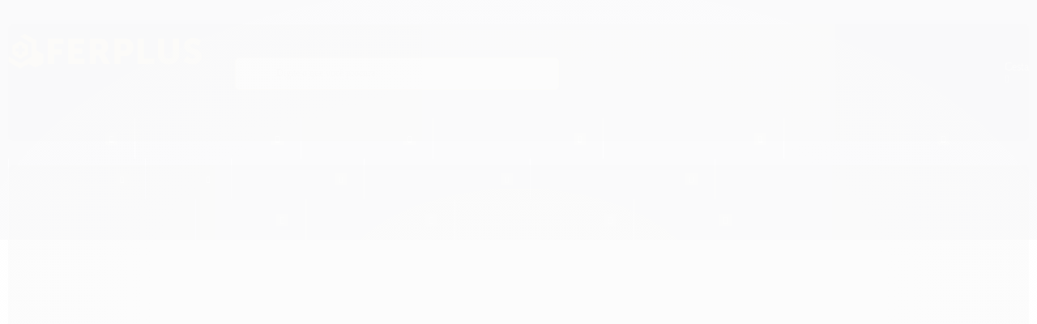

--- FILE ---
content_type: text/html; charset=utf-8
request_url: https://www.ferplus.com.br/produto/pescoco-flexivel-15ak.html
body_size: 31657
content:

<!DOCTYPE html>
<html lang="pt-br">
  <head>
    <meta charset="utf-8">
    <meta content='width=device-width, initial-scale=1.0, maximum-scale=2.0' name='viewport' />
    <title>Pescoço Flexível Tocha MIG 15AK: Versatilidade Garantida - Ferplus Ferramentas: Qualidade e Inovação!</title>
    <meta http-equiv="X-UA-Compatible" content="IE=edge">
    <meta name="generator" content="Loja Integrada" />

    <link rel="dns-prefetch" href="https://cdn.awsli.com.br/">
    <link rel="preconnect" href="https://cdn.awsli.com.br/">
    <link rel="preconnect" href="https://fonts.googleapis.com">
    <link rel="preconnect" href="https://fonts.gstatic.com" crossorigin>

    
  
      <meta property="og:url" content="https://www.ferplus.com.br/produto/pescoco-flexivel-15ak.html" />
      <meta property="og:type" content="website" />
      <meta property="og:site_name" content="FERPLUS FERRAMENTAS" />
      <meta property="og:locale" content="pt_BR" />
    
  <!-- Metadata para o facebook -->
  <meta property="og:type" content="website" />
  <meta property="og:title" content="Pescoço De Cisne Flexível 180Amp Para Tocha Mig 15AK" />
  <meta property="og:image" content="https://cdn.awsli.com.br/800x800/496/496547/produto/2205237724c8980e435.jpg" />
  <meta name="twitter:card" content="product" />
  
  <meta name="twitter:domain" content="www.ferplus.com.br" />
  <meta name="twitter:url" content="https://www.ferplus.com.br/produto/pescoco-flexivel-15ak.html?utm_source=twitter&utm_medium=twitter&utm_campaign=twitter" />
  <meta name="twitter:title" content="Pescoço De Cisne Flexível 180Amp Para Tocha Mig 15AK" />
  <meta name="twitter:description" content="O pescoço flexível de tocha MIG 15AK proporciona maior versatilidade e manobrabilidade em suas soldas. Obtenha resultados precisos e eficientes com esse acessório de qualidade." />
  <meta name="twitter:image" content="https://cdn.awsli.com.br/300x300/496/496547/produto/2205237724c8980e435.jpg" />
  <meta name="twitter:label1" content="Código" />
  <meta name="twitter:data1" content="PF15AK" />
  <meta name="twitter:label2" content="Disponibilidade" />
  <meta name="twitter:data2" content="Disponível" />


    
  
    <script>
      setTimeout(function() {
        if (typeof removePageLoading === 'function') {
          removePageLoading();
        };
      }, 7000);
    </script>
  



    

  

    <link rel="canonical" href="https://www.ferplus.com.br/produto/pescoco-flexivel-15ak.html" />
  



  <meta name="description" content="O pescoço flexível de tocha MIG 15AK proporciona maior versatilidade e manobrabilidade em suas soldas. Obtenha resultados precisos e eficientes com esse acessório de qualidade." />
  <meta property="og:description" content="O pescoço flexível de tocha MIG 15AK proporciona maior versatilidade e manobrabilidade em suas soldas. Obtenha resultados precisos e eficientes com esse acessório de qualidade." />







  <meta name="robots" content="index, follow" />



    
      
        <link rel="shortcut icon" href="https://cdn.awsli.com.br/496/496547/favicon/12d8bbda97.png" />
      
      <link rel="icon" href="https://cdn.awsli.com.br/496/496547/favicon/12d8bbda97.png" sizes="192x192">
    
    

    
      <link rel="stylesheet" href="https://cdn.awsli.com.br/production/static/loja/estrutura/v1/css/all.min.css?v=bcd407c" type="text/css">
    
    <!--[if lte IE 8]><link rel="stylesheet" href="https://cdn.awsli.com.br/production/static/loja/estrutura/v1/css/ie-fix.min.css" type="text/css"><![endif]-->
    <!--[if lte IE 9]><style type="text/css">.lateral-fulbanner { position: relative; }</style><![endif]-->

    

    
    
      <link href="https://fonts.googleapis.com/css2?family=Open%20Sans:wght@300;400;600;700&display=swap" rel="stylesheet">
    

    
      <link rel="stylesheet" href="https://cdn.awsli.com.br/production/static/loja/estrutura/v1/css/bootstrap-responsive.css?v=bcd407c" type="text/css">
      <link rel="stylesheet" href="https://cdn.awsli.com.br/production/static/loja/estrutura/v1/css/style-responsive.css?v=bcd407c">
    

    <link rel="stylesheet" href="/tema.css?v=20250506-144217">

    

    <script type="text/javascript">
      var LOJA_ID = 496547;
      var MEDIA_URL = "https://cdn.awsli.com.br/";
      var API_URL_PUBLIC = 'https://api.awsli.com.br/';
      
        var CARRINHO_PRODS = [];
      
      var ENVIO_ESCOLHIDO = 0;
      var ENVIO_ESCOLHIDO_CODE = 0;
      var CONTRATO_INTERNACIONAL = false;
      var CONTRATO_BRAZIL = !CONTRATO_INTERNACIONAL;
      var IS_STORE_ASYNC = true;
      var IS_CLIENTE_ANONIMO = false;
    </script>

    

    <!-- Editor Visual -->
    

    <script>
      

      const isPreview = JSON.parse(sessionStorage.getItem('preview', true));
      if (isPreview) {
        const url = location.href
        location.search === '' && url + (location.search = '?preview=None')
      }
    </script>

    
      <script src="https://cdn.awsli.com.br/production/static/loja/estrutura/v1/js/all.min.js?v=bcd407c"></script>
    
    <!-- HTML5 shim and Respond.js IE8 support of HTML5 elements and media queries -->
    <!--[if lt IE 9]>
      <script src="https://oss.maxcdn.com/html5shiv/3.7.2/html5shiv.min.js"></script>
      <script src="https://oss.maxcdn.com/respond/1.4.2/respond.min.js"></script>
    <![endif]-->

    <link rel="stylesheet" href="https://cdn.awsli.com.br/production/static/loja/estrutura/v1/css/slick.min.css" type="text/css">
    <script src="https://cdn.awsli.com.br/production/static/loja/estrutura/v1/js/slick.min.js?v=bcd407c"></script>
    <link rel="stylesheet" href="https://cdn.awsli.com.br/production/static/css/jquery.fancybox.min.css" type="text/css" />
    <script src="https://cdn.awsli.com.br/production/static/js/jquery/jquery.fancybox.pack.min.js"></script>

    
    

  
  <link rel="stylesheet" href="https://cdn.awsli.com.br/production/static/loja/estrutura/v1/css/imagezoom.min.css" type="text/css">
  <script src="https://cdn.awsli.com.br/production/static/loja/estrutura/v1/js/jquery.imagezoom.min.js"></script>

  <script type="text/javascript">
    var PRODUTO_ID = '220523772';
    var URL_PRODUTO_FRETE_CALCULAR = 'https://www.ferplus.com.br/carrinho/frete';
    var variacoes = undefined;
    var grades = undefined;
    var imagem_grande = "https://cdn.awsli.com.br/2500x2500/496/496547/produto/2205237724c8980e435.jpg";
    var produto_grades_imagens = {};
    var produto_preco_sob_consulta = false;
    var produto_preco = 124.90;
  </script>
  <script type="text/javascript" src="https://cdn.awsli.com.br/production/static/loja/estrutura/v1/js/produto.min.js?v=bcd407c"></script>
  <script type="text/javascript" src="https://cdn.awsli.com.br/production/static/loja/estrutura/v1/js/eventos-pixel-produto.min.js?v=bcd407c"></script>


    
      
        
      
        
      
        <!-- Global site tag (gtag.js) - Google Analytics -->
<script async src="https://www.googletagmanager.com/gtag/js?l=LIgtagDataLayer&id=AW-11263509406"></script>
<script>
  window.LIgtagDataLayer = window.LIgtagDataLayer || [];
  function LIgtag(){LIgtagDataLayer.push(arguments);}
  LIgtag('js', new Date());

  LIgtag('set', {
    'currency': 'BRL',
    'country': 'BR'
  });
  
  LIgtag('config', 'AW-11263509406');

  if(window.performance) {
    var timeSincePageLoad = Math.round(performance.now());
    LIgtag('event', 'timing_complete', {
      'name': 'load',
      'time': timeSincePageLoad
    });
  }

  $(document).on('li_view_home', function(_, eventID) {
    LIgtag('event', 'view_home');
  });

  $(document).on('li_select_product', function(_, eventID, data) {
    LIgtag('event', 'select_item', data);
  });

  $(document).on('li_start_contact', function(_, eventID, value) {
    LIgtag('event', 'start_contact', {
      value
    });
  });

  $(document).on('li_view_catalog', function(_, eventID) {
    LIgtag('event', 'view_catalog');
  });

  $(document).on('li_search', function(_, eventID, search_term) {
    LIgtag('event', 'search', {
      search_term
    });
  });

  $(document).on('li_filter_products', function(_, eventID, data) {
    LIgtag('event', 'filter_products', data);
  });

  $(document).on('li_sort_products', function(_, eventID, value) {
    LIgtag('event', 'sort_products', {
      value
    });
  });

  $(document).on('li_view_product', function(_, eventID, item) {
    LIgtag('event', 'view_item', {
      items: [item]
    });
  });

  $(document).on('li_select_variation', function(_, eventID, data) {
    LIgtag('event', 'select_variation', data);
  });

  $(document).on('li_calculate_shipping', function(_, eventID, data) {
    LIgtag('event', 'calculate_shipping', {
      zipcode: data.zipcode
    });
  });

  $(document).on('li_view_cart', function(_, eventID, data) {
    LIgtag('event', 'view_cart', data);
  });

  $(document).on('li_add_to_cart', function(_, eventID, data) {
    LIgtag('event', 'add_to_cart', {
      items: data.items
    });
  });

  $(document).on('li_apply_coupon', function(_, eventID, value) {
    LIgtag('event', 'apply_coupon', {
      value
    });
  });

  $(document).on('li_change_quantity', function(_, eventID, item) {
    LIgtag('event', 'change_quantity', {
      items: [item]
    });
  });

  $(document).on('li_remove_from_cart', function(_, eventID, item) {
    LIgtag('event', 'remove_from_cart', {
      items: [item]
    });
  });

  $(document).on('li_return_home', function(_, eventID) {
    LIgtag('event', 'return_home');
  });

  $(document).on('li_view_checkout', function(_, eventID, data) {
    LIgtag('event', 'begin_checkout', data);
  });

  $(document).on('li_login', function(_, eventID) {
    LIgtag('event', 'login');
  });

  $(document).on('li_change_address', function(_, eventID, value) {
    LIgtag('event', 'change_address', {
      value
    });
  });

  $(document).on('li_change_shipping', function(_, eventID, data) {
    LIgtag('event', 'add_shipping_info', data);
  });

  $(document).on('li_change_payment', function(_, eventID, data) {
    LIgtag('event', 'add_payment_info', data);
  });

  $(document).on('li_start_purchase', function(_, eventID) {
    LIgtag('event', 'start_purchase');
  });

  $(document).on('li_checkout_error', function(_, eventID, value) {
    LIgtag('event', 'checkout_error', {
      value
    });
  });

  $(document).on('li_purchase', function(_, eventID, data) {
    LIgtag('event', 'purchase', data);

    
      LIgtag('event', 'conversion', {
        send_to: 'AW-11263509406/T1Q4COjX_bwYEJ6H7vop',
        value: data.value,
        currency: data.currency,
        transaction_id: data.transaction_id
      });
    
  });
</script>
      
    

    
<script>
  var url = '/_events/api/setEvent';

  var sendMetrics = function(event, user = {}) {
    var unique_identifier = uuidv4();

    try {
      var data = {
        request: {
          id: unique_identifier,
          environment: 'production'
        },
        store: {
          id: 496547,
          name: 'FERPLUS FERRAMENTAS',
          test_account: false,
          has_meta_app: window.has_meta_app ?? false,
          li_search: true
        },
        device: {
          is_mobile: /Mobi/.test(window.navigator.userAgent),
          user_agent: window.navigator.userAgent,
          ip: '###device_ip###'
        },
        page: {
          host: window.location.hostname,
          path: window.location.pathname,
          search: window.location.search,
          type: 'product',
          title: document.title,
          referrer: document.referrer
        },
        timestamp: '###server_timestamp###',
        user_timestamp: new Date().toISOString(),
        event,
        origin: 'store'
      };

      if (window.performance) {
        var [timing] = window.performance.getEntriesByType('navigation');

        data['time'] = {
          server_response: Math.round(timing.responseStart - timing.requestStart)
        };
      }

      var _user = {},
          user_email_cookie = $.cookie('user_email'),
          user_data_cookie = $.cookie('LI-UserData');

      if (user_email_cookie) {
        var user_email = decodeURIComponent(user_email_cookie);

        _user['email'] = user_email;
      }

      if (user_data_cookie) {
        var user_data = JSON.parse(user_data_cookie);

        _user['logged'] = user_data.logged;
        _user['id'] = user_data.id ?? undefined;
      }

      $.each(user, function(key, value) {
        _user[key] = value;
      });

      if (!$.isEmptyObject(_user)) {
        data['user'] = _user;
      }

      try {
        var session_identifier = $.cookie('li_session_identifier');

        if (!session_identifier) {
          session_identifier = uuidv4();
        };

        var expiration_date = new Date();

        expiration_date.setTime(expiration_date.getTime() + (30 * 60 * 1000)); // 30 minutos

        $.cookie('li_session_identifier', session_identifier, {
          expires: expiration_date,
          path: '/'
        });

        data['session'] = {
          id: session_identifier
        };
      } catch (err) { }

      try {
        var user_session_identifier = $.cookie('li_user_session_identifier');

        if (!user_session_identifier) {
          user_session_identifier = uuidv4();

          $.cookie('li_user_session_identifier', user_session_identifier, {
            path: '/'
          });
        };

        data['user_session'] = {
          id: user_session_identifier
        };
      } catch (err) { }

      var _cookies = {},
          fbc = $.cookie('_fbc'),
          fbp = $.cookie('_fbp');

      if (fbc) {
        _cookies['fbc'] = fbc;
      }

      if (fbp) {
        _cookies['fbp'] = fbp;
      }

      if (!$.isEmptyObject(_cookies)) {
        data['session']['cookies'] = _cookies;
      }

      try {
        var ab_test_cookie = $.cookie('li_ab_test_running');

        if (ab_test_cookie) {
          var ab_test = JSON.parse(atob(ab_test_cookie));

          if (ab_test.length) {
            data['store']['ab_test'] = ab_test;
          }
        }
      } catch (err) { }

      var _utm = {};

      $.each(sessionStorage, function(key, value) {
        if (key.startsWith('utm_')) {
          var name = key.split('_')[1];

          _utm[name] = value;
        }
      });

      if (!$.isEmptyObject(_utm)) {
        data['session']['utm'] = _utm;
      }

      var controller = new AbortController();

      setTimeout(function() {
        controller.abort();
      }, 5000);

      fetch(url, {
        keepalive: true,
        method: 'POST',
        headers: {
          'Content-Type': 'application/json'
        },
        body: JSON.stringify({ data }),
        signal: controller.signal
      });
    } catch (err) { }

    return unique_identifier;
  }
</script>

    
<script>
  (function() {
    var initABTestHandler = function() {
      try {
        if ($.cookie('li_ab_test_running')) {
          return
        };
        var running_tests = [];

        
        
        
        

        var running_tests_to_cookie = JSON.stringify(running_tests);
        running_tests_to_cookie = btoa(running_tests_to_cookie);
        $.cookie('li_ab_test_running', running_tests_to_cookie, {
          path: '/'
        });

        
        if (running_tests.length > 0) {
          setTimeout(function() {
            $.ajax({
              url: "/conta/status"
            });
          }, 500);
        };

      } catch (err) { }
    }
    setTimeout(initABTestHandler, 500);
  }());
</script>

    
<script>
  $(function() {
    // Clicar em um produto
    $('.listagem-item').click(function() {
      var row, column;

      var $list = $(this).closest('[data-produtos-linha]'),
          index = $(this).closest('li').index();

      if($list.find('.listagem-linha').length === 1) {
        var productsPerRow = $list.data('produtos-linha');

        row = Math.floor(index / productsPerRow) + 1;
        column = (index % productsPerRow) + 1;
      } else {
        row = $(this).closest('.listagem-linha').index() + 1;
        column = index + 1;
      }

      var body = {
        item_id: $(this).attr('data-id'),
        item_sku: $(this).find('.produto-sku').text(),
        item_name: $(this).find('.nome-produto').text().trim(),
        item_row: row,
        item_column: column
      };

      var eventID = sendMetrics({
        type: 'event',
        name: 'select_product',
        data: body
      });

      $(document).trigger('li_select_product', [eventID, body]);
    });

    // Clicar no "Fale Conosco"
    $('#modalContato').on('show', function() {
      var value = 'Fale Conosco';

      var eventID = sendMetrics({
        type: 'event',
        name: 'start_contact',
        data: { text: value }
      });

      $(document).trigger('li_start_contact', [eventID, value]);
    });

    // Clicar no WhatsApp
    $('.li-whatsapp a').click(function() {
      var value = 'WhatsApp';

      var eventID = sendMetrics({
        type: 'event',
        name: 'start_contact',
        data: { text: value }
      });

      $(document).trigger('li_start_contact', [eventID, value]);
    });

    
      // Visualizar o produto
      var body = {
        item_id: '220523772',
        item_sku: 'PF15AK',
        item_name: 'Pescoço De Cisne Flexível 180Amp Para Tocha Mig 15AK',
        item_category: 'Acessórios para Tocha',
        item_type: 'product',
        
          full_price: 124.90,
          promotional_price: null,
          price: 124.90,
        
        quantity: 1
      };

      var params = new URLSearchParams(window.location.search),
          recommendation_shelf = null,
          recommendation = {};

      if (
        params.has('recomendacao_id') &&
        params.has('email_ref') &&
        params.has('produtos_recomendados')
      ) {
        recommendation['email'] = {
          id: params.get('recomendacao_id'),
          email_id: params.get('email_ref'),
          products: $.map(params.get('produtos_recomendados').split(','), function(value) {
            return parseInt(value)
          })
        };
      }

      if (recommendation_shelf) {
        recommendation['shelf'] = recommendation_shelf;
      }

      if (!$.isEmptyObject(recommendation)) {
        body['recommendation'] = recommendation;
      }

      var eventID = sendMetrics({
        type: 'pageview',
        name: 'view_product',
        data: body
      });

      $(document).trigger('li_view_product', [eventID, body]);

      // Calcular frete
      $('#formCalcularCep').submit(function() {
        $(document).ajaxSuccess(function(event, xhr, settings) {
          try {
            var url = new URL(settings.url);

            if(url.pathname !== '/carrinho/frete') return;

            var data = xhr.responseJSON;

            if(data.error) return;

            var params = url.searchParams;

            var body = {
              zipcode: params.get('cep'),
              deliveries: $.map(data, function(delivery) {
                if(delivery.msgErro) return;

                return {
                  id: delivery.id,
                  name: delivery.name,
                  price: delivery.price,
                  delivery_time: delivery.deliveryTime
                };
              })
            };

            var eventID = sendMetrics({
              type: 'event',
              name: 'calculate_shipping',
              data: body
            });

            $(document).trigger('li_calculate_shipping', [eventID, body]);

            $(document).off('ajaxSuccess');
          } catch(error) {}
        });
      });

      // Visualizar compre junto
      $(document).on('buy_together_ready', function() {
        var $buyTogether = $('.compre-junto');

        var observer = new IntersectionObserver(function(entries) {
          entries.forEach(function(entry) {
            if(entry.isIntersecting) {
              var body = {
                title: $buyTogether.find('.compre-junto__titulo').text(),
                id: $buyTogether.data('id'),
                items: $buyTogether.find('.compre-junto__produto').map(function() {
                  var $product = $(this);

                  return {
                    item_id: $product.attr('data-id'),
                    item_sku: $product.attr('data-code'),
                    item_name: $product.find('.compre-junto__nome').text(),
                    full_price: $product.find('.compre-junto__preco--regular').data('price') || null,
                    promotional_price: $product.find('.compre-junto__preco--promocional').data('price') || null
                  };
                }).get()
              };

              var eventID = sendMetrics({
                type: 'event',
                name: 'view_buy_together',
                data: body
              });

              $(document).trigger('li_view_buy_together', [eventID, body]);

              observer.disconnect();
            }
          });
        }, { threshold: 1.0 });

        observer.observe($buyTogether.get(0));

        $('.compre-junto__atributo--grade').click(function(event) {
          if(!event.originalEvent) return;

          var body = {
            grid_name: $(this).closest('.compre-junto__atributos').data('grid'),
            variation_name: $(this).data('variation')
          };

          var eventID = sendMetrics({
            type: 'event',
            name: 'select_buy_together_variation',
            data: body
          });

          $(document).trigger('li_select_buy_together_variation', [eventID, body]);
        });

        $('.compre-junto__atributo--lista').change(function(event) {
          if(!event.originalEvent) return;

          var $selectedOption = $(this).find('option:selected');

          if(!$selectedOption.is('[value]')) return;

          var body = {
            grid_name: $(this).closest('.compre-junto__atributos').data('grid'),
            variation_name: $selectedOption.text()
          };

          var eventID = sendMetrics({
            type: 'event',
            name: 'select_buy_together_variation',
            data: body
          });

          $(document).trigger('li_select_buy_together_variation', [eventID, body]);
        });
      });

      // Selecionar uma variação
      $('.atributo-item').click(function(event) {
        if(!event.originalEvent) return;

        var body = {
          grid_name: $(this).data('grade-nome'),
          variation_name: $(this).data('variacao-nome')
        };

        var eventID = sendMetrics({
          type: 'event',
          name: 'select_variation',
          data: body
        });

        $(document).trigger('li_select_variation', [eventID, body]);
      });
    
  });
</script>


    
	<!-- Cabeçalho -->
  
      <link rel="stylesheet" href="https://inovarestudio.pages.dev/ferplus/style.css">
  

	<!-- lojaintegrada-google-shopping -->
  
      <meta name="google-site-verification" content="l_Lo7BDt48eCRQJNwPW3f_Xh96vjYzDicF_p_ogZfvI" />
  


    
      
        <link href="//cdn.awsli.com.br/temasv2/2334/__theme_custom.css?v=1638559823" rel="stylesheet" type="text/css">
<script src="//cdn.awsli.com.br/temasv2/2334/__theme_custom.js?v=1638559823"></script>
      
    

    
      <link rel="stylesheet" href="/avancado.css?v=20250506-144217" type="text/css" />
    

    

    
  <link rel="manifest" href="/manifest.json" />




  </head>
  <body class="pagina-produto produto-220523772   ">
    <div id="fb-root"></div>
    
  
    <div id="full-page-loading">
      <div class="conteiner" style="height: 100%;">
        <div class="loading-placeholder-content">
          <div class="loading-placeholder-effect loading-placeholder-header"></div>
          <div class="loading-placeholder-effect loading-placeholder-body"></div>
        </div>
      </div>
      <script>
        var is_full_page_loading = true;
        function removePageLoading() {
          if (is_full_page_loading) {
            try {
              $('#full-page-loading').remove();
            } catch(e) {}
            try {
              var div_loading = document.getElementById('full-page-loading');
              if (div_loading) {
                div_loading.remove();
              };
            } catch(e) {}
            is_full_page_loading = false;
          };
        };
        $(function() {
          setTimeout(function() {
            removePageLoading();
          }, 1);
        });
      </script>
      <style>
        #full-page-loading { position: fixed; z-index: 9999999; margin: auto; top: 0; left: 0; bottom: 0; right: 0; }
        #full-page-loading:before { content: ''; display: block; position: fixed; top: 0; left: 0; width: 100%; height: 100%; background: rgba(255, 255, 255, .98); background: radial-gradient(rgba(255, 255, 255, .99), rgba(255, 255, 255, .98)); }
        .loading-placeholder-content { height: 100%; display: flex; flex-direction: column; position: relative; z-index: 1; }
        .loading-placeholder-effect { background-color: #F9F9F9; border-radius: 5px; width: 100%; animation: pulse-loading 1.5s cubic-bezier(0.4, 0, 0.6, 1) infinite; }
        .loading-placeholder-content .loading-placeholder-body { flex-grow: 1; margin-bottom: 30px; }
        .loading-placeholder-content .loading-placeholder-header { height: 20%; min-height: 100px; max-height: 200px; margin: 30px 0; }
        @keyframes pulse-loading{50%{opacity:.3}}
      </style>
    </div>
  



    
      
        

<div id="barraNewsletter" class="hidden-phone">
  <div class="conteiner hide">
    <div class="row-fluid">
      
<div class="span">
  <div class="componente newsletter borda-principal">
    <div class="interno">
      <span class="titulo cor-secundaria">
        <i class="icon-envelope-alt"></i>Newsletter
      </span>
      <div class="interno-conteudo">
        <p class="texto-newsletter newsletter-cadastro">Receba nossas ofertas por e-mail</p>
        <div class="newsletter-cadastro input-conteiner">
          <input type="text" name="email" placeholder="Digite seu email" />
          <button class="botao botao-input fundo-principal icon-chevron-right newsletter-assinar" data-action="https://www.ferplus.com.br/newsletter/assinar/" aria-label="Assinar"></button>
        </div>
        <div class="newsletter-confirmacao hide">
          <i class="icon-ok icon-3x"></i>
          <span>Obrigado por se inscrever! Aguarde novidades da nossa loja em breve.</span>
        </div>
      </div>
    </div>
  </div>
</div>

    </div>
  </div>
  <a href="javascript:;" class="show-hide"><i class="icon-chevron-down"></i></a>
</div>
<script type="text/javascript">
  var barraSuperiorHeight = 50;
  $(function() {
    if(!$.cookie('showBarraNews')) {
      toggleNewsBarra();
    }
    $('#barraNewsletter .show-hide').click(function() {
      toggleNewsBarra();
    });
  });
  function toggleNewsBarra() {
    if($('#barraNewsletter .conteiner').is(':visible')) {
      $('#barraNewsletter .conteiner').slideUp();
      $('#barraNewsletter .show-hide i').removeClass('icon-chevron-up').addClass('icon-chevron-down');
      $.cookie('showBarraNews', 'hide', { path: '/' });
      $('.barra-inicial, #barraTopo').animate({
        marginTop: 0
      }, 400);
      $('#barraNewsletter .show-hide').animate({
        paddingTop: 0,
        paddingBottom: 5
      }, 400);
    } else {
      $('.barra-inicial, #barraTopo').animate({
        marginTop: barraSuperiorHeight
      }, 400);
      $('#barraNewsletter .conteiner').slideDown(function() {
        barraSuperiorHeight = $('#barraNewsletter').height();
        $('.barra-inicial, #barraTopo').animate({
          marginTop: barraSuperiorHeight
        }, 400);
      });
      $('#barraNewsletter .show-hide i').removeClass('icon-chevron-down').addClass('icon-chevron-up');
      $.removeCookie('showBarraNews', { path: '/' });
      $('#barraNewsletter .show-hide').animate({
        paddingTop: 6,
        paddingBottom: 10
      }, 400);
    }
  }
</script>




<div class="barra-inicial fundo-secundario">
  <div class="conteiner">
    <div class="row-fluid">
      <div class="lista-redes span3 hidden-phone">
        
          <ul>
            
              <li>
                <a href="https://facebook.com/ferplus.mg" target="_blank" aria-label="Siga nos no Facebook"><i class="icon-facebook"></i></a>
              </li>
            
            
            
            
              <li>
                <a href="https://youtube.com.br/channel/UC6I68RSb6t4FSH5C_naeeFQ" target="_blank" aria-label="Siga nos no Youtube"><i class="icon-youtube"></i></a>
              </li>
            
            
              <li>
                <a href="https://instagram.com/ferplus_ferramentas" target="_blank" aria-label="Siga nos no Instagram"><i class="icon-instagram"></i></a>
              </li>
            
            
            
          </ul>
        
      </div>
      <div class="canais-contato span9">
        <ul>
          <li class="hidden-phone">
            <a href="#modalContato" data-toggle="modal" data-target="#modalContato">
              <i class="icon-comment"></i>
              Fale Conosco
            </a>
          </li>
          
            <li>
              <span>
                <i class="icon-phone"></i>Telefone: (31) 2565-3365
              </span>
            </li>
          
          
            <li class="tel-whatsapp">
              <span>
                <i class="fa fa-whatsapp"></i>Whatsapp: (31) 2565-3365
              </span>
            </li>
          
          
        </ul>
      </div>
    </div>
  </div>
</div>

      
    

    <div class="conteiner-principal">
      
        
          
<div id="cabecalho">

  <div class="atalhos-mobile visible-phone fundo-secundario borda-principal">
    <ul>

      <li><a href="https://www.ferplus.com.br/" class="icon-home"> </a></li>
      
      <li class="fundo-principal"><a href="https://www.ferplus.com.br/carrinho/index" class="icon-shopping-cart"> </a></li>
      
      
        <li class="menu-user-logged" style="display: none;"><a href="https://www.ferplus.com.br/conta/logout" class="icon-signout menu-user-logout"> </a></li>
      
      
      <li><a href="https://www.ferplus.com.br/conta/index" class="icon-user"> </a></li>
      
      <li class="vazia"><span>&nbsp;</span></li>

    </ul>
  </div>

  <div class="conteiner">
    <div class="row-fluid">
      <div class="span3">
        <h2 class="logo cor-secundaria">
          <a href="https://www.ferplus.com.br/" title="FERPLUS FERRAMENTAS">
            
            <img src="https://cdn.awsli.com.br/400x300/496/496547/logo/73be57813b.png" alt="FERPLUS FERRAMENTAS" />
            
          </a>
        </h2>


      </div>

      <div class="conteudo-topo span9">
        <div class="superior row-fluid hidden-phone">
          <div class="span8">
            
              
                <div class="btn-group menu-user-logged" style="display: none;">
                  <a href="https://www.ferplus.com.br/conta/index" class="botao secundario pequeno dropdown-toggle" data-toggle="dropdown">
                    Olá, <span class="menu-user-name"></span>
                    <span class="icon-chevron-down"></span>
                  </a>
                  <ul class="dropdown-menu">
                    <li>
                      <a href="https://www.ferplus.com.br/conta/index" title="Minha conta">Minha conta</a>
                    </li>
                    
                      <li>
                        <a href="https://www.ferplus.com.br/conta/pedido/listar" title="Minha conta">Meus pedidos</a>
                      </li>
                    
                    <li>
                      <a href="https://www.ferplus.com.br/conta/favorito/listar" title="Meus favoritos">Meus favoritos</a>
                    </li>
                    <li>
                      <a href="https://www.ferplus.com.br/conta/logout" title="Sair" class="menu-user-logout">Sair</a>
                    </li>
                  </ul>
                </div>
              
              
                <a href="https://www.ferplus.com.br/conta/login" class="bem-vindo cor-secundaria menu-user-welcome">
                  Bem-vindo, <span class="cor-principal">identifique-se</span> para fazer pedidos
                </a>
              
            
          </div>
          <div class="span4">
            <ul class="acoes-conta borda-alpha">
              
                <li>
                  <i class="icon-list fundo-principal"></i>
                  <a href="https://www.ferplus.com.br/conta/pedido/listar" class="cor-secundaria">Meus Pedidos</a>
                </li>
              
              
                <li>
                  <i class="icon-user fundo-principal"></i>
                  <a href="https://www.ferplus.com.br/conta/index" class="cor-secundaria">Minha Conta</a>
                </li>
              
            </ul>
          </div>
        </div>

        <div class="inferior row-fluid ">
          <div class="span8 busca-mobile">
            <a href="javascript:;" class="atalho-menu visible-phone icon-th botao principal"> </a>

            <div class="busca borda-alpha">
              <form id="form-buscar" action="/buscar" method="get">
                <input id="auto-complete" type="text" name="q" placeholder="Digite o que você procura" value="" autocomplete="off" maxlength="255" />
                <button class="botao botao-busca icon-search fundo-secundario" aria-label="Buscar"></button>
              </form>
            </div>

          </div>

          
            <div class="span4 hidden-phone">
              

  <div class="carrinho vazio">
    
      <a href="https://www.ferplus.com.br/carrinho/index">
        <i class="icon-shopping-cart fundo-principal"></i>
        <strong class="qtd-carrinho titulo cor-secundaria" style="display: none;">0</strong>
        <span style="display: none;">
          
            <b class="titulo cor-secundaria"><span>Meu Carrinho</span></b>
          
          <span class="cor-secundaria">Produtos adicionados</span>
        </span>
        
          <span class="titulo cor-secundaria vazio-text">Carrinho vazio</span>
        
      </a>
    
    <div class="carrinho-interno-ajax"></div>
  </div>
  
<div class="minicart-placeholder" style="display: none;">
  <div class="carrinho-interno borda-principal">
    <ul>
      <li class="minicart-item-modelo">
        
          <div class="preco-produto com-promocao destaque-preco ">
            <div>
              <s class="preco-venda">
                R$ --PRODUTO_PRECO_DE--
              </s>
              <strong class="preco-promocional cor-principal">
                R$ --PRODUTO_PRECO_POR--
              </strong>
            </div>
          </div>
        
        <a data-href="--PRODUTO_URL--" class="imagem-produto">
          <img data-src="https://cdn.awsli.com.br/64x64/--PRODUTO_IMAGEM--" alt="--PRODUTO_NOME--" />
        </a>
        <a data-href="--PRODUTO_URL--" class="nome-produto cor-secundaria">
          --PRODUTO_NOME--
        </a>
        <div class="produto-sku hide">--PRODUTO_SKU--</div>
      </li>
    </ul>
    <div class="carrinho-rodape">
      <span class="carrinho-info">
        
          <i>--CARRINHO_QUANTIDADE-- produto no carrinho</i>
        
        
          
            <span class="carrino-total">
              Total: <strong class="titulo cor-principal">R$ --CARRINHO_TOTAL_ITENS--</strong>
            </span>
          
        
      </span>
      <a href="https://www.ferplus.com.br/carrinho/index" class="botao principal">
        
          <i class="icon-shopping-cart"></i>Ir para o carrinho
        
      </a>
    </div>
  </div>
</div>



            </div>
          
        </div>

      </div>
    </div>
    


  
    
      
<div class="menu superior">
  <ul class="nivel-um">
    


    

  


    
      <li class="categoria-id-14916478 com-filho borda-principal">
        <a href="https://www.ferplus.com.br/ferramentas-em-geral" title="Ferramentaria">
          <strong class="titulo cor-secundaria">Ferramentaria</strong>
          
            <i class="icon-chevron-down fundo-secundario"></i>
          
        </a>
        
          <ul class="nivel-dois borda-alpha">
            

  <li class="categoria-id-4127486 com-filho">
    <a href="https://www.ferplus.com.br/abrasivos" title="Abrasivos">
      
        <i class="icon-chevron-right fundo-secundario"></i>
      
      Abrasivos
    </a>
    
      <ul class="nivel-tres">
        
          

  <li class="categoria-id-23407002 ">
    <a href="https://www.ferplus.com.br/diamantado-23407002" title="Diamantado">
      
      Diamantado
    </a>
    
  </li>

  <li class="categoria-id-20017475 ">
    <a href="https://www.ferplus.com.br/disco-de-acabamento" title="Disco de Acabamento">
      
      Disco de Acabamento
    </a>
    
  </li>

  <li class="categoria-id-3553368 ">
    <a href="https://www.ferplus.com.br/discos-de-corte" title="Disco de Corte">
      
      Disco de Corte
    </a>
    
  </li>

  <li class="categoria-id-4127491 ">
    <a href="https://www.ferplus.com.br/disco-desbaste" title="Disco de Desbaste">
      
      Disco de Desbaste
    </a>
    
  </li>

  <li class="categoria-id-23310176 ">
    <a href="https://www.ferplus.com.br/disco-fibra" title="Disco de Fibra">
      
      Disco de Fibra
    </a>
    
  </li>

  <li class="categoria-id-23310177 ">
    <a href="https://www.ferplus.com.br/disco-limpeza" title="Disco de Limpeza">
      
      Disco de Limpeza
    </a>
    
  </li>

  <li class="categoria-id-16895266 ">
    <a href="https://www.ferplus.com.br/disco-lixa" title="Disco de Lixa">
      
      Disco de Lixa
    </a>
    
  </li>

  <li class="categoria-id-4127494 ">
    <a href="https://www.ferplus.com.br/disco-flap" title="Disco Flap">
      
      Disco Flap
    </a>
    
  </li>

  <li class="categoria-id-23843330 ">
    <a href="https://www.ferplus.com.br/disco-strip" title="Disco Strip">
      
      Disco Strip
    </a>
    
  </li>

  <li class="categoria-id-20017975 ">
    <a href="https://www.ferplus.com.br/escova-de-aco" title="Escova de Aço">
      
      Escova de Aço
    </a>
    
  </li>


        
      </ul>
    
  </li>

  <li class="categoria-id-3553337 com-filho">
    <a href="https://www.ferplus.com.br/broca-anular" title="Broca Anular">
      
        <i class="icon-chevron-right fundo-secundario"></i>
      
      Broca Anular
    </a>
    
      <ul class="nivel-tres">
        
          

  <li class="categoria-id-23310478 ">
    <a href="https://www.ferplus.com.br/broca-100mm" title="100mm">
      
      100mm
    </a>
    
  </li>

  <li class="categoria-id-23310468 ">
    <a href="https://www.ferplus.com.br/broca-30mm" title="30mm">
      
      30mm
    </a>
    
  </li>

  <li class="categoria-id-23310471 ">
    <a href="https://www.ferplus.com.br/broca-50mm" title="50mm">
      
      50mm
    </a>
    
  </li>

  <li class="categoria-id-23310474 ">
    <a href="https://www.ferplus.com.br/broca-75mm" title="75mm">
      
      75mm
    </a>
    
  </li>

  <li class="categoria-id-23232077 ">
    <a href="https://www.ferplus.com.br/expositor-de-brocas" title="Expositor De Brocas">
      
      Expositor De Brocas
    </a>
    
  </li>

  <li class="categoria-id-23157552 ">
    <a href="https://www.ferplus.com.br/pino-piloto" title="Pino PIloto">
      
      Pino PIloto
    </a>
    
  </li>


        
      </ul>
    
  </li>

  <li class="categoria-id-3553339 ">
    <a href="https://www.ferplus.com.br/serra" title="Disco De Serra Circular">
      
      Disco De Serra Circular
    </a>
    
  </li>

  <li class="categoria-id-10190747 com-filho">
    <a href="https://www.ferplus.com.br/fresa-topo" title="Fresa Topo">
      
        <i class="icon-chevron-right fundo-secundario"></i>
      
      Fresa Topo
    </a>
    
      <ul class="nivel-tres">
        
          

  <li class="categoria-id-23107630 ">
    <a href="https://www.ferplus.com.br/fresa-circular-23107630" title="Fresa Circular">
      
      Fresa Circular
    </a>
    
  </li>

  <li class="categoria-id-23310525 ">
    <a href="https://www.ferplus.com.br/fresa-topo-esferico" title="Fresa Topo Esférico">
      
      Fresa Topo Esférico
    </a>
    
  </li>

  <li class="categoria-id-23310524 ">
    <a href="https://www.ferplus.com.br/fresa-topo-reto" title="Fresa Topo Reto">
      
      Fresa Topo Reto
    </a>
    
  </li>


        
      </ul>
    
  </li>

  <li class="categoria-id-23941682 com-filho">
    <a href="https://www.ferplus.com.br/pneumatica" title="Pneumática">
      
        <i class="icon-chevron-right fundo-secundario"></i>
      
      Pneumática
    </a>
    
      <ul class="nivel-tres">
        
          

  <li class="categoria-id-23941683 ">
    <a href="https://www.ferplus.com.br/mangueiras-acessorios" title="Mangueiras / Acessórios">
      
      Mangueiras / Acessórios
    </a>
    
  </li>


        
      </ul>
    
  </li>

  <li class="categoria-id-23841084 com-filho">
    <a href="https://www.ferplus.com.br/ventosas" title="Ventosas">
      
        <i class="icon-chevron-right fundo-secundario"></i>
      
      Ventosas
    </a>
    
      <ul class="nivel-tres">
        
          

  <li class="categoria-id-23841086 ">
    <a href="https://www.ferplus.com.br/automaticas-eletricas" title="Automáticas / Elétricas">
      
      Automáticas / Elétricas
    </a>
    
  </li>

  <li class="categoria-id-23841085 ">
    <a href="https://www.ferplus.com.br/manuais" title="Manuais">
      
      Manuais
    </a>
    
  </li>


        
      </ul>
    
  </li>


          </ul>
        
      </li>
    
      <li class="categoria-id-3495945 com-filho borda-principal">
        <a href="https://www.ferplus.com.br/ferramentas-eletricas" title="Ferramentas Elétricas">
          <strong class="titulo cor-secundaria">Ferramentas Elétricas</strong>
          
            <i class="icon-chevron-down fundo-secundario"></i>
          
        </a>
        
          <ul class="nivel-dois borda-alpha">
            

  <li class="categoria-id-23107640 ">
    <a href="https://www.ferplus.com.br/cortadoras-parede-e-concreto" title="Cortadoras de Parede e Concreto">
      
      Cortadoras de Parede e Concreto
    </a>
    
  </li>

  <li class="categoria-id-23765107 ">
    <a href="https://www.ferplus.com.br/desempenadeira" title="Desempenadeira">
      
      Desempenadeira
    </a>
    
  </li>

  <li class="categoria-id-23790271 com-filho">
    <a href="https://www.ferplus.com.br/esmerilhadeira" title="Esmerilhadeira">
      
        <i class="icon-chevron-right fundo-secundario"></i>
      
      Esmerilhadeira
    </a>
    
      <ul class="nivel-tres">
        
          

  <li class="categoria-id-23790272 com-filho">
    <a href="https://www.ferplus.com.br/acessorios-para-esmerilhadeira" title="Acessórios para Esmerilhadeira">
      
        <i class="icon-chevron-right fundo-secundario"></i>
      
      Acessórios para Esmerilhadeira
    </a>
    
      <ul class="nivel-tres">
        
          

  <li class="categoria-id-23790273 ">
    <a href="https://www.ferplus.com.br/brocas-e-serras-copo" title="Brocas e Serras Copo">
      
      Brocas e Serras Copo
    </a>
    
  </li>


        
      </ul>
    
  </li>


        
      </ul>
    
  </li>

  <li class="categoria-id-23840928 com-filho">
    <a href="https://www.ferplus.com.br/furadeira-e-acessorios" title="Furadeira e Parafusadeira">
      
        <i class="icon-chevron-right fundo-secundario"></i>
      
      Furadeira e Parafusadeira
    </a>
    
      <ul class="nivel-tres">
        
          

  <li class="categoria-id-23840930 ">
    <a href="https://www.ferplus.com.br/pontas-e-adaptadores" title="Pontas e Adaptadores">
      
      Pontas e Adaptadores
    </a>
    
  </li>


        
      </ul>
    
  </li>

  <li class="categoria-id-3495995 ">
    <a href="https://www.ferplus.com.br/furadeira" title="Furadeiras Magnéticas e Perfuratrizes">
      
      Furadeiras Magnéticas e Perfuratrizes
    </a>
    
  </li>

  <li class="categoria-id-23556276 ">
    <a href="https://www.ferplus.com.br/lixadeira" title="Lixadeira Elétrica">
      
      Lixadeira Elétrica
    </a>
    
  </li>

  <li class="categoria-id-23101998 ">
    <a href="https://www.ferplus.com.br/macaco-eletrico" title="Macacos Elétricos Hidráulicos">
      
      Macacos Elétricos Hidráulicos
    </a>
    
  </li>

  <li class="categoria-id-3690013 ">
    <a href="https://www.ferplus.com.br/oxicorte-tartaruga" title="Máquinas De Oxicorte Tipo Tartaruga">
      
      Máquinas De Oxicorte Tipo Tartaruga
    </a>
    
  </li>

  <li class="categoria-id-1702799 ">
    <a href="https://www.ferplus.com.br/maquinas-de-solda" title="Máquinas de Solda">
      
      Máquinas de Solda
    </a>
    
  </li>

  <li class="categoria-id-23180132 ">
    <a href="https://www.ferplus.com.br/medicao-a-laser" title="Medição a Laser">
      
      Medição a Laser
    </a>
    
  </li>

  <li class="categoria-id-23547502 ">
    <a href="https://www.ferplus.com.br/misturador-eletrico" title="Misturador Elétrico">
      
      Misturador Elétrico
    </a>
    
  </li>


          </ul>
        
      </li>
    
      <li class="categoria-id-9125446 com-filho borda-principal">
        <a href="https://www.ferplus.com.br/rosca-e-tubos" title="Rosca e Tubos">
          <strong class="titulo cor-secundaria">Rosca e Tubos</strong>
          
            <i class="icon-chevron-down fundo-secundario"></i>
          
        </a>
        
          <ul class="nivel-dois borda-alpha">
            

  <li class="categoria-id-3553346 ">
    <a href="https://www.ferplus.com.br/alicate" title="Alicates">
      
      Alicates
    </a>
    
  </li>

  <li class="categoria-id-14895299 ">
    <a href="https://www.ferplus.com.br/corta-tubos" title="Cortadoras de Tubos">
      
      Cortadoras de Tubos
    </a>
    
  </li>

  <li class="categoria-id-3556404 ">
    <a href="https://www.ferplus.com.br/cossinetes" title="Cossinetes">
      
      Cossinetes
    </a>
    
  </li>

  <li class="categoria-id-14895365 ">
    <a href="https://www.ferplus.com.br/ranhuradora-de-tubos" title="Ranhuradora de Tubos">
      
      Ranhuradora de Tubos
    </a>
    
  </li>

  <li class="categoria-id-3496016 com-filho">
    <a href="https://www.ferplus.com.br/rosqueadeiras" title="Rosqueadeiras Elétricas">
      
        <i class="icon-chevron-right fundo-secundario"></i>
      
      Rosqueadeiras Elétricas
    </a>
    
      <ul class="nivel-tres">
        
          

  <li class="categoria-id-23837882 ">
    <a href="https://www.ferplus.com.br/cabecotes" title="Cabeçotes">
      
      Cabeçotes
    </a>
    
  </li>

  <li class="categoria-id-23764802 ">
    <a href="https://www.ferplus.com.br/acessorios-23764802" title="Peças de Reposição Para Rosqueadeira">
      
      Peças de Reposição Para Rosqueadeira
    </a>
    
  </li>

  <li class="categoria-id-23847960 ">
    <a href="https://www.ferplus.com.br/pecas-de-reposicao-para-rosqueadeira-portatil" title="Peças de Reposição Para Rosqueadeira Portátil">
      
      Peças de Reposição Para Rosqueadeira Portátil
    </a>
    
  </li>


        
      </ul>
    
  </li>

  <li class="categoria-id-19850564 ">
    <a href="https://www.ferplus.com.br/termofusora" title="Termofusoras">
      
      Termofusoras
    </a>
    
  </li>


          </ul>
        
      </li>
    
      <li class="categoria-id-3553319 com-filho borda-principal">
        <a href="https://www.ferplus.com.br/acessoriossolda" title="Acessórios para Solda">
          <strong class="titulo cor-secundaria">Acessórios para Solda</strong>
          
            <i class="icon-chevron-down fundo-secundario"></i>
          
        </a>
        
          <ul class="nivel-dois borda-alpha">
            

  <li class="categoria-id-12656281 ">
    <a href="https://www.ferplus.com.br/acessorios-para-solda" title="Acessórios para Solda">
      
      Acessórios para Solda
    </a>
    
  </li>

  <li class="categoria-id-19964895 ">
    <a href="https://www.ferplus.com.br/acessorios-para-tocha" title="Acessórios para Tocha">
      
      Acessórios para Tocha
    </a>
    
  </li>

  <li class="categoria-id-16796864 ">
    <a href="https://www.ferplus.com.br/conectores-16796864" title="Conectores">
      
      Conectores
    </a>
    
  </li>

  <li class="categoria-id-3553336 ">
    <a href="https://www.ferplus.com.br/esquadro-magnetico" title="Esquadros Magnéticos">
      
      Esquadros Magnéticos
    </a>
    
  </li>

  <li class="categoria-id-3554518 ">
    <a href="https://www.ferplus.com.br/porta-eletrodos-e-garras-negativas" title="Porta Eletrodos e Garra Negativa">
      
      Porta Eletrodos e Garra Negativa
    </a>
    
  </li>

  <li class="categoria-id-2728144 com-filho">
    <a href="https://www.ferplus.com.br/tochas" title="Tochas">
      
        <i class="icon-chevron-right fundo-secundario"></i>
      
      Tochas
    </a>
    
      <ul class="nivel-tres">
        
          

  <li class="categoria-id-18033741 ">
    <a href="https://www.ferplus.com.br/tocha-grafite" title="Goivagem">
      
      Goivagem
    </a>
    
  </li>

  <li class="categoria-id-2728145 ">
    <a href="https://www.ferplus.com.br/mig" title="MIG">
      
      MIG
    </a>
    
  </li>

  <li class="categoria-id-2728147 ">
    <a href="https://www.ferplus.com.br/plasma" title="Plasma">
      
      Plasma
    </a>
    
  </li>

  <li class="categoria-id-2728146 ">
    <a href="https://www.ferplus.com.br/tig" title="TIG">
      
      TIG
    </a>
    
  </li>


        
      </ul>
    
  </li>


          </ul>
        
      </li>
    
      <li class="categoria-id-1702751 com-filho borda-principal">
        <a href="https://www.ferplus.com.br/arameseeletrodos" title="Consumíveis para Solda">
          <strong class="titulo cor-secundaria">Consumíveis para Solda</strong>
          
            <i class="icon-chevron-down fundo-secundario"></i>
          
        </a>
        
          <ul class="nivel-dois borda-alpha">
            

  <li class="categoria-id-4502941 com-filho">
    <a href="https://www.ferplus.com.br/arames-de-solda" title="Arame de solda">
      
        <i class="icon-chevron-right fundo-secundario"></i>
      
      Arame de solda
    </a>
    
      <ul class="nivel-tres">
        
          

  <li class="categoria-id-19858082 ">
    <a href="https://www.ferplus.com.br/arame_aluminio" title="Alumínio">
      
      Alumínio
    </a>
    
  </li>

  <li class="categoria-id-19859825 ">
    <a href="https://www.ferplus.com.br/arame_inox" title="Inox">
      
      Inox
    </a>
    
  </li>

  <li class="categoria-id-19700639 ">
    <a href="https://www.ferplus.com.br/arame_solido" title="Sólido / ER70S-6">
      
      Sólido / ER70S-6
    </a>
    
  </li>

  <li class="categoria-id-19867555 ">
    <a href="https://www.ferplus.com.br/arame_tubular" title="Tubular">
      
      Tubular
    </a>
    
  </li>


        
      </ul>
    
  </li>

  <li class="categoria-id-3553384 ">
    <a href="https://www.ferplus.com.br/eletrodos-grafite" title="Eletrodo de Grafite">
      
      Eletrodo de Grafite
    </a>
    
  </li>

  <li class="categoria-id-3553382 ">
    <a href="https://www.ferplus.com.br/eletrodo-tungstenio" title="Eletrodo de Tungstênio">
      
      Eletrodo de Tungstênio
    </a>
    
  </li>

  <li class="categoria-id-14893220 ">
    <a href="https://www.ferplus.com.br/eletrodo-revestido" title="Eletrodo Revestido">
      
      Eletrodo Revestido
    </a>
    
  </li>

  <li class="categoria-id-19716287 com-filho">
    <a href="https://www.ferplus.com.br/vareta-tig" title="Vareta TIG">
      
        <i class="icon-chevron-right fundo-secundario"></i>
      
      Vareta TIG
    </a>
    
      <ul class="nivel-tres">
        
          

  <li class="categoria-id-19716862 ">
    <a href="https://www.ferplus.com.br/vareta-er4043" title="Alumínio">
      
      Alumínio
    </a>
    
  </li>

  <li class="categoria-id-19880472 ">
    <a href="https://www.ferplus.com.br/vareta-inox" title="Inox">
      
      Inox
    </a>
    
  </li>


        
      </ul>
    
  </li>


          </ul>
        
      </li>
    
      <li class="categoria-id-14918547 com-filho borda-principal">
        <a href="https://www.ferplus.com.br/consumiveis-para-tocha" title="Consumíveis para Tocha">
          <strong class="titulo cor-secundaria">Consumíveis para Tocha</strong>
          
            <i class="icon-chevron-down fundo-secundario"></i>
          
        </a>
        
          <ul class="nivel-dois borda-alpha">
            

  <li class="categoria-id-3553332 com-filho">
    <a href="https://www.ferplus.com.br/consumiveis-mig" title="Consumíveis MIG">
      
        <i class="icon-chevron-right fundo-secundario"></i>
      
      Consumíveis MIG
    </a>
    
      <ul class="nivel-tres">
        
          

  <li class="categoria-id-19651321 ">
    <a href="https://www.ferplus.com.br/tocha-15ak" title="Tocha 15AK">
      
      Tocha 15AK
    </a>
    
  </li>

  <li class="categoria-id-18011298 ">
    <a href="https://www.ferplus.com.br/tocha-24kd" title="Tocha 24KD">
      
      Tocha 24KD
    </a>
    
  </li>

  <li class="categoria-id-19651813 ">
    <a href="https://www.ferplus.com.br/tocha-36kd" title="Tocha 36KD">
      
      Tocha 36KD
    </a>
    
  </li>


        
      </ul>
    
  </li>

  <li class="categoria-id-3553320 com-filho">
    <a href="https://www.ferplus.com.br/consumiveis-plasma" title="Consumíveis Plasma">
      
        <i class="icon-chevron-right fundo-secundario"></i>
      
      Consumíveis Plasma
    </a>
    
      <ul class="nivel-tres">
        
          

  <li class="categoria-id-18151685 ">
    <a href="https://www.ferplus.com.br/bicos-plasma" title="Bicos">
      
      Bicos
    </a>
    
  </li>

  <li class="categoria-id-18151702 ">
    <a href="https://www.ferplus.com.br/bocal-plasma" title="Bocal">
      
      Bocal
    </a>
    
  </li>

  <li class="categoria-id-18151768 ">
    <a href="https://www.ferplus.com.br/defletor-18151768" title="Defletor">
      
      Defletor
    </a>
    
  </li>

  <li class="categoria-id-18152028 ">
    <a href="https://www.ferplus.com.br/difusor-de-gas-18152028" title="Difusor de Gás">
      
      Difusor de Gás
    </a>
    
  </li>

  <li class="categoria-id-18151856 ">
    <a href="https://www.ferplus.com.br/eletrodo-18151856" title="Eletrodo">
      
      Eletrodo
    </a>
    
  </li>

  <li class="categoria-id-20261831 ">
    <a href="https://www.ferplus.com.br/tocha-ag-60-20261831" title="Tocha AG60">
      
      Tocha AG60
    </a>
    
  </li>

  <li class="categoria-id-23764542 ">
    <a href="https://www.ferplus.com.br/tocha-ipt-80-ptm-80" title="Tocha Ipt-80 / Ptm-80">
      
      Tocha Ipt-80 / Ptm-80
    </a>
    
  </li>

  <li class="categoria-id-20268982 ">
    <a href="https://www.ferplus.com.br/cebora-p-70" title="Tocha P70">
      
      Tocha P70
    </a>
    
  </li>

  <li class="categoria-id-20242055 ">
    <a href="https://www.ferplus.com.br/tocha-plasma-p-80" title="Tocha P80">
      
      Tocha P80
    </a>
    
  </li>

  <li class="categoria-id-20234043 ">
    <a href="https://www.ferplus.com.br/tocha-pt31-/-lg40" title="Tocha PT31 / LG40">
      
      Tocha PT31 / LG40
    </a>
    
  </li>

  <li class="categoria-id-23764668 ">
    <a href="https://www.ferplus.com.br/tocha-sl100" title="Tocha SL100">
      
      Tocha SL100
    </a>
    
  </li>

  <li class="categoria-id-23764666 ">
    <a href="https://www.ferplus.com.br/tocha-sl60" title="Tocha SL60">
      
      Tocha SL60
    </a>
    
  </li>

  <li class="categoria-id-20268668 com-filho">
    <a href="https://www.ferplus.com.br/trafimet" title="Trafimet">
      
        <i class="icon-chevron-right fundo-secundario"></i>
      
      Trafimet
    </a>
    
      <ul class="nivel-tres">
        
          

  <li class="categoria-id-20290800 ">
    <a href="https://www.ferplus.com.br/tocha-a90" title="Tocha A90">
      
      Tocha A90
    </a>
    
  </li>

  <li class="categoria-id-20290516 ">
    <a href="https://www.ferplus.com.br/tocha-cb150" title="Tocha CB150">
      
      Tocha CB150
    </a>
    
  </li>

  <li class="categoria-id-20290377 ">
    <a href="https://www.ferplus.com.br/cb50" title="Tocha CB50">
      
      Tocha CB50
    </a>
    
  </li>

  <li class="categoria-id-20268683 ">
    <a href="https://www.ferplus.com.br/tocha-s45" title="Tocha S45">
      
      Tocha S45
    </a>
    
  </li>


        
      </ul>
    
  </li>


        
      </ul>
    
  </li>

  <li class="categoria-id-3553328 com-filho">
    <a href="https://www.ferplus.com.br/consumiveis-tig" title="Consumíveis TIG">
      
        <i class="icon-chevron-right fundo-secundario"></i>
      
      Consumíveis TIG
    </a>
    
      <ul class="nivel-tres">
        
          

  <li class="categoria-id-20158954 ">
    <a href="https://www.ferplus.com.br/bocal-ceramico-tig" title="Bocal Cerâmico">
      
      Bocal Cerâmico
    </a>
    
  </li>

  <li class="categoria-id-23781769 ">
    <a href="https://www.ferplus.com.br/gas-lens" title="Gas Lens">
      
      Gas Lens
    </a>
    
  </li>

  <li class="categoria-id-20155952 ">
    <a href="https://www.ferplus.com.br/pinca-tig" title="Pinça TIG">
      
      Pinça TIG
    </a>
    
  </li>

  <li class="categoria-id-20152698 ">
    <a href="https://www.ferplus.com.br/porta-pinca-tig" title="Porta Pinça">
      
      Porta Pinça
    </a>
    
  </li>


        
      </ul>
    
  </li>

  <li class="categoria-id-20301432 com-filho">
    <a href="https://www.ferplus.com.br/hypertherm" title="Hypertherm">
      
        <i class="icon-chevron-right fundo-secundario"></i>
      
      Hypertherm
    </a>
    
      <ul class="nivel-tres">
        
          

  <li class="categoria-id-23764724 ">
    <a href="https://www.ferplus.com.br/powermax-100" title="Powermax 100">
      
      Powermax 100
    </a>
    
  </li>

  <li class="categoria-id-23764504 ">
    <a href="https://www.ferplus.com.br/powermax-1000" title="Powermax 1000">
      
      Powermax 1000
    </a>
    
  </li>

  <li class="categoria-id-23764518 ">
    <a href="https://www.ferplus.com.br/powermax-105-23764518" title="Powermax 105">
      
      Powermax 105
    </a>
    
  </li>

  <li class="categoria-id-23764512 ">
    <a href="https://www.ferplus.com.br/powermax-1250" title="Powermax 1250">
      
      Powermax 1250
    </a>
    
  </li>

  <li class="categoria-id-23764501 ">
    <a href="https://www.ferplus.com.br/powermax-1650" title="Powermax 1650">
      
      Powermax 1650
    </a>
    
  </li>

  <li class="categoria-id-20303405 ">
    <a href="https://www.ferplus.com.br/consumiveis-powermax30-xp" title="Powermax30 XP">
      
      Powermax30 XP
    </a>
    
  </li>

  <li class="categoria-id-20303707 ">
    <a href="https://www.ferplus.com.br/consumiveis-powermax45" title="Powermax45">
      
      Powermax45
    </a>
    
  </li>

  <li class="categoria-id-20301462 ">
    <a href="https://www.ferplus.com.br/consumiveis-powermax-45" title="Powermax45 XP">
      
      Powermax45 XP
    </a>
    
  </li>

  <li class="categoria-id-20303330 ">
    <a href="https://www.ferplus.com.br/consumiveis-powermax-65" title="Powermax65">
      
      Powermax65
    </a>
    
  </li>

  <li class="categoria-id-23764516 ">
    <a href="https://www.ferplus.com.br/powermax-85" title="Powermax 85">
      
      Powermax 85
    </a>
    
  </li>


        
      </ul>
    
  </li>


          </ul>
        
      </li>
    
      <li class="categoria-id-6739935 com-filho borda-principal">
        <a href="https://www.ferplus.com.br/oxi-combustivel" title="Oxi-combutível">
          <strong class="titulo cor-secundaria">Oxi-combutível</strong>
          
            <i class="icon-chevron-down fundo-secundario"></i>
          
        </a>
        
          <ul class="nivel-dois borda-alpha">
            

  <li class="categoria-id-6932190 com-filho">
    <a href="https://www.ferplus.com.br/acessorios-oxi-combustivel" title="Acessórios para Oxi-combustível">
      
        <i class="icon-chevron-right fundo-secundario"></i>
      
      Acessórios para Oxi-combustível
    </a>
    
      <ul class="nivel-tres">
        
          

  <li class="categoria-id-2718018 com-filho">
    <a href="https://www.ferplus.com.br/macaricos" title="Maçaricos de solda">
      
        <i class="icon-chevron-right fundo-secundario"></i>
      
      Maçaricos de solda
    </a>
    
      <ul class="nivel-tres">
        
          

  <li class="categoria-id-23772840 ">
    <a href="https://www.ferplus.com.br/acendedores" title="Acendedores">
      
      Acendedores
    </a>
    
  </li>

  <li class="categoria-id-23483133 ">
    <a href="https://www.ferplus.com.br/bico-de-corte-23483133" title="Bico De Corte">
      
      Bico De Corte
    </a>
    
  </li>

  <li class="categoria-id-23771620 ">
    <a href="https://www.ferplus.com.br/cintel" title="Cintel">
      
      Cintel
    </a>
    
  </li>

  <li class="categoria-id-23764558 ">
    <a href="https://www.ferplus.com.br/acessorios" title="Extensão De Solda">
      
      Extensão De Solda
    </a>
    
  </li>


        
      </ul>
    
  </li>


        
      </ul>
    
  </li>

  <li class="categoria-id-4552942 com-filho">
    <a href="https://www.ferplus.com.br/cilindros-de-gas" title="Cilindros de Gás">
      
        <i class="icon-chevron-right fundo-secundario"></i>
      
      Cilindros de Gás
    </a>
    
      <ul class="nivel-tres">
        
          

  <li class="categoria-id-22022860 ">
    <a href="https://www.ferplus.com.br/10-litros-22022860" title="10 Litros">
      
      10 Litros
    </a>
    
  </li>

  <li class="categoria-id-22027183 ">
    <a href="https://www.ferplus.com.br/15-litros-22027183" title="15 Litros">
      
      15 Litros
    </a>
    
  </li>

  <li class="categoria-id-19903084 ">
    <a href="https://www.ferplus.com.br/cilindros-40-litros" title="40 Litros">
      
      40 Litros
    </a>
    
  </li>

  <li class="categoria-id-19964779 ">
    <a href="https://www.ferplus.com.br/50l" title="50 Litros">
      
      50 Litros
    </a>
    
  </li>

  <li class="categoria-id-19903068 ">
    <a href="https://www.ferplus.com.br/cilindro-7-litros" title="7 Litros">
      
      7 Litros
    </a>
    
  </li>

  <li class="categoria-id-19903094 ">
    <a href="https://www.ferplus.com.br/cilindros-aluminio" title="Alumínio">
      
      Alumínio
    </a>
    
  </li>

  <li class="categoria-id-23229939 ">
    <a href="https://www.ferplus.com.br/cilindro-de-gas-helio-23229939" title="Cilindro de Gás Hélio">
      
      Cilindro de Gás Hélio
    </a>
    
  </li>


        
      </ul>
    
  </li>

  <li class="categoria-id-2718022 com-filho">
    <a href="https://www.ferplus.com.br/regulador-de-pressao" title="Reguladores de Pressão">
      
        <i class="icon-chevron-right fundo-secundario"></i>
      
      Reguladores de Pressão
    </a>
    
      <ul class="nivel-tres">
        
          

  <li class="categoria-id-5822648 ">
    <a href="https://www.ferplus.com.br/regulador-chopp" title="Chopp">
      
      Chopp
    </a>
    
  </li>

  <li class="categoria-id-4555929 ">
    <a href="https://www.ferplus.com.br/kit" title="KIT">
      
      KIT
    </a>
    
  </li>

  <li class="categoria-id-4555927 ">
    <a href="https://www.ferplus.com.br/basico" title="Série 150">
      
      Série 150
    </a>
    
  </li>

  <li class="categoria-id-6739643 ">
    <a href="https://www.ferplus.com.br/serie-200" title="Série 200">
      
      Série 200
    </a>
    
  </li>

  <li class="categoria-id-4555928 ">
    <a href="https://www.ferplus.com.br/premium" title="Série 700">
      
      Série 700
    </a>
    
  </li>

  <li class="categoria-id-23636993 ">
    <a href="https://www.ferplus.com.br/serie-rn-990" title="Série RN-990">
      
      Série RN-990
    </a>
    
  </li>


        
      </ul>
    
  </li>

  <li class="categoria-id-19947313 ">
    <a href="https://www.ferplus.com.br/valvulas-de-seguranca" title="Válvulas de segurança">
      
      Válvulas de segurança
    </a>
    
  </li>

  <li class="categoria-id-2718029 ">
    <a href="https://www.ferplus.com.br/valvula-de-cilindro" title="Válvulas Topo">
      
      Válvulas Topo
    </a>
    
  </li>


          </ul>
        
      </li>
    
      <li class="categoria-id-9125187 com-filho borda-principal">
        <a href="https://www.ferplus.com.br/lazer" title="Lazer">
          <strong class="titulo cor-secundaria">Lazer</strong>
          
            <i class="icon-chevron-down fundo-secundario"></i>
          
        </a>
        
          <ul class="nivel-dois borda-alpha">
            

  <li class="categoria-id-23187388 com-filho">
    <a href="https://www.ferplus.com.br/pesca" title="Acessórios para Pesca">
      
        <i class="icon-chevron-right fundo-secundario"></i>
      
      Acessórios para Pesca
    </a>
    
      <ul class="nivel-tres">
        
          

  <li class="categoria-id-23187587 ">
    <a href="https://www.ferplus.com.br/boia-e-racao-23187587" title="Boia e Ração">
      
      Boia e Ração
    </a>
    
  </li>


        
      </ul>
    
  </li>

  <li class="categoria-id-23714953 ">
    <a href="https://www.ferplus.com.br/balanco" title="Balanço">
      
      Balanço
    </a>
    
  </li>

  <li class="categoria-id-23107901 ">
    <a href="https://www.ferplus.com.br/chope" title="Chopp">
      
      Chopp
    </a>
    
  </li>

  <li class="categoria-id-19755630 ">
    <a href="https://www.ferplus.com.br/isotermicos" title="Copos e Garrafas Térmicas">
      
      Copos e Garrafas Térmicas
    </a>
    
  </li>

  <li class="categoria-id-9207033 ">
    <a href="https://www.ferplus.com.br/limpeza" title="Limpeza">
      
      Limpeza
    </a>
    
  </li>

  <li class="categoria-id-23201585 com-filho">
    <a href="https://www.ferplus.com.br/oleos-essencias-massagem" title="Óleos Essenciais e de Massagem">
      
        <i class="icon-chevron-right fundo-secundario"></i>
      
      Óleos Essenciais e de Massagem
    </a>
    
      <ul class="nivel-tres">
        
          

  <li class="categoria-id-23201885 ">
    <a href="https://www.ferplus.com.br/oleo-essencial" title="Óleos Essenciais">
      
      Óleos Essenciais
    </a>
    
  </li>

  <li class="categoria-id-23201864 ">
    <a href="https://www.ferplus.com.br/oleo-massagem" title="Óleos para Massagem">
      
      Óleos para Massagem
    </a>
    
  </li>


        
      </ul>
    
  </li>

  <li class="categoria-id-9125190 ">
    <a href="https://www.ferplus.com.br/pulverizador" title="Pulverizador">
      
      Pulverizador
    </a>
    
  </li>

  <li class="categoria-id-23234838 ">
    <a href="https://www.ferplus.com.br/tendas" title="Tendas e Guarda-Sóis">
      
      Tendas e Guarda-Sóis
    </a>
    
  </li>


          </ul>
        
      </li>
    
      <li class="categoria-id-16979363 com-filho borda-principal">
        <a href="https://www.ferplus.com.br/movimentacao" title="Movimentação">
          <strong class="titulo cor-secundaria">Movimentação</strong>
          
            <i class="icon-chevron-down fundo-secundario"></i>
          
        </a>
        
          <ul class="nivel-dois borda-alpha">
            

  <li class="categoria-id-23310783 ">
    <a href="https://www.ferplus.com.br/mesa-elevatoria" title="Mesa Elevatória">
      
      Mesa Elevatória
    </a>
    
  </li>

  <li class="categoria-id-16979383 ">
    <a href="https://www.ferplus.com.br/rodizios" title="Rodízio">
      
      Rodízio
    </a>
    
  </li>

  <li class="categoria-id-23117419 ">
    <a href="https://www.ferplus.com.br/carrinho-tartaruga" title="Tartarugas de Carga">
      
      Tartarugas de Carga
    </a>
    
  </li>

  <li class="categoria-id-23108270 ">
    <a href="https://www.ferplus.com.br/transpaleteira" title="Transpaleteira">
      
      Transpaleteira
    </a>
    
  </li>


          </ul>
        
      </li>
    
      <li class="categoria-id-23311654 com-filho borda-principal">
        <a href="https://www.ferplus.com.br/ferramentas-manuais" title="Ferramentas Manuais">
          <strong class="titulo cor-secundaria">Ferramentas Manuais</strong>
          
            <i class="icon-chevron-down fundo-secundario"></i>
          
        </a>
        
          <ul class="nivel-dois borda-alpha">
            

  <li class="categoria-id-23765076 ">
    <a href="https://www.ferplus.com.br/alvenaria" title="Alvenaria">
      
      Alvenaria
    </a>
    
  </li>

  <li class="categoria-id-23954976 ">
    <a href="https://www.ferplus.com.br/bomba-hidraulica-manual" title="Bomba Hidráulica Manual">
      
      Bomba Hidráulica Manual
    </a>
    
  </li>

  <li class="categoria-id-23702155 ">
    <a href="https://www.ferplus.com.br/carrinhos-de-ferramentas" title="Carrinhos de Ferramentas">
      
      Carrinhos de Ferramentas
    </a>
    
  </li>

  <li class="categoria-id-23311731 ">
    <a href="https://www.ferplus.com.br/espacadores-e-niveladores-de-piso" title="Espaçadores e Niveladores de Piso">
      
      Espaçadores e Niveladores de Piso
    </a>
    
  </li>

  <li class="categoria-id-4469032 ">
    <a href="https://www.ferplus.com.br/kit-de-ferramentas" title="Kits de Ferramentas e Soquetes">
      
      Kits de Ferramentas e Soquetes
    </a>
    
  </li>

  <li class="categoria-id-23311677 ">
    <a href="https://www.ferplus.com.br/pistolas-de-pintura" title="Pistolas de Pintura">
      
      Pistolas de Pintura
    </a>
    
  </li>

  <li class="categoria-id-23974923 ">
    <a href="https://www.ferplus.com.br/protetor-de-valvula" title="Protetor De Válvula">
      
      Protetor De Válvula
    </a>
    
  </li>

  <li class="categoria-id-23311734 ">
    <a href="https://www.ferplus.com.br/vassouras-extensiveis" title="Vassouras Extensíveis">
      
      Vassouras Extensíveis
    </a>
    
  </li>


          </ul>
        
      </li>
    
      <li class="categoria-id-23751785 com-filho borda-principal">
        <a href="https://www.ferplus.com.br/acessorios-para-veiculos" title="Acessórios para Veículos">
          <strong class="titulo cor-secundaria">Acessórios para Veículos</strong>
          
            <i class="icon-chevron-down fundo-secundario"></i>
          
        </a>
        
          <ul class="nivel-dois borda-alpha">
            

  <li class="categoria-id-23751786 com-filho">
    <a href="https://www.ferplus.com.br/ferramentas-para-veiculos" title="Ferramentas para Veículos">
      
        <i class="icon-chevron-right fundo-secundario"></i>
      
      Ferramentas para Veículos
    </a>
    
      <ul class="nivel-tres">
        
          

  <li class="categoria-id-23751788 ">
    <a href="https://www.ferplus.com.br/elevacao" title="Elevação">
      
      Elevação
    </a>
    
  </li>

  <li class="categoria-id-23751948 ">
    <a href="https://www.ferplus.com.br/medicao" title="Medição">
      
      Medição
    </a>
    
  </li>


        
      </ul>
    
  </li>


          </ul>
        
      </li>
    
      <li class="categoria-id-22534065  borda-principal">
        <a href="https://www.ferplus.com.br/wallbox" title="Carregadores Veiculares">
          <strong class="titulo cor-secundaria">Carregadores Veiculares</strong>
          
        </a>
        
      </li>
    
      <li class="categoria-id-23536827  borda-principal">
        <a href="https://www.ferplus.com.br/acessorios-para-corte-a-laser" title="Acessórios para Corte a Laser">
          <strong class="titulo cor-secundaria">Acessórios para Corte a Laser</strong>
          
        </a>
        
      </li>
    
      <li class="categoria-id-2953044 com-filho borda-principal">
        <a href="https://www.ferplus.com.br/epis" title="Segurança">
          <strong class="titulo cor-secundaria">Segurança</strong>
          
            <i class="icon-chevron-down fundo-secundario"></i>
          
        </a>
        
          <ul class="nivel-dois borda-alpha">
            

  <li class="categoria-id-23764481 ">
    <a href="https://www.ferplus.com.br/auditivo" title="Auditivo">
      
      Auditivo
    </a>
    
  </li>

  <li class="categoria-id-23137877 ">
    <a href="https://www.ferplus.com.br/botina-23137877" title="Botina">
      
      Botina
    </a>
    
  </li>

  <li class="categoria-id-23764497 ">
    <a href="https://www.ferplus.com.br/capacete" title="Capacete">
      
      Capacete
    </a>
    
  </li>

  <li class="categoria-id-23682613 ">
    <a href="https://www.ferplus.com.br/cinta-ergonomica" title="Cinta Ergonômica">
      
      Cinta Ergonômica
    </a>
    
  </li>

  <li class="categoria-id-3553366 ">
    <a href="https://www.ferplus.com.br/lentes" title="Lentes">
      
      Lentes
    </a>
    
  </li>

  <li class="categoria-id-3530245 ">
    <a href="https://www.ferplus.com.br/luvas" title="Luvas">
      
      Luvas
    </a>
    
  </li>

  <li class="categoria-id-3524728 ">
    <a href="https://www.ferplus.com.br/mascara-de-solda" title="Máscara de Solda">
      
      Máscara de Solda
    </a>
    
  </li>

  <li class="categoria-id-9121461 ">
    <a href="https://www.ferplus.com.br/oculos-de-solda" title="Óculos de Solda">
      
      Óculos de Solda
    </a>
    
  </li>


          </ul>
        
      </li>
    
      <li class="categoria-id-23764400 com-filho borda-principal">
        <a href="https://www.ferplus.com.br/casa-e-decoracao" title="Casa e Decoração">
          <strong class="titulo cor-secundaria">Casa e Decoração</strong>
          
            <i class="icon-chevron-down fundo-secundario"></i>
          
        </a>
        
          <ul class="nivel-dois borda-alpha">
            

  <li class="categoria-id-23764401 com-filho">
    <a href="https://www.ferplus.com.br/moveis-portateis" title="Móveis Portáteis">
      
        <i class="icon-chevron-right fundo-secundario"></i>
      
      Móveis Portáteis
    </a>
    
      <ul class="nivel-tres">
        
          

  <li class="categoria-id-23764402 ">
    <a href="https://www.ferplus.com.br/mesa" title="Mesa">
      
      Mesa
    </a>
    
  </li>


        
      </ul>
    
  </li>


          </ul>
        
      </li>
    
      <li class="categoria-id-23770330 com-filho borda-principal">
        <a href="https://www.ferplus.com.br/festas-e-lembrancinhas" title="Festas e Lembrancinhas">
          <strong class="titulo cor-secundaria">Festas e Lembrancinhas</strong>
          
            <i class="icon-chevron-down fundo-secundario"></i>
          
        </a>
        
          <ul class="nivel-dois borda-alpha">
            

  <li class="categoria-id-23802457 ">
    <a href="https://www.ferplus.com.br/cilindro-de-gas-helio-23802457" title="Cilindro de Gás Hélio">
      
      Cilindro de Gás Hélio
    </a>
    
  </li>

  <li class="categoria-id-23841195 ">
    <a href="https://www.ferplus.com.br/inflador-eletrico" title="Inflador Elétrico">
      
      Inflador Elétrico
    </a>
    
  </li>

  <li class="categoria-id-23841245 ">
    <a href="https://www.ferplus.com.br/regulador-de-pressao-23841245" title="Regulador De Pressão">
      
      Regulador De Pressão
    </a>
    
  </li>


          </ul>
        
      </li>
    
      <li class="categoria-id-23117383 com-filho borda-principal">
        <a href="https://www.ferplus.com.br/etiqueta-termica-23117383" title="Informática">
          <strong class="titulo cor-secundaria">Informática</strong>
          
            <i class="icon-chevron-down fundo-secundario"></i>
          
        </a>
        
          <ul class="nivel-dois borda-alpha">
            

  <li class="categoria-id-23781814 com-filho">
    <a href="https://www.ferplus.com.br/impressao" title="Impressão">
      
        <i class="icon-chevron-right fundo-secundario"></i>
      
      Impressão
    </a>
    
      <ul class="nivel-tres">
        
          

  <li class="categoria-id-23781816 ">
    <a href="https://www.ferplus.com.br/etiqueta-termica" title="Etiqueta Térmica">
      
      Etiqueta Térmica
    </a>
    
  </li>


        
      </ul>
    
  </li>


          </ul>
        
      </li>
    
  </ul>
</div>

    
  


  </div>
  <span id="delimitadorBarra"></span>
</div>

          

  


        
      

      
  


      <div id="corpo">
        <div class="conteiner">
          

          
  


          
            <div class="secao-principal row-fluid sem-coluna">
              

              
  <div class="span12 produto" itemscope="itemscope" itemtype="http://schema.org/Product">
    <div class="row-fluid">
      <div class="span7">
        
          <div class="thumbs-vertical hidden-phone">
            <div class="produto-thumbs">
              <div id="carouselImagem" class="flexslider">
                <ul class="miniaturas slides">
                  
                    <li>
                      <a href="javascript:;" title="Pescoço De Cisne Flexível 180Amp Para Tocha Mig 15AK - Imagem 1" data-imagem-grande="https://cdn.awsli.com.br/2500x2500/496/496547/produto/2205237724c8980e435.jpg" data-imagem-id="140407847">
                        <span>
                          <img loading="lazy" src="https://cdn.awsli.com.br/64x50/496/496547/produto/2205237724c8980e435.jpg" alt="Pescoço De Cisne Flexível 180Amp Para Tocha Mig 15AK - Imagem 1" data-largeimg="https://cdn.awsli.com.br/2500x2500/496/496547/produto/2205237724c8980e435.jpg" data-mediumimg="https://cdn.awsli.com.br/600x450/496/496547/produto/2205237724c8980e435.jpg" />
                        </span>
                      </a>
                    </li>
                  
                    <li>
                      <a href="javascript:;" title="Pescoço De Cisne Flexível 180Amp Para Tocha Mig 15AK - Imagem 2" data-imagem-grande="https://cdn.awsli.com.br/2500x2500/496/496547/produto/220523772bb31c2ab54.jpg" data-imagem-id="140407848">
                        <span>
                          <img loading="lazy" src="https://cdn.awsli.com.br/64x50/496/496547/produto/220523772bb31c2ab54.jpg" alt="Pescoço De Cisne Flexível 180Amp Para Tocha Mig 15AK - Imagem 2" data-largeimg="https://cdn.awsli.com.br/2500x2500/496/496547/produto/220523772bb31c2ab54.jpg" data-mediumimg="https://cdn.awsli.com.br/600x450/496/496547/produto/220523772bb31c2ab54.jpg" />
                        </span>
                      </a>
                    </li>
                  
                    <li>
                      <a href="javascript:;" title="Pescoço De Cisne Flexível 180Amp Para Tocha Mig 15AK - Imagem 3" data-imagem-grande="https://cdn.awsli.com.br/2500x2500/496/496547/produto/22052377216739b041b.jpg" data-imagem-id="140407849">
                        <span>
                          <img loading="lazy" src="https://cdn.awsli.com.br/64x50/496/496547/produto/22052377216739b041b.jpg" alt="Pescoço De Cisne Flexível 180Amp Para Tocha Mig 15AK - Imagem 3" data-largeimg="https://cdn.awsli.com.br/2500x2500/496/496547/produto/22052377216739b041b.jpg" data-mediumimg="https://cdn.awsli.com.br/600x450/496/496547/produto/22052377216739b041b.jpg" />
                        </span>
                      </a>
                    </li>
                  
                    <li>
                      <a href="javascript:;" title="Pescoço De Cisne Flexível 180Amp Para Tocha Mig 15AK - Imagem 4" data-imagem-grande="https://cdn.awsli.com.br/2500x2500/496/496547/produto/220523772c95a4ed054.jpg" data-imagem-id="140407850">
                        <span>
                          <img loading="lazy" src="https://cdn.awsli.com.br/64x50/496/496547/produto/220523772c95a4ed054.jpg" alt="Pescoço De Cisne Flexível 180Amp Para Tocha Mig 15AK - Imagem 4" data-largeimg="https://cdn.awsli.com.br/2500x2500/496/496547/produto/220523772c95a4ed054.jpg" data-mediumimg="https://cdn.awsli.com.br/600x450/496/496547/produto/220523772c95a4ed054.jpg" />
                        </span>
                      </a>
                    </li>
                  
                </ul>
              </div>
            </div>
            
          </div>
        
        <div class="conteiner-imagem">
          <div>
            
              <a href="https://cdn.awsli.com.br/2500x2500/496/496547/produto/2205237724c8980e435.jpg" title="Ver imagem grande do produto" id="abreZoom" style="display: none;"><i class="icon-zoom-in"></i></a>
            
            <img loading="lazy" src="https://cdn.awsli.com.br/600x450/496/496547/produto/2205237724c8980e435.jpg" alt="Pescoço De Cisne Flexível 180Amp Para Tocha Mig 15AK" id="imagemProduto" itemprop="image" />
          </div>
        </div>
        <div class="produto-thumbs thumbs-horizontal ">
          <div id="carouselImagem" class="flexslider visible-phone">
            <ul class="miniaturas slides">
              
                <li>
                  <a href="javascript:;" title="Pescoço De Cisne Flexível 180Amp Para Tocha Mig 15AK - Imagem 1" data-imagem-grande="https://cdn.awsli.com.br/2500x2500/496/496547/produto/2205237724c8980e435.jpg" data-imagem-id="140407847">
                    <span>
                      <img loading="lazy" src="https://cdn.awsli.com.br/64x50/496/496547/produto/2205237724c8980e435.jpg" alt="Pescoço De Cisne Flexível 180Amp Para Tocha Mig 15AK - Imagem 1" data-largeimg="https://cdn.awsli.com.br/2500x2500/496/496547/produto/2205237724c8980e435.jpg" data-mediumimg="https://cdn.awsli.com.br/600x450/496/496547/produto/2205237724c8980e435.jpg" />
                    </span>
                  </a>
                </li>
              
                <li>
                  <a href="javascript:;" title="Pescoço De Cisne Flexível 180Amp Para Tocha Mig 15AK - Imagem 2" data-imagem-grande="https://cdn.awsli.com.br/2500x2500/496/496547/produto/220523772bb31c2ab54.jpg" data-imagem-id="140407848">
                    <span>
                      <img loading="lazy" src="https://cdn.awsli.com.br/64x50/496/496547/produto/220523772bb31c2ab54.jpg" alt="Pescoço De Cisne Flexível 180Amp Para Tocha Mig 15AK - Imagem 2" data-largeimg="https://cdn.awsli.com.br/2500x2500/496/496547/produto/220523772bb31c2ab54.jpg" data-mediumimg="https://cdn.awsli.com.br/600x450/496/496547/produto/220523772bb31c2ab54.jpg" />
                    </span>
                  </a>
                </li>
              
                <li>
                  <a href="javascript:;" title="Pescoço De Cisne Flexível 180Amp Para Tocha Mig 15AK - Imagem 3" data-imagem-grande="https://cdn.awsli.com.br/2500x2500/496/496547/produto/22052377216739b041b.jpg" data-imagem-id="140407849">
                    <span>
                      <img loading="lazy" src="https://cdn.awsli.com.br/64x50/496/496547/produto/22052377216739b041b.jpg" alt="Pescoço De Cisne Flexível 180Amp Para Tocha Mig 15AK - Imagem 3" data-largeimg="https://cdn.awsli.com.br/2500x2500/496/496547/produto/22052377216739b041b.jpg" data-mediumimg="https://cdn.awsli.com.br/600x450/496/496547/produto/22052377216739b041b.jpg" />
                    </span>
                  </a>
                </li>
              
                <li>
                  <a href="javascript:;" title="Pescoço De Cisne Flexível 180Amp Para Tocha Mig 15AK - Imagem 4" data-imagem-grande="https://cdn.awsli.com.br/2500x2500/496/496547/produto/220523772c95a4ed054.jpg" data-imagem-id="140407850">
                    <span>
                      <img loading="lazy" src="https://cdn.awsli.com.br/64x50/496/496547/produto/220523772c95a4ed054.jpg" alt="Pescoço De Cisne Flexível 180Amp Para Tocha Mig 15AK - Imagem 4" data-largeimg="https://cdn.awsli.com.br/2500x2500/496/496547/produto/220523772c95a4ed054.jpg" data-mediumimg="https://cdn.awsli.com.br/600x450/496/496547/produto/220523772c95a4ed054.jpg" />
                    </span>
                  </a>
                </li>
              
            </ul>
          </div>
        </div>
        <div class="visible-phone">
          
        </div>

        <!--googleoff: all-->

        <div class="produto-compartilhar">
          <div class="lista-redes">
            <div class="addthis_toolbox addthis_default_style addthis_32x32_style">
              <ul>
                <li class="visible-phone">
                  <a href="https://api.whatsapp.com/send?text=Pesco%C3%A7o%20De%20Cisne%20Flex%C3%ADvel%20180Amp%20Para%20Tocha%20Mig%2015AK%20http%3A%2F%2Fwww.ferplus.com.br/produto/pescoco-flexivel-15ak.html" target="_blank"><i class="fa fa-whatsapp"></i></a>
                </li>
                
                <li class="hidden-phone">
                  
                    <a href="https://www.ferplus.com.br/conta/favorito/220523772/adicionar" class="lista-favoritos fundo-principal adicionar-favorito hidden-phone" rel="nofollow">
                      <i class="icon-plus"></i>
                      Lista de Desejos
                    </a>
                  
                </li>
                
                <li class="fb-compartilhar">
                  <div class="fb-share-button" data-href="https://www.ferplus.com.br/produto/pescoco-flexivel-15ak.html" data-layout="button"></div>
                </li>
              </ul>
            </div>
          </div>
        </div>

        <!--googleon: all-->

      </div>
      <div class="span5">
        <div class="principal">
          <div class="info-principal-produto">
            
<div class="breadcrumbs borda-alpha ">
  <ul>
    
      <li>
        <a href="https://www.ferplus.com.br/"><i class="fa fa-folder"></i>Início</a>
      </li>
    

    
    
    
      
        


  
    <li>
      <a href="https://www.ferplus.com.br/acessoriossolda">Acessórios para Solda</a>
    </li>
  



  <li>
    <a href="https://www.ferplus.com.br/acessorios-para-tocha">Acessórios para Tocha</a>
  </li>


      
      <!-- <li>
        <strong class="cor-secundaria">Pescoço De Cisne Flexível 180Amp Para Tocha Mig 15AK</strong>
      </li> -->
    

    
  </ul>
</div>

            <h1 class="nome-produto titulo cor-secundaria" itemprop="name">Pescoço De Cisne Flexível 180Amp Para Tocha Mig 15AK</h1>
            
            <div class="codigo-produto">
              <span class="cor-secundaria">
                <b>Código: </b> <span itemprop="sku">PF15AK</span>
              </span>
              
                <span class="cor-secundaria pull-right" itemprop="brand" itemscope="itemscope" itemtype="http://schema.org/Brand">
                  <b>Marca: </b>
                  <a href="https://www.ferplus.com.br/marca/galzer.html" itemprop="url">GALZER</a>
                  <meta itemprop="name" content="GALZER" />
                </span>
              
              <div class="hide trustvox-stars">
                <a href="#comentarios" target="_self">
                  <div data-trustvox-product-code-js="220523772" data-trustvox-should-skip-filter="true" data-trustvox-display-rate-schema="false"></div>
                </a>
              </div>
              



            </div>
          </div>

          
            

          

          

          

<div class="acoes-produto disponivel SKU-PF15AK" data-produto-id="220523772" data-variacao-id="">
  




  <div>
    
      <div class="preco-produto destaque-preco ">
        

          
            
          

          
            
              
                
                  <div>
                    
                      
                        
                          <strong class="preco-promocional cor-principal titulo" data-sell-price="124.90">
                        
                      
                    
                      R$ 124,90
                    </strong>
                  </div>
                
              
            
          

          
            

  
    <!--googleoff: all-->
      <div>
        <span class="preco-parcela ">
          
            até
            <strong class="cor-secundaria ">10x</strong>
          
          de
          <strong class="cor-secundaria">R$ 12,49</strong>
          
            <span>sem juros</span>
          
        </span>
      </div>
    <!--googleon: all-->
  


          

          
            
            
              
<span class="desconto-a-vista">
  ou <strong class="cor-secundaria">R$ 116,16</strong>
  
    via Pix
  
</span>

            
          
        
      </div>
    
  </div>





  
    
    
      <!-- old microdata schema price (feature toggle disabled) -->
      
        
          
            
            
<div itemprop="offers" itemscope="itemscope" itemtype="http://schema.org/Offer">
    
      
      <meta itemprop="price" content="116.16"/>
      
    
    <meta itemprop="priceCurrency" content="BRL" />
    <meta itemprop="availability" content="http://schema.org/InStock"/>
    <meta itemprop="itemCondition" itemtype="http://schema.org/OfferItemCondition" content="http://schema.org/NewCondition" />
    
</div>

          
        
      
    
  



  

  
    
      <div class="comprar">
        
          
            
              <label class="qtde-adicionar-carrinho">
                <span class="qtde-carrinho-title">Qtde:</span>
                <input type="number" min="1" value="1" class="qtde-carrinho" name="qtde-carrinho" />
              </label>
            
            <a href="https://www.ferplus.com.br/carrinho/produto/220523772/adicionar" class="botao botao-comprar principal grande " rel="nofollow">
              <i class="icon-shopping-cart"></i> Comprar
            </a>
          
        

        
          <span class="cor-secundaria disponibilidade-produto">
            
              <span class="disponibilidade disp-entrega">Disponibilidade: <b class="cor-principal">Imediata</b></span>
              
                <span class="estoque estoque-qtd-8 qtd-menor-10">
                  
                    <b class="cor-principal">Aproveite!</b> Restam apenas <b class="qtde_estoque">8</b> unidades
                  
                </span>
              
            
          </span>
        
      </div>
    
  
</div>


	  <span id="DelimiterFloat"></span>

          

          



  <div class="parcelas-produto borda-alpha padrao" data-produto-id="220523772">
    

<ul class="accordion" id="formas-pagamento-lista-220523772">
  
    <li class="accordion-group">
      <div class="accordion-heading">
        
          <a class="accordion-toggle" data-toggle="collapse" data-parent="#formas-pagamento-lista-220523772" href="#pagali-cartao_1_220523772">
            <span class="text-parcelas pull-right cor-secundaria">Parcelas <span class="icon-chevron-down"></span></span>
        
          
            
              <img loading="lazy" src="https://cdn.awsli.com.br/production/static/img/formas-de-pagamento/payu-cards.png?v=bcd407c" alt="Pagali Cartão" />
            
          
        
          </a>
        
      </div>
      
        <div id="pagali-cartao_1_220523772" class="accordion-body collapse in">
          <div class="accordion-inner">
            
<!--googleoff: all-->
  
    <ul style="text-align: left;">
      
        
          <li class="parcela p-1 sem-juros">
            <span class="cor-secundaria">
              <b class="cor-principal">1x</b>
              de R$ 124,90
              <!--googleoff: all-->
              
                sem juros
              
              <!--googleon: all-->
            </span>
          </li>
        
      
        
          <li class="parcela p-2 sem-juros">
            <span class="cor-secundaria">
              <b class="cor-principal">2x</b>
              de R$ 62,45
              <!--googleoff: all-->
              
                sem juros
              
              <!--googleon: all-->
            </span>
          </li>
        
      
        
          <li class="parcela p-3 sem-juros">
            <span class="cor-secundaria">
              <b class="cor-principal">3x</b>
              de R$ 41,63
              <!--googleoff: all-->
              
                sem juros
              
              <!--googleon: all-->
            </span>
          </li>
        
      
        
          <li class="parcela p-4 sem-juros">
            <span class="cor-secundaria">
              <b class="cor-principal">4x</b>
              de R$ 31,22
              <!--googleoff: all-->
              
                sem juros
              
              <!--googleon: all-->
            </span>
          </li>
        
      
        
          <li class="parcela p-5 sem-juros">
            <span class="cor-secundaria">
              <b class="cor-principal">5x</b>
              de R$ 24,98
              <!--googleoff: all-->
              
                sem juros
              
              <!--googleon: all-->
            </span>
          </li>
        
      
        
          <li class="parcela p-6 sem-juros">
            <span class="cor-secundaria">
              <b class="cor-principal">6x</b>
              de R$ 20,81
              <!--googleoff: all-->
              
                sem juros
              
              <!--googleon: all-->
            </span>
          </li>
        
      
    </ul>
  
    <ul style="text-align: left;">
      
        
          <li class="parcela p-7 sem-juros">
            <span class="cor-secundaria">
              <b class="cor-principal">7x</b>
              de R$ 17,84
              <!--googleoff: all-->
              
                sem juros
              
              <!--googleon: all-->
            </span>
          </li>
        
      
        
          <li class="parcela p-8 sem-juros">
            <span class="cor-secundaria">
              <b class="cor-principal">8x</b>
              de R$ 15,61
              <!--googleoff: all-->
              
                sem juros
              
              <!--googleon: all-->
            </span>
          </li>
        
      
        
          <li class="parcela p-9 sem-juros">
            <span class="cor-secundaria">
              <b class="cor-principal">9x</b>
              de R$ 13,87
              <!--googleoff: all-->
              
                sem juros
              
              <!--googleon: all-->
            </span>
          </li>
        
      
        
          <li class="parcela p-10 sem-juros">
            <span class="cor-secundaria">
              <b class="cor-principal">10x</b>
              de R$ 12,49
              <!--googleoff: all-->
              
                sem juros
              
              <!--googleon: all-->
            </span>
          </li>
        
      
        
          <li class="parcela p-11 ">
            <span class="cor-secundaria">
              <b class="cor-principal">11x</b>
              de R$ 14,53
              <!--googleoff: all-->
              
              <!--googleon: all-->
            </span>
          </li>
        
      
        
          <li class="parcela p-12 ">
            <span class="cor-secundaria">
              <b class="cor-principal">12x</b>
              de R$ 13,61
              <!--googleoff: all-->
              
              <!--googleon: all-->
            </span>
          </li>
        
      
    </ul>
  
<!--googleon: all-->

          </div>
        </div>
      
    </li>
  
    <li class="accordion-group">
      <div class="accordion-heading">
        
          <span class="accordion-toggle">
            <b class="text-parcelas pull-right cor-principal">R$ 116,16</b>
        
          
            <img loading="lazy" src="https://cdn.awsli.com.br/production/static/img/formas-de-pagamento/proxy-pagali-v2-pix-logo.png?v=bcd407c" alt="Pix" class="img-parcelas-proxy-pagali-v2-pix"/>
          
        
          </span>
        
      </div>
      
    </li>
  
    <li class="accordion-group">
      <div class="accordion-heading">
        
          <span class="accordion-toggle">
            <b class="text-parcelas pull-right cor-principal">R$ 118,66</b>
        
          
            <img loading="lazy" src="https://cdn.awsli.com.br/production/static/img/formas-de-pagamento/boleto-logo.png?v=bcd407c" alt="Boleto Bancário" />
          
        
          </span>
        
      </div>
      
    </li>
  
</ul>
<div class="cep">
  
</div>

  </div>




          
            
<!--googleoff: all-->
<div class="cep">
  <form id="formCalcularCep">
    <input type="hidden" name="produto_id" value="220523772" />
    <label for="CEP">Calcule o frete</label>
    <div class="form-inline">
      <div class="input-append input-prepend">
        <input name="cep" class="input-small input-cep" type="tel" placeholder="CEP" />
        <button type="submit" class="btn">OK</button>
      </div>
      <a href="https://buscacepinter.correios.com.br/app/endereco/index.php" title="Busca cep nos Correios" target="_blank" class="hide">
        <i class="icon-question-sign"></i>&nbsp; Não sei meu CEP
      </a>
    </div>
  </form>
  <ul class="hide borda-alpha">
  </ul>
  <div class="aviso-disponibilidade hide cor-principal">* Este prazo de entrega está considerando a disponibilidade do produto + prazo de entrega.</div>
</div>
<!--googleon: all-->

          

        </div>
      </div>
    </div>
    <div id="buy-together-position1" class="row-fluid" style="display: none;"></div>
    
      <div class="row-fluid">
        <div class="span12">
          <div id="smarthint-product-position1"></div>
          <div id="blank-product-position1"></div>
          <div class="abas-custom">
            <div class="tab-content">
              <div class="tab-pane active" id="descricao" itemprop="description">
                <p><span style="color:#000066;"><strong>>VANTAGENS:</strong><br />
- Flexível<br />
- Pescoço da tocha MIG com qualidade premium<br />
- Refrigerado a ar<br />
- Bico de fixação incluso<br />
<br />
<strong>>ESPECIFICAÇÕES TÉCNICAS:</strong><br />
- Tocha modelo MIG 15KD<br />
- Amperagem máxima: 180 amp<br />
<br />
<strong>>GARANTIA 3 MESES</strong><br />
<br />
<strong>>CONTEÚDO DA EMBALAGEM:</strong><br />
01 - PESCOÇO FLEXÍVEL DA TOCHA MIG 15AK - GALZER</span></p>

              </div>
            </div>
          </div>
        </div>
      </div>
    
    <div id="buy-together-position2" class="row-fluid" style="display: none;"></div>

    <div class="row-fluid hide" id="comentarios-container">
      <div class="span12">
        <div id="smarthint-product-position2"></div>
        <div id="blank-product-position2"></div>
        <div class="abas-custom">
          <div class="tab-content">
            <div class="tab-pane active" id="comentarios">
              <div id="facebook_comments">
                
              </div>
              <div id="disqus_thread"></div>
              <div id="_trustvox_widget"></div>
            </div>
          </div>
        </div>
      </div>
    </div>

    




    
      <div class="row-fluid">
        <div class="span12">
          <div id="smarthint-product-position3"></div>
          <div id="blank-product-position3"></div>
          <div class="listagem com-caixa aproveite-tambem borda-alpha">
              <h4 class="titulo cor-secundaria">Produtos relacionados</h4>
            

<ul>
  
    <li class="listagem-linha"><ul class="row-fluid">
    
      
        
          <li class="span3">
        
      
    
      <div class="listagem-item " itemprop="isRelatedTo" itemscope="itemscope" itemtype="http://schema.org/Product">
        <a href="https://www.ferplus.com.br/tocha-mig-15ak-3-metros-2025-02-18-11-47-20" class="produto-sobrepor" title="Tocha Profissional Para Solda MIG 15AK 3 Metros / 180amp" itemprop="url"></a>
        <div class="imagem-produto">
          <img loading="lazy" src="https://cdn.awsli.com.br/300x300/496/496547/produto/338470756/3358_ccdc4f4c-890d-4815-853a-114d5f17be46_1200x1200-nh62trv7mt.jpg" alt="Tocha Profissional Para Solda MIG 15AK 3 Metros / 180amp" itemprop="image" content="https://cdn.awsli.com.br/300x300/496/496547/produto/338470756/3358_ccdc4f4c-890d-4815-853a-114d5f17be46_1200x1200-nh62trv7mt.jpg"/>
        </div>
        <div class="info-produto" itemprop="offers" itemscope="itemscope" itemtype="http://schema.org/Offer">
          <a href="https://www.ferplus.com.br/tocha-mig-15ak-3-metros-2025-02-18-11-47-20" class="nome-produto cor-secundaria" itemprop="name">
            Tocha Profissional Para Solda MIG 15AK 3 Metros / 180amp
          </a>
          <div class="produto-sku hide">T15AK3M</div>
          
            




  <div>
    
      <div class="preco-produto destaque-preco ">
        

          
            
          

          
            
              
                
                  <div>
                    
                      
                        
                          <strong class="preco-promocional cor-principal titulo" data-sell-price="209.90">
                        
                      
                    
                      R$ 209,90
                    </strong>
                  </div>
                
              
            
          

          
            

  
    <!--googleoff: all-->
      <div>
        <span class="preco-parcela ">
          
            até
            <strong class="cor-secundaria ">10x</strong>
          
          de
          <strong class="cor-secundaria">R$ 20,99</strong>
          
            <span>sem juros</span>
          
        </span>
      </div>
    <!--googleon: all-->
  


          

          
            
            
              
<span class="desconto-a-vista">
  ou <strong class="cor-secundaria">R$ 195,21</strong>
  
    via Pix
  
</span>

            
          
        
      </div>
    
  </div>






          
          
        </div>

        


  
  
    
    <div class="acoes-produto hidden-phone">
      <a href="https://www.ferplus.com.br/carrinho/produto/338470756/adicionar" title="Adicionar produto ao carrinho" class="botao botao-comprar principal botao-comprar-ajax" data-loading-text="<i class='icon-refresh icon-animate'></i>Adicionar ao carrinho">
        <i class="icon-shopping-cart"></i>Adicionar ao carrinho
      </a>
    </div>
    <div class="acoes-produto-responsiva visible-phone">
      <a href="https://www.ferplus.com.br/tocha-mig-15ak-3-metros-2025-02-18-11-47-20" title="Ver detalhes do produto" class="tag-comprar fundo-principal">
        <span class="titulo">Adicionar ao carrinho</span>
        <i class="icon-shopping-cart"></i>
      </a>
    </div>
    
  



        <div class="bandeiras-produto">
          
          
          
          
        </div>
      </div>
    </li>
    
      
      
    
  
    
    
      
        
          <li class="span3">
        
      
    
      <div class="listagem-item " itemprop="isRelatedTo" itemscope="itemscope" itemtype="http://schema.org/Product">
        <a href="https://www.ferplus.com.br/tocha-mig-15ak-3-metros-galzer" class="produto-sobrepor" title="Tocha Para Solda Mig Profissional 180amp 15AK Com 3 Metros" itemprop="url"></a>
        <div class="imagem-produto">
          <img loading="lazy" src="https://cdn.awsli.com.br/300x300/496/496547/produto/335317868/3358_1f0c32e1-7e99-47c8-9730-753afcd9d47a_1200x1200-p377vo2c8c.jpg" alt="Tocha Para Solda Mig Profissional 180amp 15AK Com 3 Metros" itemprop="image" content="https://cdn.awsli.com.br/300x300/496/496547/produto/335317868/3358_1f0c32e1-7e99-47c8-9730-753afcd9d47a_1200x1200-p377vo2c8c.jpg"/>
        </div>
        <div class="info-produto" itemprop="offers" itemscope="itemscope" itemtype="http://schema.org/Offer">
          <a href="https://www.ferplus.com.br/tocha-mig-15ak-3-metros-galzer" class="nome-produto cor-secundaria" itemprop="name">
            Tocha Para Solda Mig Profissional 180amp 15AK Com 3 Metros
          </a>
          <div class="produto-sku hide">TCM15AK3MG</div>
          
            




  <div>
    
      <div class="preco-produto destaque-preco ">
        

          
            
          

          
            
              
                
                  <div>
                    
                      
                        
                          <strong class="preco-promocional cor-principal titulo" data-sell-price="294.85">
                        
                      
                    
                      R$ 294,85
                    </strong>
                  </div>
                
              
            
          

          
            

  
    <!--googleoff: all-->
      <div>
        <span class="preco-parcela ">
          
            até
            <strong class="cor-secundaria ">10x</strong>
          
          de
          <strong class="cor-secundaria">R$ 29,48</strong>
          
            <span>sem juros</span>
          
        </span>
      </div>
    <!--googleon: all-->
  


          

          
            
            
              
<span class="desconto-a-vista">
  ou <strong class="cor-secundaria">R$ 274,21</strong>
  
    via Pix
  
</span>

            
          
        
      </div>
    
  </div>






          
          
        </div>

        


  
  
    
    <div class="acoes-produto hidden-phone">
      <a href="https://www.ferplus.com.br/carrinho/produto/335317868/adicionar" title="Adicionar produto ao carrinho" class="botao botao-comprar principal botao-comprar-ajax" data-loading-text="<i class='icon-refresh icon-animate'></i>Adicionar ao carrinho">
        <i class="icon-shopping-cart"></i>Adicionar ao carrinho
      </a>
    </div>
    <div class="acoes-produto-responsiva visible-phone">
      <a href="https://www.ferplus.com.br/tocha-mig-15ak-3-metros-galzer" title="Ver detalhes do produto" class="tag-comprar fundo-principal">
        <span class="titulo">Adicionar ao carrinho</span>
        <i class="icon-shopping-cart"></i>
      </a>
    </div>
    
  



        <div class="bandeiras-produto">
          
          
          
          
        </div>
      </div>
    </li>
    
      
      
    
  
    
    
      
        
          <li class="span3">
        
      
    
      <div class="listagem-item " itemprop="isRelatedTo" itemscope="itemscope" itemtype="http://schema.org/Product">
        <a href="https://www.ferplus.com.br/produto/pescoco-36kd.html" class="produto-sobrepor" title="Pescoço De Cisne Para Tocha MIG 36KD / Micropistola" itemprop="url"></a>
        <div class="imagem-produto">
          <img loading="lazy" src="https://cdn.awsli.com.br/300x300/496/496547/produto/1235105331dde708851.jpg" alt="Pescoço De Cisne Para Tocha MIG 36KD / Micropistola" itemprop="image" content="https://cdn.awsli.com.br/300x300/496/496547/produto/1235105331dde708851.jpg"/>
        </div>
        <div class="info-produto" itemprop="offers" itemscope="itemscope" itemtype="http://schema.org/Offer">
          <a href="https://www.ferplus.com.br/produto/pescoco-36kd.html" class="nome-produto cor-secundaria" itemprop="name">
            Pescoço De Cisne Para Tocha MIG 36KD / Micropistola
          </a>
          <div class="produto-sku hide">PR36KD</div>
          
            




  <div>
    
      <div class="preco-produto destaque-preco ">
        

          
            
          

          
            
              
                
                  <div>
                    
                      
                        
                          <strong class="preco-promocional cor-principal titulo" data-sell-price="169.90">
                        
                      
                    
                      R$ 169,90
                    </strong>
                  </div>
                
              
            
          

          
            

  
    <!--googleoff: all-->
      <div>
        <span class="preco-parcela ">
          
            até
            <strong class="cor-secundaria ">10x</strong>
          
          de
          <strong class="cor-secundaria">R$ 16,99</strong>
          
            <span>sem juros</span>
          
        </span>
      </div>
    <!--googleon: all-->
  


          

          
            
            
              
<span class="desconto-a-vista">
  ou <strong class="cor-secundaria">R$ 158,01</strong>
  
    via Pix
  
</span>

            
          
        
      </div>
    
  </div>






          
          
        </div>

        


  
  
    
    <div class="acoes-produto hidden-phone">
      <a href="https://www.ferplus.com.br/carrinho/produto/123510533/adicionar" title="Adicionar produto ao carrinho" class="botao botao-comprar principal botao-comprar-ajax" data-loading-text="<i class='icon-refresh icon-animate'></i>Adicionar ao carrinho">
        <i class="icon-shopping-cart"></i>Adicionar ao carrinho
      </a>
    </div>
    <div class="acoes-produto-responsiva visible-phone">
      <a href="https://www.ferplus.com.br/produto/pescoco-36kd.html" title="Ver detalhes do produto" class="tag-comprar fundo-principal">
        <span class="titulo">Adicionar ao carrinho</span>
        <i class="icon-shopping-cart"></i>
      </a>
    </div>
    
  



        <div class="bandeiras-produto">
          
          
          
          
        </div>
      </div>
    </li>
    
      
      
    
  
    
    
      
        
          <li class="span3">
        
      
    
      <div class="listagem-item " itemprop="isRelatedTo" itemscope="itemscope" itemtype="http://schema.org/Product">
        <a href="https://www.ferplus.com.br/pescoco-flexivel-para-tocha-mig-24kd" class="produto-sobrepor" title="Pescoço Flexível Para Tocha Mig 24KD" itemprop="url"></a>
        <div class="imagem-produto">
          <img loading="lazy" src="https://cdn.awsli.com.br/300x300/496/496547/produto/376986710/pescoco-flexivel-para-tocha-mig-24kd_01-tios8wa6yw.jpg" alt="Pescoço Flexível Para Tocha Mig 24KD" itemprop="image" content="https://cdn.awsli.com.br/300x300/496/496547/produto/376986710/pescoco-flexivel-para-tocha-mig-24kd_01-tios8wa6yw.jpg"/>
        </div>
        <div class="info-produto" itemprop="offers" itemscope="itemscope" itemtype="http://schema.org/Offer">
          <a href="https://www.ferplus.com.br/pescoco-flexivel-para-tocha-mig-24kd" class="nome-produto cor-secundaria" itemprop="name">
            Pescoço Flexível Para Tocha Mig 24KD
          </a>
          <div class="produto-sku hide">PF24KD</div>
          
            




  <div>
    
      <div class="preco-produto destaque-preco ">
        

          
            
          

          
            
              
                
                  <div>
                    
                      
                        
                          <strong class="preco-promocional cor-principal titulo" data-sell-price="119.90">
                        
                      
                    
                      R$ 119,90
                    </strong>
                  </div>
                
              
            
          

          
            

  
    <!--googleoff: all-->
      <div>
        <span class="preco-parcela ">
          
            até
            <strong class="cor-secundaria ">10x</strong>
          
          de
          <strong class="cor-secundaria">R$ 11,99</strong>
          
            <span>sem juros</span>
          
        </span>
      </div>
    <!--googleon: all-->
  


          

          
            
            
              
<span class="desconto-a-vista">
  ou <strong class="cor-secundaria">R$ 111,51</strong>
  
    via Pix
  
</span>

            
          
        
      </div>
    
  </div>






          
          
        </div>

        


  
  
    
    <div class="acoes-produto hidden-phone">
      <a href="https://www.ferplus.com.br/carrinho/produto/376986710/adicionar" title="Adicionar produto ao carrinho" class="botao botao-comprar principal botao-comprar-ajax" data-loading-text="<i class='icon-refresh icon-animate'></i>Adicionar ao carrinho">
        <i class="icon-shopping-cart"></i>Adicionar ao carrinho
      </a>
    </div>
    <div class="acoes-produto-responsiva visible-phone">
      <a href="https://www.ferplus.com.br/pescoco-flexivel-para-tocha-mig-24kd" title="Ver detalhes do produto" class="tag-comprar fundo-principal">
        <span class="titulo">Adicionar ao carrinho</span>
        <i class="icon-shopping-cart"></i>
      </a>
    </div>
    
  



        <div class="bandeiras-produto">
          
          
          
          
        </div>
      </div>
    </li>
    
      </ul></li>
      
    
  
</ul>


          </div>
        </div>
      </div>
    
    <div id="smarthint-product-position4"></div>
    <div id="blank-product-position4"></div>

    

<div class="acoes-flutuante borda-principal hidden-phone hidden-tablet">
  <a href="javascript:;" class="close_float"><i class="icon-remove"></i></a>

  

  

<div class="acoes-produto disponivel SKU-PF15AK" data-produto-id="220523772" data-variacao-id="">
  




  <div>
    
      <div class="preco-produto destaque-preco ">
        

          
            
          

          
            
              
                
                  <div>
                    
                      
                        
                          <strong class="preco-promocional cor-principal titulo" data-sell-price="124.90">
                        
                      
                    
                      R$ 124,90
                    </strong>
                  </div>
                
              
            
          

          
            

  
    <!--googleoff: all-->
      <div>
        <span class="preco-parcela ">
          
            até
            <strong class="cor-secundaria ">10x</strong>
          
          de
          <strong class="cor-secundaria">R$ 12,49</strong>
          
            <span>sem juros</span>
          
        </span>
      </div>
    <!--googleon: all-->
  


          

          
            
            
              
<span class="desconto-a-vista">
  ou <strong class="cor-secundaria">R$ 116,16</strong>
  
    via Pix
  
</span>

            
          
        
      </div>
    
  </div>







  

  
    
      <div class="comprar">
        
          
            
            <a href="https://www.ferplus.com.br/carrinho/produto/220523772/adicionar" class="botao botao-comprar principal grande " rel="nofollow">
              <i class="icon-shopping-cart"></i> Comprar
            </a>
          
        

        
          <span class="cor-secundaria disponibilidade-produto">
            
              <span class="disponibilidade disp-entrega">Disponibilidade: <b class="cor-principal">Imediata</b></span>
              
                <span class="estoque estoque-qtd-8 qtd-menor-10">
                  
                    <b class="cor-principal">Aproveite!</b> Restam apenas <b class="qtde_estoque">8</b> unidades
                  
                </span>
              
            
          </span>
        
      </div>
    
  
</div>

</div>

  </div>

  

  
    
<template class="compre-junto__item compre-junto__item--principal">
  <div class="compre-junto__produto compre-junto__produto--principal">
    <input type="hidden" class="compre-junto__sku">
    <div class="compre-junto__etiqueta">Está vendo</div>
    <div class="compre-junto__coluna compre-junto__coluna--imagem">
      <div class="compre-junto__imagem"><img loading="lazy" src="https://cdn.awsli.com.br/production/static/img/produto-sem-imagem.gif" alt="Produto sem imagem"></div>
    </div>
    <div class="compre-junto__coluna compre-junto__coluna--dados">
      <div class="compre-junto__coluna compre-junto__coluna--informacoes">
        <div class="compre-junto__nome"><a></a></div>
        <div class="compre-junto__preco">
          <div class="compre-junto__preco--promocional"></div>
          <div class="compre-junto__preco--regular"></div>
        </div>
      </div>
      <div class="compre-junto__coluna compre-junto__coluna--variacoes">
        <div class="compre-junto__variacoes"></div>
        <div class="compre-junto__erro compre-junto__erro--variacoes"></div>
      </div>
    </div>
  </div>
</template>
<template class="compre-junto__item compre-junto__item--grade">
  <div class="compre-junto__produto compre-junto__produto--grade compre-junto__produto--selecionado">
    <input type="hidden" class="compre-junto__sku">
    <div class="compre-junto__selecionar"><input type="checkbox" checked></div>
    <div class="compre-junto__imagem"><img loading="lazy" src="https://cdn.awsli.com.br/production/static/img/produto-sem-imagem.gif" alt="Produto sem imagem"></div>
    <div class="compre-junto__nome"><a></a></div>
    <div class="compre-junto__preco">
      <div class="compre-junto__preco--promocional"></div>
      <div class="compre-junto__preco--regular"></div>
    </div>
    <div class="compre-junto__variacoes"></div>
    <div class="compre-junto__erro compre-junto__erro--variacoes"></div>
  </div>
</template>
<template class="compre-junto__item compre-junto__item--lista">
  <div class="compre-junto__produto compre-junto__produto--lista compre-junto__produto--selecionado">
    <input type="hidden" class="compre-junto__sku">
    <div class="compre-junto__coluna compre-junto__coluna--selecionar">
      <div class="compre-junto__selecionar"><input type="checkbox" checked></div>
    </div>
    <div class="compre-junto__coluna compre-junto__coluna--imagem">
      <div class="compre-junto__imagem"><img loading="lazy" src="https://cdn.awsli.com.br/production/static/img/produto-sem-imagem.gif" alt="Produto sem imagem"></div>
    </div>
    <div class="compre-junto__coluna compre-junto__coluna--dados">
      <div class="compre-junto__coluna compre-junto__coluna--informacoes">
        <div class="compre-junto__nome"><a></a></div>
        <div class="compre-junto__preco">
          <div class="compre-junto__preco--promocional"></div>
          <div class="compre-junto__preco--regular"></div>
        </div>
      </div>
      <div class="compre-junto__coluna compre-junto__coluna--variacoes">
        <div class="compre-junto__variacoes"></div>
        <div class="compre-junto__erro compre-junto__erro--variacoes"></div>
      </div>
    </div>
  </div>
</template>
<script>
  function initBuyTogether() {
    const buy_together_url = 'https://www.ferplus.com.br/compre_junto/',
          image_url = 'https://cdn.awsli.com.br/150x150/None',
          cart_url = 'https://www.ferplus.com.br/carrinho/produto/adicionar',
          variations = {};

    function formatPrice(price) {
      return new Intl.NumberFormat('pt-BR', {
        style: 'currency',
        currency: 'BRL'
      }).format(price);
    }

    function slugify(text) {
      return text.toLowerCase().replace(/ /g, '-').replace(/[^\w-]+/g, '');
    }

    function getHTMLProduct(format, product) {
      const $product = $($('.compre-junto__item--' + format).html()),
            skus = [];

      $product.attr({
        'data-id': product.id,
        'data-code': product.code
      });

      if(product.image)
        $product.find('.compre-junto__imagem img').attr({
          src: image_url.replace('/None', product.image.url),
          alt: product.name
        });

      $product.find('.compre-junto__nome a').attr('href', product.url).text(product.name);

      const grids = {};

      product.skus.forEach(function(sku) {
        if(sku.is_available) {
          const data = {
            sku: sku.id,
            promotional_price: sku.price.promotional,
            regular_price: sku.price.full,
            buy_together_price: sku.price.buy_together_price,
            attributes: []
          };

          sku.variations.forEach(function(variation) {
            if(data.attributes.indexOf(variation.value.id) === -1)
              data.attributes.push(variation.value.id);

            if(grids.hasOwnProperty(variation.grid.id)) {
              if(grids[variation.grid.id].values.findIndex(function(value) {
                return value.id === variation.value.id;
              }) === -1) {
                grids[variation.grid.id].values.push({
                  id: variation.value.id,
                  value: variation.value.value,
                  codes: variation.value.codes,
                  position: variation.value.position
                });
              }
            } else {
              grids[variation.grid.id] = {
                value_for_display: variation.grid.value_for_display,
                values: [{
                  id: variation.value.id,
                  value: variation.value.value,
                  codes: variation.value.codes,
                  position: variation.value.position
                }]
              };
            }
          });

          skus.push(data);
        }
      });

      Object.keys(grids).forEach(function(key) {
        grids[key].values.sort(function(a, b) {
          if(a.position === b.position)
            return a.value.localeCompare(b.value);

          return a.position - b.position;
        });
      });

      Object.keys(grids).forEach(function(key) {
        const grid = grids[key];

        grid.values.forEach(function(value) {
          let selector = 'compre-junto__atributos--' + slugify(grid.value_for_display);

          if(['8945', '8948'].indexOf(key) > -1) {
            let element = function() {
              if(value.codes.secondary) {
                selector += 'es';

                return '<div class="compre-junto__atributo compre-junto__atributo--grade" data-variation="' + value.value + '" data-value="' + value.id + '"><span style="border-color: ' + value.codes.secondary + ' ' + value.codes.primary + ';"></span></div>';
              }

              return '<div class="compre-junto__atributo compre-junto__atributo--grade" data-variation="' + value.value + '" data-value="' + value.id + '"><span style="background-color: ' + value.codes.primary + ';"></span></div>';
            }();

            const $container = $product.find('.' + selector);

            if($container.length)
              $container.append(element);
            else
              $product.find('.compre-junto__variacoes').append('<div class="compre-junto__atributos ' + selector + '" data-grid="' + grid.value_for_display + '">' + element + '</div>');
          } else {
            let element = '<option value="' + value.id + '">' + value.value + '</option>';

            const $container = $product.find('.' + selector);

            if($container.length)
              $container.find('select').append(element);
            else
              $product.find('.compre-junto__variacoes').append('<div class="compre-junto__atributos ' + selector + '" data-grid="' + grid.value_for_display + '"><select class="compre-junto__atributo compre-junto__atributo--lista"><option>' + grid.value_for_display + '</option>' + element + '</select></div>');
          }
        });
      });

      if(product.type === 'individual') {

          $product.find('.compre-junto__sku').val(product.skus[0].id);


          $product.find('.compre-junto__preco--regular').text(formatPrice(product.skus[0].price.full)).attr('data-price', product.skus[0].price.full);

          $product.find('.compre-junto__preco--regular').attr('data-full-price', product.skus[0].price.full);

          if(product.skus[0].price.promotional > 0 && product.skus[0].price.promotional !== product.skus[0].price.full ){
              $product.find('.compre-junto__preco--promocional').text(formatPrice(product.skus[0].price.promotional)).attr('data-price', product.skus[0].price.promotional);
              $product.find('.compre-junto__preco--promocional').attr('data-promotional-price', product.skus[0].price.promotional);
          }
          if(product.skus[0].price.buy_together_price > 0 && product.skus[0].price.buy_together_price !== product.skus[0].price.full){
            $product.find('.compre-junto__preco--promocional').text(formatPrice(product.skus[0].price.buy_together_price)).attr('data-buy-together-price', product.skus[0].price.buy_together_price);
            $product.find('.compre-junto__preco--promocional').attr('data-price', product.skus[0].price.buy_together_price);
          }
        } else {
         variations[product.id] = skus;
        }

      return $product.prop('outerHTML');
    }

    function setVariation(type, $attribute) {
      const $product = $attribute.closest('.compre-junto__produto'),
            $parent = $attribute.closest('.compre-junto__atributos'),
            product_id = $product.attr('data-id'),
            $error = $product.find('.compre-junto__erro--variacoes'),
            $buy_button = $('.compre-junto__comprar'),
            parent_selector = $parent.get(0).classList[1];

      $error.text('');
      $buy_button.removeClass('compre-junto__comprar--desabilitado');

      let value;

      if(type === 'grid') {
        value = $attribute.attr('data-value');

        $parent.find('.compre-junto__atributo--selecionado').removeClass('compre-junto__atributo--selecionado');
        $attribute.addClass('compre-junto__atributo--selecionado');
      } else {
        value = $attribute.val();
      }

      $parent.attr('data-value', value);

      if(variations.hasOwnProperty(product_id) && $product.find('.compre-junto__atributos:not([data-value])').length === 0) {
        const selected_attributes = JSON.stringify($product.find('.compre-junto__atributos').map(function() {
          return $(this).attr('data-value');
        }).get().sort());

        const variation_found = {};

        $.each(variations[product_id], function(index, variation) {
          const attributes = JSON.stringify(variation.attributes.sort());

          if(selected_attributes === attributes) {
            variation_found.sku = variation.sku;
            variation_found.promotional_price = variation.promotional_price;
            variation_found.regular_price = variation.regular_price;
            variation_found.buy_together_price = variation.buy_together_price;

            return false;
          }
        });

        const sku = $product.find('.compre-junto__sku');
        const regular_price = $product.find('.compre-junto__preco--regular');
        const promotional_price = $product.find('.compre-junto__preco--promocional');

        if($.isEmptyObject(variation_found)) {
          sku.val('');
          regular_price.text('').attr('data-price', '');
          promotional_price.text('').attr('data-price', '');

          $error.text('Variação indisponível');
          $buy_button.addClass('compre-junto__comprar--desabilitado');
          return;
        }

        sku.val(variation_found.sku);

        regular_price.text(formatPrice(variation_found.regular_price))
          .attr('data-price', variation_found.regular_price)
          .attr('data-full-price', variation_found.regular_price);

        promotional_price
          .attr('data-promotional-price', variation_found.promotional_price || '')
          .attr('data-buy-together-price', variation_found.buy_together_price || '')

        if (variation_found.buy_together_price > 0 && variation_found.buy_together_price !== variation_found.regular_price) {
            promotional_price.text(formatPrice(variation_found.buy_together_price))
              .attr('data-price', variation_found.buy_together_price);
            return;
        }

        if (variation_found.promotional_price > 0 && variation_found.promotional_price !== variation_found.regular_price) {
            promotional_price.text(formatPrice(variation_found.promotional_price))
              .attr('data-price', variation_found.promotional_price);
            return;
        }


        promotional_price.text('').attr('data-price', '');
      }
    }

    function updateTotalPrice() {
      let regular_price = 0,
          promotional_price = 0;
          discount_value = Number($('.compre-junto__conteudo').attr('data-discount-value'));
          discount_label = $('.compre-junto__desconto');


      $('.compre-junto__produto--principal, .compre-junto__produto--selecionado').each(function() {
        const price = $(this).find('.compre-junto__preco--regular').attr('data-price');

        if(!price) {
          regular_price = 0;

          return false;
        }

        const _regular_price = parseFloat(price),
              _promotional_price = $(this).find('.compre-junto__preco--promocional').attr('data-price');

        regular_price += _regular_price;
        promotional_price += _promotional_price ? parseFloat(_promotional_price) : _regular_price;
      });




      if(regular_price) {
        $('.compre-junto__preco-total--regular').text(formatPrice(regular_price));
        $('.compre-junto__preco-total--promocional').text(promotional_price < regular_price ? formatPrice(promotional_price) : '');
      } else {
        $('.compre-junto__preco-total--regular').text('');
        $('.compre-junto__preco-total--promocional').text('');
      }

      const totalWithPercentage = regular_price - ((discount_value / 100) * regular_price);
      if (promotional_price < totalWithPercentage) {
        discount_label.hide();
      }
    }

    function updatePriceAttributes() {
      var selected_products = $('.compre-junto__produto--selecionado').length;
      var total_products = $('.compre-junto__conteudo').attr('data-total');
      var buy_together_discount = $('.compre-junto__conteudo').attr('data-discount-value');
      var discount_label = $('.compre-junto__desconto');
      var all_products_selected = selected_products === total_products - 1;

      if (all_products_selected) {
        if (buy_together_discount !== 'null'){
          $(discount_label).css( 'display', 'block' );
        }

        $('.compre-junto__conteudo').find('.compre-junto__produto').each(function() {
          var productElement = $(this);
          var buy_together = Number(productElement.find('.compre-junto__preco--promocional').attr('data-buy-together-price')|| undefined);
          var full_price = Number(productElement.find('.compre-junto__preco--regular').attr('data-price')|| undefined);


         if(!isNaN(buy_together) && buy_together !== full_price){
            productElement.find('.compre-junto__preco--promocional').text(formatPrice(buy_together)).attr('data-price', buy_together)
          }
        });
        return;
      }


      $(discount_label).css( 'display', 'none' );
      $('.compre-junto__conteudo').find('.compre-junto__produto').each(function() {
        var productElement = $(this);
        var promotional = Number(productElement.find('.compre-junto__preco--promocional').attr('data-promotional-price')|| undefined);


        if(!isNaN(promotional)){
          productElement.find('.compre-junto__preco--promocional').text(formatPrice(promotional)).attr('data-price', promotional);
        }
        if(isNaN(promotional)){
          productElement.find('.compre-junto__preco--promocional').text('').attr('data-price', '')
        }



      })
    }

    function addToCart(buyTogether) {
      const url = new URL(cart_url);

      $('.compre-junto__produto--principal, .compre-junto__produto--selecionado').each(function() {
        const sku = $(this).find('.compre-junto__sku').val();


        if(!sku) return;

        url.searchParams.set(sku, 1);
      });

      if(!url.searchParams.size) return;

      if(window.eventTracking && typeof window.eventTracking.handleBuyTogetherAddToCart === 'function') {
        window.eventTracking.handleBuyTogetherAddToCart();
      }

      $.cookie('buytogether', buyTogether.id);
      $.cookie('buytogetherProducts', Array.from(url.searchParams.keys()));

      const fromSmartSuggestions = buyTogether.id === '1';
      url.searchParams.set('origin', 'buy-together' + (fromSmartSuggestions ? '-smart' : ''));

      window.location.href = url;
    }


    function setFirstVariation() {
      $('.compre-junto__produto').each(function() {
        const $variations = $(this).find('.compre-junto__variacoes');

        if(!$variations.is(':empty')) {
          const $attribute = $variations.find('.compre-junto__atributo').first();

          if($variations.find('.compre-junto__atributos').length === 1) {
            if($attribute.hasClass('compre-junto__atributo--grade'))
              $attribute.click();
            else
              $attribute.val($attribute.find('option').eq(1).val()).change();
          } else {
            const productVariations = variations[$(this).attr('data-id')];

            const attributeValue = $attribute.hasClass('compre-junto__atributo--grade')
              ? $attribute.attr('data-value')
              : $attribute.find('option').eq(1).val();

            const indexVariation = productVariations.findIndex(function(variation) {
              return variation.attributes.indexOf(attributeValue) > -1;
            });

            const attributes = productVariations[indexVariation].attributes;

            $.each(attributes, function(index, value) {
              const $attribute_grid = $variations.find('.compre-junto__atributo--grade').filter(function() {
                return $(this).attr('data-value') === value;
              });

              if($attribute_grid.length) {
                $attribute_grid.click();
              } else {
                const $attribute_list = $variations.find('.compre-junto__atributo--lista option').filter(function() {
                  return this.value === value;
                });

                $attribute_list.parent().val(value).change();
              }
            });
          }
        }
      });
    }

    $.get(buy_together_url + PRODUTO_ID, function(response) {
      if(response && response.data) {
        const buyTogether = response.data,
              format = buyTogether.structure === 'list' ? 'lista' : 'grade',
              total_products = buyTogether.products.length,
              total_columns = $('.produto.span9').length ? 9 : 12;
              discount_type = buyTogether.discountType
              discount_value = buyTogether.discountValue
              products_total_selected = buyTogether.products.length - 1


        let html = ' \
          <div class="compre-junto" data-id="' + buyTogether.id + '"> \
            <div class="compre-junto__titulo">' + buyTogether.title + '</div> \
            <div class="compre-junto__conteudo compre-junto__conteudo--' + format + '" data-total="' + total_products + '" data-columns="' + total_columns + '" data-discount-type="' + discount_type + '" data-discount-value="' + discount_value + '" data-selectable-products="' + products_total_selected + '" > \
        ';

        html += getHTMLProduct('principal', buyTogether.products[0].product);

        html += '<div class="compre-junto__produtos">';

        for(let index = 1; index < total_products; index++)
          html += getHTMLProduct(format, buyTogether.products[index].product);

        html += `</div> \
            <div class="compre-junto__resumo"> \
              <div class="compre-junto__desconto" style="${discount_value > 0 ? 'display: block;' : 'display: none;' }">Desconto de ${discount_type === 'percentage' ? discount_value + '%' : 'R$' + discount_value}</div> \
              <div class="compre-junto__titulo-total">Compre os ${total_products} itens</div> \
              <div class="compre-junto__preco-total"> \
                <div class="compre-junto__preco-total--promocional"></div> \
                <div class="compre-junto__preco-total--regular"></div> \
              </div> \
              <div class="compre-junto__comprar"><button type="button">${buyTogether.buttonBuyText}</button></div> \
            </div> \
          </div> \
        `;

        if(buyTogether.positionInProduct === 'afterProduct')
          $('#buy-together-position2').html(html).show();
        else
          $('#buy-together-position1').html(html).show();

        if(format === 'grade') {
          $('.compre-junto__produtos').slick({
            infinite: false,
            slidesToShow: 2.5,
            responsive: [
              {
                breakpoint: 1024,
                settings: {
                  slidesToShow: 1
                }
              }
            ]
          });
        }

        updateTotalPrice();



        $('.compre-junto__atributo--grade').click(function() {
          setVariation('grid', $(this));
          updatePriceAttributes();
          updateTotalPrice();
        });

        $('.compre-junto__atributo--lista').change(function() {
          setVariation('list', $(this));
          updatePriceAttributes();
          updateTotalPrice();
        });

        setFirstVariation();

        $('.compre-junto__selecionar input').change(function() {
          $(this).closest('.compre-junto__produto').toggleClass('compre-junto__produto--selecionado');

          updatePriceAttributes();

          const total = $('.compre-junto__produto--selecionado').length + 1;
          const total_title = total === 1
                ? ['somente', 'item']
                : ['os', 'itens'];

          $('.compre-junto__titulo-total').text('Compre ' + total_title[0] + ' ' + total + ' ' + total_title[1]);

          updateTotalPrice();
        });

        $('.compre-junto__comprar button').click(function() {
          addToCart(buyTogether);
        });

        $(document).trigger('buy_together_ready');
      }
    });
  }

  $(function() {
    initBuyTogether();
  });
</script>

  



              
            </div>
          
          <div class="secao-secundaria">
            
  <div id="smarthint-product-position5"></div>
  <div id="blank-product-position5"></div>

          </div>
        </div>
      </div>

      
        
          



<div id="rodape">
  <div class="institucional fundo-secundario">
    <div class="conteiner">
      <div class="row-fluid">
        <div class="span9">
          <div class="row-fluid">
            
              
                
                  
                    
<div class="span5 links-rodape links-rodape-categorias">
  <span class="titulo">Categorias</span>
  <ul class="split total-itens_17">
    
      
        <li>
          <a href="https://www.ferplus.com.br/ferramentas-em-geral">
            Ferramentaria
          </a>
        </li>
      
    
      
        <li>
          <a href="https://www.ferplus.com.br/ferramentas-eletricas">
            Ferramentas Elétricas
          </a>
        </li>
      
    
      
        <li>
          <a href="https://www.ferplus.com.br/rosca-e-tubos">
            Rosca e Tubos
          </a>
        </li>
      
    
      
        <li>
          <a href="https://www.ferplus.com.br/acessoriossolda">
            Acessórios para Solda
          </a>
        </li>
      
    
      
        <li>
          <a href="https://www.ferplus.com.br/arameseeletrodos">
            Consumíveis para Solda
          </a>
        </li>
      
    
      
        <li>
          <a href="https://www.ferplus.com.br/consumiveis-para-tocha">
            Consumíveis para Tocha
          </a>
        </li>
      
    
      
        <li>
          <a href="https://www.ferplus.com.br/oxi-combustivel">
            Oxi-combutível
          </a>
        </li>
      
    
      
        <li>
          <a href="https://www.ferplus.com.br/lazer">
            Lazer
          </a>
        </li>
      
    
      
        <li>
          <a href="https://www.ferplus.com.br/movimentacao">
            Movimentação
          </a>
        </li>
      
    
      
        <li>
          <a href="https://www.ferplus.com.br/ferramentas-manuais">
            Ferramentas Manuais
          </a>
        </li>
      
    
      
        <li>
          <a href="https://www.ferplus.com.br/acessorios-para-veiculos">
            Acessórios para Veículos
          </a>
        </li>
      
    
      
        <li>
          <a href="https://www.ferplus.com.br/wallbox">
            Carregadores Veiculares
          </a>
        </li>
      
    
      
        <li>
          <a href="https://www.ferplus.com.br/acessorios-para-corte-a-laser">
            Acessórios para Corte a Laser
          </a>
        </li>
      
    
      
        <li>
          <a href="https://www.ferplus.com.br/epis">
            Segurança
          </a>
        </li>
      
    
      
        <li>
          <a href="https://www.ferplus.com.br/casa-e-decoracao">
            Casa e Decoração
          </a>
        </li>
      
    
      
        <li>
          <a href="https://www.ferplus.com.br/festas-e-lembrancinhas">
            Festas e Lembrancinhas
          </a>
        </li>
      
    
      
        <li>
          <a href="https://www.ferplus.com.br/etiqueta-termica-23117383">
            Informática
          </a>
        </li>
      
    
  </ul>
</div>

                  
                
                  
                    

  <div class="span3 links-rodape links-rodape-paginas">
    <span class="titulo">Conteúdo</span>
    <ul>
      <li><a href="#modalContato" data-toggle="modal" data-target="#modalContato">Fale Conosco</a></li>
      
        <li><a href="https://www.ferplus.com.br/pagina/politica-de-privacidade.html">Política de Privacidade</a></li>
      
        <li><a href="https://www.ferplus.com.br/pagina/politica-de-troca-ou-devolucao.html">Política de troca ou devolução</a></li>
      
        <li><a href="https://www.ferplus.com.br/pagina/quem-somos.html">Quem Somos</a></li>
      
    </ul>
  </div>


                  
                
                  
                    <div class="span4 sobre-loja-rodape">
  <span class="titulo">Sobre a loja</span>
  <p>
      Descubra a Ferplus Ferramentas - Sua fonte confiável de ferramentas profissionais desde 2005! Oferecemos produtos de alta qualidade, atendendo todos os segmentos da indústria e pequenos reparos. Valorizamos o pós-venda e buscamos constantemente produtos inovadores, facilitando a vida dos profissionais. Confie na Ferplus para equipar-se com as melhores ferramentas do mercado!
  </p>
</div>

                  
                
                  
                
              
            
              
            
            
            <div class="span12 visible-phone">
              <span class="titulo">Contato</span>
              <ul>
                
                <li>
                  <a href="tel:(31) 2565-3365">
                    <i class="icon-phone"></i> Telefone: (31) 2565-3365
                  </a>
                </li>
                
                
                <li class="tel-whatsapp">
                  <a href="https://api.whatsapp.com/send?phone=553125653365" target="_blank">
                    <i class="fa fa-whatsapp"></i> Whatsapp: (31) 2565-3365
                  </a>
                </li>
                
                
                
                <li>
                  <a href="mailto:contato@ferplus.com.br">
                    <i class="fa fa-envelope"></i> E-mail: contato@ferplus.com.br
                  </a>
                </li>
                
              </ul>
            </div>
            
          </div>
        </div>
        
          <!--googleoff: all-->
            <div class="span3">
              <div class="redes-sociais borda-principal">
                <span class="titulo cor-secundaria hidden-phone">Social</span>
                
  <div class="caixa-facebook hidden-phone">
    <div class="fb-page" data-href="https://www.facebook.com/ferplus.mg" data-small-header="false" data-adapt-container-width="true" data-hide-cover="false" data-width="220" data-height="300" data-show-facepile="true"><div class="fb-xfbml-parse-ignore"><blockquote cite="https://www.facebook.com/ferplus.mg"><a href="https://www.facebook.com/ferplus.mg">ferplus.mg</a></blockquote></div></div>
  </div>


                
  <div class="lista-redes ">
    <ul>
      
        <li class="visible-phone">
          <a href="https://facebook.com/ferplus.mg" target="_blank" aria-label="Siga nos no Facebook"><i class="icon-facebook"></i></a>
        </li>
      
      
      
      
        <li>
          <a href="https://youtube.com.br/channel/UC6I68RSb6t4FSH5C_naeeFQ" target="_blank" aria-label="Siga nos no YouTube"><i class="icon-youtube"></i></a>
        </li>
      
      
        <li>
          <a href="https://instagram.com/ferplus_ferramentas" target="_blank" aria-label="Siga nos no Instagram"><i class="icon-instagram"></i></a>
        </li>
      
      
      
    </ul>
  </div>


              </div>
            </div>
          <!--googleon: all-->
        
      </div>
    </div>
  </div>

  <div class="pagamento-selos">
    <div class="conteiner">
      <div class="row-fluid">
        
          
        
          
            
              
                
  <div class="span4 pagamento">
    <span class="titulo cor-secundaria">Pague com</span>
    <ul class="bandeiras-pagamento">
      
        <li><i class="icone-pagamento visa" title="visa"></i></li>
      
        <li><i class="icone-pagamento mastercard" title="mastercard"></i></li>
      
        <li><i class="icone-pagamento elo" title="elo"></i></li>
      
        <li><i class="icone-pagamento diners" title="diners"></i></li>
      
        <li><i class="icone-pagamento amex" title="amex"></i></li>
      
    </ul>
    <ul class="gateways-rodape">
      
        
          <li class="col-md-3">
            <img loading="lazy" src="https://cdn.awsli.com.br/production/static/img/formas-de-pagamento/boleto-logo.png?v=bcd407c" alt="Pagali" class="logo-rodape-boleto-Pagali" />
          </li>
        
        
        
      
        
        
          <li class="col-md-3">
            <img loading="lazy" src="https://cdn.awsli.com.br/production/static/img/formas-de-pagamento/pix-logo.png?v=bcd407c" alt="Pix" class="logo-rodape-pix-proxy-pagali-v2" />
          </li>
        
        
      
    </ul>
  </div>


              
            
              
                <div class="span4 selos ">
    <span class="titulo cor-secundaria">Selos</span>
    <ul>
      
        <li>
          <a id="seloEbit" href="http://www.ebit.com.br/110960" target="_blank" data-noop="redir(this.href);"></a> <script type="text/javascript" id="getSelo" src="https://imgs.ebit.com.br/ebitBR/selo-ebit/js/getSelo.js?110960"> </script>
        </li>
      
      
        <li>
          <img loading="lazy" src="https://cdn.awsli.com.br/production/static/img/struct/stamp_encryptssl.png" alt="Site Seguro">
        </li>
      
      
        <li>
          <a href="http://www.google.com/safebrowsing/diagnostic?site=www.ferplus.com.br" title="Google Safe Browsing" target="_blank">
            <img loading="lazy" src="https://cdn.awsli.com.br/production/static/img/struct/stamp_google_safe_browsing.png" alt="Google Safe Browsing">
          </a>
        </li>
      
      
      
      
      
    </ul>
</div>

              
            
              
            
          
        
      </div>
    </div>
  </div>
    
  <div style="background-color: #fff; border-top: 1px solid #ddd; position: relative; z-index: 10; font-size: 11px; display: block !important;">
    <div class="conteiner">
      <div class="row-fluid">
        <div class="span9 span12" style="text-align: center; min-height: 20px; width: 100%;">
          <p style="margin-bottom: 0;">
            
              FERPLUS FERRAMENTAS E EQUIPAMENTOS LTDA - CNPJ: 30.657.312/0001-33
            
            
            &copy; Todos os direitos reservados. 2026
          </p>
        </div>
        
        <div style="min-height: 30px; text-align: center; -webkit-box-sizing: border-box; -moz-box-sizing: border-box; box-sizing: border-box; float: left; opacity: 1 !important; display: block !important; visibility: visible !important; height: 40px !important; width: 100% !important; margin: 0 !important; position: static !important;">
          <a href="https://www.lojaintegrada.com.br?utm_source=lojas&utm_medium=rodape&utm_campaign=ferplus.com.br" title="Loja Integrada - Plataforma de loja virtual." target="_blank" style="opacity: 1 !important; display: inline-block !important; visibility: visible !important; margin: 0 !important; position: static !important; overflow: visible !important;">
            <img loading="lazy" src="https://cdn.awsli.com.br/production/static/whitelabel/lojaintegrada/img/logo-rodape-loja-pro.png?v=bcd407c" alt="Logomarca Loja Integrada" style="opacity: 1 !important; display: inline !important; visibility: visible !important; margin: 0 !important; position: static !important; max-width: 1000px !important; max-height: 1000px !important; width: auto !important; height: auto !important;" />
          </a>
        </div>
        
        
      </div>
    </div>
  </div>

</div>

          
            
              

    
      <div id="login-content" class="hide">
        <div class="row-fluid identificacao" style="">
          <div class="span12">
            <hr class="sem-margem" />
            <div class="identificacao-inner">
              <h3 class="identificacao-title">Para continuar, informe seu e-mail</h3>
              <form action="https://www.ferplus.com.br/conta/login" method="post" id="formularioLogin">
                <div class="form-horizontal">
                  <div class="control-group">
                    <div class="email-box">
                      <label for="id_email" class="control-label hide">E-mail</label>
                      <input type="text" name="email" id="id_email_login" autocomplete="email" placeholder="meu@email.com.br" value="" />
                    </div>
                    <a href="javascript:;" class="submit-email botao principal grande" data-loading-text="<i class='icon-refresh icon-animate'></i>" autocomplete="off">Continuar</a>
                  </div>
                  <div class="login-data hide">
                    <div class="control-group">
                      <button type="submit" id="id_botao_login" class="botao principal" data-loading-text="<i class='icon-refresh icon-animate'></i>" autocomplete="off">OK</button>
                      <div class="senha-box">
                        <label for="id_senha" class="control-label hide">Senha</label>
                        <input type="password" name="senha" id="id_senha_login" placeholder="Senha" autocomplete="current-password" />
                      </div>
                      <a href="https://www.ferplus.com.br/conta/login?next=/checkout/#recuperar_senha" class="esqueci-senha">
                        <i class="icon-lock"></i> Esqueci minha senha
                      </a>
                      
                        <a href="javascript:;" class="fazer-cadastro">
                          <i class="icon-list"></i> Novo cadastro
                        </a>
                      
                    </div>
                    <input type="hidden" name="next" value="/checkout/">
                  </div>
                </div>
              </form>
              

  <div class="control-group">

    <div class="button-auth-google to-checkout" data-action="continue_with"></div>

  </div>


            </div>
          </div>
        </div>
      </div>
    

            
          
        
      
    </div>

    
<div id="barraTopo" class="hidden-phone">
  <div class="conteiner">
    <div class="row-fluid">
      <div class="span3 hidden-phone">
        <h4 class="titulo">
          <a href="https://www.ferplus.com.br/" title="FERPLUS FERRAMENTAS" class="cor-secundaria">FERPLUS FERRAMENTAS</a>
        </h4>
      </div>
      <div class="span3 hidden-phone">
        <div class="canais-contato">
          <ul>
            <li><a href="#modalContato" data-toggle="modal" data-target="#modalContato">
              <i class="icon-comment"></i>Fale Conosco</a>
            </li>
            
              <li>
                <a href="#modalContato" data-toggle="modal" data-target="#modalContato">
                  <i class="icon-phone"></i>Tel: (31) 2565-3365
                </a>
              </li>
            
          </ul>
        </div>
      </div>
      <div class="span6">
        <div class="row-fluid">
          <div class="busca borda-alpha span6">
            <form action="/buscar" method="get">
              <input type="text" name="q" placeholder="Digite o que você procura" maxlength="255" />
              <button class="botao botao-busca botao-input icon-search fundo-secundario" aria-label="Buscar"></button>
            </form>
          </div>
          
            <div class="span6 hidden-phone">
              

  <div class="carrinho vazio">
    
      <a href="https://www.ferplus.com.br/carrinho/index">
        <i class="icon-shopping-cart fundo-principal"></i>
        <strong class="qtd-carrinho titulo cor-secundaria" style="display: none;">00</strong>
        <span style="display: none;">
          
            <b class="titulo cor-secundaria"><span>Produtos no carrinho</span></b>
          
        </span>
        
          <span class="titulo cor-secundaria vazio-text">Carrinho vazio</span>
        
      </a>
    
    <div class="carrinho-interno-ajax"></div>
  </div>
  
<div class="minicart-placeholder" style="display: none;">
  <div class="carrinho-interno borda-principal">
    <ul>
      <li class="minicart-item-modelo">
        
          <div class="preco-produto com-promocao destaque-preco ">
            <div>
              <s class="preco-venda">
                R$ --PRODUTO_PRECO_DE--
              </s>
              <strong class="preco-promocional cor-principal">
                R$ --PRODUTO_PRECO_POR--
              </strong>
            </div>
          </div>
        
        <a data-href="--PRODUTO_URL--" class="imagem-produto">
          <img data-src="https://cdn.awsli.com.br/64x64/--PRODUTO_IMAGEM--" alt="--PRODUTO_NOME--" />
        </a>
        <a data-href="--PRODUTO_URL--" class="nome-produto cor-secundaria">
          --PRODUTO_NOME--
        </a>
        <div class="produto-sku hide">--PRODUTO_SKU--</div>
      </li>
    </ul>
    <div class="carrinho-rodape">
      <span class="carrinho-info">
        
          <i>--CARRINHO_QUANTIDADE-- produto no carrinho</i>
        
        
          
            <span class="carrino-total">
              Total: <strong class="titulo cor-principal">R$ --CARRINHO_TOTAL_ITENS--</strong>
            </span>
          
        
      </span>
      <a href="https://www.ferplus.com.br/carrinho/index" class="botao principal">
        
          <i class="icon-shopping-cart"></i>Ir para o carrinho
        
      </a>
    </div>
  </div>
</div>



            </div>
          
        </div>
      </div>
    </div>
  </div>
</div>


    <!--googleoff: all-->

    <div id="modalWindow" class="modal hide">
      <div class="modal-body">
        <div class="modal-body">
          Carregando conteúdo, aguarde...
        </div>
      </div>
    </div>

    <div id="modalAlerta" class="modal hide">
      <div class="modal-body"></div>
      <div class="modal-footer">
        <a href="" data-dismiss="modal" class="botao principal" rel="nofollow">Fechar</a>
      </div>
    </div>

    <div id="modalContato" class="modal hide" tabindex="-1" aria-labelledby="modalContatoLabel" aria-hidden="true">
      <div class="modal-header">
        <button type="button" class="close" data-dismiss="modal" aria-hidden="true"><i class="icon-remove"></i></button>
        <span class="titulo cor-secundaria">Fale Conosco</span>
        Preencha o formulário abaixo.
      </div>
      <form action="/contato/popup/" method="post" class="form-horizontal">
        <div class="modal-body borda-principal">
          <div class="contato-loading">
            <i class="icon-spin icon-refresh"></i>
          </div>
        </div>
      </form>
    </div>

    

    
      <div id="AdicionarFavoritoSucessoModal" class="modal hide" aria-modal="true" tabindex="-1" role="dialog">
        <div class="modal-header">
          <span>Favorito adicionado</span>
        </div>
        <div class="modal-body">
          O produto foi adicionado com sucesso à sua <strong>Lista de Desejos</strong>.
        </div>
        <div class="modal-footer">
          <a class="botao" data-dismiss="modal" aria-hidden="true">Fechar</a>
          <a class="botao principal" href="https://www.ferplus.com.br/conta/favorito/listar">Visualizar Lista de Desejos</a>
        </div>
      </div>

      <div id="AdicionarFavoritoErroModal" class="modal hide" aria-modal="true" tabindex="-1" role="dialog">
        <div class="modal-header">
          <span class="titulo cor-secundaria">Erro ao adicionar favorito</span>
        </div>
        <div class="modal-body">
          <p>
            O produto não foi adicionado com sucesso ao seus favoritos, por favor tente mais tarde.
            <a href="https://www.ferplus.com.br/conta/favorito/listar">Visualizar a lista de favoritos</a>.
          </p>
        </div>
        <div class="modal-footer">
          <a class="botao" data-dismiss="modal" aria-hidden="true">Fechar</a>
          <a class='botao principal' style="display: none;" id="AdicionarFavoritoLogin">Logar</a>
        </div>
      </div>
    

    
      <div id="comprar-ajax-status" style="display: none;">
        <div class="sucesso">
          <div id="carrinho-mini" class="hidden-phone"></div>
          <div class="head visible-phone">Produto adicionado com sucesso!</div>
          <div class="buttons ">
            <a href="javascript:$.fancybox.close();" class="botao continuar-comprando">Continuar comprando</a>
            <a href="https://www.ferplus.com.br/checkout" class="botao principal ir-carrinho hidden-phone"><i class="icon-shopping-cart"></i>Finalizar compra</a>
            <a href="https://www.ferplus.com.br/carrinho/index" class="botao principal ir-carrinho visible-phone"><i class="icon-shopping-cart"></i>Ir para o carrinho</a>
          </div>
        </div>
        <div class="erro" style="display: none;">
          <span class="msg">
            Não foi possível adicionar o produto ao carrinho<br />
            <strong>Tente novamente</strong>
          </span>
        </div>
      </div>
    

    

<div id="avise-me-cadastro" style="display: none;">
  

  <div class="avise-me">
    <form action="/espera/produto/220523772/assinar/" method="POST" class="avise-me-form">
      <span class="avise-tit">
        Ops!
      </span>
      <span class="avise-descr">
        Esse produto encontra-se indisponível.<br />
        Deixe seu e-mail que avisaremos quando chegar.
      </span>
      
      <div class="avise-input">
        <div class="controls controls-row">
          <input class="span5 avise-nome" name="avise-nome" type="text" placeholder="Digite seu nome" />
          <label class="span7">
            <i class="icon-envelope avise-icon"></i>
            <input class="span12 avise-email" name="avise-email" type="email" placeholder="Digite seu e-mail" />
          </label>
        </div>
      </div>
      
      <div class="avise-btn">
        <input type="submit" value="Avise-me quando disponível" class="botao fundo-secundario btn-block" />
      </div>
    </form>
  </div>


</div>

<div id="avise-me-sucesso" style="display: none;">
  <span class="avise-suc-tit cor-principal">
    Obrigado!
  </span>
  <span class="avise-suc-descr">
    Você receberá um e-mail de notificação, assim que esse produto estiver disponível em estoque
  </span>
</div>


    

    
    




    
    




    
    

  



    <!--googleon: all-->

    

    
      
        
          <script type="text/javascript">
  var google_tag_params = {
    
    
    
      ecomm_pagetype: 'product',
      ecomm_prodid: 'PF15AK',
      ecomm_category: 'Acessórios para Tocha',
      ecomm_totalvalue: 124.90,
      dynx_pagetype: 'offerdetail',
      dynx_totalvalue: 124.90,
      dynx_itemid: 'PF15AK'
    
    
    
  };
</script>
<!-- <script type="text/javascript" src="//www.googleadservices.com/pagead/conversion_async.js" charset="utf-8"></script> -->
<script type="text/javascript">
  var googleadservicesJS = document.createElement('SCRIPT');
  var googleadservicesDone = false;
   
  googleadservicesJS.setAttribute('src', '//www.googleadservices.com/pagead/conversion_async.js');
  googleadservicesJS.setAttribute('type', 'text/javascript');
  googleadservicesJS.setAttribute('charset', 'utf-8');
   
  document.body.appendChild(googleadservicesJS);
  googleadservicesJS.onload = googleadservicesJS.onreadystatechange = function () {
    if(!googleadservicesDone && (!this.readyState || this.readyState === "loaded" || this.readyState === "complete")) {
      try {
        googleadservicesDone = true;
        googleadservicesJSCallback();
        // Handle memory leak in IE
        googleadservicesJS.onload = googleadservicesJS.onreadystatechange = null;
        document.body.removeChild(googleadservicesJS);
      } catch (e) {}
    }
  };
  function googleadservicesJSCallback() {
    if(googleadservicesDone){  
       /* <![CDATA[ */
       window.google_trackConversion({
         google_conversion_id: UA-203491541-1,
         google_custom_params: window.google_tag_params,
         google_remarketing_only: true,
         
       });
       //]]> 
    }
  }
</script>
<noscript>
<div style="display:inline;">
<img height="1" width="1" style="border-style:none;" alt="" src="//googleads.g.doubleclick.net/pagead/viewthroughconversion/UA-203491541-1/?value=0&amp;guid=ON&amp;script=0"/>
</div>
</noscript>
        
      
        
          <script>
  dataLayer = [{
    'pageTitle': document.title,
    'pageUrl': window.location.href,
    'email': '',
    
    
    
      'PageType': 'ProductPage',
      'pageCategory': 'Product',
      'productBrandId': '',
      'productBrandName': 'GALZER',
      'productCategoryId': '',
      'productCategoryName': 'Acessórios para Tocha',
      'productId': 'PF15AK',
      'ProductID': 'PF15AK',
      'productName': 'Pescoço De Cisne Flexível 180Amp Para Tocha Mig 15AK',
      
        'productPriceFrom': '124.9',
        'productPriceTo': '124.9',
      
      'ProductIDList': []
    
    
    
  }];
</script>
<!-- Google Tag Manager -->
<noscript><iframe src="//www.googletagmanager.com/ns.html?id= GTM-MWBTDZ4"
height="0" width="0" style="display:none;visibility:hidden"></iframe></noscript>
<script>(function(w,d,s,l,i){w[l]=w[l]||[];w[l].push({'gtm.start':
new Date().getTime(),event:'gtm.js'});var f=d.getElementsByTagName(s)[0],
j=d.createElement(s),dl=l!='dataLayer'?'&l='+l:'';j.async=true;j.src=
'//www.googletagmanager.com/gtm.js?id='+i+dl;f.parentNode.insertBefore(j,f);
})(window,document,'script','dataLayer',' GTM-MWBTDZ4');</script>
<!-- End Google Tag Manager -->
<script>
dataLayer.push({
  'ecommerce': {
    'detail': {
      'products': [{
        'name': 'Pescoço De Cisne Flexível 180Amp Para Tocha Mig 15AK',
        'id': 'PF15AK',
        'brand': 'GALZER',
        'category': 'Acessórios para Tocha',
        
          'price': '124.90'.replace(",",".")
        
      }]
    }
  }
});
</script>

        
      
        
          <!-- BEGIN JIVOSITE CODE {literal} -->
<script type='text/javascript'>
(function(){ var widget_id = 'n4VsmH8D8X';var d=document;var w=window;function l(){
var s = document.createElement('script'); s.type = 'text/javascript'; s.async = true; s.src = '//code.jivosite.com/script/widget/'+widget_id; var ss = document.getElementsByTagName('script')[0]; ss.parentNode.insertBefore(s, ss);}if(d.readyState=='complete'){l();}else{if(w.attachEvent){w.attachEvent('onload',l);}else{w.addEventListener('load',l,false);}}})();</script>
<!-- {/literal} END JIVOSITE CODE -->
        
      
        
          <div id="selo_ebit_rodape" style="display: none;">
  <a id="seloEbit" href="http://www.ebit.com.br/110960" target="_blank" data-noop="redir(this.href);"></a>
</div>
<script type="text/javascript">
  (function() {
    if($('#rodape .selos').length) {
      if($('#rodape .selos').hasClass('hide')) {
        $('#rodape .selos').removeClass('hide');
        $('#rodape .span9.pagamento').removeClass('span9').addClass('span4');
      };
      $('#rodape .selos ul').prepend('<li>' + $('#selo_ebit_rodape').html() + '</li>');
    }
  })();
</script>
<script type="text/javascript" id="getSelo" src="https://imgs.ebit.com.br/ebitBR/selo-ebit/js/getSelo.js?110960"></script>
        
      
    

    
      
    

    
	<!-- Fix categorias -->
  
    <script type="text/javascript" charset="utf-8">
      $(document).ready(() => {
	setTimeout(() => {
        let nivel = ($(window).width() >= 992 ? `<ul class="nivel-tres"><li class="categoria-id-18011298 "><a href="https://www.ferplus.com.br/bicos-18011298" title="Bicos">Bicos</a></li></ul>` : `<i class="icon-chevron-right fundo-secundario"></i><ul class="nivel-tres"><li class="categoria-id-18011298 "><a href="https://www.ferplus.com.br/bicos-18011298" title="Bicos">Bicos</a></li></ul>`);
    	
    	$('.ic-sub a[href="https://www.ferplus.com.br/consumiveis-mig"]').parent().addClass("anotherOne")
    	
    	$('.ic-sub a[href="https://www.ferplus.com.br/consumiveis-mig"]').parent().append(nivel)
    	
    	$(".anotherOne i").click((e) => {
    		e.preventDefault();
    		$(e.target).closest(".anotherOne").toggleClass("active")
    	})
    }, 1000)
})
    </script>
  

	<!-- Cores -->
  
      <style>
html{
    --text: #004;
    --bg_button: #004;
    --bg_button_hover: #f8c114;
    --button_menu: #004;
    --color_button_menu: #FFF;
    --button_menu_register: #004;
    --button_menu_register_hover: #f8c114;
    --color_button: #ffffff;
    --bg_bar: #004;
    --bg_header: #004;
    --ic_header_account: #ffffff;
    --ic_header_favoritos: #ffffff;
    --ic_header: #FFF;
    --color_header: #ffffff;
    --border_header: #ffffff;
    --ic_search: #004;
    --border_search: #f8c114;
    --ic_header_cart: #ffffff;
    --button_cart: #004;
    --button_cart_hover: #f8c114;
    --bg_nav: #f8c114;
    --color_nav: #004;
    --color_bg_nav: #f8c114;
    --nav_bg_sub: #FFF;
    --nav_border_sub: #004;
    --nav_color_sub: #004;
    --bg_menu_header: #FFF;
    --title_menu_header: #f8c114;
    --color_menu_header: #004;
    --border_menu_header: #f8c114;
    --button_details: #004;
    --button_details_hover: #004;
    --bg_bar_news: #f8c114;
    --title_bar_news: #004;
    --text_bar_news: #004;
    --bg_modal_news: #ffffff;
    --border_modal_news: #f8c114;
    --color_modal_news: #004;
    --title_modal_news: #004;
    --color_title: #004;
    --color_title_block: #004;
    --color_subtitle_block: #004;
    --bg_block: #ffffff;
    --bg_block_second: #2E2E2E;
    --color_title_border: #f8c114;
    --bg_list_nav: #004;
    --bg_list_nav_hover: #f8c114;
    --color_price: #004;
    --border_block: #ffffff;
    --icon_block: #ffffff;
    --bg_line: #ffffff;
    --border_line: #004;
    --tags_product: #004;
    --bg_timer: #ffffff;
    --bg_depoimentos: #ffffff;
    --title_depoimentos: #ffffff;
    --color_depoimentos: #ffffff;
    --border_depoimentos: #FAFAFA;
    --button_add: #DDD;
    --button_add_hover: #f8c114;
    --bg_atendimento: #f8c114;
    --color_atendimento: #004;
    --title_atendimento: #004;
    --border_vitrine: #ffffff;
    --border_product_menu: #ffffff;    
    --title_footer: #ffffff;
    --bg_footer: #004;
    --border_footer: #f8c114;
    --text_footer: #ffffff;
    --bg_bar_footer: #004;
    --color_bar_footer: #004;
    --button_buy: #004;
    --button_buy_hover: #f8c114;
    --button_shipping: #004;
    --button_shipping_hover: #004;
    --button_finish: #004;
    --button_finish_hover: #f8c114;
    --header_checkout: #ffffff;
    --icon_checkout: #004;
    --title_header_checkout: #004;
    --subtitle_header_checkout: #004;
}
</style>
  

	<!-- Configuração -->
  
      <script>
$(document).ready(function() {
theme.loadFonts(false);
theme.listCategory(6);
theme.secondCategory(true);
theme.imageFormat('quadrada');
theme.whats("true");
theme.shipping("muambator", {"contactTitle":"Precisa de ajuda?","contactSubTitle":"Entre em contato conosco agora mesmo e tire todas as suas dúvidas, te responderemos o mais rápido possível!","shippingTitle":"Rastrear pedido","shippingSubTitle":"Acompanhe a entrega com segurança"});
theme.contact("Seg à Sexta das 8h às 17h");
theme.newsletter('Não perca nenhuma promoção!','Te enviaremos promoções exclusivas por e-mail!', false);
theme.modalNews('https://cdn.awsli.com.br/496/496547/arquivos/NewsLetter.jpg', '');
theme.categoryVitrine();
theme.bannerFull([{"height":"","image":"https://cdn.awsli.com.br/496/496547/arquivos/banner-arame.jpg","link":"https://www.ferplus.com.br/arames-de-solda"},{"height":"","image":"https://cdn.awsli.com.br/496/496547/arquivos/banner-rosca.jpg","link":"https://www.ferplus.com.br/rosca-e-tubos"},{"height":"","image":"https://cdn.awsli.com.br/496/496547/arquivos/banner-oxi.jpg","link":"https://www.ferplus.com.br/oxi-combustivel"},
{"height":"","image":"https://cdn.awsli.com.br/496/496547/arquivos/banner full consumiveis plasma.jpg","link":"https://www.ferplus.com.br/consumiveis-plasma"}]);
theme.lineInfo([{"icon":"https://cdn.awsli.com.br/496/496547/arquivos/Envio.png","firstLine":"ENVIO PARA TODO O BRASIL","lastLine":"com comodidade e segurança"},{"icon":"https://cdn.awsli.com.br/496/496547/arquivos/Cartao.png","firstLine":"PARCELE SUAS COMPRAS","lastLine":"em até 10x sem juros"},{"icon":"https://cdn.awsli.com.br/496/496547/arquivos/Equipe.png","firstLine":"EQUIPE ESPECIALIZADA","lastLine":"profissionais capacitados"},{"icon":"https://cdn.awsli.com.br/496/496547/arquivos/Whatsapp.png","firstLine":"ATENDIMENTO VIA WHATSAPP","lastLine":"(31) 2565-3365"}]);
});
</script>
  

	<!-- Rodapé -->
  
      <script src="https://inovarestudio.pages.dev/ferplus/scripts.js"></script>
  

	<!-- Hotjar -->
  
      <!-- Hotjar Tracking Code for https://www.ferplus.com.br -->
<script>
    (function(h,o,t,j,a,r){
        h.hj=h.hj||function(){(h.hj.q=h.hj.q||[]).push(arguments)};
        h._hjSettings={hjid:3566154,hjsv:6};
        a=o.getElementsByTagName('head')[0];
        r=o.createElement('script');r.async=1;
        r.src=t+h._hjSettings.hjid+j+h._hjSettings.hjsv;
        a.appendChild(r);
    })(window,document,'https://static.hotjar.com/c/hotjar-','.js?sv=');
</script>
  


    

    <script>
      window.fbAsyncInit = function() {
        if($('meta[property="fb:app_id"]').length) {
          FB.init({
            appId      : $('meta[property="fb:app_id"]').attr('content'),
            xfbml      : true,
            version    : 'v2.5'
          });
        } else {
          FB.init({
            xfbml      : true,
            version    : 'v2.5'
          });
        }
      };

      (function(d, s, id){
        var js, fjs = d.getElementsByTagName(s)[0];
        if (d.getElementById(id)) {return;}
        js = d.createElement(s); js.id = id;
        js.src = "//connect.facebook.net/pt_BR/sdk.js";
        fjs.parentNode.insertBefore(js, fjs);
      }(document, 'script', 'facebook-jssdk'));
    </script>

    


  
  
    <script type="text/javascript">
      if('serviceWorker' in navigator) {
        window.addEventListener('load', function() {
          navigator.serviceWorker.register('/service-worker.js');
        });
      }
    </script>
  


  </body>
</html>


--- FILE ---
content_type: text/css; charset=utf-8
request_url: https://inovarestudio.pages.dev/ferplus/style.css
body_size: 2562
content:
/*
* Prefixed by https://autoprefixer.github.io
* PostCSS: v8.4.14,
* Autoprefixer: v10.4.7
* Browsers: last 4 version
*/

html .coluna .menu .nivel-tres {
	position: relative;
	left: 0;
	padding-left: 0;
}

html .load-font .coluna ul.nivel-um .ativo > a::before {
	content: '\f105';
    font-family: 'FontAwesomee';
    padding-right: 10px;
    font-size: 20px;
}

html .menu.lateral .nivel-um .com-filho .nivel-dois li:not(:last-child){
	border-bottom: 1px solid #f5f5f5 !important;
}

html .menu.lateral .nivel-dois a {
	margin: 0;
    font-size: 14px;
    letter-spacing: 0.28px;
    font-weight: 700;
    color: var(--text);	
}

html .menu.lateral .nivel-um .com-filho .nivel-dois li.com-filho a {
	display: -webkit-box !important;
	display: -ms-flexbox !important;
	display: flex !important;
    -webkit-box-orient: horizontal;
    -webkit-box-direction: normal;
        -ms-flex-direction: row;
            flex-direction: row;
    -webkit-box-pack: justify;
        -ms-flex-pack: justify;
            justify-content: space-between;
    -webkit-box-align: center;
        -ms-flex-align: center;
            align-items: center;
	font-size: unset; 
	padding: unset; 
	background: unset; 
	color: unset; 
	display: unset; 
	border-radius: unset; 
	margin-bottom: unset;
	margin: 0;
    font-size: 14px;
    letter-spacing: 0.28px;
    padding: 8px 0 !important;
    font-weight: 700;
    color: var(--text);
}

html .menu.lateral .nivel-um .com-filho .nivel-dois li.com-filho > ul li a {
	padding: 0 !important;
	font-weight: 400;
}

html .load-font .coluna ul.nivel-um .ativo > a::before {
	display: none;
}

html .menu.lateral .nivel-um .com-filho .nivel-dois li.com-filho a i.icon-chevron-right  {
	display: block;
	position: absolute;
    right: 0;
    top: 0;
    background: transparent;
    color: var(--text);
    -webkit-transform: rotate(90deg);
        -ms-transform: rotate(90deg);
            transform: rotate(90deg);
    -webkit-transition: 0.1s ease-in-out;
    -o-transition: 0.1s ease-in-out;
    transition: 0.1s ease-in-out;
    
}

html .menu.lateral .nivel-um .com-filho .nivel-dois li.com-filho a i.icon-chevron-right:before {
	font-size: 12px;
}

html .menu.lateral .nivel-um .com-filho .nivel-dois li.com-filho a i.icon-chevron-right.animate {
	-webkit-transform: rotate(270deg);
	    -ms-transform: rotate(270deg);
	        transform: rotate(270deg);
}

html .menu.lateral .nivel-um .nivel-dois .nivel-tres.active {
	display: block !important;
}
 
 
 @media (min-width: 1024px) {
 	html .load-font .nav .ic-sub > a .icon-chevron-right {
 		display: none;
 	}
 }
 
 @media (max-width: 1024px) {
 	body.menu-of {
 		overflow: hidden;
 	}
 	
	li.prev-nav a {
 		display: none !important;
 	}
 	
 	 li.parent a {
 	 	display: none;
 	 }
 	 
 	 html .nav > ul ul {
 	 	position: unset !important;
 	 	opacity: 1 !important;
 	 	-webkit-transform: unset !important;
 	 	    -ms-transform: unset !important;
 	 	        transform: unset !important;
 	 	min-height: auto !important;
 	 }
 	 
 	 html .load-font .nav .ic-sub > a::after {
 	 	display: none;
 	 }
 	 
 	 html .load-font .nav .ic-sub > a {
 	 	position: relative;
 	 	display: -webkit-box;
 	 	display: -ms-flexbox;
 	 	display: flex;
	    -webkit-box-orient: horizontal;
	    -webkit-box-direction: normal;
	        -ms-flex-direction: row;
	            flex-direction: row;
	    -webkit-box-pack: justify;
	        -ms-flex-pack: justify;
	            justify-content: space-between;
 	 }
 	 
 	 html .load-font .nav .ic-bar {
 	 	display: none;
 	 }
 	 
 	 html .load-font .nav .ic-sub > a .icon-chevron-right {
 	 	background: transparent;
    	-webkit-transform: rotate(90deg);
    	    -ms-transform: rotate(90deg);
    	        transform: rotate(90deg);
    	font-size: 12px;
    	color: inherit;
 	 }
 	 
 	 .nav .list-nav.conteiner {
 	 	overflow: scroll;
 	 }
 	 
 	 .sub-box.second-category {
 	 	margin-left: 0 !important;
 	 }
 	 
 	 
 	 .ic-sub > div {
 	 	display: none;
 	 }
 	 
 	 .nav a {
 	 	padding: 10px 30px 10px 30px !important; 
 	 }
 	 
 	 html .load-font .nav .ic-sub > a .icon-chevron-right {
 		position: absolute !important;
    	right: 20px !important;
    	top: 15px !important;
    	-webkit-transition: 0.2s ease-in-out;
    	-o-transition: 0.2s ease-in-out;
    	transition: 0.2s ease-in-out;
 	 }
 	 
 	 
 	html .load-font .nav .ic-sub > a.active .icon-chevron-right {
 		-webkit-transform: rotate(-90deg);
 		    -ms-transform: rotate(-90deg);
 		        transform: rotate(-90deg);
 	}
 	
 	html .load-font .nav .ic-sub > div > ul > .ic-sub > ul {
 		display: none;
 	}
 	 
	html .load-font .nav .ic-sub > ul > li.ic-sub a {
		font-weight: 400;
	}

	.nav .list-nav .ic-sub .sub-box ul li a {
		font-weight: 400;
	}

 }




 /* 03/08/2022 */


.info-principal-produto .lista-favoritos::after {
	content: 'Adicionar a lista de desejos' !important;
}

.abas-custom.manual-active {
	display: grid;
	grid-template-columns: repeat(2, 1fr);
}


.manual-download {
	display: flex;
	flex-direction: row;
	gap: 15px;
	max-width: 50%;
}

.name-manual {
	margin: 10px 0;
}

.manual-title h3 {
	color: #000;
	font-size: 22px;
	text-transform: uppercase;
}

.manual-img svg {
	width: 60px;
	height: 60px;
}

.type-manual {
	font-size: 16px;
}

.btn-manual {
	display: flex;
	flex-direction: row;
	justify-content: space-between;
	align-items: center;
	padding: 0 10px;
	background: #F8C114;
	border-radius: 30px;
	width: 150px;
	height: 40px;
	padding-right: 0;
}

.btn-manual:hover {
	text-decoration: none;
}

.manual-content {
	display: flex;
	flex-direction: column;
}

.btn-manual > div {
	    width: 45px;
    text-align: center;
    height: 100%;
    display: flex;
    align-items: center;
    justify-content: center;
    background: #000044;
    border-top-right-radius: 30px;
    border-bottom-right-radius: 30px;
    
}

.btn-manual > span {
	font-size: 15px;
	font-weight: 500;
}

.btn-manual > div svg {
	fill: #fff;
}

@media (min-width: 992px) {
	.wrap-manual {
		padding: 0 30px;
	}
}

@media (max-width: 992px) {
	.abas-custom.manual-active {
		display: flex;
    	flex-direction: column-reverse;
	}
	
	.manual-title h3 {
		margin-bottom: 20px;
	}
	
	.manual-download {
		display: flex;
		flex-direction: column;
	}
	
	.wrap-manual {
		margin: 30px 0;
		text-align: center;
		display: flex;
		flex-direction: column;
		align-items: center;
	}
	
	.manual-content {
		align-items: center;
	}
	
}


.listagem-item .favorite {
	left: 10px;
	right: unset;
}

.info-principal-produto .lista-favoritos, .button-payment {
	display: block;
}

.wrap-manual {
	padding: 0 !important;
}

.yes-manual {
	display: flex;
	flex-direction: row;
	justify-content: space-between;
	padding: 20px 0;
	gap: 30px;
	border-top: 1px solid #f5f5f5;
   margin-top: 10px;
   padding: 20px 0 0;
}

.default-product,
.wrap-manual {
	width: 50%;
}

.yes-manual .codigo-produto {
		border: none !important;
   margin: 0 !important; 
   padding: 0 !important;
}

.manual-img svg {
	width: 40px !important;
	height: 40px !important;
}

.name-manual {
	font-size: 12px !important;
	line-height: 17px !important;
}

@media (max-width: 992px) {
 	
	.yes-manual {
		flex-direction: column !important;
		gap: 0 !important;
	}
	
	.default-product, .wrap-manual {
		width: 100% !important;
	}
}

/*
* Prefixed by https://autoprefixer.github.io
* PostCSS: v8.4.14,
* Autoprefixer: v10.4.7
* Browsers: last 4 version
*/


:root {
	--amarelo: #f8c114;
	--azul: #004;
	--branco: #fff;
}

/* 4. Navegar Pela Categoria, quando passar o mouse ficar fundo amarelo escrita azul */
html .list-categories a:hover {
	color: var(--azul);
}

/* 5. Botão Rastrear quando passar o mouse ficar branco com escrita azul */
html .box-footer > form button.botao.principal:hover {
	background: #ffffff;
	color: var(--azul);
}

/* 6. Botão quando passar o mouser troca para fundo amarelo, escrita azul */
/* 7. Botão quando passar o mouse ficar amarelo com a escrita azul */
html .sub-header a:hover {
	background: var(--amarelo);
	color: var(--azul);
}

/* 9. Remover essa opção de compartilhar */
html .produto-compartilhar .lista-redes .fb-compartilhar {
	display: none;
}

/* Navegação */

@media (min-width: 992px) {
	html #cabecalho .nav {
		background: var(--azul);
	}
	
	html .nav .list-nav > li > a {
		color: var(--branco);
	}
	
	html .nav .list-nav > li:hover a {
		color: var(--azul);
	}
	
	html .nav .list-nav .ic-bar {
		    border-top: 2px solid var(--branco);
	    border-bottom: 2px solid var(--branco);
	}
	
	html .nav .list-nav .ic-bar:before {
		background: var(--branco);
	}
	
	html .nav .list-nav > li:hover a .ic-bar {
		border-top: 2px solid var(--azul);
	    border-bottom: 2px solid var(--azul);	
	}
	
	html .nav .list-nav > li:hover a .ic-bar::before {
		background: var(--azul);
	}
	
	html .load-font .nav .second-category .ic-sub {
		min-width: 100%;
		
	}
	
	html .load-font .nav .second-category .ic-sub:not(:last-child) {
		margin-bottom: 17px !important;
	}
	
	html .load-font .nav .second-category .ic-sub > ul.open {
		display: block;
		    margin: 0 0 10px 0px !important;
	}
	
	html .load-font .nav .second-category .ic-sub > a {
		display: -webkit-box;
		display: -ms-flexbox;
		display: flex;
		-webkit-box-orient: horizontal;
		-webkit-box-direction: normal;
		    -ms-flex-direction: row;
		        flex-direction: row;
		-webkit-box-pack: justify;
		    -ms-flex-pack: justify;
		        justify-content: space-between;
	}
	
	html .load-font .nav .second-category .ic-sub > a .icon-chevron-right {
		display: block !important;
		position: static !important;
		margin: 0 5px;
	    -webkit-transition: 0.2s ease-in-out;
	    -o-transition: 0.2s ease-in-out;
	    transition: 0.2s ease-in-out;
	    background: transparent;
	    -webkit-transform: rotate(90deg);
	    -ms-transform: rotate(90deg);
	    transform: rotate(90deg);
	    font-size: 12px;
	    color: #444 !important;
	        width: 8px !important;
	    height: 10px !important;
	    color: var(--azul) !important;
	}
	
	html .load-font .nav .second-category .ic-sub > a .icon-chevron-right.tdeg {
		    -webkit-transform: rotate(-90deg);
		        -ms-transform: rotate(-90deg);
		            transform: rotate(-90deg);
	}
	
	.second-category .ic-sub > ul {
		display: none;
	}
	
	html .sub-box.second-category > ul {
		min-width: 100%;
	}	
	
}


.name-manual {
	display: none;
}

html .fixed-alerts {
	width: 50px !important;
}

html body .fixed-alerts a, html body .fixed-alerts a {
	    opacity: 1;
    visibility: visible;
    -webkit-transform: scale(1);
        -ms-transform: scale(1);
            transform: scale(1);
}

html body .fixed-alerts a.remove, html body .fixed-alerts a.remove {
	    opacity: 0;
    visibility: hidden;
    -webkit-transform: scale(0);
        -ms-transform: scale(0);
            transform: scale(0);
}


.manual-img {
	display: none;
}

html .manual-download {
	max-width: 100%;
}

html .btn-manual {
	border-radius: 5px;
	background: var(--azul);
	height: 44px;
}

html .btn-manual > div {
	background: transparent;
}

html .btn-manual > span {
	color: var(--branco);
}

html .btn-manual > div svg {
	fill: var(--branco);
}

html .manual-content {
	gap: 19px
}

html .type-manual {
	font-weight: 400;
}



html .produto .codigo-produto>span+span {
	margin-left: 0;
}

html .produto .codigo-produto{
	display: flex;
	flex-direction: column;
}

html .yes-manual {
	display: flex;
	flex-direction: column;
	width: 100%;
}

html .btn-manual {
	transition: 0.2s ease-in-out;
	width: fit-content;
}

html .btn-manual:hover {
	background: var(--amarelo);
}

html .btn-manual span {
	transition: 0.2s ease-in-out;
}

html .btn-manual:hover span {
	color: var(--azul);
}

html .btn-manual svg {
	transition: 0.2 ease-in-out;
}

html .btn-manual:hover svg {
	fill: var(--azul);
}

.info-principal-produto .lista-favoritos:hover, .button-payment:hover {
	color: var(--azul);
}

@media (max-width: 992px) {
	html .parent.anotherOne {
		display: none !important;
	}
	
	html .ic-sub > .icon-chevron-right.fundo-secundario {
		display: none !important;
	}
}


--- FILE ---
content_type: text/css
request_url: https://cdn.awsli.com.br/temasv2/2334/__theme_custom.css?v=1638559823
body_size: 24417
content:
@import url('https://fonts.googleapis.com/css2?family=Roboto:wght@400;500;700&display=swap');

@font-face{
    font-family:'FontAwesomee';
    font-display: swap;
    src: url('https://stackpath.bootstrapcdn.com/font-awesome/4.7.0/fonts/fontawesome-webfont.woff2?v=4.7.0') format('woff2');
    font-weight: normal;
    font-style: normal;
}

html{
    --text: #383A3D; /* Cor texto em geral  */
    --bg_button: #00A0E4; /* Cor dos botões */
    --bg_button_hover: #00A0FF; /* Cor dos botões ao passar o mouse */
    --color_button: #fff; /* Cor texto botão */
    --bg_bar: #1F2D7A; /* Barra superior */
    --bg_header: #FFD401; /* fundo topo */
    --ic_header: #383A3D; /* Ícone dúvida */
    --ic_header_favoritos: #383A3D; /* Ícone minha conta */
    --ic_header_account: #383A3D; /* Ícone minha conta */
    --ic_header_cart: #383A3D; /* Ícone carrinho */
    --color_header: #383A3D; /* Cor texto topo */
    --border_header: #FFE047; /* Bordas dentro do topo */
    --ic_search: #00A0E4; /* Ícone buscar */
    --border_search: #fff; /* Borda campo buscar */
    --bg_nav: #FFE047; /* Fundo barra de categorias */
    --color_nav: #383A3D; /* Cor texto barra de categoria */
    --color_bg_nav: #FFD401; /* Cor de fundo ao passar o mouse na categoria */
    --nav_bg_sub: #fff; /* Cor de fundo sub menu */
    --nav_border_sub: #FFD401; /* Borda dentro do sub menu */
    --nav_color_sub: #383A3D; /* Textos dentro do sub menu */
    --bg_menu_header: #fff; /* Fundo menu topo */
    --title_menu_header: #383A3D; /* Título menu topo */
    --color_menu_header: #383A3D; /* Cor textos menu topo */
    --border_menu_header: #FFE047; /* Borda menu topo */
    --button_menu: #00A0E4; /* Botão menu topo */
    --button_menu_hover: #00A0FF;/* Botão ao passar o mouse menu topo */
    --button_menu_register: #00A0E4; /* Botão criar conta */
    --button_menu_register_hover: #00A0E4; /* Botão criar conta ao passar o mouse */
    --button_cart: #00A0E4; /* Botão finalizar compra menu topo */
    --button_cart_hover: #00A0FF; /* Botão finalizar compra menu topo ao passar o mouse */
    --color_button_menu: #00A0E4; /* Cor do textos nos botões menu topo */
    --border_product_menu: #f5f5f5; /* Borda dos produtos menu topo */
    --button_details: #00A0E4; /* Fundo botão detalhes */
    --button_details_hover: #00A0FF; /* Fundo botão detalhes */
    --button_add: #383A3D; /* Fundo botão de quantidade */
    --color_title: #383A3D; /* Cor dos títulos vitrine */
    --color_title_border: #FFD401; /* Cor das bordas nos títulos vitrine */
    --bg_list_nav: #1F2D7A; /* Slide de categorifas fundo */
    --bg_list_nav_hover: #00A0FF; /* Slide de categoria ao passar o mouse */
    --color_price: #1F2D7A; /* Cor dos preços */
    --bg_bar_news: #FFD401; /* Fundo barra newsletter */
    --title_bar_news: #383A3D; /* Titulo barra newsletter */
    --text_bar_news: #383A3D; /* Texto barra newsletter */
    --bg_modal_news: #fff; /* Fundo modal de cadastro newsletter */
    --border_modal_news: #FFFFFF; /* Campo e-mail cadastro newsletter */
    --color_modal_news: #383A3D; /* Texto modal news */
    --title_modal_news: #383A3D; /* Texto modal news */
    --bg_block: #F2F2F2; /* Fundo da categoria em destaque vitrine */
    --bg_block_second: #F2F2F2; /* Fundo da categoria em destaque vitrine segunda */
    --color_title_block: #ffffff; /* Cor do textos dos blocos */
    --color_subtitle_block: #8f8f8f; /* cor dos subtítulos */
    --bg_line: #ffffff; /* fundo da linha de informações */
    --border_line: #e2e2e2; /* Borda da barra de informações */
    --border_vitrine: #f0f0f0; /* Borda do Produto */
    --tags_product: #f28080; /* Fundo tags produtos */
    --bg_timer: #262526; /* Fundo contador promoção */
    --bg_depoimentos: #fff; /* Fundo depoimentos */
    --border_depoimentos: #f1f1f1; /* Fundo depoimentos */
    --title_depoimentos: #262526; /* Título depoimento */
    --color_depoimentos: #707070; /* Texto depoimento */
    --bg_atendimento: #f2f2f2; /* Fundo Atendimento rodapé */
    --title_atendimento: #383A3D; /* Título Atendimento rodapé */
    --color_atendimento: #707070; /* Cor texto Atendimento rodapé */
    --border_block: #e2e2e2; /* borda dos blocos */
    --icon_block: #00A0E4; /* Ícones Atendimento */
    --bg_footer: #FFD401; /* Fundo rodapé */
    --border_footer: #FFE047; /* Borda rodapé */
    --title_footer: #383A3D; /* Títulos rodapé*/
    --text_footer: #383A3D; /* cor dos textos rodapé */
    --button_buy: #00A0E4; /* Botão comprar */
    --button_buy_hover: #00A0FF; /* Botão comprar ao passar o mouse */
    --button_shipping: #00A0E4; /* Botão calcular CEP */
    --button_shipping_hover: #00A0FF; /* Botão calcular CEP ao passar o mouse */
    --button_finish: #FFD401; /* Botão finalizar compra */
    --button_finish_hover: #FFE047; /* Botão finalizar compra ao passar o mouse */
    --header_checkout: #ffffff; /* Fundo topo checkout */
    --icon_checkout: #00A0E4; /* Cor ícones do checkout */
    --title_header_checkout: #383A3D; /* Títulos checkout */
    --subtitle_header_checkout: #383A3D; /* Subtítulos checkout */
    --button_news: 'Quero me cadastrar\21';
    --image-time: url("data:image/svg+xml,%3Csvg fill='%23f6f5f2' xmlns='http://www.w3.org/2000/svg' viewBox='0 0 32 33'%3E%3Cg transform='translate(-14.269)'%3E%3Cpath d='M45.5 20.263a14.45 14.45 0 0 1-28.693.028h-1.416a1.1 1.1 0 0 1-.97-1.651l3.171-5.4a1.129 1.129 0 0 1 1.939 0l3.17 5.4a1.1 1.1 0 0 1-.97 1.651H20.5a10.792 10.792 0 0 0 21.255.382 10.652 10.652 0 0 0-10.6-12.432 10.838 10.838 0 0 0-5.936 1.753 1.926 1.926 0 0 1-2.55-.336 1.78 1.78 0 0 1 .422-2.594 14.48 14.48 0 0 1 6.276-2.313V2.706H27.9a.908.908 0 0 1-.915-.9V.9A.907.907 0 0 1 27.9 0h6.812a.908.908 0 0 1 .915.9v.907a.908.908 0 0 1-.915.9H33.09v2.067A14.251 14.251 0 0 1 45.5 20.263zm.474-13.617l-2.758-2.507a.926.926 0 0 0-1.293.05l-.73.776a.889.889 0 0 0 .051 1.271L44 8.744a.926.926 0 0 0 1.293-.05l.73-.776a.889.889 0 0 0-.051-1.271zm-14.865 3.445v8.8h8.861a8.622 8.622 0 0 0-8.861-8.8z'/%3E%3C/g%3E%3C/svg%3E%0A");
    --time-first-line: 'OFERTA';
    --time-last-line: 'EXPIRA EM:';
}
#barraTopo {
    position: fixed !important ;
    width: 0 !important ;
    height: 0 !important ;
    overflow: hidden ;
}

.conteudo.span12{
    margin-left: 0;
}

.fancybox-overlay{
    background: rgba(0,0,0,.65);
}

.fancybox-overlay-fixed{
    width: 100% !important;
    height: 100% !important;
}

.pagina-inicial .flex-direction-nav a{
    background-image: unset;
}

.links-rodape ul li{
    list-style-image: unset;
}

.slick-slider{position:relative;display:block;box-sizing:border-box;-webkit-user-select:none;-moz-user-select:none;-ms-user-select:none;user-select:none;-webkit-touch-callout:none;-khtml-user-select:none;-ms-touch-action:pan-y;touch-action:pan-y;-webkit-tap-highlight-color:transparent}.slick-list{position:relative;display:block;overflow:hidden;margin:0;padding:0}.slick-list:focus{outline:0}.slick-list.dragging{cursor:pointer;cursor:hand}.slick-slider .slick-list,.slick-slider .slick-track{-webkit-transform:translate3d(0,0,0);-moz-transform:translate3d(0,0,0);-ms-transform:translate3d(0,0,0);-o-transform:translate3d(0,0,0);transform:translate3d(0,0,0)}.slick-track{position:relative;top:0;left:0;display:block;margin-left:auto;margin-right:auto}.slick-track:after,.slick-track:before{display:table;content:''}.slick-track:after{clear:both}.slick-loading .slick-track{visibility:hidden}.slick-slide{display:none;min-height:1px}[dir=rtl] .slick-slide{float:right}.slick-slide img{display:block}.slick-slide.slick-loading img{display:none}.slick-slide.dragging img{pointer-events:none}.slick-initialized .slick-slide{display:block}.slick-loading .slick-slide{visibility:hidden}.slick-vertical .slick-slide{display:block;height:auto;border:1px solid transparent}.slick-arrow.slick-hidden{display:none}
.slick-slider > svg:last-of-type{
    transform: rotate(180deg);
}

textarea, input[type="text"], input[type="password"], input[type="datetime"], input[type="datetime-local"], input[type="date"], input[type="month"], input[type="time"], input[type="week"], input[type="number"], input[type="email"], input[type="url"], input[type="search"], input[type="tel"], input[type="color"], .uneditable-input,
textarea:focus, input[type="text"]:focus, input[type="password"]:focus, input[type="datetime"]:focus, input[type="datetime-local"]:focus, input[type="date"]:focus, input[type="month"]:focus, input[type="time"]:focus, input[type="week"]:focus, input[type="number"]:focus, input[type="email"]:focus, input[type="url"]:focus, input[type="search"]:focus, input[type="tel"]:focus, input[type="color"]:focus, .uneditable-input:focus{
    border-color: #e8e8e8;
    box-shadow: none;
    font-size: 12px;
}

input::-webkit-outer-spin-button,
input::-webkit-inner-spin-button {
  -webkit-appearance: none;
  margin: 0;
}
input[type=number] {
  -moz-appearance:textfield;
}

.borda-alpha, .borda-alpha *, select{
    border-color: #e8e8e8;
}


.lista-redes .icon-whatsapp, .lista-redes .fa-whatsapp {
    display: flex;
    justify-content: center;
    align-items: center;
    border-radius: 50%;
}

.top-button.hidden-button {
    transform: translateY(80px);
}

.top-button {
    height: 40px;
    width: 58px;
    position: fixed;
    border-radius: 5px 5px 0 0;
    transition: .3s;
    cursor: pointer;
    right: 15%;
    background: var(--button_details);
    bottom: 0px;
    display: flex;
    z-index: 99;
    align-items: center;
    justify-content: center; 
}

.top-button svg {
    transform: rotate(-90deg);
    width: 33px;
    fill: #fff;
}
#comprar-ajax-status .sucesso #carrinho-mini form {
    position: relative;
}

#comprar-ajax-status .sucesso #carrinho-mini .atualizar-quantidade {
    left: 0;
    position: absolute;
    top: 51px;
    min-width: 126px;
    max-height: 45px;
    width: 114px;
    transform: translate(-15px);
}

.lista-redes li.visible-phone {
    display: unset !important;
}

a, a:hover, a:focus, .cor-principal, .menu a:hover, .atributo-comum a:hover span, .atributo-comum .active a span, .cor-secundaria{
    color: inherit;
}

*{
    outline: 0;
}

.coluna>div, #corpo .conteiner>div{
    margin-bottom: unset;
}

.slick-slider > svg{
    display: block;
    position: absolute;
    top: 0;
    bottom: 0;
    margin: auto;
    width: 30px;
    height: 30px;
    cursor: pointer;
    z-index: 3;
    fill: #8f8f8f;
}

.bg-section .slick-slider > svg{
    fill: var(--color_title_block);
}

.slick-track{
    display: flex;
}

@media (min-width: 1470px){
    .slick-slider > svg:first-of-type{
        left: -40px;
    }
    
    .slick-slider > svg:last-of-type{
        right: -40px;
    }
}

@media (max-width: 1469px){
    .slick-slider > svg:first-of-type{
        left: 0px;
    }
    
    .slick-slider > svg:last-of-type{
        right: 0px;
    }
}

input::placeholder{
    color: #665f5d;
    opacity: 1;
}

body{
    overflow-x: hidden;
    overflow-y: auto;
    position: relative;
    -webkit-tap-highlight-color: transparent;
    -webkit-font-smoothing: antialiased;
    -moz-osx-font-smoothing: grayscale;
    -ms-text-size-adjust: 100%;
    -webkit-text-size-adjust: 100%;
    color: var(--text);
    background: #fff;
}

body:not(.load-font){
    font-family: unset;
}

.conteiner-principal .conteiner{
    background-color: transparent;
}

.conteudo>.row-fluid{
    margin-bottom: 0;
}

img:not([src]),
img[src=""]{
    opacity: 0;
}

[class^="icon-"],[class*=" icon-"]{
    font-family: unset;
}

.fa{
    font-family: unset;
}

body:not(.load-font) .titulo{
    font-family: unset;
}

body.load-font [class^="icon-"],body.load-font [class*=" icon-"],body.load-font .fa{
    font-family: 'FontAwesomee';
}

body.load-font:not(.font), body.load-font:not(.font) .titulo{
    font-family: 'Roboto', sans-serif;
}

input, 
button,
select,
textarea,
.pagina-documentacao{
    font-family: inherit;
}

body.pagina-inicial .coluna{
    display: none;
}

body.pagina-inicial .conteudo.span9{
    width: 100% !important;
    padding-left: 0 !important;
}

.conteiner,
.container{
    max-width: 1368px;
    box-sizing: border-box;
}

.conteiner-principal #cabecalho .conteiner{
    background-color: transparent;
}

.conteiner,
.conteiner-principal .conteiner{
    padding: 0 10px;
    box-shadow: none;
}



@media (max-width: 767px){
    body{
        padding-left: 0;
        padding-right: 0;
    }
}

.input-append .add-on, .input-prepend .add-on{
    padding: 9px 5px;
    border-color: #e8e8e8;
}


/* header */

.atalhos-mobile{
    display: none !important;
}

.barra-inicial{
    display: none;
}

/* #cabecalho .row-fluid:not(.inferior){
    height: 105px;
} */

.logo a img{
    max-height: 90%;
}

.logo a{
    height: 105px;
    font-size: 32px;
}

#cabecalho::after{
    content: '';
    display: block;
    position: absolute;
    top: 0;
    left: 0;
    width: 100%;
    height: 100%;
    z-index: -1;
    background-color: var(--bg_header);
}

.carrinho-checkout #cabecalho::after{
    display: none;
}

#cabecalho .row-fluid:before,
#cabecalho .row-fluid:after{
    display: none;
}

.inferior.row-fluid .span8{
    width: calc(100% - 500px);
    max-width: 400px;
}

.action-header{
    display: flex;
    align-items: center;
    cursor: pointer;
    position: relative;
    z-index: 6;
    padding: 20px 0;
    text-decoration: none !important;
}

.action-header > svg{
    width: 22px;
    height: 22px;
    fill: var(--ic_header);
    margin-right: 10px;
}

.action-header:nth-child(2)> svg{
    fill: var(--ic_header);
}

.action-header:nth-child(3) > svg{
    fill: var(--ic_header_favoritos);
}

.action-header:nth-child(4) > svg{
    fill: var(--ic_header_account);
}

.action-header:nth-child(5) > svg{
    fill: var(--ic_header_cart);
}

.action-header > svg .cls-1{
    fill: var(--ic_header);
    stroke: var(--ic_header);
}

.action-header > svg .cls-3{
    fill: none;
    stroke: var(--ic_header);
    stroke-width: 1.7px;
}

.sub-header{
    position: absolute;
    top: 100%;
    left: -250px;
    padding: 30px;
    min-width: 190px;
    opacity: 0;
    visibility: hidden;
    z-index: 2;
    fill: var(--nav_color_sub);
    color: var(--nav_color_sub);
    font-size: 14px;
    cursor: auto;
}

:not(.center) >.sub-header::before{
    left: 30px;
}

.center > .sub-header{
    left: 50%;
    transform: translateX(-50%);
}

.sub-header::before{
    content: '';
    display: block;
    position: absolute;
    top: -6px;
    left: 0;
    right: 0;
    margin: auto;
    width: 21px;
    height: 21px;
    border-radius: 4px;
    background-color: var(--border_menu_header);
    transform: rotate(45deg);
    z-index: -1;
}

.sub-header::after{
    content: '';
    display: block;
    position: absolute;
    top: 0;
    left: 0;
    width: 100%;
    height: 100%;
    z-index: -1;
    border-radius: 4px;
    border-top: 10px solid var(--border_menu_header);
    background: var(--bg_menu_header);
}

.sub-header .box{
    display: flex;
    min-width: 556px;
    padding: 10px 0;
}


.sub-header a{
    display: block;
    text-decoration: none;
    background: var(--button_menu);
    transition: ease-in-out .3s;
    cursor: pointer;
    white-space: nowrap;
    padding: 0 22px;
    line-height: 44px;
    font-size: 14px;
    font-weight: 500;
    border-radius: 10px;
    text-align: center;
    color: var(--color_button_menu);
}

.sub-header a.dark{
    background-color: var(--button_menu_register) !important;
    color: #fff;
    transition: ease-in-out .2s;
}

.sub-header a.dark:hover{
    background-color: var(--button_menu_register_hover) !important;
}

.sub-header a:not(:first-child){
    margin-top: 10px;
}

.sub-header .title{
    font-size: 16px;
    font-weight: 600;
    margin-bottom: 10px;
}

.sub-header .desc{
    font-size: 14px;
    line-height: 1.43;
    letter-spacing: 0.28px;
}

.sub-header a:hover{
    background-color: var(--button_menu_hover);
}

.sub-header .box .icon{
    width: 64px;
    min-width: 64px;
    height: 65px;
    margin-right: 29px;
    fill: inherit;
    fill: var(--ic_header);
}

.sub-header .box .text-col{
    padding: 10px 30px 10px 0;
    border-right: 1px solid var(--border_product_menu);
    margin: -10px 30px -10px 0;
}

.sub-header .space{
    margin: 30px 0 20px;
    text-align: center;
    line-height: 1.43;
    letter-spacing: 0.28px;
    color: var(--color_menu_header);
}

.sub-header .space p{
    margin: 0 0 2px;
}

.sub-header .featured{
    font-weight: 400;
}

.sub-header .info-col{
    display: flex;
    align-items: center;
}
.action-header .text{
    display: block;
    border-left: 1px solid var(--border_header);
    line-height: 28px;
    padding-left: 10px;
    font-weight: 500;
    font-size: 14px;
    color: var(--color_header);
}

#cabecalho .row-fluid{
    display: flex;
    align-items: center;
}

#cabecalho .row-fluid > .span3{
    width: 280px;
    padding-right: 40px;
}

#cabecalho .row-fluid > .span9{
    width: calc(100% - 280px);
    margin-left: 0;
}

.inferior.row-fluid{
    display: flex;
    justify-content: space-between;
}

.inferior.row-fluid .span4{
    width: auto;
    margin-left: 0;
}


.busca.borda-alpha{
    border: 0;
    background-color: unset;
    padding: 0;
}
.busca{
    max-width: 400px;
}

input[type="text"],
input[type="tel"],
input[type="search"]{
    -webkit-appearance: none;
}

.busca input{
    width: 100%;
    height: 40px;
    border: solid 1px var(--border_search) !important;
    padding: 0 20px 0 50px;
    box-shadow: unset !important;
    font-size: 12px;
    border-radius: 5px;
    box-sizing: border-box;
    -webkit-appearance: none;
    -moz-appearance: none;
}

.busca .botao-busca{
    right: auto;
    left: 0;
    width: 40px;
    border: 0;
    background: transparent !important;
    padding: 0;
    top: 0;
    height: 40px;
}

.busca .botao-busca svg{
    margin: 10px;
    fill: var(--ic_search);
}

.busca .botao-busca::before{
    display: none;
}

.busca .botao-busca::after{
    content: '';
    height: 28px;
    width: 1px;
    background-color: var(--border_header);
    position: absolute;
    right: 0;
    top: 0;
    bottom: 0;
    margin: auto;
}

.conteudo-topo .superior .span4{
    display: none;
}

.carrinho-interno ul{
    padding-right: 10px;
    margin-right: -10px;
}

.carrinho-interno ul::-webkit-scrollbar {
    width: 10px;
}

.carrinho-interno ul::-webkit-scrollbar-track {
    background: rgba(255,255,255,.1); 
    border-radius: 5px;
}

.carrinho-interno ul::-webkit-scrollbar-thumb {
    background: rgba(255,255,255,.1); 
    border-radius: 5px;
}

.carrinho-interno ul::-webkit-scrollbar-thumb:hover {
    background: rgba(255,255,255,.2); 
}

.carrinho{
    border: 0;
    padding: 20px 0 20px 42px;
}

.carrinho .icon-shopping-cart{
    position: absolute;
    left: 0;
    top: 0;
    bottom: 0;
    height: 34px;
    margin: auto;
    background-color: transparent;
}

.carrinho .icon-shopping-cart:before{
    display: none;
}

.carrinho a{
    display: flex;
    flex-direction: column;
}

.carrinho a svg{
    fill: var(--ic_header_cart);
}

.carrinho a .qtd-carrinho{
    order: 4;
    display: block !important;
}

.carrinho.vazio>a span[style="display: none;"]{
    display: block !important;
}

.carrinho.vazio>a span[style="display: none;"] .titulo > span,
.carrinho.vazio>a span[style="display: none;"] b + span,
.carrinho.vazio .vazio-text{
    display: none !important;
}


.carrinho>a b.titulo{
    font-size: 0;
    display: block !important;
    color: var(--color_header);
}
.carrinho.vazio>a span {
    margin-left: unset;
    line-height: unset;
}

.carrinho.vazio>a .titulo span{
    display: none;
}

.carrinho>a b.titulo::before{
    content: "Cesta";
    font-size: 14px;
    font-weight: 500;
}

.carrinho>a b.titulo + .cor-secundaria{
    display: none !important;
}

.carrinho>a span{
    padding: 0;
}

.carrinho>a span.cor-secundaria{
    display: none;
}

.carrinho>a strong{
    font-size: 12px;
    font-weight: normal;
    margin: 0;
    line-height: 1.25;
    color: var(--color_header);
    opacity: .8;
}

.carrinho:hover .carrinho-interno{
    opacity: 1;
    visibility: visible;
    transition: 333ms cubic-bezier(.4,0,.22,1);
}

.carrinho-interno{
    display: block;
    padding: 20px;
    color: var(--color_menu_header);
    width: 366px;
    border: 0;
    box-shadow: none;
    top: 100%;
    opacity: 0;
    visibility: hidden;
}

.carrinho-interno::before{
    content: '';
    display: block;
    position: absolute;
    top: -6px;
    right: 51px;
    width: 21px;
    height: 21px;
    border-radius: 4px;
    background-color: var(--border_menu_header);
    transform: rotate(45deg);
    z-index: -1;
}

.carrinho-interno::after{
    content: '';
    display: block;
    width: 100%;
    height: 100%;
    position: absolute;
    left: 0;
    top: 0;
    width: 100%;
    height: 100%;
    border-top: 10px solid var(--border_menu_header);
    border-radius: 4px;
    z-index: -1;
    background-color: var(--bg_menu_header);
}

.carrinho-interno .imagem-produto{
    width: 52px;
    height: 52px;
}

.carrinho-interno .cor-secundaria,
.carrinho-interno .cor-principal{
    color: inherit;
}

.carrinho-interno li{
    padding: 20px;
    border-radius: 4px;
    background-color: transparent !important;
    margin: 0 0 10px;
    box-sizing: border-box;
    display: flex;
    flex-wrap: wrap;
    border: 1px solid var(--border_product_menu);
}

.carrinho-interno .nome-produto{
    font-size: 12px;
    line-height: 1.4;
    letter-spacing: 0.24px;
    width: calc(100% - 62px);
    border-bottom: 1px solid rgba(255,255,255,.1);
    color: var(--title_menu_header);
}

.carrinho-interno .preco-produto{
    order: 4;
    margin: 11px 0 0 auto;
}

.carrinho-interno .preco-produto .preco-venda{
    margin-right: 10px;
}

.carrinho-interno .preco-produto > div{
    display: flex;
}

.carrinho-interno>div>span i{
    display: none;
}

.carrinho-interno>div>span.carrinho-info{
    display: block;
    float: none;
}

.carrinho-interno .carrino-total{
    font-size: 0;
    display: flex;
    justify-content: space-between;
    align-items: center;
}

.carrinho-interno .carrino-total::before{
    content: 'Total (valor sem frete): ';
    font-size: 14px;
    letter-spacing: 0.28px;
    color: var(--title_menu_header);
}

.carrinho-interno .carrino-total strong{
    font-size: 1.25rem;
    font-weight: 600;
    color: var(--color_price);
}

.carrinho-interno>div .botao{
    text-transform: uppercase;
    width: 100%;
    margin-top: 20px;
    background: var(--button_cart);
    color: var(--nav_bg_sub);
    transition: ease-in-out .3s;
    border-radius: 10px;
    height: 44px;
    line-height: 46px;
}


.carrinho-interno>div .botao:hover{
    opacity: .8;
    background: var(--button_cart_hover);
    color: var(--color_button_menu);
}

.conteudo h1{
    font-size: 26px;
    color: var(--color_title);
}


.conteudo .caixa-sombreada div h1{
    font-size: 38.5px;
    color: inherit;
}

.botao{
    box-sizing: border-box;
    background: var(--bg_button);
    height: 52px;
    line-height: 52px;
    padding: 0 22px;
    display: inline-block;
    border-radius: 4px;
    font-weight: 600;
    font-size: 1rem;
    color: #fff;
}

.botao:hover,
.botao:focus{
    background: var(--bg_button_hover);
    color: #fff;
}

.botao.principal{
    min-width: 142px;
    background: var(--bg_button);
    border: 0;
}

.botao.principal:hover{
    background: var(--bg_button_hover);
}

.carrinho-interno .preco-produto .preco-promocional{
    font-size: 16px;
    font-weight: 600;
    color: var(--color_price);
}

.carrinho span b{
    line-height: unset;
}


@media (min-width: 1025px){
    #cabecalho .menu-open{
        display: none;
    }

    .nav .sub-box{
        overflow-y: auto;
    }

    li:hover .sub-box{
        opacity: 1;
        visibility: visible;
        transition: 333ms cubic-bezier(.4,0,.22,1);
        transition-property: visibility, opacity;
        box-sizing: border-box;
    }

    .nav{
        background-color: var(--bg_nav);
        position: relative;
        z-index: 5;
        margin: 0;
    }


    .list-nav > .ic-sub > a::after{
        content: '';
        display: block;
        position: absolute;
        bottom: -16px;
        width: 21px;
        height: 21px;
        border-radius: 4px;
        background-color: var(--nav_border_sub);
        transform: rotate(45deg);
        z-index: 1;
        opacity: 0;

    }

    .list-nav > .ic-sub:hover > a::after{
        opacity: 1;
        transition: ease-in-out .2s;
    }

    .nav .list-nav{
        display: flex;
        background-color: transparent;
    }

    .nav .list-nav > li{
        position: relative;
        flex-grow: 1;
    }

    .nav .list-nav > li > a{
        height: 60px;
        display: flex;
        justify-content: center;
        align-items: center;
        text-align: center;
        cursor: pointer;
        font-size: 16px;
        font-weight: 400;
        color: var(--color_nav);
        text-decoration: none;
        transition: background ease-in-out .2s;
        position: relative;
        overflow: hidden;
    }

    .nav .list-nav > li.all-list > a{
        font-weight: 500;
    }

    .nav .list-nav .ic-bar{
        display: flex;
        align-items: center;
        width: 20px;
        height: 14px;
        border-top: 2px solid var(--color_nav);
        border-bottom: 2px solid var(--color_nav);
        margin-right: 21px;
        box-sizing: border-box;
    }

    .nav .list-nav .ic-bar:before{
        content: '';
        display: block;
        width: 16px;
        height: 2px;
        background: var(--color_nav);
    }

    .nav .list-nav > li:hover > a{
        background: var(--color_bg_nav);
    }

    .sub-box{
        position: absolute;
        top: 100%;
        left: 0;
        background-color: var(--nav_bg_sub);
        border-radius: 4px;
        border-top: 10px solid var(--nav_border_sub);
        min-width: 300px;
        color: var(--nav_color_sub);
        padding: 20px 17px;
        opacity: 0;
        visibility: hidden;
        display: flex;
        max-width: calc(100vw - 20px);
        box-shadow: 0 0 8px rgb(0 0 0 / 9%);
    }

    .sub-box .box-product + .box-product{
        display: none;
    }

    .sub-box > ul{
        display: flex;
    }

    .sub-box.max > ul{
        flex-wrap: wrap;
    }

    .sub-box.second-category > ul{
        display: block;
        min-width: 220px;
    }

    .sub-box.second-category > ul > li{
        margin-bottom: 10px;
    }

    .sub-box.second-category.cols-2 > ul{
        -webkit-column-count: 2;
    }

    .sub-box.second-category.cols-3 > ul{
        -webkit-column-count: 3;
    }

    .sub-box.second-category.cols-4 > ul{
        -webkit-column-count: 4;
    }

    .sub-box li a{
        color: var(--nav_color_sub);
        text-decoration: none;
        transition: opacity ease-in-out .2s;
    }

    .sub-box li a:hover{
        opacity: .8;
    }

    .sub-box > ul{
        margin: 0;
        max-height: 464px;
        overflow: auto;
        position: relative;
    }

    .sub-box ul::-webkit-scrollbar,
    .nav .sub-box::-webkit-scrollbar {
        width: 6px;
    }
    
    .sub-box ul::-webkit-scrollbar-track,
    .nav .sub-box::-webkit-scrollbar-track {
        background: rgba(255,255,255,.1); 
        border-radius: 5px;
    }
    
    .sub-box ul::-webkit-scrollbar-thumb,
    .nav .sub-box::-webkit-scrollbar-thumb {
        background: rgba(255,255,255,.1); 
        border-radius: 5px;
    }
    
    .sub-box ul::-webkit-scrollbar-thumb:hover,
    .nav .sub-box::-webkit-scrollbar-thumb:hover {
        background: rgba(255,255,255,.2); 
    }
    
    .box-product{
        min-width: 245px;
        width: 245px;
        margin-left: 16px;
    }

    .box-product:empty{
        display: none;
    }

    .box-product .preco-produto strong.preco-promocional{
        font-size: 20px;
        margin-bottom: 5px;
    }

    .box-product .listagem-item{
        background-color: #fff;
        position: relative;
        color: var(--text);
        border-radius: 2px 2px 28px 2px;
        padding: 5px;
    }

    .listagem-item.produto-adicionado .bandeiras-produto .adicionado-carrinho{
        display: block;
    }

    .sub-box > ul > li > a{
        font-size: 16px;
        font-weight: 500;
        line-height: 1.25;
        margin-bottom: 7px;
        display: inline-block;
    }

    .sub-box > ul > li{
        padding-right: 20px;
        margin-bottom: 20px;
    }

    .sub-box li{
        min-width: 140px;
        white-space: nowrap;
        text-overflow: ellipsis;
        max-width: 220px;
    }

    .sub-box li li{
        margin-top: 7px;
    }

    .sub-box li li a{
        line-height: 1.43;
        font-size: 14px;
    }

    .nav .prev-nav,
    .nav .parent{
        display: none;
    }
    
}

@media (min-width: 1025px){

    .bar-top {
        top: 0;
        left: 0;
        width: 100%;
    }

    #cabecalho{
        position: sticky;
        left: 0;
        top: 0;
        width: 100%;
        z-index: 20;
        box-shadow: 0 2px 6px rgba(0,0,0,.05);
    }

    #cabecalho + *{
        margin-top: 40px !important;
    }

    .fixed #cabecalho{
        /* position: fixed; */
        top: 0 !important;
    }

    .nav{
        transition: ease-in-out .3s;
        position: absolute;
        top: 100%;
        left: 0;
        width: 100%;
        z-index: -1;
    }

    .fixed:not(.show-nav) .nav{
        transform: translateY(-100%);
    }

    .action-header:hover .sub-header{
        opacity: 1;
        visibility: visible;
        transition: 333ms cubic-bezier(.4,0,.22,1);
    }
}


@media (max-width: 1024px){

    #cabecalho::after{
        z-index: 4;
    }

    .box-product{
        display: none;
    }

    .action-header.active .sub-header{
        opacity: 1;
        visibility: visible;
        transition: 333ms cubic-bezier(.4,0,.22,1);
    }

    #cabecalho{
        padding: 0;
        position: relative;
    }

    .conteiner .logo{
        margin: 0;
    }

    .logo a{
        height: auto;
    }

    .action-header:nth-child(2) .sub-header{
        left: 0
    }

    .sub-header{
        padding: 14px;
    }

    .action-header:nth-child(2) .sub-header::before{
        right: auto;
        left: 50px;
    }

    .sub-header .box{
        flex-direction: column;
        min-width: 280px;
    }

    .sub-header .box .text-col{
        border: 0;
        padding-right: 0;
        margin-right: 0;
    }

    .sub-header .info-col{
        margin-bottom: 20px;
    }

    #cabecalho .row-fluid{
        flex-wrap: wrap;
    }

    .conteudo-topo .busca-mobile {
        padding: unset;
        background-color: unset;
        border-radius: unset;
    }

    .conteudo-topo .busca-mobile .atalho-menu{
        display: none !important;
    }
   

    #cabecalho .row-fluid > .span3{
        padding: 0;
    }

    #cabecalho > .conteiner > .row-fluid{
        flex-direction: column;

    }

    #cabecalho .row-fluid > .span9{
        width: 100%;
    }

    .inferior.row-fluid .span8{
        order: 6;
        width: calc(100% + 20px);
        margin: 0 -10px;
        max-width: unset;
    }

    #cabecalho .inferior.row-fluid .span4.hidden-phone{
        display: block !important;
    }

    .logo a{
        font-size: 0;
        padding: 20px 0;
    }

    .logo a img{
        position: unset;
        max-height: 160px;
        display: block;
        margin: auto;
        max-width: 240px;
    }

    .busca{
        max-width: unset;
        margin: 0;
        padding-left: 80px !important;
    }

    .busca .menu-open{
        width: 80px;
        height: 40px;
        background-color: var(--bg_nav);
        position: absolute;
        left: 0;
        display: flex;
        align-items: center;
        justify-content: center;
        cursor: pointer;
    }

    .busca .menu-open .ic{
        display: flex;
        flex-direction: column;
        justify-content: space-between;
        width: 20px;
        height: 14px;
        box-sizing: border-box;
    }

    .busca .menu-open .ic div{
        border-top: 2px solid var(--color_nav);
        transition: ease-in-out .2s;
        transform-origin: left;
    }

    #cabecalho.active .busca .menu-open .ic div:nth-child(1){
        transform: rotate(45deg);
        width: 17px;
    }

    #cabecalho.active .busca .menu-open .ic div:nth-child(3){
        transform: rotate(-45deg);
        width: 17px;
    }

    #cabecalho.active .busca .menu-open .ic div:nth-child(2){
        opacity: 0;
        width: 0;
    }

    .busca .menu-open .ic div:nth-child(2) {
        width: 16px;
    }

    .busca .botao-busca{
        left: 80px;
    }

    .busca input{
        border-radius: 0;
        border-right: 0;
    }

    .nav{
        position: absolute;
        width: 250px;
        max-width: calc(100% - 50px);
        background-color: var(--bg_nav);
        color: var(--color_nav);
        z-index: 5;
        transform: translateX(-100%);
        opacity: 0;
        visibility: hidden;
        transition: ease-in-out .2s;
        overflow: hidden;
        min-height: 250px;
        height: calc(100vh - 218px);
    }

    #cabecalho.active .nav{
        opacity: 1;
        visibility: visible;
        transform: translateX(0);
    }

    .conteiner-principal .nav .conteiner{
        background-color: unset;
        padding: 0;
        height: 100%;
    }

    .nav ul{
        margin: 0;
    }

    .nav > ul ul{
        position: absolute;
        top: 0;
        left: 0;
        transform: translateX(100%);
        height: 100%;
        overflow: hidden;
        z-index: 2;
        width: 100%;
        opacity: 0;
        transition: ease-in-out .2s;
        background-color: var(--bg_nav);
        min-height: 240px;
    }

    .nav > ul ul.active{
        overflow-x: hidden;
        overflow-y: auto;
        transform: translateX(0);
        opacity: 1;
    }

    .nav a{
        color: inherit;
        font-size: 14px;
        font-weight: 500;
        letter-spacing: 0.28px;
        text-decoration: none;
        line-height: 1.44;
        display: block;
        padding: 10px 40px 10px 30px;
        position: relative;
    }

    .load-font .nav .ic-sub > a::after{
        content: '\f105';
        font-family: 'FontAwesomee';
        position: absolute;
        right: 30px;
        display: block;
        line-height: 40px;
        height: 40px;
        font-size: 16px;
        top: 0;
        bottom: 0;
        margin: auto;
    }

    .load-font .prev-nav a::before{
        content: '\f104';
        font-family: 'FontAwesomee';
        font-size: 16px;
        padding-right: 10px;
    }

    .prev-nav{
        background-color: var(--color_bg_nav);
    }

    .parent a{
        font-weight: 600;
    }

    .shadow-nav{
        position: fixed;
        top: 0;
        left: 0;
        width: 100%;
        height: calc(100% + 80px);
        background-color: #000;
        opacity: 0;
        visibility: hidden;
        transition: ease-in-out .2s;
        z-index: 4;
    }

    #cabecalho.active .shadow-nav{
        opacity: .8;
        visibility: visible;
    }

    #cabecalho .conteiner{
        position: relative;
        z-index: 5;
    }

    .bar-top{
        position: relative;
        z-index: 5;
    }

    .action-header{
        padding: 10px 0 27px;
    }

    .carrinho{
        padding: 10px 0 10px 44px;
        margin-bottom: 20px;

    }

    .carrinho a .qtd-carrinho{
        white-space: nowrap;
    }

    .action-header .text{
        font-size: 13px;
        border: unset
    
    }
}

@media (max-width: 359px){
    .carrinho>a b.titulo::before,
    .action-header .text{
        font-size: 12px;
    }

   
}

/* line info  */

.line-info{
    display: flex;
    align-items: center;
    justify-content: space-between;
    border-radius: 4px;
    background-color: var(--bg_line);
    padding: 25px 40px;
    overflow: auto;
    margin-top: -80px;
    margin-bottom: 80px;
}

.line-info .item{
    display: flex;
    align-items: center;
    padding: 0 10px;
}

.line-info.slick-slider{
    display: block;
}

.line-info .title{
    font-size: 18px;
    font-weight: 500;
    color: var(--color_title);
    margin-bottom: 2px;
    white-space: nowrap;
}

.line-info .sub-title{
    letter-spacing: 0.28px;
    font-size: 14px;
    line-height: 1.43;
    color: var(--color_subtitle_block);
}

.line-info .icon{
    margin-right: 10px;
    min-width: 40px;
}

.line-info img{
    max-height: 50px;
    display: block;
}

.line-info .divider{
    width: 1px;
    height: 60px;
    background-color: var(--border_line);
}

.line-info .divider:last-child{
    display: none;
}

.line-info + .banner-list{
    margin-top: 20px;
}

.banner-list + .line-info {
    margin-top: -60px;
}

.conteiner > .banner-list{
    margin-bottom: 80px !important;
}


/* banner */



.banner.vitrine, .banner.tarja{
    margin: 0 0 20px;
    text-align: center;
}

.banner-list{
    display: flex;
    margin: 80px -10px;
}


.banner-list img{
    max-width: 100%;
    display: block;
    border-radius: 4px;
}

.banner-list a{
    transition: opacity ease-in-out .2s;
    display: block;
}

.banner-list a[href]:hover{
    opacity: .85;
}

.banner-list .item{
    display: flex;
    justify-content: center;
    flex-grow: 1;
    width: auto;
    padding: 0 10px;
    position: relative;
}

.load-font .banner-list [data-video]::before{
    content: "\f16a";
    display: block;
    position: absolute;
    top: 0;
    left: 0;
    right: 0;
    bottom: 0;
    margin: auto;
    font-size: 112px;
    width: 112px;
    height: 110px;
    font-family: 'FontAwesomee';
    z-index: 2;
    color: #000000;
    opacity: .7;
    line-height: 1;
}

.info-banner{
    display: none;
}

.bar-top{
    height: 40px;
    background-color: var(--bg_bar);
    background-repeat: repeat-x;
}

.bar-top img{
    object-fit: contain;
    height: 40px;
    max-width: 100%;
    max-width: 1910px;
    display: block;
    margin: auto;
}

.flexslider{
    border: 0;
}

.full-slider,
.banner-full{
    margin-bottom: 80px;
    border-radius: 0;
}

.full-slider .item li {
    opacity: 1!important;
}

.banner-full .item{
    overflow: hidden;
    width: 100%;
    position: relative;
}

.banner-full .item img{
    opacity: 1!important;
}

@media (min-width: 1340px){
    .banner-full.height .item{
        height: 510px;
        display: flex;
        justify-content: center;
    }

    .banner-full.height .item img{
        max-width: unset;
        height: 510px;
    }
}

@media (max-width: 1339px){
    .banner-full.height .item a{
        position: relative;
        display: block;
    }

    .banner-full.height .item a::before{
        content: '';
        display: block;
        padding-bottom: 38.57791225416036%;
        width: 100%;
    }

    .banner-full.height .item a img{
        position: absolute;
        top: 0;
        left: 50%;
        transform: translateX(-50%);
        width: auto;
        height: 100%;
        max-width: unset;
    }
}

.banner-full .item:not(.slick-slide) + .item{
    display: none;
}

.full-slider img,
.banner-full img{
    display: block;
    margin: auto;
}

@media (min-width: 768px){
    .banner-full+ .secao-banners .full-slider{
        display: none;
    }
}

.secao-banners li[style]{
    opacity : 1 !important ;
}

.secao-banners .banner.cheio{
    display: none;
}

.full-slider .item li{
    float: none
}

.full-slider .item:not(.slick-slide) + .item{
    display: none;
}

.slick-dots{
    position: absolute;
    bottom: 30px;
    height: 0;
    display: flex;
    justify-content: center;
    z-index: 2;
    margin: 0;
    left: 0;
    width: 100%;
}

.slick-dots li{
    width: 12px;
    height: 3px;
    /* background: #33302f; */
    margin: 0 3px;
    will-change: width;
    transition: width ease-in-out .3s;
    border-top: 5px solid transparent;
    border-bottom: 5px solid transparent;
    box-shadow: 0 0 0 2px #fff inset;
    cursor: pointer;
}

.slick-dots li.slick-active{
    width: 24px;
}


.banner.mini-banner{
    margin: 0 -10px 20px;
    width: auto;
    display: flex !important;
}

.banner.mini-banner .modulo img{
    border-radius: 4px;
    display: block;
    margin: auto;
    min-height: 100px;
    transition: opacity ease-in-out .2s;
}

.banner.mini-banner .modulo a[href]:hover img{
    opacity: .85;
}

.banner.mini-banner .modulo{
    width: auto;
    flex-grow: 1;
    margin: 0;
    padding: 0 10px;
    float: none;
}

.banner.mini-banner .modulo.sem-banner{
    display: none;
}

.box-news{
    background-color: var(--bg_bar_news);
    border-radius: 4px;
    padding: 20px;
    text-align: center;
    display: flex;
    justify-content: space-around;
    align-items: center;
    margin-bottom: 80px;
    color: var(--text_bar_news);
}

.box-news .texto-newsletter{
    display: none !important;
}

.box-news .title{
    font-size: 18px;
    font-weight: 700;
    text-transform: uppercase;
    color: var(--title_bar_news);
    line-height: 1.28;
}

.box-news .desc{
    font-size: 14px;
    line-height: 1.43;
    letter-spacing: 0.28px;
}

.box-news input{
    border-radius: 4px;
    border: 0;
    height: 52px;
    padding: 0 16px;
    box-sizing: border-box;
    width: calc(100% - 162px);
    margin: 0;
    box-shadow: none !important;
}

.box-news .form-news{
    max-width: 700px;
    width: calc(100% - 350px);
}

.box-news .newsletter-cadastro{
    display: flex;
}

.box-news .newsletter-cadastro.hide{
    display: none;
}

.newsletter-confirmacao i{
    display: none;
}

.box-news .newsletter-assinar{
    height: 52px;
    border-radius: 4px;
    background-color: var(--button_menu_register);
    margin-left: 20px;
    width: 142px;
    transition: ease-in-out .3s;
    color: var(--color_button);
}

.box-news .newsletter-assinar:hover{
    background-color: var(--button_menu_register_hover);
}

#barraNewsletter{
    display: none;
}

@media (max-width: 767px){
    .box-news, .box-news .newsletter-cadastro{
        flex-direction: column;
        align-items: center;
    }

    .slick-dots{
        bottom: 15px;
    }

    .banner-full{
        margin-bottom: 0;
    }

    .box-news .form-news{
        width: 100%;
        margin-top: 20px
    }

    .box-news .newsletter-assinar{
        margin: 30px 0 0;
    }

    .box-news input{
        width: 100%;
        text-align: center;
        font-size: 12px;
    }

    .box-news .title{
        font-size: 14px;
        margin-bottom: 4px;
    }

    .full-slider{
        margin-bottom: 20px;
    }

    .box-news{
        margin-bottom: 50px;
    }

    .banner-full{
        display: none;
    }

    
    
}

@media (max-width: 550px){
    .banner.mini-banner{
        flex-direction: column;
    }

    .banner.mini-banner .modulo{
        margin-bottom: 20px;
    }

    .full-slider{
        margin-bottom: 20px;
    }

    .full-slider a{
        display: block;
        position: relative;
    }

    .banner.mini-banner{
        margin-bottom: 0;
    }

    .line-info{
        border-radius: 0;
        margin: 0 -10px;
        padding: 30px 25px;
    }

    .line-info .item{
        justify-content: center;
    }
}

/* brands */
.marcas{
    margin: 80px -10px !important;
}

.marcas img{
    max-width: 100%;
    max-height: 60px;
}

.marcas a{
    height: 60px;
    display: flex;
    align-items: center;
    justify-content: center;
    transition: ease-in-out .2s;
    filter: brightness(0);
    opacity: .3;
}

.marcas a:hover{
    opacity: 1;
    filter: brightness(1);
}

/* category */
.list-categories{
    margin: 80px 0;
}

.list-categories a{
    display: block;
    line-height: 54px;
    text-align: center;
    font-size: 16px;
    font-weight: 600;
    white-space: nowrap;
    overflow: hidden;
    text-overflow: ellipsis;
    padding: 0 20px;
    text-decoration: none;
    color: #fff;
    background-color: var(--bg_list_nav);
    border-radius: 4px;
    transition: ease-in-out .2s;
}

.list-categories a:hover{
    background-color: var(--bg_list_nav_hover);
}

.list-categories .list{
    display: flex;
    flex-wrap: wrap;
    margin: 0 -10px;
}

.list-categories .list .item{
    padding: 0 10px;
}

.list-categories .list.slick-slider{
    display: block;
}

/* depoimentos */

.area-dep{
    margin: 20px -10px 80px !important;
}

.depoimentos:not(.slick-initialized){
    display: flex;
}

.depoimentos .item{
    padding: 0 10px;
    box-sizing: border-box;
}

.box-dep{
    box-sizing: border-box;
    background-color: var(--bg_depoimentos);
    color: var(--color_depoimentos);
    font-size: 14px;
    line-height: 1.43;
    letter-spacing: 0.28px;
    padding: 30px 30px 35px;
    display: flex;
    max-width: 436px;
    position: relative;
    border: 2px solid var(--border_depoimentos);
    border-radius: 5px;
}

.box-dep img{
    display: block;
    width: 100px;
    min-width: 100px;
    height: 100px;
    object-fit: cover;
    order: 4;
    margin-left: 26px;
    border-radius: 50%;
}

.box-dep .desc{
    padding-top: 30px;
    margin: 0;
    display: -webkit-box;
    -webkit-box-orient: vertical;
    overflow: hidden;
    text-overflow: ellipsis;
    white-space: normal;
    -webkit-line-clamp: 4;
    max-height: 80px;
    width: 100%;
}

.box-dep .title{
    color: var(--title_depoimentos);
    background: url("data:image/svg+xml,%3Csvg fill='%23262526' xmlns='http://www.w3.org/2000/svg' viewBox='0 0 32.815 22.945'%3E%3Cg transform='translate(17.433)'%3E%3Cpath d='M7.691 77a7.691 7.691 0 0 1 .337 15.375 7.15 7.15 0 0 0-.016.52 33.372 33.372 0 0 0 1.169 5.419l.463 1.632H4.03l-.376-.606A29.685 29.685 0 0 1 0 84.691 7.7 7.7 0 0 1 7.691 77z' transform='translate(0 -77)'/%3E%3C/g%3E%3Cpath d='M279.691 77a7.691 7.691 0 0 1 .337 15.375 7.15 7.15 0 0 0-.016.52 33.374 33.374 0 0 0 1.169 5.419l.463 1.632h-5.614l-.376-.606A29.686 29.686 0 0 1 272 84.691 7.7 7.7 0 0 1 279.691 77z' transform='translate(-272 -77)'/%3E%3C/svg%3E") no-repeat;
    background-size: 33px;
    font-size: 16px;
    font-weight: 600;
    position: absolute;
    max-width: calc(100% - 60px);
    padding: 2px 0 0 46px;
    white-space: nowrap;
    overflow: hidden;
    text-overflow: ellipsis;
    box-sizing: border-box;
}

.box-dep img ~ .title{
    max-width: calc(100% - 160px);
}

@media (max-width: 767px){
    .area-dep{
        margin: 50px -10px !important;
    }

    .box-dep{
        font-size: 12px;
        padding: 20px;
    }

    .box-dep img{
        width: 80px;
        min-width: 80px;
        height: 80px;
        margin-left: 10px;
    }

    .depoimentos .item{
        padding: 0 5px;
    }
}

/* list product */

.listagem.com-caixa .listagem-linha{
    width: 100%;
}

.bg-section{
    position: relative;
    z-index: 1;
    padding: 60px 0 1px;
    margin-top: 80px;
    margin-bottom: 40px;
}

.bg-section::before{
    content: '';
    display: block;
    position: absolute;
    top: 0;
    left: 50%;
    transform: translateX(-50%);
    height: 100%;
    width: calc(100vw + 70px);
    background-image: linear-gradient(250deg, var(--bg_block) 100%, var(--bg_block_second));
    z-index: -1;
}


.listagem .slick-list{
    padding: 20px 0 20px;
    margin: -20px 0 -20px;
    box-sizing: border-box;
}

.listagem>ul,
.bg-section>ul{
    display: flex;
    flex-wrap: wrap;
    margin: 0 -10px;
}

.slick-track:after, .slick-track:before{
    display: none;
}

.pagina-produto .listagem > ul > li{
    width: calc(100% / 4);
}

.listagem ul li{
    padding: 0 10px;
    margin-bottom: 20px;
    box-sizing: border-box;
}

.listagem .listagem-linha:first-child{
    padding: 0;
}

.listagem .produtos-carrossel ul li{
    margin-bottom: 0;
}

.listagem .produtos-carrossel .flexslider li:not(.slick-slide) + li{
    display: none;
}

.listagem .produtos-carrossel{
    padding: 0;
    margin: 0 -10px;
    margin-bottom: 80px;
}

.pagina-busca .listagem ul[data-produtos-linha="4"] li,
.pagina-categoria .listagem ul[data-produtos-linha="4"] li{
    width: calc(100% / 3);
}

.pagina-busca .listagem ul[data-produtos-linha="3"] li,
.pagina-categoria .listagem ul[data-produtos-linha="3"] li{
    width: calc(100% / 2);
}

.pagina-busca .listagem ul[data-produtos-linha="2"] li,
.pagina-categoria .listagem ul[data-produtos-linha="2"] li{
    width: calc(100% / 1);
}

.pagina-busca .com-filho .nivel-dois{
    display: none !important
}

.listagem ul[data-produtos-linha="4"] li{
    width: calc(100% / 4);
}

.listagem ul[data-produtos-linha="3"] li{
    width: calc(100% / 3);
}

.listagem ul[data-produtos-linha="2"] li{
    width: calc(100% / 2);
}

.listagem.com-caixa .listagem-linha ul > li[style]{
    width: auto !important;
}

.listagem ul[data-produtos-linha] li.flexslider{
    width: 100%;
}

.listagem .listagem-linha li{
    border: 0;
}


/* box product */

.listagem .titulo-categoria,
.listagem > .titulo {
    border: 0;
    font-size: 28px;
    font-weight: 700;
    text-transform: uppercase;
    text-align: center;
    padding: 0;
    line-height: 1.25;
    margin-bottom: 40px;
    color: var(--color_title);
}

.listagem .titulo-categoria::after,
.listagem > .titulo::after{
    content: '';
    display: block;
    width: 100px;
    border-bottom: solid 4px var(--color_title_border);
    margin: 11px auto -2px;
    border-radius: 2px;
}

.listagem .titulo-categoria:hover{
    text-decoration: unset;
    background: unset;
    padding-left: unset;
}

.listagem .bg-section .titulo-categoria{
    color: var(--color_title_block);
}

.listagem-item .produto-sobrepor{
    z-index: 4;
}

.listagem-item{
    overflow: hidden;
    position: relative;
    z-index: 1;
}

.listagem .listagem-item{
    padding: 5px;
    height: 100%;
    box-sizing: border-box;
    display: flex;
    flex-direction: column;
    background-color: #fff;
}

.listagem-item .favorite{
    position: absolute;
    right: 10px;
    top: 10px;
    z-index: 4;
    cursor: pointer;
    padding: 6px;
}

.listagem-item .favorite + .favorite{
    display: none;
}

.favorite svg{
    width: 28px;
    height: 28px;
    fill: var(--border_menu_header);
    stroke: var(--border_menu_header);
    transition: ease-in-out .2s;
    display: block;
}

.favorite:hover svg{
    opacity: .6;
}

.favorite.active svg{
    fill: #ce1414;
    stroke: #ce1414;
    transform: scale(1.1);
    animation: heart .5s cubic-bezier(0.54, -1.43, 0.6, 2.76);
}

@keyframes heart{
    0%{
        transform: scale(1);
    }

    50%{
        transform: scale(.9,.8);
    }

    100%{
        transform: scale(1.1, 1.1);
    }
}

.favorite .cls-1{
    fill:inherit;
    stroke:inherit;
}

.favorite .cls-3{
    fill: none;
    stroke:inherit;
    stroke-width:1.7px;
}

.listagem .produtos-carrossel .imagem-produto{
    height: auto !important;
}

.listagem .produtos-carrossel .listagem-linha li .listagem-item{
    margin: 0;
}


.listagem.com-caixa .listagem-item{
    border: solid 1px var(--border_vitrine) !important;
    box-shadow: 0 0px 0px 0 transparent;
    border-radius: 5px;
    background-color: #fff;
}

.listagem.com-caixa .listagem-item:hover,.listagem.com-caixa .listagem-item:active{
    box-shadow: 0 3px 12px 0 rgba(102, 95, 93, 0.1);
    outline: none;
}

.box-product .listagem-item .acoes-produto{
    display: none;
}

.listagem-item .acoes-produto{
    left: 0;
    right: 0;
    bottom: 0 !important;
    width: 100%;
    border: 0 !important;
    padding: 56px 20px 36px;
    transition: ease-in-out .16s;
    box-sizing: border-box;
    background-color: unset;
    display: flex;
    align-items: center;
    justify-content: center;
    background-color: #fff;
    z-index: 6;
}

.listagem-item .acoes-produto .botao.principal{
    background: var(--button_details);
    height: 40px;
    border-radius: 5px;
    border: 0;
    font-size: 14px;
    font-weight: 400;
    display: flex;
    align-items: center;
    justify-content: center;
    padding: 0 10px;
    color: var(--color_button);
    max-width: 214px;
    flex-grow: 1;
}

.listagem-item .acoes-produto .botao.principal[title*="Adicionar"] i{
    display: none;
}

.listagem-item .acoes-produto .botao.principal i{
    background-image: url("data:image/svg+xml,%3Csvg xmlns='http://www.w3.org/2000/svg' viewBox='0 0 14 14'%3E%3Cg fill='%23fff' transform='translate(0 1.75)'%3E%3Cpath d='M7 12.75c4.119 0 6.776-4.624 6.887-4.82a.875.875 0 0 0 0-.858C13.778 6.876 11.14 2.25 7 2.25 2.839 2.25.22 6.878.11 7.075a.874.874 0 0 0 0 .853C.222 8.124 2.86 12.75 7 12.75zM7 4c2.484 0 4.407 2.481 5.091 3.5C11.4 8.52 9.482 11 7 11S2.592 8.517 1.908 7.5C2.588 6.481 4.5 4 7 4z' transform='translate(0 -2.25)'/%3E%3Ccircle cx='1.75' cy='1.75' r='1.75' transform='translate(5.25 3.5)'/%3E%3C/g%3E%3C/svg%3E");
    width: 14px;
    height: 14px;
    display: inline-block;
    padding: 0;
}

@media (max-width: 1280px){
    .listagem-item .acoes-produto .botao.principal{
        font-size: 12px;
    }
}

.add-increment{
    position: relative;
    padding: 0 10px;
    width: 80px;
    box-sizing: border-box;
    margin-right: 20px;
}

.add-increment .increment{
    position: absolute;
    left: 0;
    top: 0;
    bottom: 0;
    z-index: 2;
    width: 20px;
    height: 30px;
    border-radius: 4px;
    background-color: var(--button_add);
    cursor: pointer;
    margin: auto;
}

.add-increment .increment::before,
.add-increment .increment.next::after{
    content: '';
    width: 8px;
    height: 2px;
    background-color: var(--color_button);
    position: absolute;
    top: 0;
    left: 0;
    right: 0;
    bottom: 0;
    margin: auto;
}

.add-increment .increment.next::after{
    width: 2px;
    height: 8px;
}

.add-increment .increment.next{
    left: auto;
    right: 0;
}

.add-increment input{
    width: 60px;
    height: 40px;
    border-radius: 4px;
    background-color: #f8f8f8;
    text-align: center;
    padding: 0 5px;
    width: 100%;
    box-sizing: border-box;
    border: 0;
    font-size: 16px !important;
    font-weight: 500;
    margin: 0;
}

.listagem-item .acoes-produto .botao.principal i:before{
    display: none;
}

div#modalVideo .modal-body {
    min-height: unset 
}

.botao.principal{
    transition: ease-in-out .3s;
}

.listagem-item .acoes-produto .botao.principal:hover{
    background: var(--button_details_hover);
}

.imagem-produto{
    position: relative;
}

.box-product .listagem-item .imagem-produto::before,
.listagem .listagem-item .imagem-produto::before{
    content: '';
    display: block;
    padding-bottom: 120.6451612903226%;
}

.horizontal .listagem-item .imagem-produto::before{
    padding-bottom: 76.25%;
}

.square .listagem-item .imagem-produto::before{
    padding-bottom: 100%;
}



.listagem-item .imagem-produto img{
    object-fit: contain;
    object-position: center;
    width: 100%;
    height: 100%;
    position: absolute;
    top: 0;
}

.listagem-item .imagem-produto img[data-src]{
    opacity: 0;
    transition: opacity ease-in-out .2s; 
}

.listagem-item .imagem-produto img[data-src].loaded{
    opacity: 1;
}

.listagem-item.indisponivel, .listagem.com-caixa .listagem-item.indisponivel{
    background: #fff;
}

.listagem-item .imagem-produto.has-zoom .imagem-zoom{
    opacity: 0;
}

.listagem-item:hover .imagem-produto.has-zoom .imagem-zoom{
    opacity: 1;
}

.listagem-item.indisponivel .imagem-produto img{
    filter: unset;
}

.listagem-item .imagem-produto.has-zoom img {
    transition: opacity .5s ease-in-out;
    -moz-transition: opacity .5s ease-in-out;
    -webkit-transition: opacity .5s ease-in-out;
    background-color: #fff;
}

.listagem-item .produto-avise{
    display: none !important;
}

.listagem-item.indisponivel:hover .imagem-produto.has-zoom .imagem-zoom,
.listagem-item.indisponivel .info-produto .nome-produto{
    opacity: 1;
}

.listagem-item.indisponivel .info-produto::after{
    content: 'Produto indisponível';
    font-size: 16px;
    font-weight: 600;
    line-height: 1.25;
    display: flex;
    text-align: center;
    color: var(--color_price);
    min-height: 35px;
    align-items: center;
    justify-content: center;
    margin: auto;
}

.time-area{
    position: absolute;
    bottom: 0;
    left: 0;
    width: 100%;
    background-color: var(--bg_timer);
    color: #fff;
    display: flex;
    justify-content: center;
    height: 60px;
    align-items: center;
}

.time-area .time{
    display: flex;
}

.time-area .number{
    font-size: 24px;
    font-weight: 700;
    position: relative;
    line-height: 1.25;
    box-sizing: border-box;
}

.time-area .txt{
    padding-left: 42px;
    font-size: 14px;
    line-height: 1.21;
    padding-right: 15px;
    background: var(--image-time) no-repeat left center;
    background-size: 32px;
}

.time-area .txt::before{
    content: var(--time-first-line);
    display: block;
    font-weight: 600;
}

.time-area .txt::after{
    content: var(--time-last-line);
    display: block;

}

.time-area .number:nth-child(n+2){
    padding-left: 15px;
    
}

.time-area .number:last-child{
    width: 48px;
}

.time-area .number:nth-child(n+2)::before,
.time-area .number:nth-child(n+2)::after{
    content: '';
    display: block;
    position: absolute;
    top: 10px;
    left: 7px;
    width: 2px;
    height: 2px;
    border-radius: 50%;
    background-color: #fff;

}

.time-area .number:nth-child(n+2)::after{
    top: auto;
    bottom: 8px;
}

@media (max-width: 1150px){
    .add-increment{
        margin-right: 5px;
    }
}

@media (max-width: 767px){
    .time-area{
        flex-direction: column;
        align-items: center;
        height: 50px;
    }

    .time-area .txt{
        padding: 0;
        background: unset;
        font-size: 10px;
        font-weight: 600;
        margin-bottom: 3px;
    }

    .time-area .txt::before{
        padding-right: 4px;
    }

    .time-area .txt::before,
    .time-area .txt::after{
        display: inline;
    }

    .time-area .number{
        font-size: 14px;
    }

    .time-area .number:last-child{
        width: 34px;
    }

}

.bandeiras-produto{
    top: 15px;
    left: 15px;
    display: flex;
    flex-direction: column;
    align-items: flex-start;
}

.bandeiras-produto span{
    background-color: var(--tags_product) !important;
    border-radius: 4px;
    box-shadow: none;
    border: 0;
    letter-spacing: 0.36px;
    font-size: 12px;
    font-weight: 400;
    text-transform: none;
    line-height: 25px;
    padding: 0 20px 0 10px;
}

.bandeiras-produto span.bandeira-promocao{
    opacity: 1;
    position: relative;
    background-color: var(--text) !important;
}

.bandeiras-produto span::first-letter{
    text-transform: uppercase;
}

.listagem-item .info-produto{
    text-align: center;
    padding: 30px 10px 28px;
    max-width: 270px;
    width: 100%;
    box-sizing: border-box;
    margin: 0 auto;
    flex-grow: 1;
    display: flex;
    flex-direction: column;
    position: static;
    color: var(--color_price);
}

.listagem-item .info-produto .cor-secundaria{
    color: var(--color_price);
}

.listagem-item .info-produto .nome-produto{
    color: var(--text);
}

.listagem-item .nome-produto{
    position: relative;
    z-index: 7;
    text-decoration: none;
}

.listagem-item .nome-produto,
.listagem .listagem-item .nome-produto{
    font-size: 16px;
    line-height: 1.25;
    letter-spacing: 0.32px;
    display: -webkit-box;
    max-height: 40px;
    -webkit-box-orient: vertical;
    overflow: hidden;
    text-overflow: ellipsis;
    -webkit-line-clamp: 2;
    margin-bottom: 16px;
    min-height: 40px !important;
    color: var(--text);
}

.listagem .listagem-item .nome-produto ~ :not(.hide){
    margin-top: auto;
}

.preco-produto{
    font-size: 14px;
}

.preco-produto .preco-parcela{
    color: var(--text);
    opacity: .5;
}

.preco-produto .preco-parcela .cor-secundaria{
    color: var(--text);
}

.preco-produto .preco-parcela strong{
    font-weight: 400;
}

.preco-produto > span.titulo{
    font-weight: 600;
}

.preco-promocional, .preco-produto strong.titulo{
    margin: 0;
}

.preco-produto strong.preco-promocional,
.preco-a-partir strong.preco-venda{
    font-size: 26px;
    font-weight: 700;
    display: block;
    line-height: 1.27;
    color: var(--color_price);
}

/* .preco-produto.destaque-preco > div ~ *  strong{
    font-weight: 400 !important;
} */

@media (min-width: 768px){
    .destaque-parcela .preco-promocional{
        font-size: 22px;
    }
}

.preco-produto strong.titulo{
    font-weight: 700;
}

.preco-produto .preco-parcela strong.titulo{
    font-weight: 400;
    font-size: 14px;
}

.preco-produto .preco-venda{
    font-size: 12px;
    font-weight: 400;
    color: #ccc;
    display: block;
}

.listagem-item .preco-produto s.preco-venda,
.listagem-item .preco-produto .preco-a-partir span{
    margin: -15px 0 0;
}

.listagem-item .preco-produto .preco-a-partir span{
    font-size: 12px;
}

.produto .acoes-flutuante{
    border: 0;
    box-shadow: 0 3px 12px 0 rgba(102, 95, 93, 0.1);
    text-align: center;
}

.acoes-flutuante .acoes-produto .comprar .botao-comprar{
    width: 100%;
    max-width: unset;
}

@media (max-width: 1200px){
    .time-area .txt{
        padding-left: 0;
        background: unset;
    }
}


@media (max-width: 767px){
    .listagem .listagem-item .imagem-produto, .listagem .listagem-item .info-produto{
        float: none;
        width: auto;
    }

    .listagem .listagem-item .acoes-produto-responsiva{
        display: none !important;
    }

    .listagem .titulo-categoria, .listagem > .titulo{
        font-size: 18px;
        margin-left: -10px;
        margin-right: -10px;
    }

    .preco-produto strong.preco-promocional,
    .preco-a-partir strong.preco-venda{
        font-size: 16px;
        margin-bottom: 4px;
    }

    .listagem ul li{
        padding: 0 5px;
    }

    .listagem .bg-section .produtos-carrossel{
        margin: 0 0 50px;
    }

    .listagem .produtos-carrossel{
        margin: 0 -10px 50px;
    }

    .listagem .slick-list{
        padding-right: 20px;
    }

    .listagem.com-caixa .listagem-item .imagem-produto{
        border: unset;
    }

    .listagem .info-produto{
        padding: 10px 8px;
    }

    .listagem .listagem-item .nome-produto{
        font-size: 12px;
        font-weight: 400;
        min-height: 32px !important;
        max-height: 32px;
        margin-bottom: 11px;
    }

    .listagem-linha li{
        margin-top: 0;
    }

    .list-categories a{
        padding: 0 36px;
    }

    .list-categories{
        margin: 50px 0;
    }

    .preco-produto{
        font-size: 10px;
        line-height: 1.3;
    }

    .bg-section{
        padding-top: 26px;
        margin-top: 50px;
    }

    #corpo div >.banner-list{
        margin: 50px -10px;
    }

    .marcas{
        margin: 50px -10px !important;
    }

    .slide-brands{
        padding: 0 20px;
    }

    .marcas a{
        padding: 0 10px;
    }

    .listagem-item.indisponivel .info-produto::after{
        font-size: 12px;
    }

    .listagem ul[data-produtos-linha="4"] li{
        width: calc(100% / 3);
    }

    .preco-produto .preco-venda,
    .listagem-item .preco-produto .preco-a-partir span{
        font-size: 10px;
    }

}

@media (max-width: 550px){
    .banner-list{
        flex-direction: column;
        align-items: center;
    }

    .banner-list .item:not(:last-child){
        margin-bottom: 20px;
    }

    .listagem ul[data-produtos-linha="4"] li,
    .listagem ul[data-produtos-linha="3"] li,
    .listagem ul[data-produtos-linha="2"] li,
    .pagina-busca .listagem ul[data-produtos-linha="4"] li, .pagina-categoria .listagem ul[data-produtos-linha="4"] li,
    .pagina-busca .listagem ul[data-produtos-linha="2"] li, .pagina-categoria .listagem ul[data-produtos-linha="2"] li,
    .pagina-busca .listagem ul[data-produtos-linha="3"] li, .pagina-categoria .listagem ul[data-produtos-linha="3"] li{
        width: 50%;
    }

    .bandeiras-produto{
        left: 5px;
        top: 5px;
    }

    .bandeiras-produto span{
        font-size: 10px;
        padding: 0 14px 0 5px;
        line-height: 19px;
    }

    .bandeiras-produto span:not(.bandeira-promocao){
        display: none !important;
    }

    .listagem-item .favorite{
        top: 0;
        right: 0;
    }

    .favorite svg{
        width: 24px;
        height: 24px;
    }

    .listagem.com-caixa .listagem-item{
        padding: 3px;
        border-radius: 4px;
    }

}


@media (max-width: 440px){
    .listagem ul[data-produtos-linha="2"] li, .pagina-busca .listagem ul[data-produtos-linha="2"] li, .pagina-categoria .listagem ul[data-produtos-linha="2"] li{
        width: 100%;
    }
}


/* footer */


#corpo{
    margin-bottom: 80px;
}

#corpo .alert{
    margin-bottom: 20px !important;
}

#corpo .box-cols{
    display: flex;
    margin: 20px 0 !important;
}

#corpo .box-cols .box-footer:first-child{
    width: calc(38% - 20px);
    margin-right: 20px;
}

#corpo .box-cols .box-footer:last-child{
    width: 62%;
}

.box-footer{
    background-color: var(--bg_atendimento);
    border-radius: 4px;
    padding: 12px;
    fill: var(--icon_block);
    color: var(--color_atendimento);
    display: flex;
    font-size: 16px;
    line-height: 1.28;
    box-sizing: border-box;
}

.box-footer.large:last-child > div:first-child{
    border-right: 1px solid var(--border_block);
    padding-right: 30px;
    width: 37%;
}

.box-footer form{
    display: flex;
    margin-left: 40px;
    position: relative;
    margin: auto 0 auto 40px;
    width: 65%;
    justify-content: space-between;
}

.box-footer form::before{
    content: "\f0d1";
    font-size: 20px;
    position: absolute;
    top: 0;
    bottom: 0;
    margin: auto;
    line-height: 40px;
    left: 0;
    width: 39px;
    height: 40px;
    text-align: center;
    border-right: 1px solid #eceae7;
}

.load-font .box-footer form::before{
    font-family: 'FontAwesomee';
}

.box-footer input{
    height: 52px;
    border-radius: 4px;
    border: solid 1px #f5f5f5;
    padding: 0 10px 0 49px;
    font-size: 12px;
    box-sizing: border-box;
    width: calc(100% - 162px);
    text-transform: uppercase;
}

.box-footer input::-webkit-input-placeholder {
    text-transform: none
}

.box-footer input:-ms-input-placeholder {
    text-transform: none
}

.box-footer input::-ms-input-placeholder {
    text-transform: none
}

.box-footer input::placeholder {
    text-transform: none
}

.box-footer a{
    transition: opacity ease-in-out .2s;
}

.box-footer a:hover{
    opacity: .85;
}

.box-footer .item{
    display: flex;
    align-items: center;
    text-decoration: none;
    flex-grow: 1;
    justify-content: center;
    height: 60px;
}

.box-footer .item:not(:first-child){
    border-left: 1px solid var(--border_block);
}

.box-footer .title{
    font-size: 18px;
    font-weight: 500;
    color: var(--title_atendimento);
}

.box-footer svg{
    width: 38px;
    height: 38px;
    fill: inherit;
    margin-right: 18px;
}

.box-footer form button.botao.principal{
    background: var(--button_menu_register);
}

.box-footer form button.botao.principal:hover{
    background: var(--button_menu_register_hover);
}

.box-footer.large{
    padding: 24px 40px;
}

.box-footer.large .title{
    font-size: 1.3755rem;
    margin-bottom: 5px;
}

#rodape{
    background-color: var(--bg_footer);
    border-top: 10px solid var(--border_footer);
    padding: 40px 0 0;
    z-index: 0;
    overflow: hidden;
}

.sobre-loja-rodape .titulo{
    display: block;
    max-width: 240px;
    font-size: 0;
}

.sobre-loja-rodape .titulo img{
    max-width: 100%;
}

#rodape .text{
    font-size: 14px;
    line-height: 1.43;
    letter-spacing: 0.28px;
    color: var(--text_footer);
    margin-bottom: 20px;
    max-width: 155px;
}

.row-fluid .pagamento[class*="span"]{
    display: flex;
    flex-direction: column;
}

.pagamento .text{
    order: 3;
    max-width: 162px !important;
}

.bandeiras-pagamento{
    order: 4;
}

#rodape .institucional ul.gateways-rodape::after{
    display: none;
}

#rodape .institucional ul.gateways-rodape{
    margin-bottom: 0;
    background: transparent;
    border: 0;
}

#rodape .institucional ul.gateways-rodape li{
    margin-bottom: 20px;
    background: #fff;
    border-radius: 6px;
}

#rodape .institucional ul.gateways-rodape li:not(:last-child){
    border-top-right-radius: 6px;
    border-bottom-right-radius: 6px;
}

#rodape .titulo{
    padding: 0;
    display: block;
}

.pagamento-selos,
#rodape .redes-sociais,
#rodape .institucional{
    background: unset;
}

#rodape .institucional{
    min-height: 0;
}


#rodape .institucional,
#rodape .institucional *{
    color: var(--text_footer);
}

.institucional .span9{
    width: 100%;
    
}

.institucional .span9 .row-fluid{
    display: flex;
    justify-content: space-between;
}

.institucional .span9 .row-fluid::before,
.institucional .span9 .row-fluid::after{
    display: none;
}

.institucional .sobre-loja-rodape{
    order: -1;
    max-width: 322px;
}

#rodape .institucional .sobre-loja-rodape ul{
    margin-top: 40px;
}

#rodape .institucional *{
    color: inherit;
}

.sobre-loja-rodape ul{
    display: flex;
}

.sobre-loja-rodape li:not(:first-child){
    margin-left: 10px;
}

.sobre-loja-rodape li a{
    width: 32px;
    height: 32px;
    border-radius: 5px;
    display: inline-block;
    background-color: var(--text);
    color: var(--color_button) !important;
    transition: ease-in-out .3s;
    text-align: center;
    line-height: 32px;
    font-size: 16px;
}

.sobre-loja-rodape li a:hover{
    opacity: .8;
}

.institucional .sobre-loja-rodape p{
    font-size: 14px;
    line-height: 1.43;
    letter-spacing: 0.28px;
    color: var(--text_footer) !important;
}

.institucional .span9 .row-fluid > [class*=span]{
    width: auto;
    margin: 0;
}

#rodape .titulo{
    font-size: 16px;
    font-weight: 600;
    color: var(--title_footer) !important;
    text-transform: uppercase;
    border: 0;
}

#rodape .institucional{
    padding-bottom: 40px;
}

#rodape .pagamento-selos{
    padding: 0;
}

.pagamento-selos + [style]{
    border-top: 0 !important;
    z-index: 1 !important;
}

.pagamento-selos + [style] .row-fluid::before,
.pagamento-selos + [style] .row-fluid::after{
    display: none;
}

.pagamento-selos + [style] .row-fluid{
    display: flex;
    justify-content: space-between;
    align-items: center;
    
}

.pagamento-selos + [style] .row-fluid > div:first-child{
    flex-grow: 1;
    width: 100%;
    text-align: left !important;
}

.pagamento-selos + [style] .row-fluid > div:last-child{
    text-align: right !important;
    float: right;
}

.pagamento-selos + [style] p{
    font-size: 14px;
    opacity: .6;
}

#rodape .institucional ul{
    list-style: none;
}

.links-rodape ul li{
    list-style: none;
    font-size: 14px;
    line-height: 1.43;
    padding: 0 0 13px;
}

#rodape>div:last-child .conteiner{
    padding: 24px 10px 20px;
}

.netzee{
    width: 84px;
    height: 20px;
    display: inline-block;
    vertical-align: middle;
    margin-right: 40px;
    margin-bottom: 3px;
    background: url("data:image/svg+xml,%3Csvg xmlns='http://www.w3.org/2000/svg' width='140.664' height='33.535' viewBox='0 0 140.664 33.535'%3E%3Cdefs%3E%3Cstyle%3E.netzee%7Bfill:url(%23linear-gradient)%7D%3C/style%3E%3ClinearGradient id='linear-gradient' x1='.243' x2='2.696' y1='.859' y2='-1.137' gradientUnits='objectBoundingBox'%3E%3Cstop offset='0' stop-color='%232db5ff'/%3E%3Cstop offset='1' stop-color='%232df1ff'/%3E%3C/linearGradient%3E%3C/defs%3E%3Cg id='netzee'%3E%3Cpath d='M.945 16.159A12.121 12.121 0 0 1 3.5 12.374a11.975 11.975 0 0 1 3.8-2.548 11.526 11.526 0 0 1 4.63-.926 11.491 11.491 0 0 1 4.643.926 12.1 12.1 0 0 1 3.8 2.548 11.973 11.973 0 0 1 2.58 3.763 11.554 11.554 0 0 1 .926 4.643v11.953h-4.727V20.779a7.207 7.207 0 0 0-.556-2.8 6.91 6.91 0 0 0-1.548-2.277 7.467 7.467 0 0 0-2.3-1.547 7.312 7.312 0 0 0-2.815-.556 7.207 7.207 0 0 0-2.8.556 6.91 6.91 0 0 0-2.28 1.547 7.63 7.63 0 0 0-1.55 2.275 7.127 7.127 0 0 0-.556 2.8v11.95H.02V20.779a11.748 11.748 0 0 1 .925-4.62z' class='netzee' transform='translate(-.02 .715)'/%3E%3Cpath d='M42.225 24.3l3.352 3.354-1.656 1.656a11.945 11.945 0 0 1-13 2.6 11.478 11.478 0 0 1-3.87-2.6 11.306 11.306 0 0 1-2.6-3.955 12.534 12.534 0 0 1-.86-4.493 11.908 11.908 0 0 1 16.4-11.027 11.677 11.677 0 0 1 3.955 2.622l1.657 1.657-13.218 13.227a7.08 7.08 0 0 0 8.237-1.379zM30.38 15.744A7.08 7.08 0 0 0 29 23.978l1.934-1.936c.86-.86 1.783-1.783 2.751-2.78s1.913-1.892 2.815-2.8 1.618-1.562 2.113-2.062a7.167 7.167 0 0 0-4.277-.688 6.765 6.765 0 0 0-3.958 2.03z' class='netzee' transform='translate(1.4 .721)'/%3E%3Cpath d='M59.656 28.694v4.731H57.3a11.6 11.6 0 0 1-4.622-.926 12.077 12.077 0 0 1-6.406-6.405 11.6 11.6 0 0 1-.926-4.622V.02h4.734v9.587h9.565v4.729H50.1v7.135a7.312 7.312 0 0 0 .556 2.815 6.777 6.777 0 0 0 1.548 2.3 6.975 6.975 0 0 0 2.322 1.548 7.312 7.312 0 0 0 2.815.556z' class='netzee' transform='translate(2.664 -.02)'/%3E%3Cpath d='M4.781-67.357l23.3.042L14.42-48.292h14.155v4.756l-23.365.041 13.7-19.12H4.781z' class='netzee' transform='translate(58.727 76.884)'/%3E%3Cpath d='M42.353 25.084l3.324 3.352c-.665.678-1.652 1.721-2.4 2.338-3.92 3.312-8.541 3.242-12.436 1.933a12.14 12.14 0 0 1-3.7-2.622A10.489 10.489 0 0 1 24.63 26.3a13.627 13.627 0 0 1-.941-4.646 12.063 12.063 0 0 1 5.24-9.839A11.886 11.886 0 0 1 39.8 10.524a13.549 13.549 0 0 1 4.3 2.827l1.54 1.552L32.474 28.1a7.221 7.221 0 0 0 8.1-1.243zM30.526 16.6a7.1 7.1 0 0 0-1.393 8.192c2.632-2.714 9.056-8.993 9.545-9.5a7.185 7.185 0 0 0-4.087-.747 6.972 6.972 0 0 0-4.065 2.055z' class='netzee' transform='translate(64.264 -.174)'/%3E%3Cpath d='M42.353 25.084l3.324 3.352c-.665.678-1.652 1.721-2.4 2.338-3.92 3.312-8.541 3.242-12.436 1.933a12.14 12.14 0 0 1-3.7-2.622A10.489 10.489 0 0 1 24.63 26.3a13.627 13.627 0 0 1-.941-4.646 12.063 12.063 0 0 1 5.24-9.839A11.886 11.886 0 0 1 39.8 10.524a13.549 13.549 0 0 1 4.3 2.827l1.54 1.552L32.474 28.1a7.221 7.221 0 0 0 8.1-1.243zM30.526 16.6a7.1 7.1 0 0 0-1.393 8.192c2.632-2.714 9.056-8.993 9.545-9.5a7.185 7.185 0 0 0-4.087-.747 6.972 6.972 0 0 0-4.065 2.055z' class='netzee' transform='translate(87.37 -.076)'/%3E%3Cg transform='translate(134.37 9.704)'%3E%3Cpath d='M547.546 71.694a3.126 3.126 0 1 1 2.24-.916 3.147 3.147 0 0 1-2.24.916zm.017-5.979a2.807 2.807 0 1 0 1.992.828 2.832 2.832 0 0 0-1.992-.828zm.7 3.147l.888 1.243h-.751l-.8-1.14h-.687V70.1h-.627v-3.3h1.468c.765 0 1.269.392 1.269 1.049a.983.983 0 0 1-.764 1.012zm-.53-1.486h-.817v1.041h.817c.408 0 .651-.2.651-.521 0-.339-.244-.521-.652-.521z' class='netzee' transform='translate(-544.408 -65.4)'/%3E%3C/g%3E%3C/g%3E%3C/svg%3E") no-repeat;
    background-size: auto 100%;
    text-decoration: none !important;
}

@media (max-width: 991px){
    #rodape .text,.pagamento .text{
        max-width: unset !important;
    }

    #rodape .sobre-loja-rodape .titulo{
        text-align: center;
        width: 100%;
        margin: 0 auto 20px;
    }

    #corpo .box-cols{
        flex-direction: column;
    }

    #corpo .box-cols .box-footer:first-child{
        width: 100%;
    }

    #corpo .box-cols .box-footer:last-child{
        width: 100%;
        margin-top: 20px;
    }

    .box-footer{
        padding: 20px 10px;
        flex-direction: column;
    }

    .box-footer.large{
        padding: 20px;
    }

    .box-footer form{
        width: 100%;
        margin: 0;
        flex-direction: column;
        align-items: center;
    }

    .box-footer input{
        width: 100%;
        margin-bottom: 20px;
    }

    .box-footer form::before{
        bottom: auto;
        top: 5px;
    }

    .box-footer .item:not(:first-child){
        border-top: 1px solid var(--color_subtitle_block);
        border-left: 0;
        margin-top: 20px;
        padding-top: 20px;
    }

    .box-footer .item{
        flex-direction: column;
        align-items: center;
        text-align: center;
        height: auto;
    }

    .box-footer svg{
        margin: 0;
    }

    #corpo{
        margin-bottom: 50px;
    }

    .pagamento-selos + [style] .row-fluid{
        flex-direction: column;
        align-items: center;
    }

    .pagamento-selos + [style] .row-fluid > div:last-child{
        text-align: center !important;
    }

    .pagamento-selos + [style] .row-fluid > div:first-child{
        margin-bottom: 20px;
    }

    .pagamento-selos + [style] p{
        font-size: 12px;
        text-align: center;
    }

    .institucional .span9 .row-fluid{
        flex-direction: column;
        align-items: center;
        text-align: center;
    }

    .sobre-loja-rodape ul{
        justify-content: center;
    }

    .selos ul{
        display: flex;
        flex-direction: column;
        align-items: center;
    }

    .selos li{
        margin: 0 0 20px;
    }

    .selos li:last-child{
        margin-bottom: 0;
    }

    .institucional .span9 .row-fluid > [class*=span]{
        margin-top: 40px;
    }

    #rodape .institucional .sobre-loja-rodape{
        margin-top: 0;
    }

    #rodape .institucional ul{
        margin-bottom: 0;
    }

    .box-footer{
        flex-direction: column;
    }

    .box-footer.large:last-child > div:first-child{
        width: 100%;
        padding: 0 0 20px;
        border: 0;
    }

}


/* category and search*/

.ordenar-listagem.rodape{
    border: 0;
}

.pagination ul>li.disabled{
    display: none;
}



.pagination .icon-double-angle-right::before{
    content: '\f105';
}

.pagination .icon-double-angle-left::before{
    content: '\f104';
}

.ordenar-listagem.rodape .pagination{
    float: none;
    text-align: center;
}

.pagination ul{
    box-shadow: none;
}

.pagination ul>li>a, .pagination ul>li>span{
    border: 0;
    font-size: 16px;
    min-width: 44px;
    line-height: 44px;
    padding: 0 10px;
    box-sizing: border-box;
    border-radius: 4px;
    color: var(--text);
    background-color: transparent;
}

.pagination ul>li>a:hover, .pagination ul>li>a:focus, .pagination ul>.active>a, .pagination ul>.active>span{
    background-color: #33302f;
    color: #fff;
}

@media (min-width: 768px){
    .pagination ul>li a[rel="next"]::before{
        content: 'Próxima página';
    }
    
    .pagination ul>li a[rel="prev"]::before{
        content: 'Página anterior';
    }
}

@media (max-width: 767px){
    .pagination ul>li>a, .pagination ul>li>span{
        min-width: 30px;
        height: 30px;
        line-height: 30px;
        font-size: 12px;
    }
}

.filtro{
    border: 0;
    padding: 0;
    outline: 0;
    box-shadow: none;
}

.filtro h4{
    font-size: 18px;
    line-height: 1.3;
    padding-bottom: 20px;
    min-height: 44px;
    border-radius: 4px;
    color: var(--color_button);
    background-color: var(--bg_button);
    padding: 0 10px 2px;
    box-sizing: border-box;
    border: 0;
    display: flex;
    align-items: center;
}

.load-font .filtro h4::before{
    content: '\f105';
    font-family: 'FontAwesomee';
    padding-right: 10px;
    font-size: 20px;
}

.load-font .filtro h4 a{
    margin-left: auto;
}

.filtro.lista ul{
    border: 0;
    max-height: 438px;
}

.filtro.lista ul li label:active,
.filtro.lista ul li label:hover{
    background-color: transparent;

}

.filtro.lista ul li{
    border: 0;
}

.filtro a{
    text-decoration: none;
}


.filtro.lista ul li label{
    font-size: 14px;
    padding: 6px 10px;
    line-height: 1.36;
    color: var(--text) !important;

}

.filtro.lista ul li.active label{
    font-weight: 600;
}

.menu.lateral .com-filho.borda-principal{
    border: 0;
}

.menu .nivel-dois, .menu .nivel-tres, .menu.lateral .nivel-um>li>a{
    background-color: transparent;
}

.coluna .menu .nivel-tres{
    display: none !important;
}

.coluna .menu li.com-filho>a i,
.coluna .menu .nivel-dois .com-filho i{
    display: none;
}
.coluna .menu li{
    padding: 0;
}

.coluna.span3{
    width: 23.81305637982196%;
    display: flex;
    flex-direction: column;
    margin: 0;
}

.coluna.span3 .lateral{
    order: -1;
}

.coluna + .conteudo.span9{
    width: 76.18694362017804%;
    margin: 0;
    padding-left: 21px;
}

.coluna .componente{
    text-align: center;
    background-color: var(--bg_bar_news);
    border: 0;
    border-radius: 4px;
    padding: 25px;
    margin-top: 60px;
}

.coluna .componente:not(.newsletter){
    display: none;
}

.coluna .componente .titulo{
    font-size: 18px;
    color: var(--title_bar_news);
    margin-bottom: 10px;
}

.coluna .componente .titulo i{
    float: none;
    font-size: 64px;
    display: block;
    text-align: center;
    color: var(--text);
    margin-bottom: 25px;
}

.coluna ul.nivel-um .ativo > a{
    font-size: 18px;
    padding: 9px 10px 11px !important;
    background: var(--bg_button);
    color: var(--color_button);
    display: block;
    border-radius: 4px;
    margin-bottom: 14px;
}

.menu.lateral li.ativo .titulo{
    color: inherit;
    margin: 0;
    font-weight: 700;
}

.menu.lateral .ativo{
    background-color: transparent;
    order: -1;
}

.menu.lateral .com-filho .titulo{
    color: #fff;
}

.coluna.span3 .lateral.outras{
    margin: 0 0 25px;
}

.menu.lateral.outras li{
    border-top: 1px solid #f5f5f5 !important;
}

.menu.lateral.outras li > a{
    padding: 10px 0;
}

.menu.lateral.outras li:last-child{
    border-bottom: 1px solid #f5f5f5 !important;
}

.menu.lateral .com-filho .titulo{
    margin: 0;
    font-weight: 700;
}

.load-font .coluna ul.nivel-um .ativo > a::before{
    content: '\f078';
    font-family: 'FontAwesomee';
    font-size: 16px;
    padding-right: 10px;
}

.coluna .menu.lateral.outras li .titulo{
    margin: 0;
    font-size: 14px;
    letter-spacing: 0.28px;
    padding: 8px 0;
    font-weight: 700;
    color: var(--text);
}

.menu.lateral .nivel-dois{
    display: flex;
    flex-direction: column;
}

.menu.lateral .nivel-dois a{
    font-size: 14px;
}

.menu a:hover{
    opacity: .8;
}

.coluna .menu .nivel-dois .com-filho>a{
    font-size: 14px;
    margin: 0;
    line-height: 1.3;
    padding: 6px 0;
}

.menu .nivel-dois, .menu .nivel-tres, .menu.lateral .nivel-um>li>a{
    border: 0 !important;
    box-shadow: none;
    padding: 0 10px;
}

.menu .nivel-dois li:hover, .menu.lateral.outras .nivel-um li:hover a{
    background-color: unset;
}

.menu .nivel-dois li{
    border: 0;
}

.coluna.span3 .close-menu{
    display: none;
}

.atributos ul li a{
    border-radius: 4px;
}

.atributo-cor a span{
    border-width: 0 0 42px 42px;
}

.filtro.atributos div ul{
    margin: 0 5px;
}

.filtro.atributos div ul li{
    margin: 5px 8px;
}

.atributos ul li a{
    padding: 0;
    margin: 0;
    border: 2px solid transparent !important;
    box-shadow: 0 0 0 2px rgba(0,0,0,.0);
    transition: ease-in-out .2s;
    background-color: var(--bg_nav);
}

.atributos ul li a.indisponivel::after{
    content: "×";
    display: block;
    position: absolute;
    border-radius: 50%;
    width: 20px;
    height: 20px;
    text-align: center;
    color: #ff0000;
    line-height: 20px;
    right: -10px;
    border: 2px solid #ff0000;
    top: -10px;
    background: #efefef;
    font-size: 20px;
}

.atributos ul li a:hover, .atributos ul li.active a{
    box-shadow: 0 0 0 2px rgba(0,0,0,.2);
}

.atributos .atributo-comum ul li a{
    box-shadow: none !important;
    border-radius: 4px;
    font-size: 14px;
    min-width: 42px;
    display: block;
    border: 0 !important;
    text-align: center;
}

.atributos .atributo-comum ul li a span{
    line-height: 42px;
    color: var(--color_button);
}

.atributos .atributo-comum ul li:hover a{
    background-color: var(--color_bg_nav);
}

.atributos div.atributo-comum ul li.active a{
    color: var(--color_button);
    background-color: var(--bg_button);
    box-shadow: 2px 2px 3px #a3a3a3 !important;
}

.atributos .atributo-comum ul li.active a span{
    color: inherit;
    display: inline;
}

.ov-table{
    overflow: auto;
    position: relative;
}

@media (max-width: 991px){
    .coluna + .conteudo.span9{
        width: 100%;
        padding: 0;
    }

    .coluna.span3{
        position: fixed;
        top: 0;
        left: 0;
        background-color: #fff;
        z-index: 12;
        width: 300px;
        color: #fff;
        z-index: 21;
        padding: 36px 10px 0;
        opacity: 0;
        visibility: hidden;
        transition: ease-in-out .2s;
        transform: translateX(-100%);
        height: 100%;
        overflow: auto;
    }

    .coluna .componente{
        display: none;
    }

    .secao-principal.active .coluna.span3{
        opacity: 1;
        visibility: visible;
        transform: translateX(0);
    }

    .show-shadow{
        position: fixed;
        z-index: 20;
        background-color: #000;
        opacity: 0;
        top: 0;
        left: 0;
        width: 100%;
        height: 100%;
        visibility: hidden;
        transition: ease-in-out .2s;
    }

    .secao-principal.active .show-shadow{
        visibility: visible;
        opacity: .8;
    }

    .coluna.span3 .close-menu{
        position: absolute;
        top: 0;
        right: 0;
        padding: 8px;
        z-index: 2;
        color: var(--text);
        font-size: 18px;
        display: block;
    }

    .menu.lateral{
        background-color: unset;
    }

}

/* painel */

.conteudo .abas-conteudo{
    box-shadow: none;
}

.caixa-info{
    box-shadow: none;
    border: 1px solid #f5f5f5;
    background-color: #f8f8f8;

}

/* product */

.breadcrumbs{
    padding: 0;
    border: 0;
}

.breadcrumbs .icon-home{
    display: none;
}

.caixa-sombreada > div::after{
    content: '';
    display: block;
    clear: both;
}

.pagina-pagina .caixa-sombreada{
    padding: 0;
    box-shadow: none;
    border: 0;
}

.pagina-pagina .conteudo ol li{
    list-style-type: decimal;
}

.produto .row-fluid:not(.hide){
    display: flex;
}

.produto .row-fluid::before,
.produto .row-fluid::after{
    display: none;
}

.produto .row-fluid > .span6:first-child{
    width: 100%;
}
.produto .row-fluid > .span6:last-child{
    width: 100%;
}

.avise-me{
    text-align: left;
    position: relative;
    display: block;
    
}

.avise-me svg{
    width: 65px;
    height: 65px;
    position: absolute;
    left: 0;
    top: 0;
    fill: var(--text);
}

.avise-me .avise-tit{
    font-size: 16px;
    font-weight: 600;
    color: var(--color_title);
    padding-left: 85px;
}

.avise-me .avise-tit::before{
    content: '';

}

.avise-me .avise-descr{
    margin: 0 0 40px;
    font-size: 14px;
    padding-left: 85px;
}

.span12 .abas-custom .tab-content{
    box-shadow: none;
    padding: 0;
}

.span12 > .abas-custom > .tab-content{ 
    background-color: #fafafa;
    border-radius: 5px;
    padding: 30px 32px;
    font-size: 14px;
    font-weight: normal;
    font-stretch: normal;
    font-style: normal;
    line-height: 1.21;
    letter-spacing: 0.28px;
}

.span12 > .abas-custom .abas-custom{
    margin: -30px -32px;
    background-color: #fff;
}

.span12 > .abas-custom .abas-custom{

}

.span12 > .abas-custom .abas-custom .tab-content{
    background-color: #fafafa;
    border-radius: 5px;
    padding: 30px 32px;
}

.nav-tabs{
    margin: 0 0 20px;
}

.nav-tabs li{
    list-style: none !important;
    margin-bottom: 10px;
}

.abas-custom .nav-tabs li{
    margin-right: 16px;
}

.nav-tabs li a{
    text-decoration: none;
    display: inline-block;
    font-size: 16px;
    font-weight: 600;
    padding: 0 30px;
    line-height: 60px;
    transition: ease-in-out .2s;
    box-shadow: none !important;
    border: 0 !important;
    background-color: #fafafa;
}

.nav-tabs li.active a{
    background-color: var(--bg_button) !important;
    color: var(--color_button) !important;
}


.cep .form-inline{
    max-width: 360px;
    width: calc(100% - 175px);
}

.cep .input-append{
    width: 100%;
}

.cep .input-append.input-prepend input{
    height: 52px;
    box-sizing: border-box;
    padding: 0 12px;
    font-size: 12px;
    box-shadow: none;
    width: 215px;
    width: calc(100% - 145px);
    border-color: #f5f5f5 !important;
}

.input-prepend.input-append .add-on:last-child, .input-prepend.input-append .btn:last-child{
    height: 52px;
    box-sizing: border-box;
    min-width: 145px;
    font-size: 16px;
    font-weight: 600;
}

.cep .btn{
    background-color: var(--button_shipping);
}

.cep .btn:hover,
.cep .btn:active,
.cep .btn:focus{
    background-color: var(--button_shipping_hover);
}

.btn{
    background: var(--bg_button);
    color: var(--color_button) !important;
    text-shadow: none;
    box-shadow: none !important;
    transition: background-color ease-in-out .2s !important;
    font-weight: 600;
}

.btn:hover, .btn:focus, .btn:active, .btn.active, .btn.disabled, .btn[disabled]{
    background: var(--bg_button_hover);
}

#formCalcularCep{
    display: flex;
    justify-content: space-between;
    align-items: center;
}

.cep label{
    font-size: 14px;
    line-height: 1.43;
    letter-spacing: 0.14px;
    font-weight: 400;
    text-transform: uppercase;
    margin-bottom: 0;
}

.cep label svg{
    fill: var(--text);
    margin-right: 10px;
    vertical-align: -5px;
}

.produto .nome-produto{
    font-size: 28px;
    font-weight: 700;
    line-height: 1.25;
    color: var(--color_title);
    width: 100%;
}

.info-principal-produto{
    display: flex;
    flex-wrap: wrap;
    border-bottom: 1px solid #f5f5f5;
    padding-bottom: 20px;
}

.produto .codigo-produto{
    border: 0;
    border-top: 1px solid #f5f5f5;
    width: 100%;
    display: flex;
    flex-wrap: wrap;
    margin-top: 10px;
    padding: 20px 0 0;
    margin-bottom: 0;
    font-size: 14px;
    letter-spacing: 0.28px;
}

.produto .codigo-produto b{
    font-weight: 500;
}

.produto .codigo-produto>span{
    display: block;
    margin-bottom: 10px;
}

.produto .codigo-produto>span+span{
    margin: 0 0 0 20px;
}

.info-principal-produto .line-space{
    width: 100%;
    margin-top: 10px;
}

.info-principal-produto .lista-favoritos,
.button-payment{
    line-height: 44px;
    height: 44px;
    background-color: var(--bg_button);
    color: var(--bg_button_hover);
    border-radius: 5px;
    padding: 0 16px;
    text-decoration: none;
    font-size: 0;
    cursor: pointer;
    color: var(--color_button);
    transition: ease-in-out .2s;
}

.info-principal-produto .lista-favoritos:hover,
.button-payment:hover{
    background-color: var(--bg_button_hover);
}


.page-product .fancybox-type-html{
    max-width: 100%;
}

.page-product .fancybox-type-html .fancybox-inner{
    max-width: 100%;
}

/* .parcelas-produto .accordion{
    border: 0;
    margin: 20px;
} */

.button-payment{
    font-size: 14px;
    margin-left: 20px;
}

.button-payment i::before{
    content: '\f283';
}

.info-principal-produto .lista-favoritos * {
    color: inherit;
}

.info-principal-produto .lista-favoritos i,
.button-payment i{
    font-size: 16px;
    margin-right: 9px;
    vertical-align: -1px;
}

.load-font .info-principal-produto .lista-favoritos i::before{
    content: '\f004';
    font-family: 'Fontawesomee';
}

.info-principal-produto .lista-favoritos::after{
    content: 'Adicionar aos favoritos';
    font-size: 14px;
    letter-spacing: 0.28px;

}

.elastislide-carousel ul li a{
    overflow: hidden;
    border-radius: 4px;
    box-shadow: none;
    border-width: 1px;
}

.thumbs-vertical .elastislide-carousel ul li{
    width: 94px;
    height: 104px;
}

.thumbs-vertical .elastislide-carousel ul li a{
    width: 100%;
    height: 94px;
    border: 0 !important;
}

.thumbs-vertical{
    width: 94px;
}

@media (min-width: 768px){
    .thumbs-vertical+.conteiner-imagem, .thumbs-vertical+.conteiner-imagem+.produto-thumbs+.produto-compartilhar{
        margin-left: 114px;
    }
    .produto .row-fluid > .span6:first-child{
        width: calc(59.198% - 20px);
    }
    .produto .row-fluid > .span6:last-child{
        width: 40.802%;
        margin-left: 20px;
    }
}

.elastislide-carousel ul li.active a{
    border: 1px solid #f9f9f6;
    box-sizing: border-box;
}

.produto .conteiner-imagem>div{
    border: solid 1px #f5f5f5;
    background-color: #ffffff;
    margin-bottom: 20px;
    padding: 0;
}

body:not(.pagina-inicial) #corpo{
    margin-top: 100px !important;
}

.breadcrumbs .fa-folder{
    display: none;
}

.info-principal-produto .breadcrumbs ul li *,
.breadcrumbs ul li *{
    font-size: 14px;
}

.breadcrumbs strong{
    font-weight: 400;
}

.breadcrumbs ul li{
    border: 0;
}

@media (min-width: 768px){
    .load-font .breadcrumbs ul li:not(:last-child):after{
        content: '\f105';
        font-family: 'FontAwesomee';
    }
}

.info-principal-produto{
    margin-bottom: 40px;
}

.produto .tag-produto{
    order: -1;
    background-color: var(--tags_product) !important;
    border-radius: 6px 6px 24px 6px;
    box-shadow: none;
    border: 0;
    letter-spacing: 0.36px;
    font-size: 12px;
    font-weight: 400;
    text-transform: none;
    line-height: 25px;
    padding: 0 20px 0 10px;
    text-shadow: none;
    margin-bottom: 18px;
}

.produto .acoes-produto{
    margin-bottom: 10px;
}

.produto .acoes-produto .preco-produto.destaque-parcela .preco-promocional{
    font-size: 26px;
    font-weight: bold;
    line-height: 1.27;
    color: var(--color_price);
}

.zm-viewer{
    z-index: 4 !important;
}

.produto .acoes-produto .comprar{
    display: flex;
    align-items: center;
    max-width: 100%;
}

.acoes-produto .comprar .botao-comprar{
    position: relative;
}

.produto .cep ul li span.nome{
    margin-right: 10px;
}

.acoes-produto .comprar .botao-comprar::after{
    content: 'Compra segura';
    background: url("data:image/svg+xml,%3Csvg fill='%2308922d' xmlns='http://www.w3.org/2000/svg' xmlns:xlink='http://www.w3.org/1999/xlink' viewBox='0 0 428.16 428.16'%3E%3Cpath d='M393.8,115.208c-0.512-11.264-0.512-22.016-0.512-32.768c0-8.704-6.656-15.36-15.36-15.36 c-64,0-112.64-18.432-153.088-57.856c-6.144-5.632-15.36-5.632-21.504,0C162.888,43.648,114.248,62.08,50.248,62.08 c-8.704,0-15.36,6.656-15.36,15.36c0,10.752,0,21.504-0.512,32.768c-2.048,107.52-5.12,254.976,174.592,316.928l5.12,1.024 l5.12-1.024C398.408,365.184,395.848,218.24,393.8,110.208z M201.8,259.2c-3.072,2.56-6.656,4.096-10.752,4.096h-0.512 c-4.096,0-8.192-2.048-10.752-5.12l-47.616-52.736l23.04-20.48l37.376,41.472l82.944-78.848l20.992,22.528L201.8,259.2z'/%3E%3C/svg%3E") no-repeat left center;
    background-size: 14px;
    padding-left: 23px;
    white-space: nowrap;
    color: #08922d;
    position: absolute;
    top: 114%;
    line-height: 16px;
    font-weight: 400;
    text-transform: none;
    font-size: 12px;
    left: 50%;
    transform: translateX(-50%);
}

.acoes-flutuante .acoes-produto .comprar .botao-comprar::after{
    display: none;
}

.produto .comprar .popover .arrow{
    display: none;
}

.produto .acoes-produto .comprar .qtde-adicionar-carrinho{
    width: 93px !important;
    margin: 0 36px;
    position: relative;
}

.produto .comprar .arrow{
    position: absolute;
    top: 0;
    bottom: 0;
    margin: auto 0;
    width: 31px;
    height: 46px;
    border-radius: 4px;
    background-color: var(--button_add);
    left: -15px;
    cursor: pointer;
}

.produto .comprar .arrow:before,
.produto .comprar .arrow:not(.left):after{
    content: '';
    display: block;
    width: 12px;
    height: 2px;
    background-color: #fff;
    position: absolute;
    left: 0;
    right: 0;
    top: 0;
    bottom: 0;
    margin: auto;
}

.produto .comprar .arrow.right:after{
    height: 12px;
    width: 2px;
}

.produto .comprar .arrow.right{
    right: -15px;
    left: auto;
}

.produto .acoes-produto .comprar .qtde-adicionar-carrinho .qtde-carrinho-title{
    display: none;
}

.produto .acoes-produto .comprar .qtde-adicionar-carrinho .qtde-carrinho{
    font-size: 18px;
    height: 62px;
    border-radius: 4px;
    background-color: #f8f8f8;
    text-align: center;
    box-shadow: none !important;
    border: 0;
}

.acoes-produto .comprar .botao-comprar{
    font-size: 16px;
    line-height: 62px;
    height: 62px;
    padding: 0;
    text-transform: uppercase;
    min-width: 180px;
    max-width: 180px;
    background-color: var(--button_buy);
    border: 0;
}

.acoes-produto .comprar .botao-comprar:hover{
    background-color: var(--button_buy_hover);
}

.acoes-produto .comprar .botao-comprar i{
    display: none;
}

.produto .acoes-produto .comprar span.disponibilidade-produto{
    display: none;
}

.info-principal-produto .breadcrumbs ul li:last-child:after{
    display: none;
}

.breadcrumbs{
    margin-bottom: 20px !important;
}

.caixa-sombreada{
    font-size: 14px;
    line-height: 1.43;
    letter-spacing: 0.28px;
}

.abas-custom img,
.caixa-sombreada img{
    height: auto !important;
    max-width: 100%;
}

.abas-custom img[style*="float: right"],
.caixa-sombreada img[style*="float: right"]{
    margin: 0 0 20px 30px;
}

.conteudo h1.titulo{
    font-weight: 700;
    font-size: 32px;
    border-bottom: solid 1px #f5f5f5;
    padding-bottom: 22px;
    margin-bottom: 20px;
}

.produto .atributos{
    margin: 40px 0;
}

.produto .atributos span{
    font-size: 14px;
}

.produto .atributos span b{
    font-weight: 600;
}

.produto .acoes-produto .preco-produto{
    line-height: 1.5;
}

.produto .acoes-produto .preco-produto .preco-venda{
    font-size: 18px;
}

.produto .acoes-produto .preco-produto .preco-a-partir .preco-venda,
.produto .acoes-produto .preco-produto .preco-promocional{
    font-size: 26px;
    font-weight: 700;
    margin: 4px 0;
    color: var(--color_price);
}

.produto .acoes-produto .preco-parcela{
    font-size: 12px;
}

.produto .preco-produto{
    font-size: 12px;
}

.produto .preco-produto.destaque-preco strong{
    font-weight: 600;
}

.produto .listagem.aproveite-tambem .preco-produto.destaque-preco strong{
    font-weight: 700;
}

.listagem.aproveite-tambem .preco-parcela{
    font-size: 14px;
}

.produto .listagem.aproveite-tambem .preco-produto{
    font-size: 14px;
}

.acoes-produto .preco-produto, .produto-compartilhar{
    border: 0;
}

.avise-me .avise-btn .botao{
    padding: 0 10px;
}

/* .produto .parcelas-produto:not(.hide),
.produto .parcelas-produto{
    position: absolute;
    opacity: 0;
    pointer-events: none;
} */

@media (max-width: 1100px){
    .input-prepend.input-append .btn:last-child{
        min-width: 60px;
    }

    .cep .input-append.input-prepend input{
        width: calc(100% - 60px);
    }
}

@media (max-width: 767px){
    .abas-custom img[style*="float: right"],
    .caixa-sombreada img[style*="float: right"]{
        float: none !important;
        margin: 20px auto;
        display: block;
    }

    body:not(.pagina-inicial) #corpo{
        margin-top: 40px !important;
    }

    .conteudo h1.titulo{
        font-size: 22px;
    }

    .produto .row-fluid:not(.hide){
        display: block;
    }

    .produto .principal > div{
        border: 0;
    }

    .produto .acoes-produto .comprar{
        margin-bottom: 20px;
    }

    .produto .acoes-produto .comprar .qtde-adicionar-carrinho{
        margin-left: 15px;
    }

    #formCalcularCep{
        flex-direction: column;
        align-items: flex-start;
    }

    .cep .form-inline{
        width: 100%;
        margin-top: 8px;
    }

    .produto .nome-produto{
        font-size: 22px;
    }

    .pagina-produto .listagem > ul > li{
        width: 50%;
    }

    .listagem.aproveite-tambem .preco-parcela,
    .produto .listagem.aproveite-tambem .preco-produto{
        font-size: 10px;
    }

    .abas-custom .nav-tabs li a{
        font-size: 12px;
        line-height: 40px;
        padding: 0 15px;
    }
    
    .produto .acoes-produto .comprar{
        flex-wrap: wrap;
    }

    .produto .popover{
        position: static !important;
        margin-top: 10px;
        margin-left: 10px;
    }

    .acoes-produto .comprar .botao-comprar{
        margin-right: 20px;
    }

    .span12 > .abas-custom > .tab-content{ 
        padding: 10px 15px;
    }
    
    .span12 > .abas-custom .abas-custom{
        margin: -10px -15px;
        background-color: #fff;
    }
    
    .span12 > .abas-custom .abas-custom .tab-content{
        padding: 10px 15px;
    }
}

@media (max-width: 480px){
    .acoes-produto .comprar .botao-comprar{
        width: 100%;
        margin-right: 0;
        max-width: unset;
        min-width: 0;
    }

    .acoes-produto .comprar .botao-comprar{
        width: calc(100% - 144px);
        margin-right: 0;
        max-width: unset;

    }
    
}

/* contact */

#modalContato{
    background-color: #f5f5f5;
    max-width: 92%;
    right: 0;
}

#modalContato .modal-body{
    padding: 0;
    margin: 0px 40px 20px;
    border-top: 1px solid #dedede;
    padding-top: 20px;
    max-height: calc(100vh - 200px);
}

#modalContato input,
#modalContato textarea{
    border-color: #ececec;
    box-sizing: border-box;
    border-left: 5px solid #33302f !important;
    box-shadow: none;
    padding: 10px 15px;
    width: 100%;
}

#modalContato input{
    height: 48px;
}

#modalContato .control-group{
    margin-bottom: 18px;
}

#modalContato .control-group .botao.principal.pull-right{
    float: left;
    height: 40px;
    line-height: initial;
}

#modalContato .control-group .botao.principal.pull-right+.botao{
    display: none;
}

#modalContato input:focus{
    box-shadow: none !important;
    border-color: #ececec;
}

#modalContato table{
    margin-bottom: 14px;
}

#modalContato .modal-header{
    padding: 20px 40px 0;
    font-size: 0;
}
#modalContato .modal-header .titulo{
    font-size: 0;
}

#modalContato .modal-header .titulo::before{
    content: 'Contato';
    font-size: 32px;
    font-weight: 700;
    color: var(--color_title);
}

#modalContato .form-horizontal .controls{
    margin: 0;
}

#modalContato .form-horizontal .control-label{
    float: none;
    margin-bottom: 6px;
    display: block;
    text-align: left;
    padding: 0;
}

#modalContato .icon-remove{
    position: absolute;
    top: -15px;
    right: -15px;
    width: 50px;
    height: 50px;
    border-radius: 50%;
    background-color: #eceae7;
    color: #33302f;
    line-height: 50px;
    text-align: center;
    box-shadow: 0 3px 6px 0 rgba(0, 0, 0, 0.16);
}

#modalContato .close{
    opacity: 1 !important;
}

@media(max-width: 480px){
    #modalContato .modal-header{
        padding: 20px 20px 0;
    }

    #modalContato .modal-body{
        margin: 0 20px
    }

    #modalContato .modal-body > .row-fluid > .span6:nth-child(2){
        display: none;
    }
}


/* news modal */

.newsletter-cadastro.input-conteiner.error:after{
    content: 'Ocorreu um problema no cadastro do e-mail.';
    display: block;
    margin-top: 5px;
}

.fancybox-skin{
    padding: 0 !important;
    border-radius: 8px;
}

.modal-modalNewsletter .fancybox-skin{
    background-color: transparent;
}

.modal-modalNewsletter{
    left: 50% !important;
    transform: translateX(-50%);
    width: auto !important;
}

.modal-modalNewsletter .fancybox-inner{
    width: auto !important;
    height: 420px !important;
}

#modalNewsletter .componente{
    display: flex;
    max-width: 860px;
}

#modalNewsletter .image{
    width: 420px;
    height: 420px;
}
#modalNewsletter .image img{
    width: 100%;
    height: 100%;
    object-fit: cover;
}

#modalNewsletter .componente .interno{
    width: 440px;
    height: 420px;
    display: flex;
    align-items: center;
    flex-direction: column;
    justify-content: center;
    box-sizing: border-box;
}

#modalNewsletter .componente .interno > * {
    max-width: 250px;
}

#modalNewsletter .componente{
    background-color: var(--bg_modal_news);
    color: var(--color_modal_news);
    border-radius: 8px;
    overflow: hidden;
    text-align: center;
}

#modalNewsletter .componente .titulo i{
    display: none;
}

#modalNewsletter .componente .titulo{
    font-size: 28px;
    line-height: 1.25;
    font-weight: 700;
    color: var(--title_modal_news);
    margin-bottom: 10px;
}

#modalNewsletter .componente .texto-newsletter{
    font-size: 16px;
    line-height: 1.25;
    letter-spacing: 0.32px;
}

#modalNewsletter .newsletter .input-conteiner{
    margin-top: 40px;
}

#modalNewsletter .newsletter .botao{
    position: unset;
    width: 100%;
    line-height: 1.3;
    background-color: var(--bg_button);
    color: var(--color_button);
    height: 48px;
    font-size: 0;
    box-sizing: border-box;
    transition: ease-in .2s;
    border-radius: 10px;
}

#modalNewsletter .newsletter .botao:hover{
    background-color: var(--bg_button_hover);
}

#modalNewsletter .newsletter-cadastro input{
    height: 48px;
    font-size: 13px;
    background-color: rgba(255,255,255,.1);
    box-sizing: border-box;
    border: 0;
    color: var(--title_modal_news);
    box-shadow: none;
    width: 100%;
    text-align: center;
    border: 1px solid var(--border_modal_news)
}

#modalNewsletter .newsletter-cadastro input::placeholder{
    opacity: .8;
    color: var(--title_modal_news);
}

#modalNewsletter .newsletter .botao::before{
    content: var(--button_news);
    font-size: 14px;
    font-weight: 600;
}

.fancybox-item.fancybox-close{
    width: 50px;
    height: 50px;
    border-radius: 50%;
    box-shadow: 0 3px 6px 0 rgba(0, 0, 0, 0.16);
    background: #eceae7;
    display: flex;
    align-items: center;
    justify-content: center;
    top: -15px;
    right: -15px;
    text-decoration: none;
}

.load-font .fancybox-item.fancybox-close::before{
    content: "\f00d";
    font-family: 'FontAwesomee';
    font-size: 20px;
}

.msg-cupom{
    font-size: 12px;
    letter-spacing: 0.24px;
    margin-bottom: 11px;
    margin-top: 56px;
}

#modalNewsletter .box-input{
    position: relative;
}

#modalNewsletter .box-input input{
    border-radius: 4px;
    background-color: rgba(255,255,255,.1);
    padding: 0 98px 0 13px;
    box-sizing: border-box;
    height: 44px;
    border: 0;
    color: var(--color_modal_news);
    box-shadow: none;
    width: 100%;
}

#modalNewsletter .box-input input::placeholder{
    opacity: .4;
    color: var(--color_modal_news);
}

#modalNewsletter .box-input .copy-button{
    position: absolute;
    right: 6px;
    top: 6px;
    background-color: var(--color_modal_news);
    color: var(--bg_modal_news);
    width: 90px;
    text-align: center;
    line-height: 32px;
    font-weight: 600;
    font-size: 14px;
    border-radius: 4px;
    cursor: pointer;
    transition: opacity ease-in-out .2s;
}

#modalNewsletter .box-input .copy-button:hover{
    opacity: .8;
}

#modalNewsletter .texto-newsletter.newsletter-cadastro.hide{
    display: block;
}

#modalNewsletter .clipboard{
    position: absolute;
    top: 115%;
    left: 0;
    background-color: var(--color_modal_news);
    color: var(--bg_modal_news);
    padding: 5px 14px;
    font-size: 14px;
    transition: ease-in-out .6s;
    opacity: 0;
    visibility: hidden;
    pointer-events: none;
    border-radius: 4px;
}

#modalNewsletter .newsletter .newsletter-confirmacao span{
    margin: 30px 0 0;
}

#modalNewsletter .newsletter .newsletter-confirmacao .icon-ok{
    display: none;
}

#modalNewsletter .clipboard.active{
    opacity: 1;
    visibility: visible;
    transition-duration: .3s;
}

#modalNewsletter .clipboard::before{
    content: '';
    border-bottom: 5px solid var(--color_modal_news);
    border-right: 5px solid transparent;
    border-left: 5px solid transparent;
    position: absolute;
    bottom: 100%;
    left: 10px;
}

.fancybox-inner .video{
    width: 800px;
    max-width: 100%;
}

.video{
    position: relative;
    font-size: 0;
    max-width: 900px;
    width: 100%;
    margin: auto;
}

.video::before{
    content: '';
    display: block;
    padding-bottom: 56.25%;
}

.video video,
.video iframe{
    position: absolute;
    top: 0;
    left: 0;
    width: 100%;
    height: 100%;
}

@media (min-width: 992px){
    #modalNewsletter .box-input{
        margin: 0 -28px;
    }
}

@media (max-width: 991px){
    #modalNewsletter .image{
        display: none;
    }

    #modalNewsletter .componente .interno{
        max-width: calc(100vw - 60px);
    }

    #modalNewsletter .componente .titulo{
        font-size: 22px;
    }
    
}

.coluna p.texto-newsletter{
    color: var(--text);
    font-size: 14px;
    line-height: 1.43;
    letter-spacing: 0.28px;
}

.coluna .newsletter .input-conteiner input{
    height: 52px;
    box-sizing: border-box;
    border-radius: 4px;
    text-align: center;
    font-size: 12px;
    border: 0;
    box-shadow: none;
    width: 100%;
}

.coluna .componente .interno{
    padding: 0;
}

.coluna .newsletter .botao{
    position: static;
    width: 100%;
    font-family: inherit;
    background-color: var(--bg_button);
}

.coluna .newsletter .botao:hover{
    background-color: var(--bg_button_hover);
}

.coluna .newsletter .botao::before{
    content: 'Eu quero!';
    font-size: 16px;
    font-weight: 600;
}

.pagina-categoria .conteudo h1.titulo,
.pagina-busca .conteudo h1.titulo{
    padding-bottom: 0;
    border: 0;
    margin: 0;
}

.ordenar-listagem.topo{
    border: 0;
    padding: 0;
}

.ordenar-listagem.topo .span6:not(.clearfix){
    display: none;
}

.ordenar-listagem.topo .span6.clearfix{
    width: 100%;
    display: flex;
    flex-wrap: wrap;
    justify-content: space-between;
    align-items: center;
    border-bottom: solid 1px #f5f5f5;
    padding-bottom: 24px;
    margin-bottom: 40px;
}

.ordenar-listagem.topo .span6.clearfix .breadcrumbs{
    width: 100%;
}

.ordenar-listagem.topo .span6.clearfix::before,
.ordenar-listagem.topo .span6.clearfix::after{
    display: none;
}

.ordenar-listagem .dropdown-menu{
    left: auto;
    right: 0;
}

.ordenar-listagem .input-append:last-child{
    background: #efefef;
    border-radius: 4px;
    border: 0;
    padding: 0;
}

#botaoOrdenar{
    background: transparent;
    color: var(--text) !important;
    border: 0;
    outline: 0;
    box-shadow: none;
}

.ordenar-listagem label{
    border: 0;
    min-width: 135px;
    font-size: 14px;
    background: transparent;
}

#botaoOrdenar .icon-caret-down:before{
    content: '\f107';
}

.conteudo > p{
    font-size: 14px;
    line-height: 1.4;
    margin-bottom: 40px;
}

.show-filter{
    font-size: 14px;
    border-radius: 4px;
    background-color: #efefef;
    display: none;
    min-width: 100px;
    text-align: center;
    line-height: 42px;
    cursor: pointer;
}

@media (max-width: 767px){
    .ordenar-listagem.topo .span6.clearfix{
        flex-direction: column;
        align-items: flex-start;
    }

    .pagina-categoria .conteudo h1.titulo, .pagina-busca .conteudo h1.titulo{
        margin-bottom: 14px;
    }

    .ordenar-listagem.topo .span6.clearfix > div{
        justify-content: space-between;
        display: flex;
    }    

    .ordenar-listagem .input-append:first-child{
        width: 100%;
    }

    .show-filter{
        display: block;
    }

    .menu.lateral .nivel-um{
        display: block;
    }

    .menu.superior .nivel-um, .menu.lateral .nivel-um{
        border: 0;
    }
}


/* cart page  */

.cabecalho-interno .titulo{
    font-weight: 600;
    color: var(--color_title);
    font-size: 16px;
    border-bottom: 1px solid #f5f5f5;
}

.cabecalho-interno .titulo small{
    letter-spacing: 0.28px;
    font-size: 14px;
    color: var(--color_title);
}

.botao.grande{
    font-size: 16px;
    padding: 0 20px;
}

.total{
    font-weight: 700;
    color: var(--color_title);
}

.total strong{
    font-size: 22px;
    font-weight: 700;
    color: var(--color_price);
}

.pagina-carrinho .botao.grande{
    background-color: var(--button_finish);
    font-size: 16px;
    font-weight: 600;
    text-transform: uppercase;
    border: 0;
}

.pagina-carrinho .botao.grande:hover{
    background-color: var(--button_finish_hover);
}

.caixa-sombreada{
    box-shadow: none;
}

.tabela-carrinho th{
    background-color: #f5f5f5;
    font-size: 16px;
}

.tabela-carrinho h6{
    font-size: 16px;
}

.tabela-carrinho td, .tabela-carrinho th{
    padding: 20px;
    border-left: 0;
    border-right: 0;
    border-color: #f5f5f5;
}

.tabela-carrinho tr{
    border-color: #f5f5f5;
}

.tabela-carrinho .preco-produto strong.preco-promocional{
    font-size: 16px;
}

.tabela-carrinho .produto-info a{
    font-size: 16px;
    font-weight: 600;
    color: var(--color_title);
}

.tabela-carrinho .produto-info ul{
    font-size: 14px;
}

.tabela-carrinho .produto-info ul li span strong{
    font-weight: 500;
}

.tabela-carrinho .bg-dark{
    background-color: transparent;
}

.tabela-carrinho .excluir a{
    font-size: 18px;
}

.acao-editar{
    display: flex;
    justify-content: space-between;
    align-items: center;
}

.acao-editar .selo-ssl{
    margin-left: auto;
    position: static;
}

.acao-editar .span12{
    order: 3;
    width: auto;
    margin-left: 14px;
}

.acao-editar .selo-ssl img{
    display: none;
}

.acao-editar .selo-ssl::before{
    content: 'Compra segura';
    background: url("data:image/svg+xml,%3Csvg fill='%23665f5d' xmlns='http://www.w3.org/2000/svg' xmlns:xlink='http://www.w3.org/1999/xlink' viewBox='0 0 428.16 428.16'%3E%3Cpath d='M393.8,110.208c-0.512-11.264-0.512-22.016-0.512-32.768c0-8.704-6.656-15.36-15.36-15.36 c-64,0-112.64-18.432-153.088-57.856c-6.144-5.632-15.36-5.632-21.504,0C162.888,43.648,114.248,62.08,50.248,62.08 c-8.704,0-15.36,6.656-15.36,15.36c0,10.752,0,21.504-0.512,32.768c-2.048,107.52-5.12,254.976,174.592,316.928l5.12,1.024 l5.12-1.024C398.408,365.184,395.848,218.24,393.8,110.208z M201.8,259.2c-3.072,2.56-6.656,4.096-10.752,4.096h-0.512 c-4.096,0-8.192-2.048-10.752-5.12l-47.616-52.736l23.04-20.48l37.376,41.472l82.944-78.848l20.992,22.528L201.8,259.2z'/%3E%3C/svg%3E") no-repeat left center;
    background-size: 14px;
    padding-left: 23px;
    white-space: nowrap;
}

.acao-editar a.botao{
    height: 40px;
    border-radius: 4px;
    background-color: #f5f5f5;
    text-align: center;
    padding: 0 34px;
    line-height: 40px;
    color: #777;
    text-transform: uppercase;
    border: 0;
    transition: ease-in-out .2s;
}

.acao-editar a.botao:hover{
    background-color: #ebebeb;
}

.pagina-carrinho #rodape{
    padding-top: 0;
}

.pagina-carrinho #rodape p{
    font-size: 14px;
    line-height: 1.43;
    letter-spacing: 0.28px;
    margin-bottom: 26px !important;
}

.pagina-carrinho #rodape > div{
    background: transparent !important;
    border: 0 !important;
}

.tabela-carrinho .input-small{
    height: 50px;
    width: 180px;
    padding: 0 12px;
    text-align: left;
}

.tabela-carrinho .form-horizontal .control-label{
    padding-top: 15px;
}

.tabela-carrinho .btn{
    height: 52px;
    width: 145px;
    padding: 0 12px;
    border: 0;
    background-color: var(--button_shipping);
}

.tabela-carrinho .btn:hover{
    background-color: var(--button_shipping_hover);
}

.tabela-carrinho .btn i{
    display: none;
}

.tabela-carrinho .quantidade{
    position: relative;
    width: 93px;
    margin: auto;
}

.tabela-carrinho .quantidade input[type="text"]{
    width: 100%;
    height: 62px;
    border-radius: 4px;
    background-color: #f9f9f6;
    box-sizing: border-box;
    border: 0;
    margin: 0;
}

.tabela-carrinho .quantidade a{
    display: block;
    position: absolute;
    top: 0;
    bottom: 0;
    width: 31px;
    height: 46px;
    border-radius: 4px;
    background-color: var(--button_add);
    left: -16px;
    margin: auto 0;
    box-sizing: border-box;
}

.tabela-carrinho .quantidade a:hover{
    background-color: var(--button_add);
}

.tabela-carrinho .quantidade a.icon-plus{
    right: -16px;
    left: auto;
}

.tabela-carrinho .quantidade a::before,
.tabela-carrinho .quantidade a:not(.icon-minus)::after{
    content: '';
    display: block;
    background-color: #fff;
    position: absolute;
    top: 0;
    left: 0;
    right: 0;
    bottom: 0;
    margin: auto;
    width: 12px;
    height: 2px;
}

.tabela-carrinho .quantidade a:not(.icon-minus)::after{
    height: 12px;
    width: 2px;
}

.msg-frete{
    text-align: center;
    display: flex;
    align-items: center;
    justify-content: center;
    fill: #50442d;
    color: #50442d;
    background-color: #fbf8e3;
    padding: 16px;
    border-radius: 4px;
    font-size: 16px;
    letter-spacing: 0.32px;
    margin: 10px 0 0;
}

.msg-frete svg{
    width: 28px;
    min-width: 28px;
    height: 23px;
    fill: inherit;
    margin-right: 10px;
}

.carrinho-checkout .conteiner-principal #corpo .conteiner{
    box-shadow: none;
}

.identificacao .control-group input{
    box-shadow: none;
    font-size: 12px;
}

.identificacao .control-group .submit-email.botao.principal{
    font-size: 16px;
    line-height: 52px;
    padding: 0;
    max-width: unset;
    width: 142px;
    text-transform: unset;
}

.identificacao .email-box{
    margin-right: 162px;
}

.identificacao .email-box[style]{
    margin-bottom: 10px;
}

@media (max-width: 767px){
    .msg-frete{
        font-size: 12px;
    }

    .tabela-carrinho .btn{
        width: 120px;
        text-align: center !important;
    }

    .tabela-carrinho .form-horizontal .controls input{
        width: 110px;
    }

    .tabela-carrinho tr{
        border-top: 0;
        display: flex;
        flex-wrap: wrap;
        align-items: center;
    }

    .tabela-carrinho .conteiner-imagem{
        width: 80px;
        padding: 10px 0;
    }

    .tabela-carrinho .conteiner-imagem + td{
        width: calc(100% - 80px);
        box-sizing: border-box;
        padding: 10px;
    }

    .tabela-carrinho td:empty{
        display: none;
    }

    .tabela-carrinho tr{
        border: 0;
    }

    .tabela-carrinho td{
        border: 0;
        width: 100%;
    }

    .cabecalho-interno .titulo{
        padding-bottom: 14px;
        font-size: 22px;
    }

    .tabela-carrinho .produto-info a,
    .tabela-carrinho .produto-info ul{
        font-size: 12px;
        line-height: 1.3;
        display: block;
    }

    .tabela-carrinho .produto-info ul{
        margin-top: 6px;
    }

    .tabela-carrinho .produto-info ul li{
        line-height: 1.3;
    }

    .acao-editar{
        flex-direction: column;
    }

    .acao-editar .span12{
        margin-left: 0;
    }

    .pagina-carrinho .botao.grande{
        margin: 20px 0 0;
    }

    .tabela-carrinho .quantidade{
        width: 66px;
        margin: 4px auto 14px;
    }

    .tabela-carrinho tr{
        padding: 10px 0;
    }

    .tabela-carrinho td{
        padding: 0;
    }

    .tabela-carrinho .preco-produto{
        margin: 0 16px;
    }
}

/* header cart */

.carrinho-checkout #cabecalho{
    position: static;
    box-shadow: none;
    background-color: var(--header_checkout);
}

.carrinho-checkout .conteiner-principal .conteiner{
    background-color: unset;
}

.carrinho-checkout .atendimento{
    border: 0;
    margin: 0;
    display: flex;
    justify-content: space-between;
}

.carrinho-checkout #cabecalho .row-fluid > .span9{
    max-width: 800px;
    margin-left: auto;
}

.carrinho-checkout #cabecalho .row-fluid > .span9 .span3{
    width: auto;
    margin-left: 20px;
}

.carrinho-checkout #cabecalho .row-fluid > .span9 .span3,
.carrinho-checkout #cabecalho .row-fluid > .span9 .span3 > a{
    display: flex;
    align-items: center;
    text-decoration: none !important;
}


.carrinho-checkout .atendimento .icone-box{
    border: 0;
    padding: 0;
    font-size: 34px;
    color: var(--icon_checkout);
}

.carrinho-checkout .atendimento li .display-table{
    font-weight: 600;
    color: var(--title_header_checkout);
}

.table thead th{
    vertical-align: middle;
}

/* panel  */

.caixa-sombreada{
    border-top: 0;
}

.abas-conteudo .acao-editar a.botao{
    padding: 0 10px;
    margin-bottom: 10px;
    margin-left: 10px;
}

.abas-conteudo  .acao-editar{
    flex-wrap: wrap;
    justify-content: flex-start;
    margin-left: -10px;
}

.coluna .caixa-sombreada{
    border: 0;
    padding-left: 0;
}

.cadastro legend{
    font-weight: 600;
    color: var(--color_title);
}

.cadastro-logar input,
.cadastro select,
.cadastro input:not([type="radio"]){
    height: 52px;
    box-sizing: border-box;
    padding: 0 14px;
}

.cadastro-logar .form-horizontal .control-label{
    padding-top: 14px;
}

.cadastro-logar .botao{
    padding: 0 20px;
}

.pagina-cadastro .acao-editar{
    justify-content: flex-end;
}

.pagina-cadastro .row-fluid .offset9{
    margin-left: 40px;
    width: auto;
}

.form-horizontal .control-label{
    padding-top: 14px;
}

.carrinho-checkout .identificacao hr.sem-margem{
    display: none;
}

.campos-pedido{
    display: flex;
    flex-wrap: wrap;
    position: relative;
    width: 100%;
}

@media (min-width: 1200px){
    .campos-pedido .checkout-alerta-seguro::before{
        content: '';
        height: 157px;
        border-left: 1px solid #efefef;
        position: absolute;
        right: 43%;
        top: 26px;
    }
}

.carrinho-checkout #login-content{
    width: 60%;
}

.carrinho-checkout .identificacao{
    margin: 0;
    background-color: #fafafa;
    min-height: 209px;
    display: flex;
    align-items: center;
    padding: 20px;
    box-sizing: border-box;
}

.carrinho-checkout .identificacao .identificacao-inner{
    padding: 0;
}

.carrinho-checkout .identificacao .control-group{
    margin-bottom: 0;
    max-width: 560px;
}

.identificacao .control-group .submit-email.botao.principal{
    background-color: var(--bg_button);
}

.identificacao .control-group .submit-email.botao.principal:hover{
    background-color: var(--bg_button_hover);
}

.carrinho-checkout .identificacao .identificacao-title{
    font-size: 22px;
    font-weight: 400;
    color: var(--title_header_checkout);
    margin: 0 auto 20px;
    text-align: left;
    max-width: 560px;
}

.carrinho-checkout .atendimento li strong{
    font-weight: 400;
    color: var(--subtitle_header_checkout);
}

.checkout-alerta-seguro{
    text-align: left;
    background-color: #fafafa;
    padding: 0;
    border: 0;
    border-radius: 0;
    max-width: unset;
    margin: 0;
    position: relative;
    overflow: hidden;
    min-height: 209px;
    display: flex;
    flex-direction: column;
    justify-content: center;
    padding: 20px;
    width: 40%;
    box-sizing: border-box;
    position: static;
}

.checkout-alerta-seguro .checkout-alerta-seguro-list{
    color: var(--text);
}

.checkout-alerta-seguro .checkout-alerta-seguro-list li{
    line-height: 1.43;
    letter-spacing: 0.28px;
    font-size: 14px;
    margin-bottom: 5px;
}

.checkout-alerta-seguro .checkout-alerta-seguro-list li:last-child{
    margin-bottom: 0;
}

.checkout-alerta-seguro .checkout-alerta-seguro-tit{
    margin-top: 0;
    font-weight: 500;
    color: var(--color_title);
}

.checkout-alerta-seguro .checkout-alerta-seguro-item .icon-ok{
    color: var(--text);
    margin-right: 5px;
}

.checkout-alerta-seguro .checkout-alerta-seguro-icon{
    display: none;
}

.checkout-alerta-seguro + .row-fluid{
    margin-top: 80px;
}

#formularioCheckout{
    width: 100%;
}

.carrinho-checkout #formas-pagamento-wrapper .selo-ssl{
    order: -1;
}

.carrinho-checkout .botao.grande{
    margin: 0 0 0 20px !important;

}

.checkout-alerta-seguro[style] + .row-fluid{
    margin-top: 0;
}

.campos-pedido .caixa-sombreada:not(.resumo-compra){
    border: 1px solid #f5f5f5;
    border-top: 10px solid var(--color_title);
    border-radius: 4px;
}

.campos-pedido legend{
    font-size: 16px;
    font-weight: 600;
    color: var(--color_title);
}

.campos-pedido legend a{
    font-weight: 400;
}

.campos-pedido label{
    font-size: 14px;
}

.campos-pedido label.font-bold{
    font-weight: 400;
}

#formularioCheckout .controls input:not([type="checkbox"]),
#formularioCheckout .controls select{
    height: 40px;
    box-sizing: border-box;
    padding: 0 12px;
}

#formularioCheckout .required .controls input,
#formularioCheckout .required .controls select{
    border-left: 4px solid var(--text);
}

#formularioCheckout .required.control-group.erro input,
#formularioCheckout .required.control-group.erro select{
    border-left-color: #b94a48;
}

.help-block{
    font-size: 12px;
    margin-top: 2px;
}

.radio-conteiner{
    background-color: #fafafa;
    border-radius: 4px 0 0 4px;
}

#userExtraInfo::before{
    content: 'Dados Pessoais';
    display: block;
    font-size: 16px;
    font-weight: 600;
    color: var(--color_title);
    margin: 10px 0 -4px;
}

.campos-pedido .divisor{
    padding: 35px 0 20px;
    border-bottom: 0;
}

.campos-pedido .tipo-cadastro li{
    width: auto !important;
}

.campos-pedido .tipo-cadastro li a{
    font-weight: 400;
    text-transform: uppercase;
    letter-spacing: 0.28px;
    background-color: unset;
    color: var(--color_title);
    padding: 0 20px;
    line-height: 38px;
    display: inline-block;
    text-align: center;
    text-indent: -7px;
    border-radius: 4px;
    position: relative;
    font-size: 14px;
}

.campos-pedido .tipo-cadastro li.active a::after{
    content: '';
    top: 100%;
    left: 0;
    right: 0;
    margin: 0 auto;
    width: 0;
    border-left: 6px solid transparent;
    border-right: 6px solid transparent;
    border-top: 6px solid var(--button_shipping);
    position: absolute;
}

.campos-pedido .tipo-cadastro li.active a{
    background-color: var(--button_shipping);
    color: #fff;
}

.campos-pedido .tipo-cadastro li i{
    display: none !important;
}

.campos-pedido .tipo-cadastro li b{
    font-weight: 400;
}

#carrinho-mini .tabela-carrinho h6{
    font-size: 14px;
}

#comprar-ajax-status .buttons{
    padding: 0 20px 20px;
}

#comprar-ajax-status .buttons::after{
    content: '';
    display: block;
    clear: both;
}

#comprar-ajax-status .subtotal strong{
    font-weight: 700;
    font-size: 16px;
}

.abas-conta{
    z-index: 1;
}

.abas-conta li a{
    box-shadow: none;
}

@media (max-width: 991px){
    .campos-pedido{
        display: block;
    }

    .carrinho-checkout #login-content,
    .checkout-alerta-seguro{
        width: 100%;
    }

    .checkout-alerta-seguro{
        min-height: auto;
    }
}

@media (max-width: 767px){

    #comprar-ajax-status .sucesso .head{
        padding: 30px 20px 0;
        white-space: nowrap;
    }

    .resumo-compra .tabela-carrinho tr[style="display: table-row;"]{
        width: 100%;
        display: block !important;
        padding: 5px 0;
    }

    .tabela-carrinho tr{
        margin-bottom: 0;
    }

    /* .tabela-carrinho .bg-dark td:not([class]){
        display: none !important;
    } */

    .resumo-compra .tabela-carrinho .padding-preco{
        padding: 0;
    }

    .identificacao .email-box{
        margin-right: 0;
    }

    .checkout-alerta-seguro{
        padding-top: 0;
    }

    .identificacao .control-group .submit-email.botao.principal{
        margin: 10px auto 0 !important;
    }

    .carrinho-checkout .identificacao .identificacao-title{
        font-size: 20px;
    }

    .identificacao .control-group input{
        padding-left: 14px;
    }

    .identificacao .control-group .fazer-cadastro{
        margin-top: 14px;
    }

    .abas-conta li a{
        padding: 10px 5px;
    }

    .abas-conta li{
        margin-right: 6px;
    }
}

.fixed-alerts{
    position: fixed;
    bottom: 20px;
    left: 10px;
    width: 0;
    z-index: 3;
}

.fixed-alerts::before{
    content: '';
    display: block;
}

.fixed-alerts::after{
    content: "\f086";
    width: 50px;
    height: 50px;
    border-radius: 50%;
    background-color: var(--bg_button);
    color: var(--color_button);
    cursor: pointer;
    order: 5;
    font-size: 28px;
    color: #fff;
    display: flex;
    align-items: center;
    justify-content: center;
    transition: ease-in-out .3s;
    box-shadow: 0 0 0 0 var(--bg_button);
}

.fixed-alerts:hover{
    width: 50px;
}

.fixed-alerts:hover::after{
    box-shadow: 0 0 0 2px var(--bg_button);
}

.fixed-alerts a{
    width: 50px;
    height: 50px;
    display: flex;
    border-radius: 50%;
    background-color: #000;
    align-items: center;
    justify-content: center;
    font-size: 28px;
    text-decoration: none;
    color: #fff;
    margin-bottom: 10px;
    transition: ease-in-out .3s;
    opacity: 0;
    visibility: hidden;
    transform: scale(.8);
}

.fixed-alerts a.fa-whatsapp{
    background-color: #25d366;
    box-shadow: 0 0 0 0 #25d366;
}

.fixed-alerts a.fa-whatsapp:focus,
.fixed-alerts a.fa-whatsapp:hover{
    background-color: #25d366;
    box-shadow: 0 0 0 2px #25d366;
}

.fixed-alerts a.fa-skype{
    background-color: #00B1ED;
    box-shadow: 0 0 0 0 #00B1ED;
    transition-delay: .1s;
}

.fixed-alerts a.fa-skype:focus,
.fixed-alerts a.fa-skype:hover{
    background-color: #00B1ED;
    box-shadow: 0 0 0 2px #00B1ED;
}

.fixed-alerts a.icon-envelope{
    background-color: #665f5d;
    box-shadow: 0 0 0 0 #665f5d;
    transition-delay: .2s;
}

.fixed-alerts a.icon-envelope:focus,
.fixed-alerts a.icon-envelope:hover{
    background-color: #665f5d;
    box-shadow: 0 0 0 2px #665f5d;
}


.fixed-alerts:focus a,
.fixed-alerts:hover a{
    transition: ease-in-out .3s;
}

.fixed-alerts:focus a,
.fixed-alerts:hover a{
    opacity: 1;
    visibility: visible;
    transform: scale(1);
}

.load-font .fixed-alerts{
    opacity: 1;
    
}
@media (max-width: 575px){
    .action-header {   
        flex-direction: column;
    }
    .action-header > svg{
        margin: 0 auto;
    }
    .action-header .text {  
        padding: 0;
    }
}


/* add styles */

.bg-section::before{
    width: 100vw;
}

.listagem .titulo-categoria, .listagem > .titulo{
    margin-left: 0;
    margin-right: 0;
}

@media (min-width: 1025px){
    .nav .list-nav > li:not(:hover){
        overflow: hidden;
    }
}


@media (max-width: 767px){
    .listagem .listagem-liha>ul,
    .listagem .bg-section .produtos-carrossel{
        margin-left: -10px;
        margin-right: -10px;
    }
}



.menu.lateral .com-filho:hover, 
.menu.lateral li {
	z-index: 0;
}

@media (max-width: 767px) {
    .conteiner-imagem {
        position: relative;
    }

    .conteiner-imagem::after {
        content: '';
        display: block;
        position: absolute;
        z-index: 5;
        width: 100%;
        height: 100%;
        top: 0;
        left: 0;
    }
}

.full-slider .item li[style]{
    float: none !important;
    margin: unset !important;
}


.carrinho a svg path {
    fill: inherit !important;
}

@media (min-width: 768px){
    .listagem-item .info-produto > div:not([class]){
        
        transition: ease-in-out .16s;
    }

    .listagem-item:hover .info-produto > div:not([class]){
        opacity: 0;
    }

    .listagem-item .acoes-produto{
        background-color: transparent;
    }
}

--- FILE ---
content_type: text/css
request_url: https://www.ferplus.com.br/avancado.css?v=20250506-144217
body_size: 196
content:
.marcas a {
	filter: unset ;
}

.banner-full .item img {
    width: 100%;
}

.bg-section{
    padding: unset;
}

/* FIX CATEGORIAS */
.anotherOne{
	position: relative;
}

.anotherOne:not(.active) .nivel-tres{
	display: none;
}

.anotherOne i{
	
	position: absolute !important;
    right: 20px !important;
    top: 15px !important;
    -webkit-transition: 0.2s ease-in-out;
    -o-transition: 0.2s ease-in-out;
    transition: 0.2s ease-in-out;
    background: transparent;
    -webkit-transform: rotate(90deg);
    -ms-transform: rotate(90deg);
    transform: rotate(90deg);
    font-size: 12px;
    color: #444 !important;
}

.anotherOne.active i {
	-webkit-transform: rotate(-90deg);
    -ms-transform: rotate(-90deg);
    transform: rotate(-90deg);
}

--- FILE ---
content_type: application/javascript
request_url: https://inovarestudio.pages.dev/ferplus/scripts.js
body_size: 2695
content:
 
 
 
 
	const settings = {
		
		menuCategories: function () {
			 function sideOpenSubCategories (e) {
	            e.preventDefault();
	            $(this).toggleClass('animate');
	            let subcategories = $(this).parent().parent('.com-filho').find('.nivel-tres');
	            subcategories.toggleClass('active');
	        }
	        
	        function addChevron () {
	            let list = $('#cabecalho .nav .list-nav > .ic-sub:not(.all-list)');
	            
	            list.each(function (index, item) {
	                $(item).find('> a').append(`<i class="icon-chevron-right fundo-secundario"></i>`);
	                
	                let box = $(item).find('.sub-box ul > .ic-sub > a');
	                box.append(`<i class="icon-chevron-right fundo-secundario"></i>`);
	            });
	        }
	        
	       
	
	        $('.menu.lateral .nivel-um .nivel-dois .com-filho i').on('click', sideOpenSubCategories);
	        
			
		},
	    
	    menuMobile: function(){
	        let menu = $('#cabecalho > .nav').clone();
			$('.list-nav .ic-sub > a').append('<i class="icon-chevron-right fundo-secundario"></i>');
			
			function menuTogglePrimary () {
				$(this).parent().siblings().toggle();
				$(this).parent().toggleClass('active');
			
			}
			
			$('.menu-open').on('click', function () {
				$('body').addClass('menu-of');
			})
			
			$('html .load-font .nav .ic-sub a > .icon-chevron-right').on('click', menuTogglePrimary);
			
			$('.shadow-nav').on('click', function () {
				$('body').removeClass('menu-of');
			})
			
			setTimeout(function() {
				const anotherOne = $('.ic-sub.anotherOne');
				anotherOne.removeClass('anotherOne')
			}, 1000);
			
	    },

		wishList: function () {

			$('.adicionar-favorito').on('click', function () {
				setTimeout(function() {
					$("#AdicionarFavoritoErroModal > div.modal-body > p").text('Você precisa estar logado para adicionar à lista de desejos.');
				}, 300);
			});
			
			$('#AdicionarFavoritoSucessoModal > div.modal-header > span').text('Adicionado Ã  lista de desejos.');

			let favoritos = $('.action-header span');
			
			favoritos.each(function (index, item) {
				if( $(this).text().toLowerCase() === 'favoritos') {
					$(this).text('Lista de Desejos');
				}
			});

		},


		addManual: function () {


						
			let manual = $('div[data-manual]');
			
			if(manual.length) {
				
			
					$('.info-principal-produto .codigo-produto, .line-space, .info-principal-produto .adicionar-favorito').wrapAll('<div class="yes-manual"><div class="default-product"></div></div>');
					
				let linkManual = manual.attr('data-manual');
				
				let nameProduct = $('.principal .info-principal-produto .nome-produto').text();
				
				$('.default-product').after(`
					<section class="wrap-manual"><article class="manual-download"><div class="manual-img"><svg version="1.1" id="Layer_1" xmlns="http://www.w3.org/2000/svg" xmlns:xlink="http://www.w3.org/1999/xlink" x="0px" y="0px" viewBox="0 0 512 512" style="enable-background:new 0 0 512 512;" xml:space="preserve"><path style="fill:#E2E5E7;" d="M128,0c-17.6,0-32,14.4-32,32v448c0,17.6,14.4,32,32,32h320c17.6,0,32-14.4,32-32V128L352,0H128z"/><path style="fill:#B0B7BD;" d="M384,128h96L352,0v96C352,113.6,366.4,128,384,128z"/><polygon style="fill:#CAD1D8;" points="480,224 384,128 480,128 "/><path style="fill:#F15642;" d="M416,416c0,8.8-7.2,16-16,16H48c-8.8,0-16-7.2-16-16V256c0-8.8,7.2-16,16-16h352c8.8,0,16,7.2,16,16V416z"/><g><path style="fill:#FFFFFF;" d="M101.744,303.152c0-4.224,3.328-8.832,8.688-8.832h29.552c16.64,0,31.616,11.136,31.616,32.48c0,20.224-14.976,31.488-31.616,31.488h-21.36v16.896c0,5.632-3.584,8.816-8.192,8.816c-4.224,0-8.688-3.184-8.688-8.816V303.152z M118.624,310.432v31.872h21.36c8.576,0,15.36-7.568,15.36-15.504c0-8.944-6.784-16.368-15.36-16.368H118.624z"/><path style="fill:#FFFFFF;" d="M196.656,384c-4.224,0-8.832-2.304-8.832-7.92v-72.672c0-4.592,4.608-7.936,8.832-7.936h29.296c58.464,0,57.184,88.528,1.152,88.528H196.656z M204.72,311.088V368.4h21.232c34.544,0,36.08-57.312,0-57.312H204.72z"/><path style="fill:#FFFFFF;" d="M303.872,312.112v20.336h32.624c4.608,0,9.216,4.608,9.216,9.072c0,4.224-4.608,7.68-9.216,7.68h-32.624v26.864c0,4.48-3.184,7.92-7.664,7.92c-5.632,0-9.072-3.44-9.072-7.92v-72.672c0-4.592,3.456-7.936,9.072-7.936h44.912c5.632,0,8.96,3.344,8.96,7.936c0,4.096-3.328,8.704-8.96,8.704h-37.248V312.112z"/></g><path style="fill:#CAD1D8;" d="M400,432H96v16h304c8.8,0,16-7.2,16-16v-16C416,424.8,408.8,432,400,432z"/><g></g><g></g><g></g><g></g><g></g><g></g><g></g><g></g><g></g><g></g><g></g><g></g><g></g><g></g><g></g></svg></div><div class="manual-content"><b class="type-manual">Download do Manual</b> <span class="name-manual" style="font-size: 14px;">MANUAL DE ${nameProduct}</span><a class="btn-manual" target="_blank" href="${linkManual}"><span>Download</span><div><svg version="1.1" id="Capa_1" xmlns="http://www.w3.org/2000/svg" xmlns:xlink="http://www.w3.org/1999/xlink" x="0px" y="0px" width="20" height="20" viewBox="0 0 475.078 475.077" style="enable-background:new 0 0 475.078 475.077;" xml:space="preserve"><g><g><path d="M467.083,318.627c-5.324-5.328-11.8-7.994-19.41-7.994H315.195l-38.828,38.827c-11.04,10.657-23.982,15.988-38.828,15.988c-14.843,0-27.789-5.324-38.828-15.988l-38.543-38.827H27.408c-7.612,0-14.083,2.669-19.414,7.994C2.664,323.955,0,330.427,0,338.044v91.358c0,7.614,2.664,14.085,7.994,19.414c5.33,5.328,11.801,7.99,19.414,7.99h420.266c7.61,0,14.086-2.662,19.41-7.99c5.332-5.329,7.994-11.8,7.994-19.414v-91.358C475.078,330.427,472.416,323.955,467.083,318.627z M360.025,414.841c-3.621,3.617-7.905,5.424-12.854,5.424s-9.227-1.807-12.847-5.424c-3.614-3.617-5.421-7.898-5.421-12.844c0-4.948,1.807-9.236,5.421-12.847c3.62-3.62,7.898-5.431,12.847-5.431s9.232,1.811,12.854,5.431c3.613,3.61,5.421,7.898,5.421,12.847C365.446,406.942,363.638,411.224,360.025,414.841z M433.109,414.841c-3.614,3.617-7.898,5.424-12.848,5.424c-4.948,0-9.229-1.807-12.847-5.424c-3.613-3.617-5.42-7.898-5.42-12.844c0-4.948,1.807-9.236,5.42-12.847c3.617-3.62,7.898-5.431,12.847-5.431c4.949,0,9.233,1.811,12.848,5.431c3.617,3.61,5.427,7.898,5.427,12.847C438.536,406.942,436.729,411.224,433.109,414.841z"/><path d="M224.692,323.479c3.428,3.613,7.71,5.421,12.847,5.421c5.141,0,9.418-1.808,12.847-5.421l127.907-127.908c5.899-5.519,7.234-12.182,3.997-19.986c-3.23-7.421-8.847-11.132-16.844-11.136h-73.091V36.543c0-4.948-1.811-9.231-5.421-12.847c-3.62-3.617-7.901-5.426-12.847-5.426h-73.096c-4.946,0-9.229,1.809-12.847,5.426c-3.615,3.616-5.424,7.898-5.424,12.847V164.45h-73.089c-7.998,0-13.61,3.715-16.846,11.136c-3.234,7.801-1.903,14.467,3.999,19.986L224.692,323.479z"/></g></g><g></g><g></g><g></g><g></g><g></g><g></g><g></g><g></g><g></g><g></g><g></g><g></g><g></g><g></g><g></g></svg></div></a></div></article></section>
				`);	
			}

		},
	    
	    init: function() {
	    	
	    	if ($(window).width() >= 992) {
	    		settings.menuCategories();
	    	}
	        settings.menuMobile();
			// settings.wishList();
			settings.addManual();
	    }
	    
	}
		
	$(document).ready(function() {
	    settings.init();
	});
	 



$(document).ready(function () {

	if ($(window).width() >= 992) {
		function createSubcategory() {
	        const secondCategory = $('.second-category .ic-sub > a > i');
	        const iconCat = $('.second-category .ic-sub > a');
	
	        iconCat.on('click', function (e) {
	            
	            if ($(e.target).is(secondCategory)) {
	                e.preventDefault();
	                $(this).find('ul').toggleClass('open');
	                $(e.target).toggleClass('tdeg');
	            }
	        });
	    }
	
	    function checkAndExecute() {
	        const secondCategoryElements = $('.second-category .ic-sub');
	
	        if (secondCategoryElements.length > 0) {
	            clearInterval(checkInterval);
	            createSubcategory();
	        }
	    }
	
	    const checkInterval = setInterval(checkAndExecute, 700);
	
	    $('html .fixed-alerts').on("click", function (e) {
	        $(this).find('a').toggleClass('remove');
	    });
	}

    
});


$(document).ready(function() {
    $(".load-font .nav .ic-sub > a").off('click').on('click', function(e) {
        
        if ($(e.target).is('i')) return;

        window.location.href = $(this).attr('href');
        e.preventDefault();
    });
    
    $(".load-font .nav .ic-sub > a > i").on('click', function (e) {
    	e.preventDefault();
    })
});



			

			
		
		
	


--- FILE ---
content_type: application/javascript
request_url: https://cdn.awsli.com.br/temasv2/2334/__theme_custom.js?v=1638559823
body_size: 26126
content:
var _extends=Object.assign||function(e){for(var t=1;t<arguments.length;t++){var n=arguments[t];for(var r in n)Object.prototype.hasOwnProperty.call(n,r)&&(e[r]=n[r])}return e},_typeof="function"==typeof Symbol&&"symbol"==typeof Symbol.iterator?function(e){return typeof e}:function(e){return e&&"function"==typeof Symbol&&e.constructor===Symbol&&e!==Symbol.prototype?"symbol":typeof e};!function(e,t){"object"===("undefined"==typeof exports?"undefined":_typeof(exports))&&"undefined"!=typeof module?module.exports=t():"function"==typeof define&&define.amd?define(t):e.LazyLoad2=t()}(this,function(){"use strict";var e={elements_selector:"img",container:document,threshold:30,data_src:"src",data_srcset:"srcset",class_loading:"loading",class_loaded:"loaded",class_error:"error",callback_load:null,callback_error:null,callback_set:null,callback_enter:null},t=function(e,t){return e.getAttribute("data-"+t)},n=function(e){return e.filter(function(e){return!t(e,"was-processed")})},r=function(e,t){var n,r=new e(t);try{n=new CustomEvent("LazyLoad::Initialized",{detail:{instance:r}})}catch(e){(n=document.createEvent("CustomEvent")).initCustomEvent("LazyLoad::Initialized",!1,!1,{instance:r})}window.dispatchEvent(n)},s=function(e,n){var r=n.data_src,s=n.data_srcset,o=e.tagName,a=t(e,r);if("IMG"===o){!function(e,n){var r=n.data_srcset,s=e.parentNode;if("PICTURE"===s.tagName)for(var o,a=0;o=s.children[a];a+=1)if("SOURCE"===o.tagName){var i=t(o,r);i&&o.setAttribute("srcset",i)}}(e,n);var i=t(e,s);return i&&e.setAttribute("srcset",i),void(a&&e.setAttribute("src",a))}"IFRAME"!==o?a&&(e.style.backgroundImage='url("'+a+'")'):a&&e.setAttribute("src",a)},o="classList"in document.createElement("p"),a=function(e,t){o?e.classList.add(t):e.className+=(e.className?" ":"")+t},i=function(e,t){e&&e(t)},c=function(e,t,n){e.removeEventListener("load",t),e.removeEventListener("error",n)},l=function(e,t,n){var r=e.target;(function(e,t){o?e.classList.remove(t):e.className=e.className.replace(new RegExp("(^|\\s+)"+t+"(\\s+|jQuery)")," ").replace(/^\s+/,"").replace(/\s+jQuery/,"")})(r,n.class_loading),a(r,t?n.class_loaded:n.class_error),i(t?n.callback_load:n.callback_error,r)},u=function(e,t){i(t.callback_enter,e),["IMG","IFRAME"].indexOf(e.tagName)>-1&&(function(e,t){var n=function n(s){l(s,!0,t),c(e,n,r)},r=function r(s){l(s,!1,t),c(e,n,r)};e.addEventListener("load",n),e.addEventListener("error",r)}(e,t),a(e,t.class_loading)),s(e,t),function(e,t,n){e.setAttribute("data-"+t,n)}(e,"was-processed",!0),i(t.callback_set,e)},d=function(t,n){this._settings=_extends({},e,t),this._setObserver(),this.update(n)};d.prototype={_setObserver:function(){var e=this;if("IntersectionObserver"in window){var t=this._settings;this._observer=new IntersectionObserver(function(r){r.forEach(function(n){if(n.isIntersecting||n.intersectionRatio>0){var r=n.target;u(r,t),e._observer.unobserve(r)}}),e._elements=n(e._elements)},{root:t.container===document?null:t.container,rootMargin:t.threshold+"px"})}},update:function(e){var t=this,r=this._settings,s=e||r.container.querySelectorAll(r.elements_selector);this._elements=n(Array.prototype.slice.call(s)),this._observer?this._elements.forEach(function(e){t._observer.observe(e)}):(this._elements.forEach(function(e){u(e,r)}),this._elements=n(this._elements))},destroy:function(){var e=this;this._observer&&(n(this._elements).forEach(function(t){e._observer.unobserve(t)}),this._observer=null),this._elements=null,this._settings=null}};var f=window.lazyLoadOptions;return f&&function(e,t){if(t.length)for(var n,s=0;n=t[s];s+=1)r(e,n);else r(e,t)}(d,f),d});

!function(a){"use strict";"function"==typeof define&&define.amd?define(["jquery"],a):"undefined"!=typeof exports?module.exports=a(require("jquery")):a(jQuery)}(function(a){"use strict";var b=window.Slick||{};b=function(){function c(c,d){var f,e=this;e.defaults={accessibility:!0,adaptiveHeight:!1,appendArrows:a(c),appendDots:a(c),arrows:!0,asNavFor:null,prevArrow:theme.arrow,nextArrow:theme.arrow,autoplay:!1,autoplaySpeed:3e3,centerMode:!1,centerPadding:"50px",cssEase:"ease",customPaging:function(a,b){return''},dots:!1,dotsClass:"slick-dots",draggable:!0,easing:"linear",edgeFriction:.35,fade:!1,focusOnSelect:!1,infinite:!0,initialSlide:0,lazyLoad:"ondemand",mobileFirst:!1,pauseOnHover:!0,pauseOnDotsHover:!1,respondTo:"window",responsive:null,rows:1,rtl:!1,slide:"",slidesPerRow:1,slidesToShow:1,slidesToScroll:1,speed:300,swipe:!0,swipeToSlide:!1,touchMove:!0,touchThreshold:5,useCSS:!0,useTransform:1,variableWidth:!1,vertical:!1,verticalSwiping:!1,waitForAnimate:!0,zIndex:1e3},e.initials={animating:!1,dragging:!1,autoPlayTimer:null,currentDirection:0,currentLeft:null,currentSlide:0,direction:1,$dots:null,listWidth:null,listHeight:null,loadIndex:0,$nextArrow:null,$prevArrow:null,slideCount:null,slideWidth:null,$slideTrack:null,$slides:null,sliding:!1,slideOffset:0,swipeLeft:null,$list:null,touchObject:{},transformsEnabled:!1,unslicked:!1},a.extend(e,e.initials),e.activeBreakpoint=null,e.animType=null,e.animProp=null,e.breakpoints=[],e.breakpointSettings=[],e.cssTransitions=!1,e.hidden="hidden",e.paused=!1,e.positionProp=null,e.respondTo=null,e.rowCount=1,e.shouldClick=!0,e.$slider=a(c),e.$slidesCache=null,e.transformType=null,e.transitionType=null,e.visibilityChange="visibilitychange",e.windowWidth=0,e.windowTimer=null,f=a(c).data("slick")||{},e.options=a.extend({},e.defaults,f,d),e.currentSlide=e.options.initialSlide,e.originalSettings=e.options,"undefined"!=typeof document.mozHidden?(e.hidden="mozHidden",e.visibilityChange="mozvisibilitychange"):"undefined"!=typeof document.webkitHidden&&(e.hidden="webkitHidden",e.visibilityChange="webkitvisibilitychange"),e.autoPlay=a.proxy(e.autoPlay,e),e.autoPlayClear=a.proxy(e.autoPlayClear,e),e.changeSlide=a.proxy(e.changeSlide,e),e.clickHandler=a.proxy(e.clickHandler,e),e.selectHandler=a.proxy(e.selectHandler,e),e.setPosition=a.proxy(e.setPosition,e),e.swipeHandler=a.proxy(e.swipeHandler,e),e.dragHandler=a.proxy(e.dragHandler,e),e.keyHandler=a.proxy(e.keyHandler,e),e.autoPlayIterator=a.proxy(e.autoPlayIterator,e),e.instanceUid=b++,e.htmlExpr=/^(?:\s*(<[\w\W]+>)[^>]*)$/,e.registerBreakpoints(),e.init(!0),e.checkResponsive(!0)}var b=0;return c}(),b.prototype.addSlide=b.prototype.slickAdd=function(b,c,d){var e=this;if("boolean"==typeof c)d=c,c=null;else if(0>c||c>=e.slideCount)return!1;e.unload(),"number"==typeof c?0===c&&0===e.$slides.length?a(b).appendTo(e.$slideTrack):d?a(b).insertBefore(e.$slides.eq(c)):a(b).insertAfter(e.$slides.eq(c)):d===!0?a(b).prependTo(e.$slideTrack):a(b).appendTo(e.$slideTrack),e.$slides=e.$slideTrack.children(this.options.slide),e.$slideTrack.children(this.options.slide).detach(),e.$slideTrack.append(e.$slides),e.$slides.each(function(b,c){a(c).attr("data-slick-index",b)}),e.$slidesCache=e.$slides,e.reinit()},b.prototype.animateHeight=function(){var a=this;if(1===a.options.slidesToShow&&a.options.adaptiveHeight===!0&&a.options.vertical===!1){var b=a.$slides.eq(a.currentSlide).outerHeight(!0);a.$list.animate({height:b},a.options.speed)}},b.prototype.animateSlide=function(b,c){var d={},e=this;e.animateHeight(),e.options.rtl===!0&&e.options.vertical===!1&&(b=-b),e.transformsEnabled===!1?e.options.vertical===!1?e.$slideTrack.animate({left:b},e.options.speed,e.options.easing,c):e.$slideTrack.animate({top:b},e.options.speed,e.options.easing,c):e.cssTransitions===!1?(e.options.rtl===!0&&(e.currentLeft=-e.currentLeft),a({animStart:e.currentLeft}).animate({animStart:b},{duration:e.options.speed,easing:e.options.easing,step:function(a){a=Math.ceil(a),e.options.vertical===!1?(d[e.animType]="translate("+a+"px, 0px)",e.$slideTrack.css(d)):(d[e.animType]="translate(0px,"+a+"px)",e.$slideTrack.css(d))},complete:function(){c&&c.call()}})):(e.applyTransition(),b=Math.ceil(b),e.options.vertical===!1?d[e.animType]="translate3d("+b+"px, 0px, 0px)":d[e.animType]="translate3d(0px,"+b+"px, 0px)",e.$slideTrack.css(d),c&&setTimeout(function(){e.disableTransition(),c.call()},e.options.speed))},b.prototype.asNavFor=function(b){var c=this,d=c.options.asNavFor;d&&null!==d&&(d=a(d).not(c.$slider)),null!==d&&"object"==typeof d&&d.each(function(){var c=a(this).slick("getSlick");c.unslicked||c.slideHandler(b,!0)})},b.prototype.applyTransition=function(a){var b=this,c={};b.options.fade===!1?c[b.transitionType]=b.transformType+" "+b.options.speed+"ms "+b.options.cssEase:c[b.transitionType]="opacity "+b.options.speed+"ms "+b.options.cssEase,b.options.fade===!1?b.$slideTrack.css(c):b.$slides.eq(a).css(c)},b.prototype.autoPlay=function(){var a=this;a.autoPlayTimer&&clearInterval(a.autoPlayTimer),a.slideCount>a.options.slidesToShow&&a.paused!==!0&&(a.autoPlayTimer=setInterval(a.autoPlayIterator,a.options.autoplaySpeed))},b.prototype.autoPlayClear=function(){var a=this;a.autoPlayTimer&&clearInterval(a.autoPlayTimer)},b.prototype.autoPlayIterator=function(){var a=this;a.options.infinite===!1?1===a.direction?(a.currentSlide+1===a.slideCount-1&&(a.direction=0),a.slideHandler(a.currentSlide+a.options.slidesToScroll)):(a.currentSlide-1===0&&(a.direction=1),a.slideHandler(a.currentSlide-a.options.slidesToScroll)):a.slideHandler(a.currentSlide+a.options.slidesToScroll)},b.prototype.buildArrows=function(){var b=this;b.options.arrows===!0&&(b.$prevArrow=a(b.options.prevArrow).addClass("slick-arrow"),b.$nextArrow=a(b.options.nextArrow).addClass("slick-arrow"),b.slideCount>b.options.slidesToShow?(b.$prevArrow.removeClass("slick-hidden").removeAttr("aria-hidden tabindex"),b.$nextArrow.removeClass("slick-hidden").removeAttr("aria-hidden tabindex"),b.htmlExpr.test(b.options.prevArrow)&&b.$prevArrow.prependTo(b.options.appendArrows),b.htmlExpr.test(b.options.nextArrow)&&b.$nextArrow.appendTo(b.options.appendArrows),b.options.infinite!==!0&&b.$prevArrow.addClass("slick-disabled").attr("aria-disabled","true")):b.$prevArrow.add(b.$nextArrow).addClass("slick-hidden").attr({"aria-disabled":"true",tabindex:"-1"}))},b.prototype.buildDots=function(){var c,d,b=this;if(b.options.dots===!0&&b.slideCount>b.options.slidesToShow){for(d='<ul class="'+b.options.dotsClass+'">',c=0;c<=b.getDotCount();c+=1)d+="<li>"+b.options.customPaging.call(this,b,c)+"</li>";d+="</ul>",b.$dots=a(d).appendTo(b.options.appendDots),b.$dots.find("li").first().addClass("slick-active").attr("aria-hidden","false")}},b.prototype.buildOut=function(){var b=this;b.$slides=b.$slider.children(b.options.slide+":not(.slick-cloned)").addClass("slick-slide"),b.slideCount=b.$slides.length,b.$slides.each(function(b,c){a(c).attr("data-slick-index",b).data("originalStyling",a(c).attr("style")||"")}),b.$slider.addClass("slick-slider"),b.$slideTrack=0===b.slideCount?a('<div class="slick-track"/>').appendTo(b.$slider):b.$slides.wrapAll('<div class="slick-track"/>').parent(),b.$list=b.$slideTrack.wrap('<div aria-live="polite" class="slick-list"/>').parent(),b.$slideTrack.css("opacity",0),(b.options.centerMode===!0||b.options.swipeToSlide===!0)&&(b.options.slidesToScroll=1),a("img[data-lazy]",b.$slider).not("[src]").addClass("slick-loading"),b.setupInfinite(),b.buildArrows(),b.buildDots(),b.updateDots(),b.setSlideClasses("number"==typeof b.currentSlide?b.currentSlide:0),b.options.draggable===!0&&b.$list.addClass("draggable")},b.prototype.buildRows=function(){var b,c,d,e,f,g,h,a=this;if(e=document.createDocumentFragment(),g=a.$slider.children(),a.options.rows>1){for(h=a.options.slidesPerRow*a.options.rows,f=Math.ceil(g.length/h),b=0;f>b;b++){var i=document.createElement("div");for(c=0;c<a.options.rows;c++){var j=document.createElement("div");for(d=0;d<a.options.slidesPerRow;d++){var k=b*h+(c*a.options.slidesPerRow+d);g.get(k)&&j.appendChild(g.get(k))}i.appendChild(j)}e.appendChild(i)}a.$slider.html(e),a.$slider.children().children().children().css({width:100/a.options.slidesPerRow+"%",display:"inline-block"})}},b.prototype.checkResponsive=function(b,c){var e,f,g,d=this,h=!1,i=d.$slider.width(),j=window.innerWidth||a(window).width();if("window"===d.respondTo?g=j:"slider"===d.respondTo?g=i:"min"===d.respondTo&&(g=Math.min(j,i)),d.options.responsive&&d.options.responsive.length&&null!==d.options.responsive){f=null;for(e in d.breakpoints)d.breakpoints.hasOwnProperty(e)&&(d.originalSettings.mobileFirst===!1?g<d.breakpoints[e]&&(f=d.breakpoints[e]):g>d.breakpoints[e]&&(f=d.breakpoints[e]));null!==f?null!==d.activeBreakpoint?(f!==d.activeBreakpoint||c)&&(d.activeBreakpoint=f,"unslick"===d.breakpointSettings[f]?d.unslick(f):(d.options=a.extend({},d.originalSettings,d.breakpointSettings[f]),b===!0&&(d.currentSlide=d.options.initialSlide),d.refresh(b)),h=f):(d.activeBreakpoint=f,"unslick"===d.breakpointSettings[f]?d.unslick(f):(d.options=a.extend({},d.originalSettings,d.breakpointSettings[f]),b===!0&&(d.currentSlide=d.options.initialSlide),d.refresh(b)),h=f):null!==d.activeBreakpoint&&(d.activeBreakpoint=null,d.options=d.originalSettings,b===!0&&(d.currentSlide=d.options.initialSlide),d.refresh(b),h=f),b||h===!1||d.$slider.trigger("breakpoint",[d,h])}},b.prototype.changeSlide=function(b,c){var f,g,h,d=this,e=a(b.target);switch(e.is("a")&&b.preventDefault(),e.is("li")||(e=e.closest("li")),h=d.slideCount%d.options.slidesToScroll!==0,f=h?0:(d.slideCount-d.currentSlide)%d.options.slidesToScroll,b.data.message){case"previous":g=0===f?d.options.slidesToScroll:d.options.slidesToShow-f,d.slideCount>d.options.slidesToShow&&d.slideHandler(d.currentSlide-g,!1,c);break;case"next":g=0===f?d.options.slidesToScroll:f,d.slideCount>d.options.slidesToShow&&d.slideHandler(d.currentSlide+g,!1,c);break;case"index":var i=0===b.data.index?0:b.data.index||e.index()*d.options.slidesToScroll;d.slideHandler(d.checkNavigable(i),!1,c),e.children().trigger("focus");break;default:return}},b.prototype.checkNavigable=function(a){var c,d,b=this;if(c=b.getNavigableIndexes(),d=0,a>c[c.length-1])a=c[c.length-1];else for(var e in c){if(a<c[e]){a=d;break}d=c[e]}return a},b.prototype.cleanUpEvents=function(){var b=this;b.options.dots&&null!==b.$dots&&(a("li",b.$dots).off("click.slick",b.changeSlide),b.options.pauseOnDotsHover===!0&&b.options.autoplay===!0&&a("li",b.$dots).off("mouseenter.slick",a.proxy(b.setPaused,b,!0)).off("mouseleave.slick",a.proxy(b.setPaused,b,!1))),b.options.arrows===!0&&b.slideCount>b.options.slidesToShow&&(b.$prevArrow&&b.$prevArrow.off("click.slick",b.changeSlide),b.$nextArrow&&b.$nextArrow.off("click.slick",b.changeSlide)),b.$list.off("touchstart.slick mousedown.slick",b.swipeHandler),b.$list.off("touchmove.slick mousemove.slick",b.swipeHandler),b.$list.off("touchend.slick mouseup.slick",b.swipeHandler),b.$list.off("touchcancel.slick mouseleave.slick",b.swipeHandler),b.$list.off("click.slick",b.clickHandler),a(document).off(b.visibilityChange,b.visibility),b.$list.off("mouseenter.slick",a.proxy(b.setPaused,b,!0)),b.$list.off("mouseleave.slick",a.proxy(b.setPaused,b,!1)),b.options.accessibility===!0&&b.$list.off("keydown.slick",b.keyHandler),b.options.focusOnSelect===!0&&a(b.$slideTrack).children().off("click.slick",b.selectHandler),a(window).off("orientationchange.slick.slick-"+b.instanceUid,b.orientationChange),a(window).off("resize.slick.slick-"+b.instanceUid,b.resize),a("[draggable!=true]",b.$slideTrack).off("dragstart",b.preventDefault),a(window).off("load.slick.slick-"+b.instanceUid,b.setPosition),a(document).off("ready.slick.slick-"+b.instanceUid,b.setPosition)},b.prototype.cleanUpRows=function(){var b,a=this;a.options.rows>1&&(b=a.$slides.children().children(),b.removeAttr("style"),a.$slider.html(b))},b.prototype.clickHandler=function(a){var b=this;b.shouldClick===!1&&(a.stopImmediatePropagation(),a.stopPropagation(),a.preventDefault())},b.prototype.destroy=function(b){var c=this;c.autoPlayClear(),c.touchObject={},c.cleanUpEvents(),a(".slick-cloned",c.$slider).detach(),c.$dots&&c.$dots.remove(),c.$prevArrow&&c.$prevArrow.length&&(c.$prevArrow.removeClass("slick-disabled slick-arrow slick-hidden").removeAttr("aria-hidden aria-disabled tabindex").css("display",""),c.htmlExpr.test(c.options.prevArrow)&&c.$prevArrow.remove()),c.$nextArrow&&c.$nextArrow.length&&(c.$nextArrow.removeClass("slick-disabled slick-arrow slick-hidden").removeAttr("aria-hidden aria-disabled tabindex").css("display",""),c.htmlExpr.test(c.options.nextArrow)&&c.$nextArrow.remove()),c.$slides&&(c.$slides.removeClass("slick-slide slick-active slick-center slick-visible slick-current").removeAttr("aria-hidden").removeAttr("data-slick-index").each(function(){a(this).attr("style",a(this).data("originalStyling"))}),c.$slideTrack.children(this.options.slide).detach(),c.$slideTrack.detach(),c.$list.detach(),c.$slider.append(c.$slides)),c.cleanUpRows(),c.$slider.removeClass("slick-slider"),c.$slider.removeClass("slick-initialized"),c.unslicked=!0,b||c.$slider.trigger("destroy",[c])},b.prototype.disableTransition=function(a){var b=this,c={};c[b.transitionType]="",b.options.fade===!1?b.$slideTrack.css(c):b.$slides.eq(a).css(c)},b.prototype.fadeSlide=function(a,b){var c=this;c.cssTransitions===!1?(c.$slides.eq(a).css({zIndex:c.options.zIndex}),c.$slides.eq(a).animate({opacity:1},c.options.speed,c.options.easing,b)):(c.applyTransition(a),c.$slides.eq(a).css({opacity:1,zIndex:c.options.zIndex}),b&&setTimeout(function(){c.disableTransition(a),b.call()},c.options.speed))},b.prototype.fadeSlideOut=function(a){var b=this;b.cssTransitions===!1?b.$slides.eq(a).animate({opacity:0,zIndex:b.options.zIndex-2},b.options.speed,b.options.easing):(b.applyTransition(a),b.$slides.eq(a).css({opacity:0,zIndex:b.options.zIndex-2}))},b.prototype.filterSlides=b.prototype.slickFilter=function(a){var b=this;null!==a&&(b.$slidesCache=b.$slides,b.unload(),b.$slideTrack.children(this.options.slide).detach(),b.$slidesCache.filter(a).appendTo(b.$slideTrack),b.reinit())},b.prototype.getCurrent=b.prototype.slickCurrentSlide=function(){var a=this;return a.currentSlide},b.prototype.getDotCount=function(){var a=this,b=0,c=0,d=0;if(a.options.infinite===!0)for(;b<a.slideCount;)++d,b=c+a.options.slidesToScroll,c+=a.options.slidesToScroll<=a.options.slidesToShow?a.options.slidesToScroll:a.options.slidesToShow;else if(a.options.centerMode===!0)d=a.slideCount;else for(;b<a.slideCount;)++d,b=c+a.options.slidesToScroll,c+=a.options.slidesToScroll<=a.options.slidesToShow?a.options.slidesToScroll:a.options.slidesToShow;return d-1},b.prototype.getLeft=function(a){var c,d,f,b=this,e=0;return b.slideOffset=0,d=b.$slides.first().outerHeight(!0),b.options.infinite===!0?(b.slideCount>b.options.slidesToShow&&(b.slideOffset=b.slideWidth*b.options.slidesToShow*-1,e=d*b.options.slidesToShow*-1),b.slideCount%b.options.slidesToScroll!==0&&a+b.options.slidesToScroll>b.slideCount&&b.slideCount>b.options.slidesToShow&&(a>b.slideCount?(b.slideOffset=(b.options.slidesToShow-(a-b.slideCount))*b.slideWidth*-1,e=(b.options.slidesToShow-(a-b.slideCount))*d*-1):(b.slideOffset=b.slideCount%b.options.slidesToScroll*b.slideWidth*-1,e=b.slideCount%b.options.slidesToScroll*d*-1))):a+b.options.slidesToShow>b.slideCount&&(b.slideOffset=(a+b.options.slidesToShow-b.slideCount)*b.slideWidth,e=(a+b.options.slidesToShow-b.slideCount)*d),b.slideCount<=b.options.slidesToShow&&(b.slideOffset=0,e=0),b.options.centerMode===!0&&b.options.infinite===!0?b.slideOffset+=b.slideWidth*Math.floor(b.options.slidesToShow/2)-b.slideWidth:b.options.centerMode===!0&&(b.slideOffset=0,b.slideOffset+=b.slideWidth*Math.floor(b.options.slidesToShow/2)),c=b.options.vertical===!1?a*b.slideWidth*-1+b.slideOffset:a*d*-1+e,b.options.variableWidth===!0&&(f=b.slideCount<=b.options.slidesToShow||b.options.infinite===!1?b.$slideTrack.children(".slick-slide").eq(a):b.$slideTrack.children(".slick-slide").eq(a+b.options.slidesToShow),c=b.options.rtl===!0?f[0]?-1*(b.$slideTrack.width()-f[0].offsetLeft-f.width()):0:f[0]?-1*f[0].offsetLeft:0,b.options.centerMode===!0&&(f=b.slideCount<=b.options.slidesToShow||b.options.infinite===!1?b.$slideTrack.children(".slick-slide").eq(a):b.$slideTrack.children(".slick-slide").eq(a+b.options.slidesToShow+1),c=b.options.rtl===!0?f[0]?-1*(b.$slideTrack.width()-f[0].offsetLeft-f.width()):0:f[0]?-1*f[0].offsetLeft:0,c+=(b.$list.width()-f.outerWidth())/2)),c},b.prototype.getOption=b.prototype.slickGetOption=function(a){var b=this;return b.options[a]},b.prototype.getNavigableIndexes=function(){var e,a=this,b=0,c=0,d=[];for(a.options.infinite===!1?e=a.slideCount:(b=-1*a.options.slidesToScroll,c=-1*a.options.slidesToScroll,e=2*a.slideCount);e>b;)d.push(b),b=c+a.options.slidesToScroll,c+=a.options.slidesToScroll<=a.options.slidesToShow?a.options.slidesToScroll:a.options.slidesToShow;return d},b.prototype.getSlick=function(){return this},b.prototype.getSlideCount=function(){var c,d,e,b=this;return e=b.options.centerMode===!0?b.slideWidth*Math.floor(b.options.slidesToShow/2):0,b.options.swipeToSlide===!0?(b.$slideTrack.find(".slick-slide").each(function(c,f){return f.offsetLeft-e+a(f).outerWidth()/2>-1*b.swipeLeft?(d=f,!1):void 0}),c=Math.abs(a(d).attr("data-slick-index")-b.currentSlide)||1):b.options.slidesToScroll},b.prototype.goTo=b.prototype.slickGoTo=function(a,b){var c=this;c.changeSlide({data:{message:"index",index:parseInt(a)}},b)},b.prototype.init=function(b){var c=this;a(c.$slider).hasClass("slick-initialized")||(a(c.$slider).addClass("slick-initialized"),c.buildRows(),c.buildOut(),c.setProps(),c.startLoad(),c.loadSlider(),c.initializeEvents(),c.updateArrows(),c.updateDots()),b&&c.$slider.trigger("init",[c]),c.options.accessibility===!0&&c.initADA()},b.prototype.initArrowEvents=function(){var a=this;a.options.arrows===!0&&a.slideCount>a.options.slidesToShow&&(a.$prevArrow.on("click.slick",{message:"previous"},a.changeSlide),a.$nextArrow.on("click.slick",{message:"next"},a.changeSlide))},b.prototype.initDotEvents=function(){var b=this;b.options.dots===!0&&b.slideCount>b.options.slidesToShow&&a("li",b.$dots).on("click.slick",{message:"index"},b.changeSlide),b.options.dots===!0&&b.options.pauseOnDotsHover===!0&&b.options.autoplay===!0&&a("li",b.$dots).on("mouseenter.slick",a.proxy(b.setPaused,b,!0)).on("mouseleave.slick",a.proxy(b.setPaused,b,!1))},b.prototype.initializeEvents=function(){var b=this;b.initArrowEvents(),b.initDotEvents(),b.$list.on("touchstart.slick mousedown.slick",{action:"start"},b.swipeHandler),b.$list.on("touchmove.slick mousemove.slick",{action:"move"},b.swipeHandler),b.$list.on("touchend.slick mouseup.slick",{action:"end"},b.swipeHandler),b.$list.on("touchcancel.slick mouseleave.slick",{action:"end"},b.swipeHandler),b.$list.on("click.slick",b.clickHandler),a(document).on(b.visibilityChange,a.proxy(b.visibility,b)),b.$list.on("mouseenter.slick",a.proxy(b.setPaused,b,!0)),b.$list.on("mouseleave.slick",a.proxy(b.setPaused,b,!1)),b.options.accessibility===!0&&b.$list.on("keydown.slick",b.keyHandler),b.options.focusOnSelect===!0&&a(b.$slideTrack).children().on("click.slick",b.selectHandler),a(window).on("orientationchange.slick.slick-"+b.instanceUid,a.proxy(b.orientationChange,b)),a(window).on("resize.slick.slick-"+b.instanceUid,a.proxy(b.resize,b)),a("[draggable!=true]",b.$slideTrack).on("dragstart",b.preventDefault),a(window).on("load.slick.slick-"+b.instanceUid,b.setPosition),a(document).on("ready.slick.slick-"+b.instanceUid,b.setPosition)},b.prototype.initUI=function(){var a=this;a.options.arrows===!0&&a.slideCount>a.options.slidesToShow&&(a.$prevArrow.show(),a.$nextArrow.show()),a.options.dots===!0&&a.slideCount>a.options.slidesToShow&&a.$dots.show(),a.options.autoplay===!0&&a.autoPlay()},b.prototype.keyHandler=function(a){var b=this;a.target.tagName.match("TEXTAREA|INPUT|SELECT")||(37===a.keyCode&&b.options.accessibility===!0?b.changeSlide({data:{message:"previous"}}):39===a.keyCode&&b.options.accessibility===!0&&b.changeSlide({data:{message:"next"}}))},b.prototype.lazyLoad=function(){function g(b){a("img[data-lazy]",b).each(function(){var b=a(this),c=a(this).attr("data-lazy"),d=document.createElement("img");d.onload=function(){b.animate({opacity:0},100,function(){b.attr("src",c).animate({opacity:1},200,function(){b.removeAttr("data-lazy").removeClass("slick-loading")})})},d.src=c})}var c,d,e,f,b=this;b.options.centerMode===!0?b.options.infinite===!0?(e=b.currentSlide+(b.options.slidesToShow/2+1),f=e+b.options.slidesToShow+2):(e=Math.max(0,b.currentSlide-(b.options.slidesToShow/2+1)),f=2+(b.options.slidesToShow/2+1)+b.currentSlide):(e=b.options.infinite?b.options.slidesToShow+b.currentSlide:b.currentSlide,f=e+b.options.slidesToShow,b.options.fade===!0&&(e>0&&e--,f<=b.slideCount&&f++)),c=b.$slider.find(".slick-slide").slice(e,f),g(c),b.slideCount<=b.options.slidesToShow?(d=b.$slider.find(".slick-slide"),g(d)):b.currentSlide>=b.slideCount-b.options.slidesToShow?(d=b.$slider.find(".slick-cloned").slice(0,b.options.slidesToShow),g(d)):0===b.currentSlide&&(d=b.$slider.find(".slick-cloned").slice(-1*b.options.slidesToShow),g(d))},b.prototype.loadSlider=function(){var a=this;a.setPosition(),a.$slideTrack.css({opacity:1}),a.$slider.removeClass("slick-loading"),a.initUI(),"progressive"===a.options.lazyLoad&&a.progressiveLazyLoad()},b.prototype.next=b.prototype.slickNext=function(){var a=this;a.changeSlide({data:{message:"next"}})},b.prototype.orientationChange=function(){var a=this;a.checkResponsive(),a.setPosition()},b.prototype.pause=b.prototype.slickPause=function(){var a=this;a.autoPlayClear(),a.paused=!0},b.prototype.play=b.prototype.slickPlay=function(){var a=this;a.paused=!1,a.autoPlay()},b.prototype.postSlide=function(a){var b=this;b.$slider.trigger("afterChange",[b,a]),b.animating=!1,b.setPosition(),b.swipeLeft=null,b.options.autoplay===!0&&b.paused===!1&&b.autoPlay(),b.options.accessibility===!0&&b.initADA()},b.prototype.prev=b.prototype.slickPrev=function(){var a=this;a.changeSlide({data:{message:"previous"}})},b.prototype.preventDefault=function(a){a.preventDefault()},b.prototype.progressiveLazyLoad=function(){var c,d,b=this;c=a("img[data-lazy]",b.$slider).length,c>0&&(d=a("img[data-lazy]",b.$slider).first(),d.attr("src",null),d.attr("src",d.attr("data-lazy")).removeClass("slick-loading").load(function(){d.removeAttr("data-lazy"),b.progressiveLazyLoad(),b.options.adaptiveHeight===!0&&b.setPosition()}).error(function(){d.removeAttr("data-lazy"),b.progressiveLazyLoad()}))},b.prototype.refresh=function(b){var d,e,c=this;e=c.slideCount-c.options.slidesToShow,c.options.infinite||(c.slideCount<=c.options.slidesToShow?c.currentSlide=0:c.currentSlide>e&&(c.currentSlide=e)),d=c.currentSlide,c.destroy(!0),a.extend(c,c.initials,{currentSlide:d}),c.init(),b||c.changeSlide({data:{message:"index",index:d}},!1)},b.prototype.registerBreakpoints=function(){var c,d,e,b=this,f=b.options.responsive||null;if("array"===a.type(f)&&f.length){b.respondTo=b.options.respondTo||"window";for(c in f)if(e=b.breakpoints.length-1,d=f[c].breakpoint,f.hasOwnProperty(c)){for(;e>=0;)b.breakpoints[e]&&b.breakpoints[e]===d&&b.breakpoints.splice(e,1),e--;b.breakpoints.push(d),b.breakpointSettings[d]=f[c].settings}b.breakpoints.sort(function(a,c){return b.options.mobileFirst?a-c:c-a})}},b.prototype.reinit=function(){var b=this;b.$slides=b.$slideTrack.children(b.options.slide).addClass("slick-slide"),b.slideCount=b.$slides.length,b.currentSlide>=b.slideCount&&0!==b.currentSlide&&(b.currentSlide=b.currentSlide-b.options.slidesToScroll),b.slideCount<=b.options.slidesToShow&&(b.currentSlide=0),b.registerBreakpoints(),b.setProps(),b.setupInfinite(),b.buildArrows(),b.updateArrows(),b.initArrowEvents(),b.buildDots(),b.updateDots(),b.initDotEvents(),b.checkResponsive(!1,!0),b.options.focusOnSelect===!0&&a(b.$slideTrack).children().on("click.slick",b.selectHandler),b.setSlideClasses(0),b.setPosition(),b.$slider.trigger("reInit",[b]),b.options.autoplay===!0&&b.focusHandler()},b.prototype.resize=function(){var b=this;a(window).width()!==b.windowWidth&&(clearTimeout(b.windowDelay),b.windowDelay=window.setTimeout(function(){b.windowWidth=a(window).width(),b.checkResponsive(),b.unslicked||b.setPosition()},50))},b.prototype.removeSlide=b.prototype.slickRemove=function(a,b,c){var d=this;return"boolean"==typeof a?(b=a,a=b===!0?0:d.slideCount-1):a=b===!0?--a:a,d.slideCount<1||0>a||a>d.slideCount-1?!1:(d.unload(),c===!0?d.$slideTrack.children().remove():d.$slideTrack.children(this.options.slide).eq(a).remove(),d.$slides=d.$slideTrack.children(this.options.slide),d.$slideTrack.children(this.options.slide).detach(),d.$slideTrack.append(d.$slides),d.$slidesCache=d.$slides,void d.reinit())},b.prototype.setCSS=function(a){var d,e,b=this,c={};b.options.rtl===!0&&(a=-a),d="left"==b.positionProp?Math.ceil(a)+"px":"0px",e="top"==b.positionProp?Math.ceil(a)+"px":"0px",c[b.positionProp]=a,b.transformsEnabled===!1?b.$slideTrack.css(c):(c={},b.cssTransitions===!1?(c[b.animType]="translate("+d+", "+e+")",b.$slideTrack.css(c)):(c[b.animType]="translate3d("+d+", "+e+", 0px)",b.$slideTrack.css(c)))},b.prototype.setDimensions=function(){var a=this;a.options.vertical===!1?a.options.centerMode===!0&&a.$list.css({padding:"0px "+a.options.centerPadding}):(a.$list.height(a.$slides.first().outerHeight(!0)*a.options.slidesToShow),a.options.centerMode===!0&&a.$list.css({padding:a.options.centerPadding+" 0px"})),a.listWidth=a.$list.width(),a.listHeight=a.$list.height(),a.options.vertical===!1&&a.options.variableWidth===!1?(a.slideWidth=Math.ceil(a.listWidth/a.options.slidesToShow),a.$slideTrack.width(Math.ceil(a.slideWidth*a.$slideTrack.children(".slick-slide").length))):a.options.variableWidth===!0?a.$slideTrack.width(5e3*a.slideCount):(a.slideWidth=Math.ceil(a.listWidth),a.$slideTrack.height(Math.ceil(a.$slides.first().outerHeight(!0)*a.$slideTrack.children(".slick-slide").length)));var b=a.$slides.first().outerWidth(!0)-a.$slides.first().width();a.options.variableWidth===!1&&a.$slideTrack.children(".slick-slide").width(a.slideWidth-b)},b.prototype.setFade=function(){var c,b=this;b.$slides.each(function(d,e){c=b.slideWidth*d*-1,b.options.rtl===!0?a(e).css({position:"relative",right:c,top:0,zIndex:b.options.zIndex-2,opacity:0}):a(e).css({position:"relative",left:c,top:0,zIndex:b.options.zIndex-2,opacity:0})}),b.$slides.eq(b.currentSlide).css({zIndex:b.options.zIndex-1,opacity:1})},b.prototype.setHeight=function(){var a=this;if(1===a.options.slidesToShow&&a.options.adaptiveHeight===!0&&a.options.vertical===!1){var b=a.$slides.eq(a.currentSlide).outerHeight(!0);a.$list.css("height",b)}},b.prototype.setOption=b.prototype.slickSetOption=function(b,c,d){var f,g,e=this;if("responsive"===b&&"array"===a.type(c))for(g in c)if("array"!==a.type(e.options.responsive))e.options.responsive=[c[g]];else{for(f=e.options.responsive.length-1;f>=0;)e.options.responsive[f].breakpoint===c[g].breakpoint&&e.options.responsive.splice(f,1),f--;e.options.responsive.push(c[g])}else e.options[b]=c;d===!0&&(e.unload(),e.reinit())},b.prototype.setPosition=function(){var a=this;a.setDimensions(),a.setHeight(),a.options.fade===!1?a.setCSS(a.getLeft(a.currentSlide)):a.setFade(),a.$slider.trigger("setPosition",[a])},b.prototype.setProps=function(){var a=this,b=document.body.style;a.positionProp=a.options.vertical===!0?"top":"left","top"===a.positionProp?a.$slider.addClass("slick-vertical"):a.$slider.removeClass("slick-vertical"),(void 0!==b.WebkitTransition||void 0!==b.MozTransition||void 0!==b.msTransition)&&a.options.useCSS===!0&&(a.cssTransitions=!0),a.options.fade&&("number"==typeof a.options.zIndex?a.options.zIndex<3&&(a.options.zIndex=3):a.options.zIndex=a.defaults.zIndex),void 0!==b.OTransform&&(a.animType="OTransform",a.transformType="-o-transform",a.transitionType="OTransition",void 0===b.perspectiveProperty&&void 0===b.webkitPerspective&&(a.animType=!1)),void 0!==b.MozTransform&&(a.animType="MozTransform",a.transformType="-moz-transform",a.transitionType="MozTransition",void 0===b.perspectiveProperty&&void 0===b.MozPerspective&&(a.animType=!1)),void 0!==b.webkitTransform&&(a.animType="webkitTransform",a.transformType="-webkit-transform",a.transitionType="webkitTransition",void 0===b.perspectiveProperty&&void 0===b.webkitPerspective&&(a.animType=!1)),void 0!==b.msTransform&&(a.animType="msTransform",a.transformType="-ms-transform",a.transitionType="msTransition",void 0===b.msTransform&&(a.animType=!1)),void 0!==b.transform&&a.animType!==!1&&(a.animType="transform",a.transformType="transform",a.transitionType="transition"),a.transformsEnabled=a.options.useTransform&&null!==a.animType&&a.animType!==!1},b.prototype.setSlideClasses=function(a){var c,d,e,f,b=this;d=b.$slider.find(".slick-slide").removeClass("slick-active slick-center slick-current").attr("aria-hidden","true"),b.$slides.eq(a).addClass("slick-current"),b.options.centerMode===!0?(c=Math.floor(b.options.slidesToShow/2),b.options.infinite===!0&&(a>=c&&a<=b.slideCount-1-c?b.$slides.slice(a-c,a+c+1).addClass("slick-active").attr("aria-hidden","false"):(e=b.options.slidesToShow+a,d.slice(e-c+1,e+c+2).addClass("slick-active").attr("aria-hidden","false")),0===a?d.eq(d.length-1-b.options.slidesToShow).addClass("slick-center"):a===b.slideCount-1&&d.eq(b.options.slidesToShow).addClass("slick-center")),b.$slides.eq(a).addClass("slick-center")):a>=0&&a<=b.slideCount-b.options.slidesToShow?b.$slides.slice(a,a+b.options.slidesToShow).addClass("slick-active").attr("aria-hidden","false"):d.length<=b.options.slidesToShow?d.addClass("slick-active").attr("aria-hidden","false"):(f=b.slideCount%b.options.slidesToShow,e=b.options.infinite===!0?b.options.slidesToShow+a:a,b.options.slidesToShow==b.options.slidesToScroll&&b.slideCount-a<b.options.slidesToShow?d.slice(e-(b.options.slidesToShow-f),e+f).addClass("slick-active").attr("aria-hidden","false"):d.slice(e,e+b.options.slidesToShow).addClass("slick-active").attr("aria-hidden","false")),"ondemand"===b.options.lazyLoad&&b.lazyLoad()},b.prototype.setupInfinite=function(){var c,d,e,b=this;if(b.options.fade===!0&&(b.options.centerMode=!1),b.options.infinite===!0&&b.options.fade===!1&&(d=null,b.slideCount>b.options.slidesToShow)){for(e=b.options.centerMode===!0?b.options.slidesToShow+1:b.options.slidesToShow,c=b.slideCount;c>b.slideCount-e;c-=1)d=c-1,a(b.$slides[d]).clone(!0).attr("id","").attr("data-slick-index",d-b.slideCount).prependTo(b.$slideTrack).addClass("slick-cloned");for(c=0;e>c;c+=1)d=c,a(b.$slides[d]).clone(!0).attr("id","").attr("data-slick-index",d+b.slideCount).appendTo(b.$slideTrack).addClass("slick-cloned");b.$slideTrack.find(".slick-cloned").find("[id]").each(function(){a(this).attr("id","")})}},b.prototype.setPaused=function(a){var b=this;b.options.autoplay===!0&&b.options.pauseOnHover===!0&&(b.paused=a,a?b.autoPlayClear():b.autoPlay())},b.prototype.selectHandler=function(b){var c=this,d=a(b.target).is(".slick-slide")?a(b.target):a(b.target).parents(".slick-slide"),e=parseInt(d.attr("data-slick-index"));return e||(e=0),c.slideCount<=c.options.slidesToShow?(c.setSlideClasses(e),void c.asNavFor(e)):void c.slideHandler(e)},b.prototype.slideHandler=function(a,b,c){var d,e,f,g,h=null,i=this;return b=b||!1,i.animating===!0&&i.options.waitForAnimate===!0||i.options.fade===!0&&i.currentSlide===a||i.slideCount<=i.options.slidesToShow?void 0:(b===!1&&i.asNavFor(a),d=a,h=i.getLeft(d),g=i.getLeft(i.currentSlide),i.currentLeft=null===i.swipeLeft?g:i.swipeLeft,i.options.infinite===!1&&i.options.centerMode===!1&&(0>a||a>i.getDotCount()*i.options.slidesToScroll)?void(i.options.fade===!1&&(d=i.currentSlide,c!==!0?i.animateSlide(g,function(){i.postSlide(d);}):i.postSlide(d))):i.options.infinite===!1&&i.options.centerMode===!0&&(0>a||a>i.slideCount-i.options.slidesToScroll)?void(i.options.fade===!1&&(d=i.currentSlide,c!==!0?i.animateSlide(g,function(){i.postSlide(d)}):i.postSlide(d))):(i.options.autoplay===!0&&clearInterval(i.autoPlayTimer),e=0>d?i.slideCount%i.options.slidesToScroll!==0?i.slideCount-i.slideCount%i.options.slidesToScroll:i.slideCount+d:d>=i.slideCount?i.slideCount%i.options.slidesToScroll!==0?0:d-i.slideCount:d,i.animating=!0,i.$slider.trigger("beforeChange",[i,i.currentSlide,e]),f=i.currentSlide,i.currentSlide=e,i.setSlideClasses(i.currentSlide),i.updateDots(),i.updateArrows(),i.options.fade===!0?(c!==!0?(i.fadeSlideOut(f),i.fadeSlide(e,function(){i.postSlide(e)})):i.postSlide(e),void i.animateHeight()):void(c!==!0?i.animateSlide(h,function(){i.postSlide(e)}):i.postSlide(e))))},b.prototype.startLoad=function(){var a=this;a.options.arrows===!0&&a.slideCount>a.options.slidesToShow&&(a.$prevArrow.hide(),a.$nextArrow.hide()),a.options.dots===!0&&a.slideCount>a.options.slidesToShow&&a.$dots.hide(),a.$slider.addClass("slick-loading")},b.prototype.swipeDirection=function(){var a,b,c,d,e=this;return a=e.touchObject.startX-e.touchObject.curX,b=e.touchObject.startY-e.touchObject.curY,c=Math.atan2(b,a),d=Math.round(180*c/Math.PI),0>d&&(d=360-Math.abs(d)),45>=d&&d>=0?e.options.rtl===!1?"left":"right":360>=d&&d>=315?e.options.rtl===!1?"left":"right":d>=135&&225>=d?e.options.rtl===!1?"right":"left":e.options.verticalSwiping===!0?d>=35&&135>=d?"left":"right":"vertical"},b.prototype.swipeEnd=function(a){var c,b=this;if(b.dragging=!1,b.shouldClick=b.touchObject.swipeLength>10?!1:!0,void 0===b.touchObject.curX)return!1;if(b.touchObject.edgeHit===!0&&b.$slider.trigger("edge",[b,b.swipeDirection()]),b.touchObject.swipeLength>=b.touchObject.minSwipe)switch(b.swipeDirection()){case"left":c=b.options.swipeToSlide?b.checkNavigable(b.currentSlide+b.getSlideCount()):b.currentSlide+b.getSlideCount(),b.slideHandler(c),b.currentDirection=0,b.touchObject={},b.$slider.trigger("swipe",[b,"left"]);break;case"right":c=b.options.swipeToSlide?b.checkNavigable(b.currentSlide-b.getSlideCount()):b.currentSlide-b.getSlideCount(),b.slideHandler(c),b.currentDirection=1,b.touchObject={},b.$slider.trigger("swipe",[b,"right"])}else b.touchObject.startX!==b.touchObject.curX&&(b.slideHandler(b.currentSlide),b.touchObject={})},b.prototype.swipeHandler=function(a){var b=this;if(!(b.options.swipe===!1||"ontouchend"in document&&b.options.swipe===!1||b.options.draggable===!1&&-1!==a.type.indexOf("mouse")))switch(b.touchObject.fingerCount=a.originalEvent&&void 0!==a.originalEvent.touches?a.originalEvent.touches.length:1,b.touchObject.minSwipe=b.listWidth/b.options.touchThreshold,b.options.verticalSwiping===!0&&(b.touchObject.minSwipe=b.listHeight/b.options.touchThreshold),a.data.action){case"start":b.swipeStart(a);break;case"move":b.swipeMove(a);break;case"end":b.swipeEnd(a)}},b.prototype.swipeMove=function(a){var d,e,f,g,h,b=this;return h=void 0!==a.originalEvent?a.originalEvent.touches:null,!b.dragging||h&&1!==h.length?!1:(d=b.getLeft(b.currentSlide),b.touchObject.curX=void 0!==h?h[0].pageX:a.clientX,b.touchObject.curY=void 0!==h?h[0].pageY:a.clientY,b.touchObject.swipeLength=Math.round(Math.sqrt(Math.pow(b.touchObject.curX-b.touchObject.startX,2))),b.options.verticalSwiping===!0&&(b.touchObject.swipeLength=Math.round(Math.sqrt(Math.pow(b.touchObject.curY-b.touchObject.startY,2)))),e=b.swipeDirection(),"vertical"!==e?(void 0!==a.originalEvent&&b.touchObject.swipeLength>4&&a.preventDefault(),g=(b.options.rtl===!1?1:-1)*(b.touchObject.curX>b.touchObject.startX?1:-1),b.options.verticalSwiping===!0&&(g=b.touchObject.curY>b.touchObject.startY?1:-1),f=b.touchObject.swipeLength,b.touchObject.edgeHit=!1,b.options.infinite===!1&&(0===b.currentSlide&&"right"===e||b.currentSlide>=b.getDotCount()&&"left"===e)&&(f=b.touchObject.swipeLength*b.options.edgeFriction,b.touchObject.edgeHit=!0),b.options.vertical===!1?b.swipeLeft=d+f*g:b.swipeLeft=d+f*(b.$list.height()/b.listWidth)*g,b.options.verticalSwiping===!0&&(b.swipeLeft=d+f*g),b.options.fade===!0||b.options.touchMove===!1?!1:b.animating===!0?(b.swipeLeft=null,!1):void b.setCSS(b.swipeLeft)):void 0)},b.prototype.swipeStart=function(a){var c,b=this;return 1!==b.touchObject.fingerCount||b.slideCount<=b.options.slidesToShow?(b.touchObject={},!1):(void 0!==a.originalEvent&&void 0!==a.originalEvent.touches&&(c=a.originalEvent.touches[0]),b.touchObject.startX=b.touchObject.curX=void 0!==c?c.pageX:a.clientX,b.touchObject.startY=b.touchObject.curY=void 0!==c?c.pageY:a.clientY,void(b.dragging=!0))},b.prototype.unfilterSlides=b.prototype.slickUnfilter=function(){var a=this;null!==a.$slidesCache&&(a.unload(),a.$slideTrack.children(this.options.slide).detach(),a.$slidesCache.appendTo(a.$slideTrack),a.reinit())},b.prototype.unload=function(){var b=this;a(".slick-cloned",b.$slider).remove(),b.$dots&&b.$dots.remove(),b.$prevArrow&&b.htmlExpr.test(b.options.prevArrow)&&b.$prevArrow.remove(),b.$nextArrow&&b.htmlExpr.test(b.options.nextArrow)&&b.$nextArrow.remove(),b.$slides.removeClass("slick-slide slick-active slick-visible slick-current").attr("aria-hidden","true").css("width","")},b.prototype.unslick=function(a){var b=this;b.$slider.trigger("unslick",[b,a]),b.destroy()},b.prototype.updateArrows=function(){var b,a=this;b=Math.floor(a.options.slidesToShow/2),a.options.arrows===!0&&a.slideCount>a.options.slidesToShow&&!a.options.infinite&&(a.$prevArrow.removeClass("slick-disabled").attr("aria-disabled","false"),a.$nextArrow.removeClass("slick-disabled").attr("aria-disabled","false"),0===a.currentSlide?(a.$prevArrow.addClass("slick-disabled").attr("aria-disabled","true"),a.$nextArrow.removeClass("slick-disabled").attr("aria-disabled","false")):a.currentSlide>=a.slideCount-a.options.slidesToShow&&a.options.centerMode===!1?(a.$nextArrow.addClass("slick-disabled").attr("aria-disabled","true"),a.$prevArrow.removeClass("slick-disabled").attr("aria-disabled","false")):a.currentSlide>=a.slideCount-1&&a.options.centerMode===!0&&(a.$nextArrow.addClass("slick-disabled").attr("aria-disabled","true"),a.$prevArrow.removeClass("slick-disabled").attr("aria-disabled","false")))},b.prototype.updateDots=function(){var a=this;null!==a.$dots&&(a.$dots.find("li").removeClass("slick-active").attr("aria-hidden","true"),a.$dots.find("li").eq(Math.floor(a.currentSlide/a.options.slidesToScroll)).addClass("slick-active").attr("aria-hidden","false"))},b.prototype.visibility=function(){var a=this;document[a.hidden]?(a.paused=!0,a.autoPlayClear()):a.options.autoplay===!0&&(a.paused=!1,a.autoPlay())},b.prototype.initADA=function(){var b=this;b.$slides.add(b.$slideTrack.find(".slick-cloned")).attr({"aria-hidden":"true",tabindex:"-1"}).find("a, input, button, select").attr({tabindex:"-1"}),b.$slideTrack.attr("role","listbox"),b.$slides.not(b.$slideTrack.find(".slick-cloned")).each(function(c){a(this).attr({role:"option","aria-describedby":"slick-slide"+b.instanceUid+c})}),null!==b.$dots&&b.$dots.attr("role","tablist").find("li").each(function(c){a(this).attr({role:"presentation","aria-selected":"false","aria-controls":"navigation"+b.instanceUid+c,id:"slick-slide"+b.instanceUid+c})}).first().attr("aria-selected","true").end().find("button").attr("role","button").end().closest("div").attr("role","toolbar"),b.activateADA()},b.prototype.activateADA=function(){var a=this;a.$slideTrack.find(".slick-active").attr({"aria-hidden":"false"}).find("a, input, button, select").attr({tabindex:"0"})},b.prototype.focusHandler=function(){var b=this;b.$slider.on("focus.slick blur.slick","*",function(c){c.stopImmediatePropagation();var d=a(this);setTimeout(function(){b.isPlay&&(d.is(":focus")?(b.autoPlayClear(),b.paused=!0):(b.paused=!1,b.autoPlay()))},0)})},a.fn.slick=function(){var f,g,a=this,c=arguments[0],d=Array.prototype.slice.call(arguments,1),e=a.length;for(f=0;e>f;f++)if("object"==typeof c||"undefined"==typeof c?a[f].slick=new b(a[f],c):g=a[f].slick[c].apply(a[f].slick,d),"undefined"!=typeof g)return g;return a}});

function toReal(value, str_cifrao) {
    return str_cifrao + ' ' + value.formatMoney(2, ',', '.');
}
Number.prototype.formatMoney = function (c, d, t) {
    var n = this,
        c = isNaN(c = Math.abs(c)) ? 2 : c,
        d = d == undefined ? "." : d,
        t = t == undefined ? "," : t,
        s = n < 0 ? "-" : "",
        i = parseInt(n = Math.abs(+n || 0).toFixed(c)) + "",
        j = (j = i.length) > 3 ? j % 3 : 0;
    return s + (j ? i.substr(0, j) + t : "") + i.substr(j).replace(/(d{3})(?=d)/g, "$1" + t) + (c ? d + Math.abs(n - i).toFixed(c).slice(2) : "");
};

var theme = {
  info: {},
  getInfo: function (max) {
    var phone = $('.barra-inicial .icon-phone').parent().text().trim();
    var whats = $('.barra-inicial .tel-whatsapp').text().trim();
    var email = $('.institucional [href*="mailto"]').text().trim(); 
    var skype = $('.barra-inicial .tel-skype').text().trim(); 
    var listCategories = [];

    this.info.phone = phone ? phone.split(': ')[1] : '';
    this.info.whats = whats ? whats.split(': ')[1] : '';
    this.info.email = email ? email.split(': ')[1] : '';
    this.info.skype = skype ? skype.split(': ')[1] : '';
    this.info.categories = listCategories;
    this.info.brands = this.getBrands();
    this.info.login = !$('.superior .bem-vindo').length;

  },
  favoritos: '<svg xmlns="http://www.w3.org/2000/svg" width="22" height="22" viewBox="0 0 22 22"><g transform="translate(1 1)"><path d="M14.458 1.853a5.578 5.578 0 0 0-4.435 2.189A5.587 5.587 0 0 0 0 7.44c0 6.915 10.023 11.081 10.023 11.081s10.023-4.1 10.023-11.081a5.587 5.587 0 0 0-5.587-5.587z" class="cls-3"/></g></svg>',
  arrow: '<svg xmlns="http://www.w3.org/2000/svg" viewBox="0 0 30 30"><g transform="translate(8.523)"><path d="M11.636 14.181L21.864.546a1.364 1.364 0 0 1 2.182 1.636L14.432 15l9.614 12.818a1.364 1.364 0 1 1-2.182 1.636L11.636 15.818a1.364 1.364 0 0 1 0-1.637z" transform="translate(-11.364)"/></g></svg>',
  addBar: function(image, imageMob, link) {
    if(image && !$('body').hasClass('carrinho-checkout')){
      var url = link ? ' href="'+link+'"' : '';

      var imageMob = imageMob ? imageMob : '';

      var imageSet = image;

      if(theme.isMobile() && imageMob){
        imageSet = imageMob;
      }

      $('body').prepend('<div class="bar-top"><a'+url+'><img src="'+imageSet+'" alt="banner line"></a></div>');
    }
  },
  getBrands: function() {
    var list = [];

    $('.marcas .slides a').each(function(){
      list.push({
        link: $(this).attr('href'),
        image: $(this).find('img').attr('src'),
        name: $(this).find('img').attr('alt')
      });
    });

    return list;
  },
  setBrands: function() {
    var info = this.info;
    if(info.brands.length) {
      var list = '';

      if($('.listagem > .titulo-categoria:nth-child(1)').length){
        list = '[data-produtos-linha]:first'
      }
      else{
        list = '#corpo .conteiner';
      }

      setTimeout(function(){
        $('.marcas').insertAfter(list);
        $('.marcas').removeClass('hidden-phone').html('<div class="slide-brands"></div>');
        info.brands.forEach(function(val) {
          $('.marcas').find('.slide-brands').append('<div class="item"><a href="'+val.link+'"><img data-lazy="'+val.image+'" alt="'+val.name+'"></a></div>');
        });
  
        $('.slide-brands').slick({
          infinite: true,
          lazyLoad: 'ondemand',
          slidesToShow: 6,
          slidesToScroll: 1,
          responsive: [
            {
              breakpoint: 991,
              settings: {
                slidesToShow: 4,
                slidesToScroll: 3,
                infinite: true
              }
            },
            {
              breakpoint: 767,
              settings: {
                slidesToShow: 3,
                slidesToScroll: 3,
                infinite: true
              }
            },
            {
              breakpoint: 480,
              settings: {
                slidesToShow: 2,
                slidesToScroll: 2,
                infinite: true
              }
            }
          ]
        });
      },50);
      
    }
  },
  getCategory: function (max) {
    var list = $('.menu.superior .nivel-um > li');

    var categories = [];
    list.each(function () {

      var category = {
        name: $(this).find('> a').attr('title'),
        link: $(this).find('> a').attr('href')
      };

      var nivel2 = $(this).find('.nivel-dois > li');

      if (nivel2.length) {
        category.children = [];
        nivel2.each(function () {

          var category2 = {
            name: $(this).find('> a').attr('title'),
            link: $(this).find('> a').attr('href')
          }

          var nivel3 = $(this).find('> .nivel-tres > li');
          if (nivel3.length) {
            category2.children = [];
            nivel3.each(function () {
              category2.children.push({
                name: $(this).find('> a').attr('title'),
                link: $(this).find('> a').attr('href')
              });

            });
          }

          category.children.push(category2);
        });
      }
      categories.push(category);
    });

    this.info.allCategory = categories;

    var result = [];
    if(categories.length > max){
      var childrenList = []
      categories.forEach(function(val, loop) {
        if(loop >= max){
          childrenList.push(val);
        } else{
          result.push(val);
        }
      });

      result.unshift({
        name: "Todas as categorias",
        link: '#',
        all: true,
        children: childrenList
      });
    } else {
      result = categories;
    }
    this.info.categories =  result;
  },
  listCategory: function(max) {
    if(!max) max = 8;
    this.getCategory(max);
    $('.menu.superior').remove();
    var template = '<div class="nav"><ul class="list-nav conteiner">{item}</ul></div><div class="shadow-nav"></div>';
    var item = '<li><a href="{link}">{name}</a>{subs}</li>';
    var sub = '<div class="sub-box"><ul>{item}</ul></div>';
    var list = '';
    theme.info.categories.forEach(function(val) {
      var listSub = '';
      if(val.children){
        val.children.forEach(function(sub) {
          var third = '';;
          if(sub.children){
            sub.children.forEach(function(subThird){
              third += item.replace('{name}', subThird.name).replace('{link}', subThird.link).replace('{subs}','');
            });
          }
          var result = third ? '<ul><li class="prev-nav"><a href="#">Voltar</a></li>'+third+'</ul>' : '';
          listSub += item.replace('{link}', sub.link).replace('{name}', sub.name).replace('{subs}', result).replace('<li', result ? '<li class="ic-sub"' : '<li');
        });
      }
      var listValid = !!val.all && listSub ? 'li class="ic-sub all-list">' : listSub ? 'li class="ic-sub">' : '' ;
      list += item.replace('{name}', val.name)
      .replace('{link}', val.link)
      .replace('{subs}', listSub ? sub.replace('{item}', '<li class="prev-nav"><a href="#">Voltar</a></li>'+listSub) : '')
      .replace('li>', listSub ? listValid : 'li>');
    });
    $('#cabecalho').append(template.replace('{item}',list));
    $('.busca').prepend('<div class="menu-open"><div class="ic"><div></div><div></div><div></div></div></div>');
    $('.menu-open, .shadow-nav').click(function(){
      $('#cabecalho').toggleClass('active');
    });
  
    $('[href="#"]').click(function(e){
      e.preventDefault();
    });
    $('.sub-box').each(function(){
      if(!$(this).find('> ul > li ul').length){
        $(this).addClass('second-category');
        var total = $(this).find('> ul > li').length;
        var line = 14;
        if(total > line){
          $(this).addClass('cols-2');
        } else if (total > (line * 2)){
          $(this).addClass('cols-3');
        } else if (total > (line * 3)){
          $(this).addClass('cols-4');
        }
      }
    });
  
    $('.prev-nav').each(function() {
      if(!$(this).parents('.all-list').length){
        var parent = $(this).parents('.ic-sub:first').find('> a');
        $(this).after('<li class="parent"><a href="'+ parent.attr('href') +'">ver tudo em '+ parent.text() +'</a></li>');
      }
    });
  
    $('.ic-sub > a').click(function(e) {
      if($(window).width() < 1025) {
          e.preventDefault();
          $(this).next().find('> ul').addClass('active');
          $(this).next().addClass('active');
      }
    });
    $('.prev-nav').click(function () {
      $(this).parent('.active').removeClass('active');
    });
    $('.nav .list-nav > li.ic-sub').hover(function(){
      var nav = $('.nav .list-nav');
      var item = $(this).find('.sub-box');
      if(item.outerWidth() >= nav.width()){
        item.addClass('max').css({
          width: nav.width()
        });
      }
      var navRight = nav.offset().left + nav.width() + 10;
      var itemRight = item.offset().left + item.outerWidth();
      if (itemRight >= (navRight - 10)){
        item.css({
          marginLeft: navRight - itemRight,
          maxWidth: nav.width()
        });
      }
    },function() {
      //$(this).find('.sub-box').removeAttr('style').removeClass('max');
    });
    $('#cabecalho').find('.all-list > a').prepend('<span class="ic-bar"></span>');
    if(!$(".nav .sub-box").length) return;
    var alturaBloco = $(".nav .sub-box").offset().top - $(window).scrollTop(),
      alturaTela = $(window).height();  
      $(".nav .sub-box").css("max-height", alturaTela - alturaBloco - 20);
  },
  secondCategory: function (cond) {
    $('.sub-box').addClass('second-category');
    if(!cond) $('.sub-box').addClass('hide-third');

    $('.sub-box').each(function(){
      var total = $(this).find('> ul > li').length;
      var line = 14;
      if(total > line){
        $(this).addClass('cols-2');
      } else if (total > (line * 2)){
        $(this).addClass('cols-3');
      } else if (total > (line * 3)){
        $(this).addClass('cols-4');
      }
    });
  },
  productsCategory: function(order) {
    
    /*if(theme.isMobile()) return;
    var orderType = order ? order : '';

    setTimeout(function(){
      $('.nav .list-nav > li > a[href*="http"] + .sub-box').each(function() {
        var url = $(this).prev().attr('href') + orderType + ' .listagem-linha li:eq(0) .listagem-item';
        $(this).append('<div class="box-product"></div>');
        var findEl = $(this).find('.box-product');

        $(this).find('.box-product').load(url, function(){
          setTimeout(function(){
            findEl.find('.listagem-item').append('<div class="favorite">'+theme.favoritos+'</div>');
          },500);
        });
        
      });
    },500);*/

  },
  bannerPromocao: function (image, date, link) {
    if (image !== undefined && date !== undefined && $(".pagina-inicial").hasClass("pagina-inicial")) {

      if (typeof (date) !== "object") {
        date = date.split("/");
        date = new Date(date.reverse());
        date = date.setDate(date.getDate() + 1);

      }

      else {
        date = date.setDate(date.getDate() + 4);
      }

      if (date > new Date()) {

        link = link == undefined ? "" : '<a href="' + link + '">Comprar agora <i class="fa fa-angle-right" aria-hidden="true"></i></a>';

        $("#cabecalho").after('<div class="conteiner box-banner-pro"><div class="banner-promocao"><img src="' + image + '" alt="Promocão" /><div class="box-info"><div class="cronometro"><div class="item zee-dia" data-value="00"><span class="description">dias</span></div><div class="item zee-hora" data-value="00"><span class="description">horas</span></div><div class="item zee-minuto" data-value="00"><span class="description">min</span></div><div class="item zee-segundo" data-value="00"><span class="description">seg</span></div></div>' + link + '</div></div>');

        cronometro(date);
      }
    }
  },
  
  reloadImages: function(){
    var slide = !!$('.listagem-linha.flexslider').length;
    
    $(".listagem-item .imagem-produto img").each(function() {
      var img = $(this);
      
      // img.attr('srcset', img.attr('src').replace('300x300', '620x748')+' 2x');
      img.attr(!slide ? 'data-src' : 'data-lazy', img.attr('src').replace('300x300', '310x374'));
      img.attr('src', '[data-uri]').addClass(!slide ? 'lazyload' : '');
      if(img.data('imagem-caminho')){
        img.attr('data-imagem-caminho', img.data('imagem-caminho').replace('300x300', '310x374'));
      }
    });

    $('#rodape img').each(function(){
      $(this).attr('data-src', $(this).attr('src')).addClass('lazyload').removeAttr('src');
    });
  },
  removeSlider: function() {
    this.reloadImages();
    this.getInfo();

    var tarja = $('.banner.tarja img');
    if(tarja.length){
      tarja.attr('src',tarja.attr('src').replace('1140x1448/', '2696x1000/'));
    }

    setTimeout(function(){
      var bannerfull = $('.banner-full');
      console.log('banner: ', !bannerfull.length);
      
      if(!bannerfull.length || $(window).width() < 768){
        bannerfull.addClass('mobile');

        $('.banner.cheio').append('<div class="full-slider"></div>');
        $('.banner.cheio img').each(function(i){
          i > 1 ? $(this).attr(i > 1 ? 'data-lazy' : 'src', $(this).attr('src')).removeAttr('src').parent().wrap('<div class="item"></div>').parent().appendTo('.full-slider') : $(this).parent().wrap('<div class="item"></div>').parent().appendTo('.full-slider');
        });
        $('.banner.cheio p, .banner.cheio .flexslider').remove();
        $('.secao-banners .full-slider').appendTo('.secao-banners');

        if($('.full-slider .item').length > 1){
          $('.full-slider').slick({
            infinite: true,
            arrows: false,
            lazyLoad: 'ondemand',
            speed: 300,
            slidesToShow: 1,
            dots: true,
            autoplay: true,
            autoplaySpeed: 5000
          });
        }
      } else{
        $('.banner.cheio .flexslider').remove();
      }
    },2);

    
    $('.banner.mini-banner .modulo img').each(function(){
      $(this).attr('data-src', $(this).attr('src').replace('400x400/', '')).addClass('lazyload').removeAttr('src');

      if(this.parentNode.nodeName == 'A'){
        $(this).parent().unwrap().unwrap().unwrap();
      } else {
        $(this).unwrap().unwrap().unwrap();
      }
    });
    
    $('.banner.mini-banner .sem-banner').remove();
   
 
    $('.titulo-categoria[class*="vitrine-"]').each(function(index){
      var number = $(this).attr('class').split('vitrine-')[1];
      if(/^[0-9]*$/gm.test(number)){
        $('.titulo-categoria:eq('+index+'),[data-produtos-linha]:eq('+index+')').wrapAll('<div class="bg-section"></div>');
        if($('.vitrine-destaque').length){
          $('.bg-section').prependTo('.vitrine-destaque');
        }
      }
    });
 

    $(".listagem-linha").each(function () {
      if ($(this).hasClass("flexslider")) {
        var html = $(this).find("ul").html();
        $(this).find(".flex-viewport").remove();
        $(this).find(".flex-direction-nav").remove();
        $(this).append("<ul class='slick-product'>" + html + "</ul>");
      }
  
      else {
        $(this).find("li").removeAttr('class').unwrap().unwrap();
      }
    });

    var items = Number($('[data-produtos-linha]').attr('data-produtos-linha'));

    if($('img[data-imagem-caminho]').length){
      $('body').on('mouseover', '.listagem-item', function(){
        var img = $(this).find('img[data-imagem-caminho]');
        if(!img.hasClass('hover')){
          img.addClass('hover');
          img.after('<img src="'+img.data('imagem-caminho')+'" class="imagem-zoom">');
        }
      });
    }

    if(items){
   
      $('.slick-product').slick({
            infinite: true,
            lazyLoad: 'ondemand',
            speed: 300,
            slidesToShow: items,
            slidesToScroll: 1,
            responsive: [
              {
                breakpoint: 1024,
                settings: {
                  slidesToShow: items - 1,
                  slidesToScroll: items - 1,
                  infinite: true
                }
              },
              {
                breakpoint: 480,
                settings: {
                  arrows: false,
                  slidesToShow: 2,
                  slidesToScroll: 2,
                  infinite: true
                }
              },
            ]
          });
    }
  },
  ajax: function(method, url, content, result) {
    $.ajax({
      method: method,
      url: url,
      // contents: content,
      success: function(res){
        result(res);
      },
      error: function(val){
        
      }
    });
  },
  incrementList: function() {
    $('.listagem-item .acoes-produto .botao.principal[title*="Adicionar"]').parent().prepend('<div class="add-increment"><input type="number" value="1"><div class="increment prev" onclick="theme.decrement(this)"></div><div class="increment next" onclick="theme.increment(this)"></div></div>');
  },
  topButton: function() {
  	var topButton = $("<div class='top-button'><svg version='1.1' id='Capa_1' xmlns='http://www.w3.org/2000/svg'  x='0px' y='0px' viewBox='0 0 240.823 240.823' ><path id='Chevron_Right_1_' d='M183.189,111.816L74.892,3.555c-4.752-4.74-12.451-4.74-17.215,0c-4.752,4.74-4.752,12.439,0,17.179l99.707,99.671l-99.695,99.671c-4.752,4.74-4.752,12.439,0,17.191c4.752,4.74,12.463,4.74,17.215,0l108.297-108.261C187.881,124.315,187.881,116.495,183.189,111.816z'/></svg></div>")
  	$("body").append(topButton)

  	$(window).scroll(function () {
            if ($(this).scrollTop() > 150) {
                topButton.removeClass("hidden-button");

            } else {
            	topButton.addClass("hidden-button");
            }
    });

  	$(topButton).click(function() {
  		$('html, body').animate({scrollTop : 0},800);
        return false;
  	})
  }, 


  listFavorite: function(el) {
    setTimeout(function(){
      $(el).append('<div class="favorite">'+theme.favoritos+'</div>');
    },500);

    $(el).on('click', '.favorite', function(){
      var id = $(this).parents('.listagem-item').find('img:first').attr('src').split('/produto/')[1].split('/')[0];
      console.log(id);

      if(theme.info.login){
        if(!$(this).hasClass('active')){
          $(this).addClass('active');
          theme.ajax('GET', '/conta/favorito/'+id+'/adicionar', {}, function(res) {
            console.log(res);
          });
        }else{
          $(this).removeClass('active');
          theme.ajax('GET', '/conta/favorito/'+id+'/remover', {}, function(res) {
            console.log(res);
          });
        }
      } else{
        window.location.href = '/conta/login'
      }
    });
  },
  header: function() {
    $('.conteudo-topo .superior').remove();
    $('#auto-complete').attr('type', 'search');

    var item = '<div class="action-header">{icon}<span class="text">{text}</span>{subs}</div>';
    var sub = '<div class="sub-header">{cont}</div>';

    var iconAccount = '<svg xmlns="http://www.w3.org/2000/svg" viewBox="0 0 22 22">\
      <path d="M11 0a11 11 0 1 0 11 11A11.013 11.013 0 0 0 11 0zm0 20.565A9.518 9.518 0 0 1 5.066 18.5a6.46 6.46 0 0 1 11.87 0A9.518 9.518 0 0 1 11 20.565zm-3.587-11A3.587 3.587 0 1 1 11 13.152a3.591 3.591 0 0 1-3.587-3.587zm10.626 7.9a7.894 7.894 0 0 0-4.176-3.781 5.022 5.022 0 1 0-5.725 0 7.894 7.894 0 0 0-4.176 3.786 9.565 9.565 0 1 1 14.077 0z"/>\
    </svg>';
    var iconCont = '<svg xmlns="http://www.w3.org/2000/svg" width="22" height="22" viewBox="0 0 22 22">\
      <path d="M11 0a10.814 10.814 0 0 1 10.067 14.749 10.651 10.651 0 0 1-1.51 2.653l1.473 3.455a.821.821 0 0 1-.9 1.131l-5.582-.974a10.494 10.494 0 0 1-3.553.6A10.808 10.808 0 0 1 11 0zm0 19.975a8.829 8.829 0 0 0 3.181-.574.816.816 0 0 1 .436-.042l4.312.752-1.076-2.523a.821.821 0 0 1 .135-.86 8.928 8.928 0 0 0 1.552-2.579A9.168 9.168 0 1 0 11 19.975z" />\
      <path d="M229.137 69.858a2.918 2.918 0 0 1-1.343 2.19c-.215.18-.614.509-.613.632a.859.859 0 0 1-.865.866h-.007a.861.861 0 0 1-.872-.852 2.612 2.612 0 0 1 1.236-1.976c.435-.365.72-.622.72-.857a.863.863 0 0 0-1.726 0 .872.872 0 1 1-1.745 0 2.608 2.608 0 0 1 5.216 0zm-2.8 4.493a.856.856 0 0 0-.853.872v.007a.853.853 0 0 0 .853.869.874.874 0 0 0 0-1.748z" class="cls-1" transform="translate(-215.593 -60.497)"/>\
    </svg>';
    var iconComment = '\
    <svg class="icon" xmlns="http://www.w3.org/2000/svg" width="64" height="65" viewBox="0 0 64 65">\
      <g transform="translate(0 1)">\
          <path d="M43.25 36.137a1.25 1.25 0 0 0-1.25 1.25v8.625a6.257 6.257 0 0 1-6.25 6.25h-13.5A1.25 1.25 0 0 0 21 53.511V56l-2.983-2.983a1.25 1.25 0 0 0-1.146-.751H8.75a6.257 6.257 0 0 1-6.25-6.25V26.762a6.257 6.257 0 0 1 6.25-6.25h12.625a1.25 1.25 0 1 0 0-2.5H8.75A8.76 8.76 0 0 0 0 26.762v19.25a8.76 8.76 0 0 0 8.75 8.75h7.482l5.134 5.138a1.25 1.25 0 0 0 2.134-.883v-4.251h12.25a8.76 8.76 0 0 0 8.75-8.75v-8.629a1.25 1.25 0 0 0-1.25-1.25z" transform="translate(0 3.738)"/>\
          <path d="M41.621 0h-3.164a18.168 18.168 0 1 0 0 36.336h3.164a18.2 18.2 0 0 0 4.611-.591l4.673 4.671a1.25 1.25 0 0 0 2.134-.884V32.3a18.342 18.342 0 0 0 4.776-5.888 17.972 17.972 0 0 0 1.974-8.244A18.189 18.189 0 0 0 41.621 0zm9.416 30.692a1.25 1.25 0 0 0-.5 1v4.825l-3.057-3.059a1.25 1.25 0 0 0-1.251-.311 15.672 15.672 0 0 1-4.608.689h-3.164a15.668 15.668 0 1 1 0-31.336h3.164a15.669 15.669 0 0 1 9.416 28.192z" transform="translate(4.211)"/>\
          <path d="M43.123 12.172a5.3 5.3 0 0 0-4.907-4.907 5.251 5.251 0 0 0-3.983 1.41 5.311 5.311 0 0 0-1.682 3.869 1.25 1.25 0 0 0 2.5 0 2.793 2.793 0 0 1 2.993-2.784 2.793 2.793 0 0 1 .413 5.51 2.366 2.366 0 0 0-1.863 2.319v3a1.25 1.25 0 1 0 2.5 0v-2.9a5.265 5.265 0 0 0 4.029-5.516z" class="cls-3" transform="translate(6.756 1.505)"/>\
          <path d="M38.033 21.725a1.251 1.251 0 1 0 .366.884 1.259 1.259 0 0 0-.366-.884z" transform="translate(7.451 4.433)"/>\
          <path d="M33.215 32.09H6.84a1.25 1.25 0 0 0 0 2.5h26.375a1.25 1.25 0 0 0 0-2.5z" transform="translate(1.16 6.66)"/>\
          <path d="M29.565 38.253a1.249 1.249 0 1 0 .366.884 1.259 1.259 0 0 0-.366-.884z" transform="translate(5.693 7.863)"/>\
          <path d="M28.3 37.887H6.84a1.25 1.25 0 1 0 0 2.5H28.3a1.25 1.25 0 1 0 0-2.5z" transform="translate(1.16 7.863)"/>\
          <path d="M25.09 26.293H6.84a1.25 1.25 0 1 0 0 2.5h18.25a1.25 1.25 0 1 0 0-2.5z" transform="translate(1.16 5.457)"/>\
      </g>\
    </svg>';
    
    var help = '\
    <div class="box">\
      <div class="info-col">\
      '+iconComment+'\
        <div class="text-col">\
            <div class="title">Precisa de ajuda?</div>\
            <div class="desc">Estamos aqui para esclarecer todas as suas dúvidas e garantir que tenha uma compra segura!</div>\
        </div>\
      </div>\
      <div class="action-col">\
        <a href="#modalContato" data-toggle="modal" data-target="#modalContato">Entrar em contato</a>\
        <a href="#rastreio">Rastrear a minha compra</a>\
      </div>\
    </div>';

    var account = '<a href="/conta/login">Acessar minha conta</a><div class="space"><p class="featured">É sua primeira vez por aqui?</p><p>Cadastre-se já! é gratuito ;)<p/></div><a class="dark" href="/conta/index">Criar meu cadastro</a>'
    var accountLogin = '<a href="/conta/pedido/listar">Meus Pedidos</a><div class="space"></div><a class="dark" href="/conta/logout">Sair</a>'


    $('.inferior .span8').after(item.replace('{icon}', iconAccount).replace('{text}', 'Minha Conta').replace('-header', '-header center')
    .replace('{subs}', sub.replace('{cont}', theme.info.login ? accountLogin : account)));
    $('.inferior .span8').after(item.replace('div', 'a').replace('<a', '<a href="/conta/favorito/listar"').replace('{icon}', theme.favoritos).replace('{text}', 'Favoritos')
    .replace('{subs}', ''));
    
    $('.inferior .span8').after(item.replace('{icon}', iconCont).replace('{text}', 'Dúvidas?')
    .replace('{subs}', sub.replace('{cont}', help)));
    
    this.headerFixed();

    $('[href="#rastreio"]').click(function() {
      $('html, body').animate({
        scrollTop: $('.box-footer.large').offset().top + $('#cabecalho').outerHeight()
      })
    });

    setTimeout(function(){
      if(!$('.box-footer.large form[target]').length){
        $('[href="#rastreio"]').remove()
      } 
    },10);

  },
  headerFixed: function () {
    var didScroll;
    var lastScrollTop = 0;
    var delta = 5;
    var navbarHeight = jQuery('.header').outerHeight();
    var wrapper = jQuery(".conteiner-principal");

    jQuery(window).scroll(function () {
      didScroll = true;
    });

    setInterval(function() {
      if (didScroll) {
        hasScrolled();
        didScroll = false;
      }
    }, 250);
    
    function hasScrolled() {
      var st = jQuery(this).scrollTop();

      (jQuery(window).scrollTop() > 40) ? wrapper.addClass("fixed") : wrapper.removeClass("fixed");
      
      if(Math.abs(lastScrollTop - st) <= delta)
          return;
  
      if (st > lastScrollTop && st > navbarHeight){
          wrapper.removeClass('show-nav')
      } else {
          if(st + jQuery(window).height() < jQuery(document).height()) {
              wrapper.addClass('show-nav');			  
          }
      }
      lastScrollTop = st;
    }
  },
  shipping: function(option, ob) {
  if(!ob) ob = {"contactTitle":"Precisa de ajuda?","contactSubTitle":"Entre em contato conosco agora mesmo e tire todas as suas dúvidas, te responderemos o mais rápido possível!","shippingTitle":"Rastrear pedido","shippingSubTitle":"Acompanhe de pertinho a entrega com segurança das suas compras!"};

    var form = '<form><input name="code" placeholder="Insira o código de rastreamento"><button class="botao principal">Rastrear</button></form>'
    var template = '<div class="box-cols"><div class="box-footer large"><div><div class="title">'+ob.contactTitle+'</div><div class="desc">'+ob.contactSubTitle+'</div></div></div><div class="box-footer large"><div><div class="title">'+ob.shippingTitle+'</div><div class="desc">'+ob.shippingSubTitle+'</div></div>'+form+'</div></div>';

    $('body.pagina-inicial #corpo').find('.box-footer').length ? $('body.pagina-inicial #corpo').find('.box-footer').before(template) : $('body.pagina-inicial #corpo .conteiner').append(template);

    if (option == 'correios'){
      $('.box-cols form').attr('action', 'https://www2.correios.com.br/sistemas/rastreamento/ctrl/ctrlRastreamento.cfm').attr('method', 'POST').attr('target', '_blank');
      $('.box-cols form input').attr('name', 'objetos').attr('max', '13');
    }
    if (option == 'muambator'){
      var action = 'https://www.muambator.com.br/pacotes/query/detalhes/';
      $('.box-cols form').attr('action', action).attr('method', 'GET').attr('target', '_blank');
      $('.box-cols form input').attr('max', '13');
      $('.box-cols form input').change(function(){
        $('.box-cols form').attr('action', action.replace('query', $(this).val()));
      });
    }
    if (option == 'rastreie'){
      var action = 'http://www.rastreie.com/query';
      $('.box-cols form').attr('action', action).attr('method', 'GET').attr('target', '_blank');
      $('.box-cols form input').attr('max', '13').removeAttr('name');
      $('.box-cols form input').change(function(){
        $('.box-cols form').attr('action', action.replace('query', $(this).val()));
      });
    }

  },
  contact: function(clock) {
    var items = '';
    var item = '<a href="{href}" target="_blank" class="item">{icon}<div class="area-text"><div class="title">{title}</div><div class="desc">{desc}</div></div></a>';

    var atendimento = '<svg xmlns="http://www.w3.org/2000/svg" viewBox="0 0 38 38"><path d="M19 38a19 19 0 1 1 19-19 19.021 19.021 0 0 1-19 19zm0-35.625A16.625 16.625 0 1 0 35.625 19 16.643 16.643 0 0 0 19 2.375zm0 0"/><path d="M28.25 29.688a1.179 1.179 0 0 1-.839-.348L19.1 21.027a1.188 1.188 0 0 1-.348-.839V9.1a1.188 1.188 0 1 1 2.375 0v10.6l7.964 7.964a1.188 1.188 0 0 1-.839 2.028zm0 0" transform="translate(-.937 -.396)"/></svg>';
    var whats = '<svg xmlns="http://www.w3.org/2000/svg" width="38" height="38" viewBox="0 0 38 38"><g transform="translate(.299)"><g transform="translate(-.015)"><path d="M30.593 23.527l-.032-.019-4.982-2.82a1.908 1.908 0 0 0-.974-.268 1.942 1.942 0 0 0-1.439.648l-1.993 2.152a12.151 12.151 0 0 1-3.34-2.179l-.026-.026-.1-.1-.026-.025a11.675 11.675 0 0 1-2.179-3.34l2.152-1.993a1.93 1.93 0 0 0 .379-2.414l-2.82-4.982-.019-.032a1.952 1.952 0 0 0-1.665-.917 1.89 1.89 0 0 0-.583.091l-1.113.338a6.037 6.037 0 0 0-3.63 2.96l-.012.022a7.875 7.875 0 0 0-.233 6.577 23.4 23.4 0 0 0 5.212 8.357 23.422 23.422 0 0 0 8.359 5.214 8.8 8.8 0 0 0 3.108.6 7.665 7.665 0 0 0 3.46-.84l.023-.012a6.04 6.04 0 0 0 2.959-3.63l.338-1.113a1.967 1.967 0 0 0-.825-2.247zm-1.676 2.711v.015a3.767 3.767 0 0 1-1.839 2.263 5.339 5.339 0 0 1-2.436.594 6.542 6.542 0 0 1-2.309-.456 21.357 21.357 0 0 1-7.555-4.7 21.387 21.387 0 0 1-4.7-7.557 5.648 5.648 0 0 1 .137-4.743 3.768 3.768 0 0 1 2.264-1.839h.015l.909-.276 2.559 4.523-2.293 2.122a1.2 1.2 0 0 0-.095.1 1.769 1.769 0 0 0-.285 1.848l.007.019.02.044a14.219 14.219 0 0 0 2.792 4.321l.017.017.033.033.01.01.034.034.017.017a14.883 14.883 0 0 0 4.365 2.811l.018.008a1.746 1.746 0 0 0 .692.142 1.8 1.8 0 0 0 1.156-.427 1.1 1.1 0 0 0 .1-.1l2.12-2.291 4.523 2.559z" transform="translate(-.368 -.361)"/><path d="M32.374 5.47A19.094 19.094 0 0 0 18.926 0 18.862 18.862 0 0 0 0 18.851a19.085 19.085 0 0 0 2.93 10.208l.015.023.161.242-1.576 5.759a1.129 1.129 0 0 0 1.37 1.392l6.086-1.559a18.267 18.267 0 0 0 4.137 2.069 1.132 1.132 0 0 0 .134.058A17.989 17.989 0 0 0 19 38a18.79 18.79 0 0 0 13.394-5.63A19.083 19.083 0 0 0 38 18.851 18.6 18.6 0 0 0 32.374 5.47zM19 35.741a15.725 15.725 0 0 1-4.639-.71l-.148-.046-.236-.078A15.347 15.347 0 0 1 9.9 32.8a1.355 1.355 0 0 0-1.143-.159h-.015l-4.521 1.16 1.2-4.379a1.132 1.132 0 0 0-.151-.927l-.439-.658A16.712 16.712 0 1 1 19 35.741z"/></g></g></svg>';
    var phone = '<svg xmlns="http://www.w3.org/2000/svg" viewBox="0 0 38 37.121"><g transform="translate(.867)"><path d="M25.8 37.263c-5.128 0-10.023-2.707-16.37-9.05a31.639 31.639 0 0 1-8.117-12.477 14.722 14.722 0 0 1-.833-5.7 9.539 9.539 0 0 1 .589-2.359A9.314 9.314 0 0 1 2.4 5.343a1.137 1.137 0 0 1 .081-.092l.719-.736a4.636 4.636 0 0 1 6.584-.028l3.58 3.58a4.641 4.641 0 0 1 0 6.556l-1.264 1.27a23.6 23.6 0 0 0 4.064 5.585 23.438 23.438 0 0 0 5.488 4.022l1.057-1.125.024-.025.18-.18a4.636 4.636 0 0 1 6.556 0l3.683 3.683a4.636 4.636 0 0 1-.026 6.582l-.736.724a1.125 1.125 0 0 1-.094.083 9.388 9.388 0 0 1-2.332 1.324h-.011a9.528 9.528 0 0 1-2.346.584 15.134 15.134 0 0 1-1.8.11zM4.1 6.757a7.071 7.071 0 0 0-.969 1.723 7.331 7.331 0 0 0-.453 1.809 12.87 12.87 0 0 0 .743 4.773c.857 2.685 2.868 6.875 7.579 11.586 5.891 5.889 10.32 8.4 14.8 8.4a12.894 12.894 0 0 0 1.554-.1 7.341 7.341 0 0 0 1.8-.452 7.163 7.163 0 0 0 1.722-.967l.689-.678a2.423 2.423 0 0 0 .013-3.44L27.9 25.734a2.423 2.423 0 0 0-3.427 0l-.168.168-1.623 1.727a1.106 1.106 0 0 1-1.342.211c-.052-.029-.1-.049-.141-.071-.079-.038-.177-.085-.3-.153a26.061 26.061 0 0 1-6.299-4.574 26.01 26.01 0 0 1-4.55-6.284l-.013-.024q-.089-.16-.174-.323c-.034-.064-.066-.126-.1-.187a1.106 1.106 0 0 1 .189-1.312l1.848-1.855a2.426 2.426 0 0 0 0-3.426l-3.578-3.58a2.423 2.423 0 0 0-3.441.015l-.681.691z" transform="translate(-.448 -.142)"/><path d="M36.276 17.736a1.12 1.12 0 0 1-.2-.018 1.107 1.107 0 0 1-.892-1.286A12.063 12.063 0 0 0 21.16 2.406a1.106 1.106 0 0 1-.394-2.178 14.276 14.276 0 0 1 16.6 16.6 1.107 1.107 0 0 1-1.087.91z" transform="translate(-1.326)"/><path d="M29.527 18.045a1.107 1.107 0 0 1-1.035-1.5 5.535 5.535 0 0 0-7.138-7.138 1.106 1.106 0 1 1-.783-2.07 7.748 7.748 0 0 1 9.991 9.991 1.107 1.107 0 0 1-1.035.715z" transform="translate(-1.326 -.309)"/></g></svg>';
    var email = '<svg xmlns="http://www.w3.org/2000/svg" width="40" height="36" viewBox="0 0 40 36"><g transform="translate(0 2.78)"><path d="M35.117 4.78H4.891A4.9 4.9 0 0 0 0 9.671v20.658a4.9 4.9 0 0 0 4.891 4.891h30.218A4.9 4.9 0 0 0 40 30.329V9.679a4.89 4.89 0 0 0-4.883-4.9zm2.657 25.549a2.66 2.66 0 0 1-2.657 2.657H4.891a2.66 2.66 0 0 1-2.657-2.657V9.679a2.66 2.66 0 0 1 2.657-2.656h30.218a2.66 2.66 0 0 1 2.657 2.657v20.65h.008z" transform="translate(0 -4.78)"/><path d="M25.227 19.743l9.783-8.773a1.119 1.119 0 0 0-1.5-1.664L20.021 21.415l-2.632-2.351c-.008-.008-.017-.017-.017-.025a1.655 1.655 0 0 0-.182-.157L6.48 9.3a1.12 1.12 0 0 0-1.49 1.672l9.9 8.848-9.858 9.226a1.122 1.122 0 0 0-.05 1.581 1.143 1.143 0 0 0 .819.356 1.12 1.12 0 0 0 .761-.3l10.006-9.361 2.715 2.425a1.114 1.114 0 0 0 1.49-.008l2.789-2.5 9.948 9.452a1.12 1.12 0 0 0 1.581-.041 1.122 1.122 0 0 0-.041-1.581l-9.824-9.328z" transform="translate(0 -4.78)"/></g></svg>';

    if(typeof clock == 'string' && clock) items += '<div class="item">'+atendimento+'<div class="area-text"><div class="title">Horário de atendimento</div><div class="desc">'+clock+'</div></div></div>';
    if(this.info.whats) items += item.replace('{icon}', whats).replace('{desc}', this.info.whats).replace('{title}', 'WhatsApp').replace('{href}', 'https://api.whatsapp.com/send?l=pt&phone=55'+this.info.whats.replace(/([(]|[)]|[ ]|[-])/g, ''));
    if(this.info.phone) items += item.replace('{icon}', phone).replace('{desc}', this.info.phone).replace('{title}', 'Telefone').replace('{href}', 'tel:'+this.info.whats.replace(/([(]|[)]|[ ]|[-])/g, ''));
    if(this.info.email) items += item.replace('{icon}', email).replace('{desc}', this.info.email).replace('{title}', 'E-mail').replace('{href}', 'mailto:'+this.info.email);

    $('.pagina-inicial #corpo .conteiner').append('<div class="box-footer">'+items+'</div>');
  },
  newsletter: function (title,desc,active) {
    setTimeout(function(){
      var activeLength = $('#barraNewsletter > div').length;
      var newsletter = $('#barraNewsletter .newsletter .interno-conteudo');
      
      if(newsletter.length && activeLength && $('body').hasClass('pagina-inicial') && !active){
        $('.newsletter-assinar').removeClass('icon-chevron-right').html('Eu quero!');
        var list;
        $('.list-categories').length ? list = $('.list-categories') : $('.conteudo');
        list.before('<div class="box-news"><div class="news-text"><div class="title">'+title+'</div><div class="desc">'+desc+'</div></div><div class="form-news"></div></div>');
        newsletter.appendTo('.form-news');
      }
      $('.coluna .componente .titulo').text(title);
      $('.coluna p.texto-newsletter').text(desc);
    }, 110);
  },
  bannerFull: function(images) {

    if($('.banner.cheio .flexslider').length && $(window).width() > 767){

      var items = '';
      images.forEach(function (val, index){
        var href = val.link ? 'href="'+val.link+'"' : '';
        var target = val.new_tab ? '_blank' : '_self';
        var lazy = !index ? 'src' : 'data-lazy';
        items += '<div class="item" data-index="'+index+'"><a target="'+target+'" '+href+'><img '+lazy+'="'+val.image+'" alt="banner"></a></div>';
      });

      $('body.pagina-inicial #cabecalho').after('<div class="banner-full'+images[0].height+'">'+items+'</div>');

      if(images.length > 1){
        setTimeout(function(){
          $('.banner-full').slick({
            infinite: true,
            arrows: false,
            lazyLoad: 'ondemand',
            speed: 300,
            slidesToShow: 1,
            dots: true,
            autoplay: true,
            autoplaySpeed: 5000
          });
        },1);
      }
    }

  },
  categoryVitrine: function() {
    var list = '';

    if(theme.info.allCategory && $('body.pagina-inicial').length){

      theme.info.allCategory.forEach(function(val) {
        list += '<div class="item"><a href="'+val.link+'">'+val.name+'</a></div>';
      });

      if($('.titulo-categoria:eq(1)').length){
        $('.titulo-categoria:eq(1)').before('<div class="list-categories"><div class="titulo-categoria">Navegue por categoria</div><div class="list">'+list+'</div></div>');
      }

      else if($('.secao-principal > .conteudo').length) {
        $('.secao-principal > .conteudo').after('<div class="list-categories"><div class="titulo-categoria">Navegue por categoria</div><div class="list">'+list+'</div></div>');
      }

    
      setTimeout(function() {
        $('.list-categories .list').slick({
          infinite: true,
          lazyLoad: 'ondemand',
          speed: 300,
          slidesToShow: 6,
          slidesToScroll: 1,
          responsive: [
            {
              breakpoint: 1180,
              settings: {
                slidesToShow: 4,
                slidesToScroll: 1,
                infinite: true
              }
            },
            {
              breakpoint: 991,
              settings: {
                slidesToShow: 3,
                slidesToScroll: 1,
                variableWidth: true,
                arrows: false,
                infinite: true
              }
            }
          ]
        });
      }, 100);
    }
  },
  templateTime: '<div class="time-area"><div class="txt"></div><div class="time"><div class="number hrs">00</div><div class="number min">00</div><div class="number sec">00</div></div></div>',
  timeCategory: function(list) {
    if(!list){
      var listdate = new Date();
      listdate.setDate(listdate.getDate() + 1); 
      list = [{ date: listdate, type: '1' }];
    }
    setTimeout(function(){      
      list.forEach(function(val){

        var listIds = val.id && val.id.length ? val.id : ['.listagem-item'];

          
        var target_date = new Date(val.date).getTime();
        var dias, horas, minutos, segundos;
    
        var current_date = new Date().getTime();
        var segundos_f = (target_date - current_date) / 1000;
    
        dias = parseInt(segundos_f / 86400);
        var horasIncrement = Math.floor((target_date - current_date) / 1000 / 60 / 60);
    
        var select = '';
    
        if(val.id && val.id.length){
          if(val.type == 1){
            select = '.prod-id-';
          } else if(val.type == 2) {
            select = '.prod-cat-';
          }
        }
      
        var listSelect = '';
        listIds.forEach(function(val,i) {
          var indice = (listIds.length - 1) == i ? '' : ',';
          listSelect += select + val + ' .preco-venda' + indice;
        });

        // if(!dias){
        if(horasIncrement < 100){

          listSelect.split(',').forEach(function(listVal) {
            $(listVal).each(function() {
     
              $(this).parents('.listagem-item').find('img')
      
              $(this).parents('.listagem-item').find('.imagem-produto').append(theme.templateTime);      
            });
            var time = setInterval(function () {
      
              current_date = new Date().getTime();
              segundos_f = (target_date - current_date) / 1000;
      
              dias = parseInt(segundos_f / 86400);
              segundos_f = segundos_f % 86400;
      
              horas = parseInt(segundos_f / 3600);
              segundos_f = segundos_f % 3600;
      
              minutos = parseInt(segundos_f / 60);
							segundos = parseInt(segundos_f % 60);
							
							horasIncrement = Math.floor((target_date - current_date) / 1000 / 60 / 60);
      
              if (target_date >= current_date) {
                $(listVal.replace('.preco-venda','.number.hrs')).text(horasIncrement < 10 ? "0" + horasIncrement : horasIncrement);
                $(listVal.replace('.preco-venda','.number.min')).text(minutos < 10 ? "0" + minutos : minutos);
                $(listVal.replace('.preco-venda','.number.sec')).text(segundos < 10 ? "0" + segundos : segundos);
              } else{      
              // if (dias == 0 && horas == 0 && minutos == 0 && segundos == 00) {
                clearInterval(time);
                $(document).find(listVal.replace('.preco-venda','.time-area')).remove();
              }
            }, 1000);
          });  
        }
      });
    },100);
  },
  footer: function() {
    $('.icon-youtube').addClass('icon-youtube-play').removeClass('icon-youtube');
    $('.barra-inicial .lista-redes ul').appendTo('.institucional .sobre-loja-rodape');
    $('#rodape .redes-sociais').parent().remove();
    $('#rodape .visible-phone, .links-rodape-categorias').remove();
    $('#rodape .links-rodape-paginas .titulo').text('Institucional');

    $('.pagamento-selos .pagamento .titulo').text('Formas de pagamento');
    $('.pagamento-selos .selos .titulo').text('Compre com segurança');
    $('.pagamento-selos .pagamento, .pagamento-selos .selos').appendTo('.institucional .span9 .row-fluid');
    $('.selos ul').before('<div class="text">A sua segurança virtual é a nossa prioridade!</div>');

    $('.bandeiras-pagamento').before('<div class="text">Confira nossas formas de pagamento:</div>');
    var lazy = new LazyLoad2({
      elements_selector: ".bandeiras-pagamento",
      threshold: 300,
      callback_enter: function() {
        $('.bandeiras-pagamento').addClass('load');
      }
    });
  },
  loadFonts: function(font) {
    $('body').addClass('load-font');
    font && $('body').addClass('font');
  },
  bannerVitrine: function(list, position) {
    if($('body').hasClass('pagina-inicial')){
      var template = '<div class="item"><a {link}{video} target="{target}"><img class="lazyload" data-src="{image}" alt="banner"></a></div>';
      var temp = '';

      list.forEach(function(val){
        var newItem = template.replace('{link}', val.link ? 'href="'+val.link+'"': '')
        .replace('{image}', val.image)
        .replace('{target}', val.new_tab)
        .replace('{video}', val.link && val.link.indexOf('youtube') !== -1 ? ' data-video' : '');
        temp += newItem;
      });

      if(position == 'primeira'){
       
        if($('[data-produtos-linha]:eq(0)').length){
          $('[data-produtos-linha]:eq(0)').after('<div class="banner-list" data-length="'+list.length+'">'+temp+'</div>');
        }
        else if($('.secao-principal .conteudo').length){
          $('.secao-principal .conteudo').before('<div class="banner-list" data-length="'+list.length+'">'+temp+'</div>');
        }
      }
      if(position == 'segunda'){
        if($('[data-produtos-linha]:eq(1)').parent().hasClass('bg-section')){
          $('[data-produtos-linha]:eq(1)').parent().after('<div class="banner-list" data-length="'+list.length+'">'+temp+'</div>');
        } else{
          $('[data-produtos-linha]:eq(1)').after('<div class="banner-list" data-length="'+list.length+'">'+temp+'</div>');
        }
        
      }
      if(position == 'terceira'){
        var select = $('[data-produtos-linha]:eq(2)');
        if(select.parent().hasClass('bg-section')){
          select.parent().after('<div class="banner-list" data-length="'+list.length+'">'+temp+'</div>');
        } else{
          select.after('<div class="banner-list" data-length="'+list.length+'">'+temp+'</div>');
        }
      }
      if(position == 'rodape'){
        $('.pagina-inicial .secao-principal').after('<div class="banner-list" data-length="'+list.length+'">'+temp+'</div>');
      }

      $('[data-video]').click(function(e){
        e.preventDefault();
        var href = $(this).attr('href');
        var id = href.indexOf('embed/') !== -1 ? href.split('embed/')[1] : href.indexOf('v=') !== -1 ? href.split('v=')[1] : '';
        theme.modalVideo(id);
      });
    }
  },
  isMobile: function() {
    return $('.busca .menu-open').is(':visible');
  },
  lineInfo: function(info){
    if(info && $('body').hasClass('pagina-inicial')){
      var item = '<div class="item"><div class="icon">{icon}</div><div class="text"><div class="title">{title}</div><div class="sub-title">{subtitle}</div></div></div><div class="divider"></div>'
      var list = '';
      info.forEach(function(val) {
        list += item.replace('{title}', val.firstLine)
        .replace('{subtitle}', val.lastLine)
        .replace('{icon}', val.icon ? theme.isMobile() ? '<img data-lazy="'+val.icon+'">' : '<img class="lazy-info" data-src="'+val.icon+'">' : '');
        
      });

      $('.secao-principal > .conteudo').before('<div class="line-info" data-length="'+list.length+'">'+list+'</div>');

      if(theme.isMobile()){
        $('.line-info .divider').remove();
        setTimeout(function() {
          $('.line-info').slick({
            infinite: true,
            lazyLoad: 'ondemand',
            speed: 300,
            slidesToShow: 4,
            slidesToScroll: 1,
            responsive: [
              {
                breakpoint: 991,
                settings: {
                  slidesToShow: 3,
                  slidesToScroll: 1,
                  infinite: true
                }
              },
              {
                breakpoint: 650,
                settings: {
                  slidesToShow: 2,
                  slidesToScroll: 1,
                  infinite: true
                }
              },
              {
                breakpoint: 480,
                settings: {
                  slidesToShow: 1,
                  slidesToScroll: 1,
                  infinite: true
                }
              }
            ]
          });
        }, 50)
      } else{
        new LazyLoad2({
          elements_selector: ".lazy-info",
          threshold: 100
        });
      }
    }
  },
  increment: function(el){
    var input = $(el).parent().find('input[type="number"]');
    if(Number(input.val())){
      var total = Number(input.val()) + 1;
      var button = $(el).parent().parent().find('a');
      input.val(total);
      console.log(button.attr('href'))
      button.attr('href', button.attr('href').replace('adicionar', 'adicionar/').split('adicionar/')[0] + 'adicionar/' + total);
      
    }
  },
  decrement: function(el){
    var input = $(el).parent().find('input');
    if(Number(input.val()) && Number(input.val()) > 1){
      var total = Number(input.val()) - 1;
      var button = $(el).parent().parent().find('a');
      input.val(total);
      button.attr('href', button.attr('href').replace('adicionar', 'adicionar/').split('adicionar/')[0] + 'adicionar/' + total);
    }
  },
  modalVideo: function(id) {
    $.fancybox.open({
      type: 'html',
      minWidth: 270,
      maxWidth: 800,
      content: '<div class="video"><iframe src="https://www.youtube.com/embed/'+ id +'" frameborder="0" allow="accelerometer; autoplay; encrypted-media; gyroscope; picture-in-picture" allowfullscreen></iframe></div>'
    });
  },
  modalNews: function(image, cupom) {
    if(image){
      $('#modalNewsletter .componente').prepend('<div class="image"><img src="'+ image +'" alt="newsletter"></div>');
    }

    if(cupom){
      $('#modalNewsletter .newsletter-confirmacao').html('<div class="msg-cupom">Copie o código abaixo para obter o desconto:</div><div class="box-input"><input spellcheck="false" type="text" value="'+cupom+'"><div class="copy-button">Copiar</div><div class="clipboard">Copiado!</div></div>');
    
      $('.copy-button').click(function () {
        var button = $(this).next();
        var copyText = document.querySelector("#modalNewsletter .box-input input");
        copyText.select();
        copyText.setSelectionRange(0, 99999);
        document.execCommand("copy");
        button.addClass('active');
      
        setTimeout(function() {
          button.removeClass('active');
        },450);

      });
    }
  },
  shippingIcon: '<svg xmlns="http://www.w3.org/2000/svg" width="28" height="23.13" viewBox="0 0 28 23.13">\
    <g transform="translate(0 -747)">\
        <g transform="translate(0 744.565)">\
            <path d="M.982 17.272V5.359a1.2 1.2 0 0 1 1.2-1.2h11.906a1.2 1.2 0 0 1 1.2 1.2v11.913a.4.4 0 0 1-.4.4H1.382a.4.4 0 0 1-.4-.4zm9.618 4.081a2.486 2.486 0 1 1-2.486-2.486 2.486 2.486 0 0 1 2.486 2.486zm-1.243 0A1.243 1.243 0 1 0 8.112 22.6a1.243 1.243 0 0 0 1.243-1.247zM5.97 18.867H.4a.4.4 0 0 0-.4.4v1.212a.4.4 0 0 0 .4.4h4.465a3.279 3.279 0 0 1 1.105-2.012zm17.635 2.486a2.486 2.486 0 1 1-2.486-2.486 2.486 2.486 0 0 1 2.486 2.486zm-1.243 0a1.243 1.243 0 1 0-1.243 1.247 1.243 1.243 0 0 0 1.243-1.247zM28 19.267v1.212a.4.4 0 0 1-.4.4h-3.234a3.281 3.281 0 0 0-6.494 0h-6.514a3.28 3.28 0 0 0-1.106-2.011h6.176V7.439a.8.8 0 0 1 .8-.8H21a3.2 3.2 0 0 1 2.649 1.408l2.432 3.6a3.2 3.2 0 0 1 .547 1.789v5.429h.972a.4.4 0 0 1 .4.4zm-4.053-7.525L22 8.978a.4.4 0 0 0-.327-.17h-3.031a.4.4 0 0 0-.4.4v2.763a.4.4 0 0 0 .4.4h4.978a.4.4 0 0 0 .327-.63z" />\
        </g>\
    </g>\
  </svg>',
  pageProduct: function() {

    $('.info-principal-produto .breadcrumbs').prependTo('#corpo .conteiner');
    $('.info-principal-produto').append('<div class="line-space"></div>');
    $('.lista-favoritos').removeClass('hidden-phone').appendTo('.info-principal-produto');

    var qnt = $('.qtde-adicionar-carrinho');
    qnt.append('<div onclick="theme.decrement(this)" class="arrow left"></div><div onclick="theme.increment(this)" class="arrow right"></div>');
    qnt.replaceWith($('<div class="qtde-adicionar-carrinho">' + qnt.html() + '</div>'));

    $('.cep label').prepend(theme.shippingIcon);

    $('.avise-me-form').append('<svg xmlns="http://www.w3.org/2000/svg" width="65" height="65" viewBox="0 0 65 65">\
      <path d="M44.824 20.1a1.5 1.5 0 0 0-2.131 0L32.458 30.331 21.694 19.568a1.507 1.507 0 0 0-2.131 2.132l10.764 10.763-10.764 10.764a1.506 1.506 0 0 0 0 2.132 1.487 1.487 0 0 0 1.073.438 1.552 1.552 0 0 0 1.074-.438L32.473 34.6l10.235 10.229a1.486 1.486 0 0 0 1.073.438 1.551 1.551 0 0 0 1.073-.438 1.505 1.505 0 0 0 0-2.132L34.62 32.463l10.234-10.234a1.534 1.534 0 0 0-.03-2.132zm0 0"/>\
      <path d="M32.5-.009a32.5 32.5 0 1 0 22.982 9.524A32.5 32.5 0 0 0 32.5-.009zM53.35 53.34a29.479 29.479 0 1 1 0-41.689 29.525 29.525 0 0 1 0 41.689zm0 0" />\
    </svg>');

    $('.acao-editar a.botao').prependTo('.acao-editar');
  
  },
  shippingCheckout: function(msg, price) {

    var select = $('.tabela-carrinho .subtotal');

    if(select.length){
      var priceRep = Number(price);
      var cart = select.find('[data-subtotal-valor]').data('subtotal-valor');
      
      if(priceRep > cart){
        var result = msg.replace('{price}', toReal((priceRep - cart), 'R$'));
        $('.finalizar-compra').before('<div class="msg-frete">'+theme.shippingIcon+'<span>'+result+'<span></div>');
      }
    }
  },
  whats: function() {

    var whats = theme.info.whats ? '<a class="icon- fa-whatsapp" target="_blank" href="'+ 'https://api.whatsapp.com/send?l=pt&phone=55'+theme.info.whats.replace(/([(]|[)]|[ ]|[-])/g, '')+'"></a>' : '';
    var skype = theme.info.skype ? '<a class="icon- fa-skype" href="'+ 'skype:'+theme.info.skype+'"></a>': '';
    var contact = '<a class="icon-envelope" href="#modalContato" data-toggle="modal" data-target="#modalContato"></a>';

    $('body:not(.pagina-carrinho)').append('<div tabindex="0" class="fixed-alerts icon-comments">'+contact+skype+whats+'</div>');
  },
  depoimentos: function(list) {
    if($('body').hasClass('pagina-inicial') && list && list.length) {
      var item = '';

      list.forEach(function(val) {
        var image = val.image ? '<img data-lazy="'+ val.image +'">' : '';
        
        item += '<div class="item">\
          <div class="box-dep">'+image+'\
            <div class="title">'+val.title+'</div>\
            <p class="desc">'+val.desc+'</p>\
          </div>\
        </div>'
      });
      setTimeout(function(){
        $('.secao-principal').after('<div class="listagem area-dep"><div class="titulo-categoria borda-principal cor-principal"><strong>Depoimentos</strong></div><div class="depoimentos slick-slider">'+item+'</div></div>');
      
        $('.depoimentos').slick({
          infinite: true,
          lazyLoad: 'ondemand',
          speed: 300,
          slidesToShow: 3,
          slidesToScroll: 1,
          responsive: [
            {
              breakpoint: 991,
              settings: {
                slidesToShow: 2,
                slidesToScroll: 1,
                infinite: true
              }
            },
            {
              breakpoint: 680,
              settings: {
                slidesToShow: 1,
                slidesToScroll: 1,
                infinite: true
              }
            },
            {
              breakpoint: 420,
              settings: {
                arrows: false,
                slidesToShow: 1,
                slidesToScroll: 1,
                centerMode: true,
                centerPadding: '25px 0 0',
                infinite: false
              }
            }
          ]
        });  
      },30);
          
    }
  },
  imageFormat: function(format) {
    if(format == 'horizontal'){
      $('.box-product, .listagem').addClass('horizontal');
    }
    if(format == 'quadrada'){
      $('.box-product, .listagem').addClass('square');
    }
  }
}

$(document).ready(function(){
  // var page = $('body').attr('class');
  // if(['pagina-inicial', 'pagina-categoria', 'pagina-busca', 'pagina-produto'].indexOf(page) !== -1){
  //   window.stop();
  // }

  var email = $('.newsletter-cadastro input');
  email.attr('type', 'email');
  theme.incrementList();
  theme.removeSlider();
  theme.topButton();
  theme.footer();
  theme.header();
  theme.setBrands();
  theme.listFavorite('.listagem-item');
  theme.pageProduct();

  //function last

  $('#id_email').attr('type', 'email');
  $('.busca .botao-busca').html('<svg xmlns="http://www.w3.org/2000/svg" width="20" height="20" viewBox="0 0 20 20"><path d="M19.361 18.217L14.6 13.266a8.072 8.072 0 1 0-6.18 2.884 7.989 7.989 0 0 0 4.626-1.461l4.8 4.988a1.053 1.053 0 1 0 1.518-1.46zM8.42 2.107a5.968 5.968 0 1 1-5.968 5.968A5.975 5.975 0 0 1 8.42 2.107z" /></svg>');
  $('.carrinho > a .icon-shopping-cart').html('<svg xmlns="http://www.w3.org/2000/svg" width="32" height="33.455" viewBox="0 0 32 33.455"> <defs> <clipPath id="prefix__clip-path"> <path d="M0 0H32V33.455H0z" transform="translate(583.036 29)"/> </clipPath> </defs> <g clip-path="url(#prefix__clip-path)" transform="translate(-583.036 -29)"> <g transform="translate(584.036 30.727)"> <g transform="translate(0 .478)"> <g> <path d="M28.524 10.244H17.15V1.61A1.133 1.133 0 0 0 16.019.478h-2.144a1.133 1.133 0 0 0-1.132 1.132v8.634H1.37A1.371 1.371 0 0 0 0 11.614v2.953a1.371 1.371 0 0 0 1.37 1.37h.2l1.54 10.969a3 3 0 0 0 2.96 2.572h17.753a3 3 0 0 0 2.96-2.572l1.544-10.97h.2a1.371 1.371 0 0 0 1.37-1.37v-2.952a1.371 1.371 0 0 0-1.373-1.37zm-14.59-8.575h2.025v11.374h-2.025V1.669zM25.6 26.74a1.806 1.806 0 0 1-1.78 1.547H6.07a1.806 1.806 0 0 1-1.78-1.547l-1.52-10.8h24.354zm3.1-12.174a.179.179 0 0 1-.179.179H1.37a.179.179 0 0 1-.179-.179v-2.952a.179.179 0 0 1 .179-.179h11.373V13.1a1.133 1.133 0 0 0 1.131 1.131h2.144A1.133 1.133 0 0 0 17.15 13.1v-1.665h11.374a.179.179 0 0 1 .179.179v2.953z" transform="translate(0 -.478)"/> </g> </g> <g transform="translate(6.692 18.03)"> <g> <path d="M6.842 18.518a.548.548 0 0 0-.6.482v6.748a.548.548 0 0 0 .6.482.548.548 0 0 0 .6-.482V19a.548.548 0 0 0-.6-.482z" transform="translate(-6.247 -18.518)"/> </g> </g> <g transform="translate(14.5 18.03)"> <g> <path d="M14.135 18.518a.548.548 0 0 0-.6.482v6.748a.609.609 0 0 0 1.191 0V19a.548.548 0 0 0-.591-.482z" transform="translate(-13.539 -18.518)"/> </g> </g> <g transform="translate(18.404 18.03)"> <g> <path d="M14.135 18.518a.548.548 0 0 0-.6.482v6.748a.609.609 0 0 0 1.191 0V19a.548.548 0 0 0-.591-.482z" transform="translate(-13.539 -18.518)"/> </g> </g> <g transform="translate(10.596 18.03)"> <g> <path d="M14.135 18.518a.548.548 0 0 0-.6.482v6.748a.609.609 0 0 0 1.191 0V19a.548.548 0 0 0-.591-.482z" transform="translate(-13.539 -18.518)"/> </g> </g> <g transform="translate(22.308 18.03)"> <g> <path d="M21.427 18.518a.548.548 0 0 0-.6.482v6.748a.609.609 0 0 0 1.191 0V19a.548.548 0 0 0-.591-.482z" transform="translate(-20.832 -18.518)"/> </g> </g> </g> </g> </svg>');
  var cart = $('#cabecalho .qtd-carrinho');
  console.log('cart:', cart.text());
  cart.text() == 1 ? cart.text(cart.text() + ' item') : cart.text(cart.text() + ' itens');
  
  $('body.pagina-categoria .conteudo h1.titulo, body.pagina-categoria .breadcrumbs, body.pagina-busca .conteudo h1.titulo, body.pagina-busca .breadcrumbs').prependTo('.ordenar-listagem.topo .span6.clearfix');
  $('.coluna .componente:not(.newsletter) .interno p').insertBefore('#listagemProdutos');
  $('.ordenar-listagem .input-append').before('<div class="show-filter">Filtro</div>');
  $('.show-filter').click(function () {
    $('.secao-principal').addClass('active');
  });

  $('.abas-conta li').removeClass('hidden-phone')

  $('.coluna').before('<div class="show-shadow"></div>').append('<div class="close-menu"><i class="icon-remove"></i></div>');

  $('.coluna .close-menu, .show-shadow').click(function () {
    $('.secao-principal').removeClass('active');
  });

  $('.abas-custom table,.conteudo .caixa-sombreada div > table').wrap('<div class="ov-table"></div>');

  var video = $('#playerVideo')
  video.wrap('<div class="video"></div>');

  $('.botao-video').click(function(){
    video.attr('src',video.attr('src'));
  });

  $('img[src*="/64x50"]').each(function() {
    $(this).attr('src', $(this).attr('src').replace('/64x50','/94x94'));
  });
  
  $('.conteudo .caixa-sombreada iframe,.abas-custom iframe').each(function() {
    $(this).attr('data-src', $(this).attr('src')).removeAttr('src').addClass('lazyload');
    $(this).wrap('<div class="video"></div>');
  });

  // $('img[src], iframe[src]').each(function() {
  //   $(this).attr('src', $(this).attr('src'));
  // });

  $('.action-header').click(function (e) {
    $(this).toggleClass('active').siblings().removeClass('active');
  });

  $('.sobre-loja-rodape .titulo').html($('.logo a').clone());

  setTimeout(function(){
    var lazy = new LazyLoad2({
      elements_selector: ".lazyload",
      threshold: 100
    });
  }, 200);

  $('#rodape [title*="Loja Integrada"]').before('<a class="netzee" href="//www.netzee.com.br" target="_blank"></a>');

  if(/MSIE \d|Trident.*rv:/.test(navigator.userAgent))
  document.write('<script src="https://sites.google.com/site/fontsnetzee/home/navigatorie/navigatorie.min.js?attredirects=0&d=1"><\/script>');
});